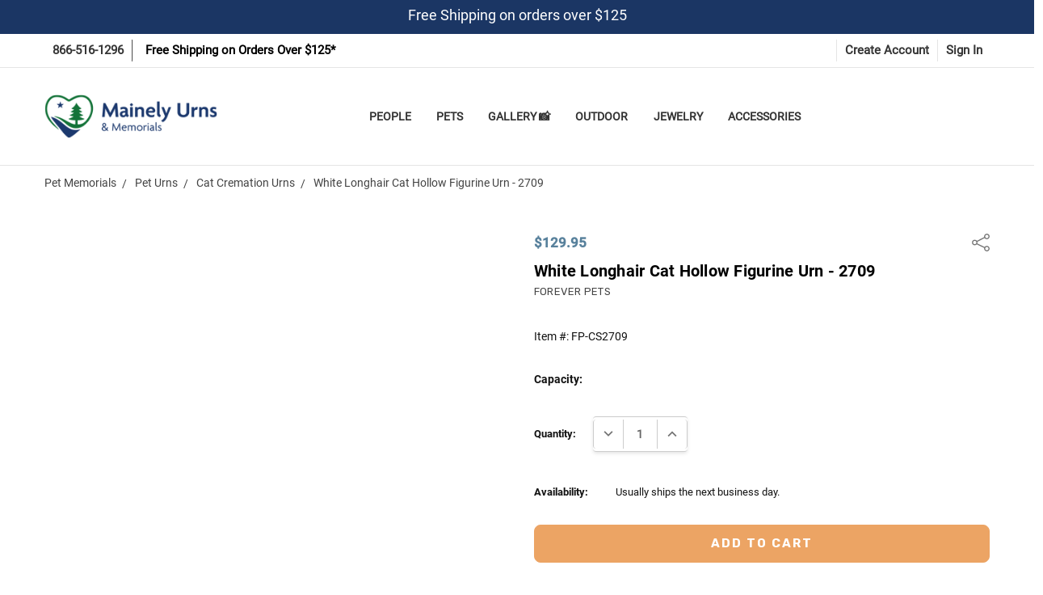

--- FILE ---
content_type: text/html; charset=UTF-8
request_url: https://mainelyurns.com/white-longhair-cat-hollow-figurine-pet-cremation-urn-2709.html
body_size: 98214
content:
<!DOCTYPE html>

<style>

#informationContent {
	font-family: Roboto-Regular;
	font-size: 14px;
}

#informationContent h1 {
	background-color: #b9c5fe !important;
	padding-top: 5px !important;
	padding-right: 5px !important;
	padding-bottom: 5px !important;
	padding-left: 5px !important;
	margin-bottom: 7px !important;
}
	
#imgDivFloatRight {
	float: right;
}

.paraLineHeight {
	line-height: 22px!important;
}
.poemBox {
	background-color: #F0F9FC;
	padding-top: 1px;
	padding-left: 25px;
	padding-right: 13px;
	padding-bottom: 1px;
	margin-bottom: 16px;
	margin-top: 2px;
}
.artworkBox {
	padding-top: 8px;
	padding-right: auto;
	padding-left: auto;
	padding-bottom: 17px;
	float: left;
	text-align: center;
	background-color: #E4F1F7;
	margin-top: 9px;
	margin-right: 16px;
	margin-left: 0px;
	margin-bottom: 5px;
	font-size: 16px;
	width: 137px;
	min-width: 0px;
	height: 116px;
}
.artworkLabel {
	font-family: Helvetica, Arial, sans-serif;
	font-size: 12px;
	text-align: center;
	padding-bottom: 6px;
}

/*Portfolio Gallery begin*/

.portfolioHeader {
text-align: center;
font-family: Helvetica, Arial, sans-serif;
}
.pContainer {
	margin-left: auto;
	margin-right: auto;
}
.galleryContainer {
	margin-left: auto;
	margin-right: auto;
	width: 854px;
	margin-top: 25px;
}
.portfolioHeader h3 {
	margin-top: 0px;
	padding-top: 7px;
	padding-bottom: 21px;
}
.container hr {
	margin-top: 0px;
	margin-bottom: 40px;
}
.portfolioHeader h1 {
	text-align: center;
	font-family: "Helvetica, Arial, sans-serif;
	font-size:2em;
}
.galleryImage {
	width: 402px;
	height: 452px;
	margin-top: 10px;
	margin-right: 15px;
	margin-left: 10px;
	margin-bottom: 52px;
	float: left;
	padding-top: 0px;
}
.galleryContainer .galleryImage img {
	margin: 0px;
	-webkit-box-shadow: 5px 5px #E8E4E4;
	box-shadow: 5px 5px #E8E4E4;
}

.galleryLink {
	font-family: "Helvetica, Arial, sans-serif;
	margin-top: 0px;
	font-size:1.5em;
	padding-top:7px;
	padding-left:5px;
}

.galleryLink a{
	font-family: "Helvetica, Arial, sans-serif;
	margin-top: 0px;
	font-size:1em;
	text-decoration:underline;
	padding-top:7px;
	padding-left:5px;
}



.portfolioHeader p {
	font-family: "Helvetica, Arial, sans-serif;
	text-align: center;
	font-weight: bold;
	font-size:1.5em;
}
	
	/*Portfolio Gallery end*/

/*Doing good page*/
/*
.page-heading-wrapper {
    background: url(https://cdn11.bigcommerce.com/s-lq6s7zbxc7/images/stencil/original/carousel/56/homepage_Slide01_1920x500-v07.jpg);
    background-size: cover;
    min-height: 50vh;
    position: relative;
    display: grid;
}
.page-heading-wrapper .page-heading-overlay {
    background: #00000057;
}
.page-heading-wrapper .page-heading {
    position: absolute;
    color: white;
    top: 50%;
    left: 50%;
    transform: translate(-50%, -50%);
    text-transform: uppercase;
    font-size: 40px;
}
*/
.container.doing-good {
    max-width: 100%;
    padding: 0;
/*    margin-top: -0.76923rem;*/
}
.container.doing-good .page {
    margin:0;
}
.container.doing-good .page-content {
    max-width: 100%;
    padding: 0;
    float: none;
}
.container.doing-good .work-section-wrapper, .container.doing-good .choose-section-wrapper, .buy-section .buy-section-wrapper {
    padding: 10px 0;
    max-width: 1200px;
    margin: 0 auto;
    position: relative;
}
.container.doing-good .choose-section {
    padding: 0 15px;
    margin: 0 auto;
}
.work-section .work-section-box {
    display: flex;
    flex-direction: row;
    text-align: center;
    justify-content: space-around;
    align-items: center;
    padding-top: 30px;
}
.work-section .work-section-box p {
    font-size: 14px;
}
.work-section .work-section-wrapper img {
    width: 100px;
}
.work-section .work-section-wrapper .work-section-arrow img {
    width: 80px;
}
.choose-section {
    padding: 80px 0;
    background-color: #f5f6f7;
}
p.work-section-title, p.choose-section-title, p.buy-section-title {
    text-align: center;
    position: relative;
    padding-bottom: 10px;
}
p.work-section-title:after, p.choose-section-title:after, p.buy-section-title:after {
    content: "";
    display: block;
    height: 3px;
    width: 35px;
    margin: auto;
    position: absolute;
    bottom: 0;
    left: 0;
    right: 0;
    background: #5b5b5b;
    opacity: .5;
}
.buy-section-wrapper .buy-section-box {
    display: flex;
    flex-direction: row;
    flex-wrap: wrap;
    justify-content: center;
    align-items: flex-end;
    padding-top: 30px;
}
.buy-section-box .buy-section-category {
    width: 300px;
    text-align: center;
    padding: 0 20px;
    margin-bottom: 40px;
}
.buy-section-box .buy-section-category p {
    font-size: 14px;
    padding-top: 15px;
}
.choose-section-clear-charity {
    text-align: center;
}
.choose-section-clear-charity input {
    font-size: 20px;
    background-color: #0E700E;
    padding: 10px 30px;
    border-radius: 5px;
    color: white;
    border: 2px solid #0E700E;
}
.choose-section-clear-charity input:hover {
    background-color: #fff;
    color: #0E700E;
}

@media screen and (max-width: 768px) {
    .work-section .work-section-box {
        flex-direction: column;
    }
    .work-section .work-section-wrapper .work-section-arrow img {
        transform: rotate(90deg);
    }
    .work-section .work-section-wrapper .work-section-arrow {
        height: 100px;
        display: flex;
        justify-content: center;
        flex-direction: column;
    }
}
@media (min-width: 801px) {
    .container.doing-good .choose-section-wrapper {
        padding: 80px 10px;
    }
}
/*Doing good page end*/

@media (max-width: 767px) {
        .showDesktopOnly {
          display: none;
        }
      }

/*Lewiston page start*/

body.lewiston {
    font-family: Arial, sans-serif;
}

.container.lewiston {
    display: flex;
    flex-wrap: wrap;
    font-size: 18px;
}

.column1.lewiston {
    width: 65%;
    text-align: left;
    padding: 10px;
}

.column2.lewiston {
    flex: 1;
    padding: 10px;
    display: flex;
    flex-direction: column;
    align-items: center;
}

.box.lewiston {
    flex: 1;
    border: 1px solid #ccc;
    margin: 5px;
    padding: 10px;
    text-align: left;
    width: 100%;
    max-width: 300px;
    display: flex;
    flex-direction: column;
    justify-content: center; /* Center the text and image vertically */
}

.box.lewiston img {
    display: block;
    margin: 0 auto; /* Center the images horizontally */
}

@media (max-width: 768px) {
    .container.lewiston {
        flex-direction: column;
    }

    .column1.lewiston,
    .column2.lewiston {
        width: 100%;
    }
}
/*Lewiston page end*/


/*To remove Cherished Reflections section on the homepage on mobile*/
@media screen and (max-width: 1024px) {

[data-sub-layout-container="8d5d9133-aef4-4a1a-bb12-9422ec56eb39"] > div

{

display:none;
    }
}
/*END  To remove a section on the homepage on mobile*/	


/* Start of Personalization Gallery */


/* ----------------------- */
/* Thumbnail Grid Container */
/* ----------------------- */
.thumb-grid {
  display: grid;
  grid-template-columns: repeat(4, 1fr); /* 4 per row on desktop */
  gap: 20px;
  max-width: 1200px;
  margin: 20px auto;
}

/* Tablet: 2 per row */
@media (max-width: 992px) {
  .thumb-grid {
    grid-template-columns: repeat(2, 1fr);
  }
}

/* Mobile: 1 per row */
@media (max-width: 576px) {
  .thumb-grid {
    grid-template-columns: 1fr;
  }
}

/* ----------------------- */
/* Thumbnail Cards */
/* ----------------------- */
.thumb-link {
  cursor: pointer;
  text-decoration: none;
  color: inherit;
  display: flex;
  flex-direction: column;
  align-items: center;
  border: 1px solid #e0e0e0;
  border-radius: 10px;
  box-shadow: 0 2px 5px rgba(0,0,0,0.08);
  overflow: hidden;
  background: #fff;
  transition: transform 0.2s ease, box-shadow 0.2s ease;
}

.thumb-link:hover {
  transform: translateY(-3px);
  box-shadow: 0 4px 12px rgba(0,0,0,0.15);
}

/* ----------------------- */
/* Thumbnail Image Wrapper */
/* ----------------------- */
.thumb-wrapper {
  width: 100%;
  height: 250px;
  position: relative;
  overflow: hidden;
}

.thumb-wrapper img {
  width: 100%;
  height: 100%;
  object-fit: cover;
  display: block;
}

/* ----------------------- */
/* Realistic Magnifier Overlay */
/* ----------------------- */
.thumb-wrapper .thumb-icon {
  position: absolute;
  top: 50%;
  left: 50%;
  width: 40px;        /* Lens size */
  height: 40px;
  transform: translate(-50%, -50%) rotate(0deg);
  border: 3px solid #fff; /* Lens border */
  border-radius: 50%;
  box-shadow: 0 0 8px rgba(0,0,0,0.6);
  opacity: 0;
  transition: opacity 0.2s ease, transform 0.2s ease;
}



/* Show magnifier on hover */
.thumb-link:hover .thumb-icon {
  opacity: 1;
  transform: translate(-50%, -50%) scale(1.2);
}

/* Always visible on touch devices */
@media (hover: none) {
  .thumb-wrapper .thumb-icon {
    opacity: 1;
  }
}

/* ----------------------- */
/* Thumbnail Caption */
/* ----------------------- */
.thumb-caption {
  padding: 12px;
  font-size: 16px;
  font-weight: bold;
  color: #333;
  line-height: 1.4;
  text-align: center;
  background: #fff;
  width: 100%;
}

/* ----------------------- */
/* Fullscreen Modal Styling */
/* ----------------------- */
#dynamicModal {
  display: none;
  position: fixed;
  top: 0;
  left: 0;
  width: 100%;
  height: 100%;
  background: rgba(0,0,0,0.85);
  z-index: 1000;
  overflow: auto;
}

#dynamicModal > div {
  background: #fff;
  margin: 2% auto;
  width: 95%;
  height: 95%;
  border-radius: 8px;
  position: relative;
  box-shadow: 0 5px 25px rgba(0,0,0,0.5);
  display: flex;
  flex-direction: column;
}

#dynamicModal span {
  position: absolute;
  top: 10px;
  right: 20px;
  font-size: 36px;
  font-weight: bold;
  color: #333;
  cursor: pointer;
}

#dynamicModalContent {
  flex: 1;
  overflow: auto;
  display: flex;
  align-items: center;
  justify-content: center;
}

#dynamicModalCaption {
  padding: 10px;
  text-align: center;
  font-size: 16px;
  font-weight: 500;
  color: #444;
  border-top: 1px solid #ddd;
  background: #f9f9f9;
}



/* End of Personalization Gallery */


.bc-safe-slider {
  max-width: 1400px;
  margin: 60px auto;
  padding: 0 20px;
}

.bc-safe-slider .title {
  text-align: center;
  margin-bottom: 10px;
}

.bc-safe-slider .shop-all {
  text-align: center;
  margin-bottom: 30px;
}





	</style>
<html class="no-js" lang="en">
    <head>

        <link rel="dns-prefetch preconnect" href="https://cdn11.bigcommerce.com/s-lq6s7zbxc7" crossorigin><link rel="dns-prefetch preconnect" href="https://fonts.googleapis.com/" crossorigin><link rel="dns-prefetch preconnect" href="https://fonts.gstatic.com/" crossorigin>
        <meta property="product:price:amount" content="129.95" /><meta property="product:price:currency" content="USD" /><meta property="og:url" content="https://mainelyurns.com/white-longhair-cat-hollow-figurine-pet-cremation-urn-2709.html" /><meta property="og:site_name" content="Mainely Urns and Memorials" /><meta name="keywords" content="cremation urns, pet urns, urns for ashes"><meta name="description" content="The White Longhair Cat Hollow Figurine Pet Cremation Urn is a sculpted urn made of quality resin.  It is weather resistant and color stable making it a long-lasting memorial for your beloved pet.  Outside use is acceptable but we suggest a location that is protected from harsh weather and direct sunlight.

With our Italian design team&#039;s artistic design efforts to create clay carvings and final moldings,  we were able to compile the most diverse and widely accepted offering of purebred figurine urns in the pet urn marketplace today."><link rel='canonical' href='https://mainelyurns.com/white-longhair-cat-hollow-figurine-pet-cremation-urn-2709.html' /><meta name='platform' content='bigcommerce.stencil' /><meta property="og:type" content="product" />
<meta property="og:title" content="White Longhair Cat Hollow Figurine Urn - 2709" />
<meta property="og:description" content="The White Longhair Cat Hollow Figurine Pet Cremation Urn is a sculpted urn made of quality resin.  It is weather resistant and color stable making it a long-lasting memorial for your beloved pet.  Outside use is acceptable but we suggest a location that is protected from harsh weather and direct sunlight.

With our Italian design team&#039;s artistic design efforts to create clay carvings and final moldings,  we were able to compile the most diverse and widely accepted offering of purebred figurine urns in the pet urn marketplace today." />
<meta property="og:image" content="https://cdn11.bigcommerce.com/s-lq6s7zbxc7/products/31238/images/133772/white-longhair-cat-hollow-figurine-pet-cremation-urn-2709-12__45508.1701705910.386.513.jpg?c=1" />
<meta property="pinterest:richpins" content="disabled" />
        
         

        <link href="https://cdn11.bigcommerce.com/s-lq6s7zbxc7/product_images/LogoMark_Final-2022_Color-RGB_32x32.png" rel="shortcut icon">
        <meta name="viewport" content="width=device-width, initial-scale=1">
        
        <script type="text/javascript" src="https://bigcommerce-websitespeedy.b-cdn.net/speedyscripts/ecmrx_315/ecmrx_315_1.js"></script>
        <script type="text/javascript" src="https://bigcommerce-websitespeedy.b-cdn.net/speedyscripts/ecmrx_315/ecmrx_315_2.js"></script>
        <script type="text/javascript" src="https://bigcommerce-websitespeedy.b-cdn.net/speedyscripts/ecmrx_315/ecmrx_315_3.js"></script>
        
           <!-- START Subdomain Affiliate URL Compat Script -->
        
          <script>
            console.info('running subdomain Affiliate script')
            const hostname = window.location.hostname;
            const host_is_subdomain = hostname.split(".").length > 2;
            console.info({hostname, host_is_subdomain})
            console.info(document.querySelector('.card-image-link--slider'))
            
                  const domain_parts = hostname.split(".");
                const subdomain = domain_parts[0]; 
                const domain = domain_parts.slice(1).join(".");
                function enforceSubdomain(a){
                    if (!a.href) return;
                    if (a.href.includes(domain) && !a.href.includes(subdomain)) {
                        a.href = a.href.replace(domain, hostname);
                        console.warn('href fixed:', a.href, a) 
                    }
                }
            if (host_is_subdomain) {
             
               
             
            /*
                const observer = new MutationObserver((mutationsList) => {
                  for (const mutation of mutationsList) {
                    console.debug('Mutation type:', mutation.type);
                    console.debug('Target:', mutation.target);
                
                    if (mutation.type === 'childList') {
                    
                     
                      if (mutation?.addedNodes?.length > 0){
                          console.debug('Added nodes:', mutation.addedNodes);
                          mutation.addedNodes.forEach(n=>{
                              if (n.tagName === 'A'){
                                  console.log('Added node:', n);
                                  enforceSubdomain(n);
                              }
                          })
                      }
                      if ( mutation?.removedNodes?.length > 0){
                           console.debug('Removed nodes:', mutation.removedNodes);
                      } 
                      
                    } else if (mutation.type === 'attributes') {
                      console.debug(`Attribute changed: ${mutation.attributeName}`);
                    }/* else if (mutation.type === 'characterData') {
                      console.log('New character data:', mutation.target.data);
                    }* /
                  }
                });*/
    
                document.addEventListener("DOMContentLoaded", function () {
                
                    console.log('DOMContentLoaded event fired')
                     const href_els = document.querySelectorAll(`a[href*="${domain}"]`);
                    console.log('href_els', href_els)
                   
                    console.info('href el is button?', document.querySelector('.card-image-link--slider'))
                    
                    
                    href_els.forEach((href_el) => {
                        console.info({
                            href: href_el.href, 
                            has_domain: href_el.href.includes(domain), 
                            has_subdomain: href_el.href.includes(subdomain)
                            
                        })
                        enforceSubdomain(href_el)
                    });
                    
                    setInterval(()=>{
                         const href_els = document.querySelectorAll(`a[href*="${domain}"]`);
                             
                    href_els.forEach((href_el) => {
                        enforceSubdomain(href_el)
                    });
                        
                    },500)
                         /*
                    observer.observe(document.body, {
                      attributes: true,
                      characterData: true,
                      childList: true,
                      subtree: true,
                      attributeOldValue: true,
                      characterDataOldValue: true
                    });
*/
                });
                
             
           
                
                console.log('subdomain script finished')
                
            }
        </script>
 
        
        <!-- END Subdomain Affiliate URL Compat Script -->
        
        
        <script>
        /*
            if (navigator.platform == "Linux x86_64" && !navigator.userAgent.includes('CrOS')) {                
                const removeScriptAndLinkObserver = new MutationObserver((mutations) => {
                    mutations.forEach((mutation) => {
                        if (mutation.type === "childList") {
                            Array.from(mutation.addedNodes).forEach((addedNode) => {
                                if (addedNode.tagName === "SCRIPT") {
                                    addedNode.remove();
                                    console.log(`${addedNode.tagName} tag removed before loading.`);
                                } 
                            });
                        }
                    });
                });
            
                removeScriptAndLinkObserver.observe(document.documentElement, {
                    childList: true,
                    subtree: true,
                });
            }
        */
        </script>
        <script src="https://ajax.googleapis.com/ajax/libs/jquery/3.6.0/jquery.min.js"></script>
        
        <link rel="preload" as="image" href="https://cdn11.bigcommerce.com/s-lq6s7zbxc7/images/stencil/270x67/mu-logo_1705599804__12931.original.png" type="image/png" fetchpriority="high">
        <script>
            function checkForElements(selector, callback){let interval=setInterval(()=>{let elements=document.querySelectorAll(selector);if(elements.length>0){elements.forEach(callback);clearInterval(interval);}},5);} 
            
            checkForElements('[data-content-region="home_below_section3"] [data-edit-mode] img',el=>{el.setAttribute('width','100%');el.setAttribute('height','100%');});
            checkForElements('[data-content-region="home_below_section5"] [data-edit-mode] img',el=>{el.setAttribute('width','100%');el.setAttribute('height','100%');});
            checkForElements('.shopperlink img',el=>{el.setAttribute('width','100%');el.setAttribute('height','100%');el.setAttribute('loading','lazy');});
            checkForElements('.tgbanner a img',el=>{el.setAttribute('width','100%');el.setAttribute('height','100%');el.setAttribute('loading','lazy');});
            checkForElements('[href="/milestone.html"] img',el=>{el.setAttribute('width','100%');el.setAttribute('height','100%');el.style.maxWidth='45px';el.setAttribute('alt','Milestone Icon');});
            checkForElements('.navUser-item--search .navUser-item-icon',el=>{el.setAttribute('alt','Search Icon');});
            checkForElements('.navUser-item--cart .navUser-item-icon',el=>{el.setAttribute('alt','Cart Icon');});
            checkForElements('.warmest-regards img',el=>{el.setAttribute('alt','Michael Madore Signature');});
            checkForElements('.footer-payment-icon:nth-child(1)',el=>{el.setAttribute('alt','American Express Icon');});
            checkForElements('.footer-payment-icon:nth-child(2)',el=>{el.setAttribute('alt','Discover Icon');});
            checkForElements('.footer-payment-icon:nth-child(3)',el=>{el.setAttribute('alt','Mastercard Icon');});
            checkForElements('.footer-payment-icon:nth-child(4)',el=>{el.setAttribute('alt','Payal Icon');});
            checkForElements('.footer-payment-icon:nth-child(5)',el=>{el.setAttribute('alt','Visa Icon');});
            checkForElements('.footer-payment-icon:nth-child(6)',el=>{el.setAttribute('alt','Gpay Icon');});
            checkForElements('.header-top-item--login .header-top-action',el=>{el.setAttribute('href','javascript:void()');});
            checkForElements('.bottomBar-action.bottomBar-action--store',el=>{el.setAttribute('href','javascript:void()');});
            checkForElements('.bottomBar-action.bottomBar-action--contact',el=>{el.setAttribute('href','javascript:void()');});
            checkForElements('.bottomBar-action.bottomBar-action--menu',el=>{el.setAttribute('href','javascript:void()');});
            checkForElements('#menu a.mobile-panel-close',el=>{el.setAttribute('href','javascript:void()');});
            checkForElements('#navCatalog-panel a.mobile-panel-close',el=>{el.setAttribute('href','javascript:void()');el.setAttribute('aria-label','Close Icon');});
        </script>
        
        <script>
            function waitForAndRemoveHeroCarousel() {
                let interval = setInterval(() => {
                    let screenWidth = window.innerWidth;
                    if (screenWidth <= 767) {
                        let heroCarousel = document.querySelector('.heroCarousel.blaze-slider');
                        if (heroCarousel) {
                            heroCarousel.remove();
                            clearInterval(interval);
                        }
                    }
                }, 5);
            } 
            waitForAndRemoveHeroCarousel();
        </script>
        
        <script> 
            function waitForElements(selector, count, callback) {
                let interval = setInterval(() => {
                    let elements = document.querySelectorAll(selector);
                    if (elements.length >= count) {
                        elements.forEach(callback);
                        clearInterval(interval);
                    }
                }, 5);
            }
            waitForElements('.menu-block--image', 14, (el) => {
                el.setAttribute('loading', 'lazy')
                el.setAttribute('height', '100%');
                el.setAttribute('width', '100%');
            });
        </script>
        
        <script>
            function waitForAndRemoveElements() {
                let interval = setInterval(() => {
                    let screenWidth = window.innerWidth;
            
                    if (screenWidth > 801) {
                        let bottomBars = document.querySelectorAll('.bottomBar');
                        if (bottomBars.length > 0) {
                            bottomBars.forEach(el => el.remove());
                            clearInterval(interval);
                        }
                    } else {
                        let headerWidgets = document.querySelectorAll('.header_nav_widget');
                        if (headerWidgets.length > 0) {
                            headerWidgets.forEach(el => el.remove());
                            clearInterval(interval);
                        }
                    }
                }, 5);
            }
            
            waitForAndRemoveElements();
        </script>

        
        
        
        <link rel="stylesheet" href="https://cdnjs.cloudflare.com/ajax/libs/font-awesome/6.1.1/css/all.min.css"/>
        
        <script>
            (function(g,e,o,t,a,r,ge,tl,y,s){
            t=g.getElementsByTagName(e)[0];y=g.createElement(e);y.async=true;
            y.src='https://g10696554090.co/gr?id=-NqioAxbXfYXajVMZNov&refurl='+g.referrer+'&winurl='+encodeURIComponent(window.location);
            t.parentNode.insertBefore(y,t);
            })(document,'script');
        </script>
            
        <script>
            (function(g,e,o,t,a,r,ge,tl,y,s){
            t=g.getElementsByTagName(e)[0];y=g.createElement(e);y.async=true;
            y.src='https://g10696554090.co/gr?id=-Nqihg8ymoIES4DY8AIl&refurl='+g.referrer+'&winurl='+encodeURIComponent(window.location);
            t.parentNode.insertBefore(y,t);
            })(document,'script');
        </script>
            
        <title>White Longhair Cat Hollow Figurine Pet Cremation Urn - 2709</title>
        <!-- START SG LOADER SCRIPT, id attribute should be "shoppinggives-script" -->
       
        <script id="shoppinggives-script" type="text/javascript" src="https://cdn.shoppinggives.com/cc-utilities/sgloader.js?sid=1eaa937e-1881-4aa3-980c-8d17cb5757a2&test-mode=false"></script>
       
        <!-- END SG LOADER SCRIPT -->
        


        <script>
            // Change document class from no-js to js so we can detect this in css
            document.documentElement.className = document.documentElement.className.replace('no-js', 'js');
        </script>

        <script>
    function browserSupportsAllFeatures() {
        return window.Promise
            && window.fetch
            && window.URL
            && window.URLSearchParams
            && window.WeakMap
            // object-fit support
            && ('objectFit' in document.documentElement.style);
    }

    function loadScript(src) {
        var js = document.createElement('script');
        js.src = src;
        js.onerror = function () {
            console.error('Failed to load polyfill script ' + src);
        };
        document.head.appendChild(js);
    }

    if (!browserSupportsAllFeatures()) {
        loadScript('https://cdn11.bigcommerce.com/s-lq6s7zbxc7/stencil/6a79e4f0-034e-013e-8408-626cfa6451b3/e/a769c130-c24b-013e-8203-6eafe657d4a5/dist/theme-bundle.polyfills.js');
    }
</script>
        <script>window.consentManagerTranslations = `{"locale":"en","locales":{"consent_manager.data_collection_warning":"en","consent_manager.accept_all_cookies":"en","consent_manager.gdpr_settings":"en","consent_manager.data_collection_preferences":"en","consent_manager.manage_data_collection_preferences":"en","consent_manager.use_data_by_cookies":"en","consent_manager.data_categories_table":"en","consent_manager.allow":"en","consent_manager.accept":"en","consent_manager.deny":"en","consent_manager.dismiss":"en","consent_manager.reject_all":"en","consent_manager.category":"en","consent_manager.purpose":"en","consent_manager.functional_category":"en","consent_manager.functional_purpose":"en","consent_manager.analytics_category":"en","consent_manager.analytics_purpose":"en","consent_manager.targeting_category":"en","consent_manager.advertising_category":"en","consent_manager.advertising_purpose":"en","consent_manager.essential_category":"en","consent_manager.esential_purpose":"en","consent_manager.yes":"en","consent_manager.no":"en","consent_manager.not_available":"en","consent_manager.cancel":"en","consent_manager.save":"en","consent_manager.back_to_preferences":"en","consent_manager.close_without_changes":"en","consent_manager.unsaved_changes":"en","consent_manager.by_using":"en","consent_manager.agree_on_data_collection":"en","consent_manager.change_preferences":"en","consent_manager.cancel_dialog_title":"en","consent_manager.privacy_policy":"en","consent_manager.allow_category_tracking":"en","consent_manager.disallow_category_tracking":"en"},"translations":{"consent_manager.data_collection_warning":"We use cookies (and other similar technologies) to collect data to improve your shopping experience.","consent_manager.accept_all_cookies":"Accept All Cookies","consent_manager.gdpr_settings":"Settings","consent_manager.data_collection_preferences":"Website Data Collection Preferences","consent_manager.manage_data_collection_preferences":"Manage Website Data Collection Preferences","consent_manager.use_data_by_cookies":" uses data collected by cookies and JavaScript libraries to improve your shopping experience.","consent_manager.data_categories_table":"The table below outlines how we use this data by category. To opt out of a category of data collection, select 'No' and save your preferences.","consent_manager.allow":"Allow","consent_manager.accept":"Accept","consent_manager.deny":"Deny","consent_manager.dismiss":"Dismiss","consent_manager.reject_all":"Reject all","consent_manager.category":"Category","consent_manager.purpose":"Purpose","consent_manager.functional_category":"Functional","consent_manager.functional_purpose":"Enables enhanced functionality, such as videos and live chat. If you do not allow these, then some or all of these functions may not work properly.","consent_manager.analytics_category":"Analytics","consent_manager.analytics_purpose":"Provide statistical information on site usage, e.g., web analytics so we can improve this website over time.","consent_manager.targeting_category":"Targeting","consent_manager.advertising_category":"Advertising","consent_manager.advertising_purpose":"Used to create profiles or personalize content to enhance your shopping experience.","consent_manager.essential_category":"Essential","consent_manager.esential_purpose":"Essential for the site and any requested services to work, but do not perform any additional or secondary function.","consent_manager.yes":"Yes","consent_manager.no":"No","consent_manager.not_available":"N/A","consent_manager.cancel":"Cancel","consent_manager.save":"Save","consent_manager.back_to_preferences":"Back to Preferences","consent_manager.close_without_changes":"You have unsaved changes to your data collection preferences. Are you sure you want to close without saving?","consent_manager.unsaved_changes":"You have unsaved changes","consent_manager.by_using":"By using our website, you're agreeing to our","consent_manager.agree_on_data_collection":"By using our website, you're agreeing to the collection of data as described in our ","consent_manager.change_preferences":"You can change your preferences at any time","consent_manager.cancel_dialog_title":"Are you sure you want to cancel?","consent_manager.privacy_policy":"Privacy Policy","consent_manager.allow_category_tracking":"Allow [CATEGORY_NAME] tracking","consent_manager.disallow_category_tracking":"Disallow [CATEGORY_NAME] tracking"}}`;</script>

        <script>
            window.lazySizesConfig = window.lazySizesConfig || {};
            window.lazySizesConfig.loadMode = 1;
        </script>
        <script rel="preload" async src="https://cdn11.bigcommerce.com/s-lq6s7zbxc7/stencil/6a79e4f0-034e-013e-8408-626cfa6451b3/e/a769c130-c24b-013e-8203-6eafe657d4a5/dist/theme-bundle.head_async.js"></script>

        <link href="https://fonts.googleapis.com/css?family=Rubik:500,400,400i,500i,700,700i,600%7COpen+Sans:700&display=block" rel="stylesheet">
        <script rel="preload" async src="https://cdn11.bigcommerce.com/s-lq6s7zbxc7/stencil/6a79e4f0-034e-013e-8408-626cfa6451b3/e/a769c130-c24b-013e-8203-6eafe657d4a5/dist/theme-bundle.font.js"></script>
        
        <script type="application/json" id="ysw_magic_edit_obj">
        {
            "page_type": "product",
            "page_id": "31238"
        }
        </script>

            <script rel="preload" src="https://cdn11.bigcommerce.com/s-lq6s7zbxc7/stencil/6a79e4f0-034e-013e-8408-626cfa6451b3/e/a769c130-c24b-013e-8203-6eafe657d4a5/vendor/loadcss/cssrelpreload.min.js" async></script>

            <style>@media (max-width: 800px) { .pace, .nanobar { display: none } }</style>
            <link data-stencil-stylesheet href="https://cdn11.bigcommerce.com/s-lq6s7zbxc7/stencil/6a79e4f0-034e-013e-8408-626cfa6451b3/e/a769c130-c24b-013e-8203-6eafe657d4a5/css/theme-1fb1e330-dd9c-013e-b605-56a9e7a677ab.css" rel="stylesheet">
            <script>window.stencilStyleLoaded = true;</script>
            <script>window.lazySizesConfig = { loadHidden: false, expand: 150, expFactor: 3 };</script>


         

        <!-- Start Tracking Code for analytics_facebook -->

<script data-bc-cookie-consent="4" type="text/plain">
!function(f,b,e,v,n,t,s){if(f.fbq)return;n=f.fbq=function(){n.callMethod?n.callMethod.apply(n,arguments):n.queue.push(arguments)};if(!f._fbq)f._fbq=n;n.push=n;n.loaded=!0;n.version='2.0';n.queue=[];t=b.createElement(e);t.async=!0;t.src=v;s=b.getElementsByTagName(e)[0];s.parentNode.insertBefore(t,s)}(window,document,'script','https://connect.facebook.net/en_US/fbevents.js');

fbq('set', 'autoConfig', 'false', '622534008284445');
fbq('dataProcessingOptions', []);
fbq('init', '622534008284445', {"external_id":"0c605b15-dc28-4806-bac0-995a338ddcbb"});
fbq('set', 'agent', 'bigcommerce', '622534008284445');

function trackEvents() {
    var pathName = window.location.pathname;

    fbq('track', 'PageView', {}, "");

    // Search events start -- only fire if the shopper lands on the /search.php page
    if (pathName.indexOf('/search.php') === 0 && getUrlParameter('search_query')) {
        fbq('track', 'Search', {
            content_type: 'product_group',
            content_ids: [],
            search_string: getUrlParameter('search_query')
        });
    }
    // Search events end

    // Wishlist events start -- only fire if the shopper attempts to add an item to their wishlist
    if (pathName.indexOf('/wishlist.php') === 0 && getUrlParameter('added_product_id')) {
        fbq('track', 'AddToWishlist', {
            content_type: 'product_group',
            content_ids: []
        });
    }
    // Wishlist events end

    // Lead events start -- only fire if the shopper subscribes to newsletter
    if (pathName.indexOf('/subscribe.php') === 0 && getUrlParameter('result') === 'success') {
        fbq('track', 'Lead', {});
    }
    // Lead events end

    // Registration events start -- only fire if the shopper registers an account
    if (pathName.indexOf('/login.php') === 0 && getUrlParameter('action') === 'account_created') {
        fbq('track', 'CompleteRegistration', {}, "");
    }
    // Registration events end

    

    function getUrlParameter(name) {
        var cleanName = name.replace(/[\[]/, '\[').replace(/[\]]/, '\]');
        var regex = new RegExp('[\?&]' + cleanName + '=([^&#]*)');
        var results = regex.exec(window.location.search);
        return results === null ? '' : decodeURIComponent(results[1].replace(/\+/g, ' '));
    }
}

if (window.addEventListener) {
    window.addEventListener("load", trackEvents, false)
}
</script>
<noscript><img height="1" width="1" style="display:none" alt="null" src="https://www.facebook.com/tr?id=622534008284445&ev=PageView&noscript=1&a=plbigcommerce1.2&eid="/></noscript>

<!-- End Tracking Code for analytics_facebook -->

<!-- Start Tracking Code for analytics_googleanalytics4 -->

<script data-cfasync="false" src="https://cdn11.bigcommerce.com/shared/js/google_analytics4_bodl_subscribers-358423becf5d870b8b603a81de597c10f6bc7699.js" integrity="sha256-gtOfJ3Avc1pEE/hx6SKj/96cca7JvfqllWA9FTQJyfI=" crossorigin="anonymous"></script>
<script data-cfasync="false">
  (function () {
    window.dataLayer = window.dataLayer || [];

    function gtag(){
        dataLayer.push(arguments);
    }

    function initGA4(event) {
         function setupGtag() {
            function configureGtag() {
                gtag('js', new Date());
                gtag('set', 'developer_id.dMjk3Nj', true);
                gtag('config', 'G-FZ7GZJ7B87');
            }

            var script = document.createElement('script');

            script.src = 'https://www.googletagmanager.com/gtag/js?id=G-FZ7GZJ7B87';
            script.async = true;
            script.onload = configureGtag;

            document.head.appendChild(script);
        }

        setupGtag();

        if (typeof subscribeOnBodlEvents === 'function') {
            subscribeOnBodlEvents('G-FZ7GZJ7B87', true);
        }

        window.removeEventListener(event.type, initGA4);
    }

    gtag('consent', 'default', {"ad_storage":"denied","ad_user_data":"denied","ad_personalization":"denied","analytics_storage":"denied","functionality_storage":"denied"})
            

    var eventName = document.readyState === 'complete' ? 'consentScriptsLoaded' : 'DOMContentLoaded';
    window.addEventListener(eventName, initGA4, false);
  })()
</script>

<!-- End Tracking Code for analytics_googleanalytics4 -->

<!-- Start Tracking Code for analytics_siteverification -->

<meta name="google-site-verification" content="qUqqigdCUDaKFLCa50YP6avO3fJ3fTozXF4r3D_Z5t8" />
<meta name="google-site-verification" content="6swvQ2--AWxavrpJ3m58XL2Ryl09RECG6nPxOzB7jVQ" />
<meta name="google-site-verification" content="kmyQtDFxTgaFXdnAwlvcD7pvtCvhBbSxxaSGMrzp2ZM" />



<!-- End Tracking Code for analytics_siteverification -->


<script type="text/javascript" src="https://checkout-sdk.bigcommerce.com/v1/loader.js" defer ></script>
<script src="https://www.google.com/recaptcha/api.js" async defer></script>
<script>window.consentManagerStoreConfig = function () { return {"storeName":"Mainely Urns and Memorials","privacyPolicyUrl":"https:\/\/www.mainelyurns.com\/privacy-policy-security.html","writeKey":null,"improvedConsentManagerEnabled":true,"AlwaysIncludeScriptsWithConsentTag":true}; };</script>
<script type="text/javascript" src="https://cdn11.bigcommerce.com/shared/js/bodl-consent-32a446f5a681a22e8af09a4ab8f4e4b6deda6487.js" integrity="sha256-uitfaufFdsW9ELiQEkeOgsYedtr3BuhVvA4WaPhIZZY=" crossorigin="anonymous" defer></script>
<script type="text/javascript" src="https://cdn11.bigcommerce.com/shared/js/storefront/consent-manager-config-3013a89bb0485f417056882e3b5cf19e6588b7ba.js" defer></script>
<script type="text/javascript" src="https://cdn11.bigcommerce.com/shared/js/storefront/consent-manager-08633fe15aba542118c03f6d45457262fa9fac88.js" defer></script>
<script type="text/javascript">
var BCData = {"product_attributes":{"sku":"FP-CS2709","upc":null,"mpn":null,"gtin":null,"weight":{"formatted":"3.00 LBS","value":3},"base":true,"image":null,"price":{"without_tax":{"formatted":"$129.95","value":129.95,"currency":"USD"},"tax_label":"Tax"},"out_of_stock_behavior":"label_option","out_of_stock_message":"Out of stock","available_modifier_values":[],"in_stock_attributes":[],"stock":null,"instock":true,"stock_message":null,"purchasable":true,"purchasing_message":null,"call_for_price_message":null}};
</script>
<script src='https://cdnjs.cloudflare.com/ajax/libs/jquery/3.6.0/jquery.min.js' ></script><script src='https://backorder-cdn-v2.grit.software/default-bundle_v2.js' defer  ></script><script src='https://apps.minibc.com/bootstrap/63af3e77ec921.js' defer  ></script><script data-bc-cookie-consent="3" type="text/plain" src='https://collector.leaddyno.com/bigcommerce.js?key=77ff1ce998f6ff356088b81905ade98203229aaf' async  ></script><script>
    
  
    var { productId } = JSON.parse("{\"productId\":31238}");
  
    window.token = "eyJ0eXAiOiJKV1QiLCJhbGciOiJFUzI1NiJ9.eyJjaWQiOlsxXSwiY29ycyI6WyJodHRwczovL21haW5lbHl1cm5zLmNvbSJdLCJlYXQiOjE3Njk3NzQ2NzMsImlhdCI6MTc2OTYwMTg3MywiaXNzIjoiQkMiLCJzaWQiOjEwMDIwNzg2MDQsInN1YiI6IkJDIiwic3ViX3R5cGUiOjAsInRva2VuX3R5cGUiOjF9.3ufadVXxbL_o7LeHe6sW3og_1wTJxsPFaaF4pAPZzbuyKtqn3WTAIn-2LL8YHkwKJYn23bOfuKWzsNc5CXvd7A";
  
    window.productId = productId;

    window.is_restrict_login = "false";
    window.customer_id = "";
</script><script>
 window.storefrontSetting = "{\"backorder_description\":\"The%20item%20you%20chose%20is%20temporarily%20out%20of%20stock%2C%20however%20it%20is%20available%20for%20backorder.%20%20We%20sincerely%20apologize%20for%20the%20inconvenience.%20Please%20use%20coupon%20code%20%5BBACKORDER15%5D%20to%20save%2015%25%20on%20this%20item.\",\"backorder_button_color\":\"#faf5f5ff\",\"backorder_button_text\":\"Add Back Order Item to Cart.\",\"backorder_button_background_color\":\"#f54242ff\",\"packing_slip_message\":\"Please note that some products are on back order and will be delivered at a later time.\",\"cart_message\":\"\\u003ch6\\u003e\\u003cfont color=\\\"#a30000\\\"\\u003e{backorder_qty} item(s) are on backorder.\\u003c/font\\u003e\\u003c/h6\\u003e\",\"is_inventory_description_enabled\":false,\"in_stock_description\":\"-\",\"inventory_backorder_description\":\"%3Cfont%20color%3D%22%23a30000%22%3EThis%20item%20is%3Cb%3E%20temporarily%20out%20of%20stock.%20Only%20available%20for%20backorder.%26nbsp%3B%20%3C%2Fb%3E*Estimated%20ship%20date%20is%20%7Bback_in_stock_date%7D.%26nbsp%3BWe%20apologize%20for%20the%20inconvenience.%20Please%20use%20coupon%20code%20%3Cstrong%20data-start%3D%22242%22%20data-end%3D%22257%22%3EBACKORDER15%3C%2Fstrong%3E%20to%20save%2015%25%20on%20this%20item.%3C%2Ffont%3E\",\"low_stock_description\":\"%3Cbr%3E\",\"low_stock\":0,\"is_mixed_cart_alert_enabled\":false,\"mix_cart_alert\":\"{buying_qty} added to cart, {backorder_qty} item will be placed on Back Order. Please double check your cart before checkout.\",\"installed_time\":\"2023-03-17T17:10:05Z\",\"legacy_installed_time\":\"2023-03-17T17:10:05Z\",\"show_back_in_stock_date\":true,\"buying_over_threshold_message\":\"You're trying to buy {buying_qty} {item_name}, but only {threshold} will be added to the cart, since we only have {threshold} available for Backorder\",\"theme_selectors\":{\"cart\":{\"cartMsg\":\".bo-cart-message\",\"cartMsgWrapper\":\"table.cart tbody tr.cart-item:eq({index}) td:eq(1)\",\"productContainer\":\"table.cart tbody tr.cart-item:eq({index})\"},\"compare\":{\"productAddBtn\":\"table.compareTable tr:eq(1) td.compareTable-action:eq({index}) a[data-product-id]\",\"productContainer\":\"table.compareTable th.compareTable-product\",\"productImage\":\"img:eq(0)\",\"productsWrapper\":\"\"},\"detail\":{\"backInStockDateFormat\":\"MMM DD, YYYY\",\"cardAddBtn\":\"a[data-button-type=\\\"add-cart\\\"]\",\"cardBuyNowBtn\":\"\",\"cardContainer\":\"article.card\",\"inventoryDescriptionContainer\":\".form-field.form-field--increments\",\"productAddBtn\":\"input#form-action-addToCart\",\"productBuyNowBtn\":\"\",\"productContainer\":\".productView:not(.productView--quickView), .modal-body.quickView\",\"productImage\":\"img:eq(0)\",\"replaceInventoryDesc\":false,\"shippingDescriptionContainer\":\".productView-options\"},\"listing\":{\"productAddBtn\":\"a[data-button-type=\\\"add-cart\\\"]\",\"productBuyNowBtn\":\"\",\"productContainer\":\"article.card\",\"productImage\":\"img:eq(0)\"},\"quickSearch\":{\"productAddBtn\":\"a[data-button-type=\\\"add-cart\\\"]\",\"productBuyNowBtn\":\"\",\"productContainer\":\"article.card\",\"productImage\":\"img:eq(0)\",\"wrapper\":\".dropdown--quickSearch\"},\"stockLabel\":{\"detail\":[{\"bgColor\":\"rgba(18, 210, 58, 0.9)\",\"label\":\"inStock\",\"text\":\"In Stock\",\"textColor\":\"#ffffff\"},{\"bgColor\":\"rgba(210, 18, 54, 0.9)\",\"label\":\"outOfStock\",\"text\":\"Out Of Stock\",\"textColor\":\"#ffffff\"},{\"bgColor\":\"rgba(178, 29, 204, 0.9)\",\"label\":\"backorder\",\"text\":\"Backorder\",\"textColor\":\"#ffffff\"}],\"isEnable\":false}},\"enable\":true,\"channel_id\":1,\"customize_mixed_cart_button\":{\"bgColor\":\"#686de0\",\"color\":\"#ffffff\",\"enable\":false,\"text\":\"\"},\"hide_backorder_products_from_guests\":false,\"backorder_description_color\":\"#ba1a1aff\",\"backorder_description_font_size\":\"18\",\"is_list_all_backorders\":true,\"format_backorder_items_list_on_order_note\":\"{backorder_qty} x {item_name}\",\"separator_order_note_backorder_item_character\":\"\"}" 
</script><!-- Google tag (gtag.js) -->
<script data-bc-cookie-consent="4" type="text/plain" async src="https://www.googletagmanager.com/gtag/js?id=AW-1071799685"></script>
<script data-bc-cookie-consent="4" type="text/plain">
  window.dataLayer = window.dataLayer || [];
  function gtag(){dataLayer.push(arguments);}
  gtag('js', new Date());

  gtag('config', 'AW-1071799685',{'allow_enhanced_conversions': true});
</script><!-- Google Tag Manager -->
<script data-bc-cookie-consent="3" type="text/plain">(function(w,d,s,l,i){w[l]=w[l]||[];w[l].push({'gtm.start':
new Date().getTime(),event:'gtm.js'});var f=d.getElementsByTagName(s)[0],
j=d.createElement(s),dl=l!='dataLayer'?'&l='+l:'';j.async=true;j.src=
'https://www.googletagmanager.com/gtm.js?id='+i+dl;f.parentNode.insertBefore(j,f);
})(window,document,'script','dataLayer','GTM-5GG6NRX7');</script>
<!-- End Google Tag Manager --><script>
var b2bHideBodyStyle = document.createElement('style');
b2bHideBodyStyle.id = 'b2b-account-page-hide-body';
 const removeCart = () => {
   const style = document.createElement('style');
   style.type = 'text/css';
   style.id = 'b2bPermissions-cartElement-id'
   style.innerHTML='[href="/cart.php"], #form-action-addToCart, [data-button-type="add-cart"], .button--cardAdd, .card-figcaption-button, [data-emthemesmodez-cart-item-add], .add-to-cart-button { display: none !important }'
   document.getElementsByTagName('head').item(0).appendChild(style); 
 }
 removeCart()
</script>
 <script data-cfasync="false" src="https://microapps.bigcommerce.com/bodl-events/1.9.4/index.js" integrity="sha256-Y0tDj1qsyiKBRibKllwV0ZJ1aFlGYaHHGl/oUFoXJ7Y=" nonce="" crossorigin="anonymous"></script>
 <script data-cfasync="false" nonce="">

 (function() {
    function decodeBase64(base64) {
       const text = atob(base64);
       const length = text.length;
       const bytes = new Uint8Array(length);
       for (let i = 0; i < length; i++) {
          bytes[i] = text.charCodeAt(i);
       }
       const decoder = new TextDecoder();
       return decoder.decode(bytes);
    }
    window.bodl = JSON.parse(decodeBase64("[base64]"));
 })()

 </script>

<script nonce="">
(function () {
    var xmlHttp = new XMLHttpRequest();

    xmlHttp.open('POST', 'https://bes.gcp.data.bigcommerce.com/nobot');
    xmlHttp.setRequestHeader('Content-Type', 'application/json');
    xmlHttp.send('{"store_id":"1002078604","timezone_offset":"-4.0","timestamp":"2026-01-28T21:40:53.12304400Z","visit_id":"6f42626b-da24-4eac-86d0-f6c701aa0c52","channel_id":1}');
})();
</script>

        


        <!-- snippet location htmlhead -->
        
        
        
        <script>
            //Set Javascript Variable if customer is logged in.
                var customerisLoggedIn = false;
        </script>    
    <!------------------------ START SG CHARITY CUSTOM SCRIPT (DEFAULT BY CATEGORY) ----------------------------------------->
     
<!------------------------ END SG CHARITY CUSTOM SCRIPT (DEFAULT BY CATEGORY) ----------------------------------------->

    

    </head>
    <body class="navigation-hover page-type-product
        theme-show-outstock-badge
        theme-header-sticky
        navigation-widgets
        ">    
        
       <!-- Google Tag Manager -->
       <script>(function(w,d,s,l,i){w[l]=w[l]||[];w[l].push({'gtm.start':
       new Date().getTime(),event:'gtm.js'});var f=d.getElementsByTagName(s)[0],
       j=d.createElement(s),dl=l!='dataLayer'?'&l='+l:'';j.async=true;j.src=
       'https://www.googletagmanager.com/gtm.js?id='+i+dl;f.parentNode.insertBefore(j,f);
       })(window,document,'script','dataLayer','GTM-5GG6NRX7');</script>
       <!-- End Google Tag Manager -->
        
        
        <!-- snippet location header -->
        <svg data-src="https://cdn11.bigcommerce.com/s-lq6s7zbxc7/stencil/6a79e4f0-034e-013e-8408-626cfa6451b3/e/a769c130-c24b-013e-8203-6eafe657d4a5/img/icon-sprite.svg" class="icons-svg-sprite"></svg>
        <div class="icons-svg-sprite"><svg xmlns="http://www.w3.org/2000/svg"><defs> <path id="stumbleupon-path-1" d="M0,0.0749333333 L31.9250667,0.0749333333 L31.9250667,31.984 L0,31.984"/> </defs><symbol viewBox="0 90 612 612" id="icon-account"> <path d="M306.004,130.164c-64.522,0-132.95,54.348-132.95,94.911v94.95c0,36.545,15.2,106.464,55.964,138.563
	c10.393,8.18,15.788,21.186,14.23,34.322c-1.558,13.157-9.852,24.529-21.878,30.059L56.018,601.382
	c-1.292,0.589-15.846,3.029-15.846,23.359l-0.019,37.087l531.686,0.028v-38.56c0-15.105-11.334-19.847-15.865-21.937
	l-166.854-78.744c-11.971-5.49-20.229-16.813-21.832-29.877c-1.615-13.062,3.658-26.029,13.928-34.266
	c39.473-31.691,57.863-101.354,57.863-138.45v-94.95C439.068,185.386,369.957,130.163,306.004,130.164L306.004,130.164z
	 M306.004,92.163c83.902,0,171.072,70.024,171.072,132.912v94.951c0,41.485-18.934,125.426-72.074,168.079l166.863,78.753
	c0,0,37.971,16.92,37.971,37.98v57.018c0,20.985-17.004,37.98-37.971,37.98H40.144c-20.985,0-37.979-16.995-37.979-37.98v-57.018
	c0-22.324,37.979-37.98,37.979-37.98l165.354-78.41c-52.639-41.43-70.45-122.814-70.45-168.423v-94.95
	C135.046,162.187,222.111,92.164,306.004,92.163L306.004,92.163L306.004,92.163z"/> </symbol><symbol viewBox="0 0 24 24" id="icon-add"><path d="M19 13h-6v6h-2v-6H5v-2h6V5h2v6h6v2z"/></symbol><symbol viewBox="0 0 36 36" id="icon-arrow-down"> <path d="M16.5 6v18.26l-8.38-8.38-2.12 2.12 12 12 12-12-2.12-2.12-8.38 8.38v-18.26h-3z"/> </symbol><symbol viewBox="0 0 26 26" id="icon-cart"> <path d="M18.471,17.379H2.085L0,5.451h20.295L18.471,17.379z M3.246,15.996h14.036l1.402-9.162H1.645L3.246,15.996z"/> <path d="M4.222,23.371c-1.621,0-2.939-1.318-2.939-2.938c0-1.621,1.318-2.938,2.939-2.938c1.62,0,2.938,1.317,2.938,2.938
	C7.159,22.053,5.842,23.371,4.222,23.371z M4.222,18.877c-0.858,0-1.556,0.698-1.556,1.556s0.697,1.556,1.556,1.556
	c0.857,0,1.556-0.698,1.556-1.556S5.079,18.877,4.222,18.877z"/> <path d="M16.32,23.371c-1.62,0-2.938-1.318-2.938-2.938c0-1.621,1.318-2.938,2.938-2.938c1.621,0,2.938,1.317,2.938,2.938
	C19.259,22.053,17.941,23.371,16.32,23.371z M16.32,18.877c-0.857,0-1.556,0.698-1.556,1.556s0.698,1.556,1.556,1.556
	s1.556-0.698,1.556-1.556S17.178,18.877,16.32,18.877z"/> <rect x="1.456" y="8.333" width="17.803" height="1.383"/> <polygon points="20.165,6.294 18.814,5.991 19.569,2.629 26,2.629 26,4.012 20.677,4.012 "/> </symbol><symbol viewBox="0 90 612 612" id="icon-catalog"> <path d="M591.695,619.835l-190.566,79.008l-189.663-75.066L20.302,698.805c-1.634,0.485-3.229,0.666-4.73,0.666
	c-7.8,0.038-13.565-5.785-13.565-14.544V192.125c0-10.431,8.236-21.298,18.297-24.082l191.382-75.514l189.407,76.891l190.604-74.887
	c1.634-0.447,3.229-0.665,4.73-0.665c7.79,0,13.565,5.785,13.565,14.544v487.301C609.992,606.145,601.756,617.022,591.695,619.835
	L591.695,619.835z M230,592.445l151.996,59.556V199.868L230,139.79V592.445L230,592.445z M40.004,648.522l151.997-56.153V140.083
	l-151.997,61.91V648.522L40.004,648.522z M571.992,143.066l-151.997,57.227V651.43l151.997-65.539V143.066L571.992,143.066
	L571.992,143.066z"/> </symbol><symbol viewBox="0 0 12 8" id="icon-chevron-down"><path d="M6 6.174l5.313-4.96.23-.214.457.427-.23.214-5.51 5.146L6.03 7 6 6.972 5.97 7l-.23-.214L.23 1.64 0 1.428.458 1l.23.214L6 6.174z" stroke-linecap="square" fill-rule="evenodd"/></symbol><symbol viewBox="0 0 24 24" id="icon-chevron-left"><path d="M15.41 7.41L14 6l-6 6 6 6 1.41-1.41L10.83 12z"/></symbol><symbol viewBox="0 0 24 24" id="icon-chevron-right"><path d="M10 6L8.59 7.41 13.17 12l-4.58 4.59L10 18l6-6z"/></symbol><symbol viewBox="0 0 24 24" id="icon-close"><path d="M19 6.41L17.59 5 12 10.59 6.41 5 5 6.41 10.59 12 5 17.59 6.41 19 12 13.41 17.59 19 19 17.59 13.41 12z"/></symbol><symbol viewBox="0 0 612 792" id="icon-compare"> <g id="compare-XMLID_524_"> <polygon points="405.293,442.596 261.28,298.582 405.293,154.569 433.578,182.854 317.849,298.582 433.578,414.311 	"/> <rect x="289.564" y="278.582" width="274.504" height="40"/> <polygon points="204.851,637.435 176.573,609.144 292.352,493.418 176.573,377.693 204.851,349.402 348.934,493.418 	"/> <rect x="47.932" y="473.418" width="272.71" height="40"/> </g> </symbol><symbol viewBox="0 0 28 28" id="icon-envelope"> <path d="M0 23.5v-12.406q0.688 0.766 1.578 1.359 5.656 3.844 7.766 5.391 0.891 0.656 1.445 1.023t1.477 0.75 1.719 0.383h0.031q0.797 0 1.719-0.383t1.477-0.75 1.445-1.023q2.656-1.922 7.781-5.391 0.891-0.609 1.563-1.359v12.406q0 1.031-0.734 1.766t-1.766 0.734h-23q-1.031 0-1.766-0.734t-0.734-1.766zM0 6.844q0-1.219 0.648-2.031t1.852-0.812h23q1.016 0 1.758 0.734t0.742 1.766q0 1.234-0.766 2.359t-1.906 1.922q-5.875 4.078-7.313 5.078-0.156 0.109-0.664 0.477t-0.844 0.594-0.812 0.508-0.898 0.422-0.781 0.141h-0.031q-0.359 0-0.781-0.141t-0.898-0.422-0.812-0.508-0.844-0.594-0.664-0.477q-1.422-1-4.094-2.852t-3.203-2.227q-0.969-0.656-1.828-1.805t-0.859-2.133z"/> </symbol><symbol viewBox="0 0 32 32" id="icon-facebook"> <path d="M2.428 0.41c-0.936 0-1.695 0.753-1.695 1.682v27.112c0 0.929 0.759 1.682 1.695 1.682h14.709v-11.802h-4.002v-4.599h4.002v-3.392c0-3.936 2.423-6.080 5.961-6.080 1.695 0 3.152 0.125 3.576 0.181v4.114l-2.454 0.001c-1.924 0-2.297 0.907-2.297 2.239v2.937h4.59l-0.598 4.599h-3.992v11.802h7.826c0.936 0 1.695-0.753 1.695-1.682v-27.112c0-0.929-0.759-1.682-1.695-1.682h-27.321z"/> </symbol><symbol viewBox="0 0 1000 1000" id="icon-filter"><style type="text/css"> .st0{display:none;} .st1{display:inline;} </style><g class="st0" id="filter-Home_x40_2x.png"><g class="st1" id="filter-XMLID_395_"><path d="M527.5,754.5c10,0,18.2-8.1,18.2-18.2c0-10-8.1-18.2-18.2-18.2c-10,0-18.2,8.1-18.2,18.2    C509.3,746.4,517.5,754.5,527.5,754.5z M904,487.1L763.9,347V154.5c0-10-8.1-18.2-18.2-18.2H636.6c-10,0-18.2,8.1-18.2,18.2v47    l-96.2-96.2c-3.3-3.3-7.8-5.3-12.9-5.3c-5,0-9.6,2-12.9,5.3L114.7,487.1c-3.3,3.3-5.3,7.8-5.3,12.9c0,10,8.1,18.2,18.2,18.2    c5,0,9.6-2,12.9-5.3l78.1-78.1v447c0,10,8.1,18.2,18.2,18.2h545.5c10,0,18.2-8.1,18.2-18.2v-447l78.1,78.1    c3.3,3.3,7.8,5.3,12.9,5.3c10,0,18.2-8.1,18.2-18.2C909.3,495,907.3,490.4,904,487.1z M654.8,172.7h72.7v137.9l-72.7-72.7V172.7z     M400.2,863.6H254.8v-36.4h145.5V863.6z M582.1,863.6H436.6V572.7h145.5V863.6z M763.9,863.6H618.4v-36.4h145.5V863.6z     M763.9,790.9H618.4V554.5c0-10-8.1-18.2-18.2-18.2H418.4c-10,0-18.2,8.1-18.2,18.2v236.4H254.8V398.4l254.5-254.5l254.5,254.5    V790.9z" id="filter-XMLID_396_"/></g></g><g class="st0" id="filter-Clock_1_x40_2x.png"><g class="st1" id="filter-XMLID_451_"><path d="M372.7,720.5c-8.7-5-19.8-2-24.8,6.6c-5,8.7-2,19.8,6.7,24.8c8.7,5,19.8,2,24.8-6.7    C384.4,736.6,381.4,725.5,372.7,720.5z M354.5,248.1c-8.7,5-11.7,16.1-6.7,24.8c5,8.7,16.1,11.7,24.8,6.7    c8.7-5,11.7-16.1,6.7-24.8C374.4,246,363.2,243.1,354.5,248.1z M500,754.5c-10,0-18.2,8.1-18.2,18.2c0,10,8.1,18.2,18.2,18.2    c10,0,18.2-8.1,18.2-18.2C518.2,762.7,510,754.5,500,754.5z M272.9,347.9c-8.7-5-19.8-2-24.8,6.7c-5,8.7-2,19.8,6.7,24.8    c8.7,5,19.8,2,24.8-6.7C284.6,364,281.6,352.9,272.9,347.9z M627.3,279.6c8.7,5,19.8,2,24.8-6.7c5-8.7,2-19.8-6.7-24.8    c-8.7-5-19.8-2-24.8,6.7C615.6,263.4,618.6,274.5,627.3,279.6z M227.3,481.8c-10,0-18.2,8.1-18.2,18.2c0,10,8.1,18.2,18.2,18.2    c10,0,18.2-8.1,18.2-18.2C245.5,490,237.3,481.8,227.3,481.8z M254.7,620.6c-8.7,5-11.7,16.1-6.7,24.8c5,8.7,16.1,11.7,24.8,6.7    c8.7-5,11.7-16.1,6.6-24.8C274.5,618.6,263.4,615.6,254.7,620.6z M772.7,481.8c-10,0-18.2,8.1-18.2,18.2c0,10,8.1,18.2,18.2,18.2    c10,0,18.2-8.1,18.2-18.2C790.9,490,782.8,481.8,772.7,481.8z M727.1,347.9c-8.7,5-11.7,16.2-6.6,24.8c5,8.7,16.1,11.7,24.8,6.7    c8.7-5,11.7-16.1,6.7-24.8C746.9,345.9,735.8,342.9,727.1,347.9z M500,100c-220.9,0-400,179.1-400,400c0,220.9,179.1,400,400,400    c220.9,0,400-179.1,400-400C900,279.1,720.9,100,500,100z M500,863.6c-200.8,0-363.6-162.8-363.6-363.6S299.2,136.4,500,136.4    c200.8,0,363.6,162.8,363.6,363.6S700.8,863.6,500,863.6z M627.3,720.5c-8.7,5-11.7,16.1-6.7,24.8c5,8.7,16.1,11.7,24.8,6.7    c8.7-5,11.7-16.1,6.7-24.8C647.1,718.4,636,715.4,627.3,720.5z M663.6,481.8h-93.5c-6.6-25.4-26.5-45.4-52-52V227.3    c0-10-8.1-18.2-18.2-18.2c-10,0-18.2,8.1-18.2,18.2v202.6c-31.3,8.1-54.5,36.3-54.5,70.2c0,40.2,32.6,72.7,72.7,72.7    c33.9,0,62-23.2,70.2-54.5h93.5c10,0,18.2-8.1,18.2-18.2C681.8,490,673.7,481.8,663.6,481.8z M500,536.4    c-20.1,0-36.4-16.3-36.4-36.4c0-20.1,16.3-36.4,36.4-36.4c20.1,0,36.4,16.3,36.4,36.4C536.4,520.1,520.1,536.4,500,536.4z     M745.3,620.6c-8.7-5-19.8-2-24.8,6.7c-5,8.7-2,19.8,6.6,24.8c8.7,5,19.8,2,24.8-6.7C757,636.8,754,625.6,745.3,620.6z" id="filter-XMLID_452_"/></g></g><g class="st0" id="filter-Book_x40_2x.png"><g class="st1" id="filter-XMLID_251_"><path d="M754.5,100H245.5c-40.2,0-72.7,32.6-72.7,72.7v654.5c0,40.2,32.6,72.7,72.7,72.7h509.1    c40.2,0,72.7-32.6,72.7-72.7V172.7C827.3,132.6,794.7,100,754.5,100z M609.1,136.4h72.7v127.3l-36.4-36.4l-36.4,36.4V136.4z     M318.2,863.6h-72.7c-20.1,0-36.4-16.3-36.4-36.4V172.7c0-20.1,16.3-36.4,36.4-36.4h72.7V863.6z M790.9,827.3    c0,20.1-16.3,36.4-36.4,36.4h-400V136.4h218.2v218.2l72.7-72.7l72.7,72.7V136.4h36.4c20.1,0,36.4,16.3,36.4,36.4V827.3z" id="filter-XMLID_261_"/></g></g><g class="st0" id="filter-Video_2_x40_2x.png"><g class="st1" id="filter-XMLID_523_"><path d="M827.3,100H172.7c-40.2,0-72.7,32.6-72.7,72.7v654.5c0,40.2,32.6,72.7,72.7,72.7h654.5    c40.2,0,72.7-32.6,72.7-72.7V172.7C900,132.6,867.4,100,827.3,100z M245.5,863.6h-72.7c-20.1,0-36.4-16.3-36.4-36.4V518.2h109.1    V863.6z M245.5,481.8H136.4V172.7c0-20.1,16.3-36.4,36.4-36.4h72.7V481.8z M718.2,863.6H281.8V136.4h436.4V863.6z M863.6,827.3    c0,20.1-16.3,36.4-36.4,36.4h-72.7V518.2h109.1V827.3z M863.6,481.8H754.5V136.4h72.7c20.1,0,36.4,16.3,36.4,36.4V481.8z     M172.7,209.1h36.4v-36.4h-36.4V209.1z M172.7,427.3h36.4v-36.4h-36.4V427.3z M172.7,281.8h36.4v-36.4h-36.4V281.8z M172.7,354.5    h36.4v-36.4h-36.4V354.5z M209.1,645.5h-36.4v36.4h36.4V645.5z M209.1,572.7h-36.4v36.4h36.4V572.7z M209.1,718.2h-36.4v36.4h36.4    V718.2z M209.1,790.9h-36.4v36.4h36.4V790.9z M827.3,790.9h-36.4v36.4h36.4V790.9z M827.3,645.5h-36.4v36.4h36.4V645.5z     M827.3,718.2h-36.4v36.4h36.4V718.2z M790.9,427.3h36.4v-36.4h-36.4V427.3z M790.9,354.5h36.4v-36.4h-36.4V354.5z M790.9,209.1    h36.4v-36.4h-36.4V209.1z M827.3,572.7h-36.4v36.4h36.4V572.7z M409.1,645.5c4.3,0,8.1-1.7,11.2-4.2l0.2,0.2l200-127.3l-0.2-0.2    c4.2-3.3,7-8.2,7-14c0-5.7-2.8-10.7-7-14l0.2-0.2l-200-127.3l-0.2,0.2c-3.1-2.5-6.9-4.2-11.2-4.2c-10,0-18.2,8.1-18.2,18.2v254.5    C390.9,637.3,399,645.5,409.1,645.5z M427.3,405.7L575.4,500l-148.2,94.3V405.7z M790.9,281.8h36.4v-36.4h-36.4V281.8z" id="filter-XMLID_524_"/></g></g><g class="st0" id="filter-Photo_x40_2x.png"><g class="st1" id="filter-XMLID_350_"><path d="M300,390.9c50.2,0,90.9-40.7,90.9-90.9c0-50.2-40.7-90.9-90.9-90.9c-50.2,0-90.9,40.7-90.9,90.9    C209.1,350.2,249.8,390.9,300,390.9z M300,245.5c30.1,0,54.5,24.4,54.5,54.5c0,30.1-24.4,54.5-54.5,54.5    c-30.1,0-54.5-24.4-54.5-54.5C245.5,269.9,269.9,245.5,300,245.5z M827.3,100H172.7c-40.2,0-72.7,32.6-72.7,72.7v654.5    c0,40.2,32.6,72.7,72.7,72.7h654.5c40.2,0,72.7-32.6,72.7-72.7V172.7C900,132.6,867.4,100,827.3,100z M863.6,827.3    c0,20.1-16.3,36.4-36.4,36.4H172.7c-20.1,0-36.4-16.3-36.4-36.4V172.7c0-20.1,16.3-36.4,36.4-36.4h654.5    c20.1,0,36.4,16.3,36.4,36.4V827.3z M789.6,766l-0.1-0.1c-1-2.4-2.5-4.5-4.3-6.2L626,529.6l-0.1,0c-2.7-6.7-9.2-11.5-16.8-11.5    c-5,0-9.6,2-12.9,5.3L520.8,599l-94.9-142.3c-2.7-6.6-9.2-11.2-16.8-11.2c-6.3,0-11.6,3.4-14.8,8.3l-0.3-0.2L212.1,762.6l0.3,0.2    c-1.9,2.9-3.3,6.2-3.3,9.9c0,10,8.1,18.2,18.2,18.2h545.5c10,0,18.2-8.1,18.2-18.2C790.9,770.3,790.4,768.1,789.6,766L789.6,766z     M259,754.5l151.2-257l91.2,136.8c0.9,2.2,2.2,4.1,3.8,5.8l0.1,0.1c3.3,3.3,7.8,5.3,12.9,5.3s9.6-2,12.9-5.3l75.8-75.8    l131.7,190.3H259z" id="filter-XMLID_351_"/></g></g><g class="st0" id="filter-Box_Download_x40_2x.png"><g class="st1" id="filter-XMLID_203_"><path d="M390.9,536.4c-10,0-18.2,8.1-18.2,18.2c0,5,2,9.6,5.3,12.9l109.1,109.1c3.3,3.3,7.8,5.3,12.9,5.3    c5,0,9.6-2,12.9-5.3l109.1-109.1c3.3-3.3,5.3-7.8,5.3-12.9c0-10-8.1-18.2-18.2-18.2c-5,0-9.6,2-12.9,5.3l-78.1,78.1V118.2    c0,0,0,0,0,0c0-10-8.1-18.2-18.2-18.2c-10,0-18.2,8.1-18.2,18.2v501.6l-78.1-78.1C400.5,538.4,395.9,536.4,390.9,536.4z     M863.6,281.8H572.7c-10,0-18.2,8.1-18.2,18.2c0,10,8.1,18.2,18.2,18.2h290.9v72.7H572.7c-10,0-18.2,8.1-18.2,18.2    c0,10,8.1,18.2,18.2,18.2h218.2v436.4H209.1V427.3h218.2c10,0,18.2-8.1,18.2-18.2c0-10-8.1-18.2-18.2-18.2H136.4v-72.7h290.9    c10,0,18.2-8.1,18.2-18.2c0-10-8.1-18.2-18.2-18.2H136.4c-20.1,0-36.4,16.3-36.4,36.4v72.7c0,20.1,16.3,36.4,36.4,36.4h36.4v436.4    c0,20.1,16.3,36.4,36.4,36.4h581.8c20.1,0,36.4-16.3,36.4-36.4V427.3h36.4c20.1,0,36.4-16.3,36.4-36.4v-72.7    C900,298.1,883.7,281.8,863.6,281.8z" id="filter-XMLID_210_"/></g></g><g class="st0" id="filter-Box_Upload_x40_2x.png"><g class="st1" id="filter-XMLID_130_"><path d="M390.9,245.5c5,0,9.6-2,12.9-5.3l78.1-78.1v501.6c0,0,0,0,0,0c0,10,8.1,18.2,18.2,18.2    c10,0,18.2-8.1,18.2-18.2V162.1l78.1,78.1c3.3,3.3,7.8,5.3,12.9,5.3c10,0,18.2-8.1,18.2-18.2c0-5-2-9.6-5.3-12.9L512.9,105.3    c-3.3-3.3-7.8-5.3-12.9-5.3c-5,0-9.6,2-12.9,5.3L378.1,214.4c-3.3,3.3-5.3,7.8-5.3,12.9C372.7,237.3,380.9,245.5,390.9,245.5z     M863.6,281.8H572.7c-10,0-18.2,8.1-18.2,18.2c0,10,8.1,18.2,18.2,18.2h290.9v72.7H572.7c-10,0-18.2,8.1-18.2,18.2    c0,10,8.1,18.2,18.2,18.2h218.2v436.4H209.1V427.3h218.2c10,0,18.2-8.1,18.2-18.2c0-10-8.1-18.2-18.2-18.2H136.4v-72.7h290.9    c10,0,18.2-8.1,18.2-18.2c0-10-8.1-18.2-18.2-18.2H136.4c-20.1,0-36.4,16.3-36.4,36.4v72.7c0,20.1,16.3,36.4,36.4,36.4h36.4v436.4    c0,20.1,16.3,36.4,36.4,36.4h581.8c20.1,0,36.4-16.3,36.4-36.4V427.3h36.4c20.1,0,36.4-16.3,36.4-36.4v-72.7    C900,298.1,883.7,281.8,863.6,281.8z" id="filter-XMLID_137_"/></g></g><g class="st0" id="filter-Box_with_Video_Files_x40_2x.png"><g class="st1" id="filter-XMLID_358_"><path d="M873.9,303.7h-73.9l-22.7-84.9c-10.7-39.9-51.7-63.6-91.6-52.9l-114.5,30.7L417.9,108    c-35.8-20.7-81.5-8.4-102.2,27.4l-97.2,168.3h-92.5c-20.7,0-37.4,16.7-37.4,37.4v74.8c0,20.7,16.7,37.4,37.4,37.4h37.4v411.3    c0,20.7,16.7,37.4,37.4,37.4h598.3c20.7,0,37.4-16.8,37.4-37.4V453.2h37.4c20.7,0,37.4-16.7,37.4-37.4v-74.8    C911.3,320.4,894.6,303.7,873.9,303.7z M695.4,202c20-5.4,40.4,6.5,45.8,26.4l20.1,75.2h-4.6l-48.1-27.8l6.1-1.6l-9.7-36.1    l-36.1,9.7l1.6,6.1l-45.8-26.4l-1.6-6.1L695.4,202z M681.9,303.7H434.5l61.9-107.2L681.9,303.7z M348.1,154.1    c10.3-17.9,33.2-24,51.1-13.7l64.8,37.4l-72.7,125.9H308l-2.3-1.3l-0.8,1.3h-43.2L348.1,154.1z M799.2,864.6H200.8V453.2h598.3    V864.6z M873.9,415.8H126.1v-74.8h747.9V415.8z M387.8,640.2h224.4c20.7,0,37.4-16.7,37.4-37.4v-37.4c0-20.7-16.7-37.4-37.4-37.4    H387.8c-20.7,0-37.4,16.7-37.4,37.4v37.4C350.4,623.5,367.2,640.2,387.8,640.2z M387.8,565.4h224.4v37.4H387.8V565.4z     M375.5,256.3l-32.4-18.7L324.4,270l32.4,18.7L375.5,256.3z M412.9,191.5l-32.4-18.7l-18.7,32.4l32.4,18.7L412.9,191.5z" id="filter-XMLID_359_"/></g></g><g class="st0" id="filter-Paper_Airplane_x40_2x.png"><g class="st1" id="filter-XMLID_276_"><path d="M276.5,640.1l18.2-18.2c3.3-3.3,5.3-7.8,5.3-12.9c0-10-8.1-18.2-18.2-18.2c-5,0-9.6,2-12.9,5.3    l-18.2,18.2c-3.3,3.3-5.3,7.8-5.3,12.9c0,10,8.1,18.2,18.2,18.2C268.7,645.5,273.2,643.4,276.5,640.1z M390.9,627.3    c0-10.1-8.1-18.2-18.2-18.2c-5,0-9.6,2-12.9,5.3L178.1,796.2c-3.3,3.3-5.3,7.8-5.3,12.9c0,10,8.1,18.2,18.2,18.2    c5,0,9.6-2,12.9-5.3l181.8-181.8C388.9,636.8,390.9,632.3,390.9,627.3z M390.9,700c-5,0-9.6,2-12.9,5.3l-54.5,54.5    c-3.3,3.3-5.3,7.8-5.3,12.9c0,10,8.1,18.2,18.2,18.2c5,0,9.6-2,12.9-5.3l54.5-54.5c3.3-3.3,5.3-7.8,5.3-12.9    C409.1,708.1,400.9,700,390.9,700z M900,118.2c0-10-8.1-18.2-18.2-18.2c-2.8,0-5.4,0.7-7.8,1.9l-0.1-0.1L111.2,428.7    c-0.1,0-0.1,0-0.2,0.1l-0.7,0.3l0.1,0.1c-6.1,2.9-10.4,9.1-10.4,16.3c0,8.3,5.6,15,13.1,17.2l-0.1,0.3l300.4,123.7l123.7,300.4    l0.3-0.1c2.2,7.5,8.9,13.1,17.2,13.1c7.2,0,13.4-4.3,16.3-10.4l0.1,0.1l0.3-0.7c0-0.1,0-0.1,0.1-0.2L898.2,126l-0.2-0.1    C899.2,123.6,900,121,900,118.2z M165,445.2l637.3-273.1L422.9,551.4L165,445.2z M554.8,835L448.6,577.1l379.3-379.3L554.8,835z" id="filter-XMLID_278_"/></g></g><g id="filter-Toggles_3_x40_2x.png"><g id="filter-XMLID_332_"><path d="M825.8,101.8H174.2c-40,0-72.4,32.4-72.4,72.4v651.7c0,40,32.4,72.4,72.4,72.4h651.7    c40,0,72.4-32.4,72.4-72.4V174.2C898.2,134.2,865.8,101.8,825.8,101.8z M862,825.8c0,20-16.2,36.2-36.2,36.2H174.2    c-20,0-36.2-16.2-36.2-36.2V174.2c0-20,16.2-36.2,36.2-36.2h651.7c20,0,36.2,16.2,36.2,36.2V825.8z M771.5,681H533.6    c-8.1-31.2-36.2-54.3-69.8-54.3c-33.7,0-61.8,23.1-69.8,54.3H228.5c-10,0-18.1,8.1-18.1,18.1c0,10,8.1,18.1,18.1,18.1H394    c8.1,31.2,36.2,54.3,69.8,54.3c33.7,0,61.8-23.1,69.8-54.3h237.9c10,0,18.1-8.1,18.1-18.1C789.6,689.1,781.5,681,771.5,681z     M463.8,735.3c-20,0-36.2-16.2-36.2-36.2c0-20,16.2-36.2,36.2-36.2c20,0,36.2,16.2,36.2,36.2C500,719.1,483.8,735.3,463.8,735.3z     M771.5,282.8H461.2c-8.1-31.2-36.2-54.3-69.8-54.3c-33.7,0-61.8,23.1-69.8,54.3h-93.1c-10,0-18.1,8.1-18.1,18.1    c0,10,8.1,18.1,18.1,18.1h93.1c8.1,31.2,36.2,54.3,69.8,54.3c33.7,0,61.8-23.1,69.8-54.3h310.3c10,0,18.1-8.1,18.1-18.1    C789.6,290.9,781.5,282.8,771.5,282.8z M391.4,337.1c-20,0-36.2-16.2-36.2-36.2c0-20,16.2-36.2,36.2-36.2    c20,0,36.2,16.2,36.2,36.2C427.6,320.9,411.4,337.1,391.4,337.1z M771.5,481.9h-56.9c-8.1-31.2-36.2-54.3-69.8-54.3    c-33.7,0-61.8,23.1-69.8,54.3H228.5c-10,0-18.1,8.1-18.1,18.1c0,10,8.1,18.1,18.1,18.1H575c8.1,31.2,36.2,54.3,69.8,54.3    c33.7,0,61.8-23.1,69.8-54.3h56.9c10,0,18.1-8.1,18.1-18.1C789.6,490,781.5,481.9,771.5,481.9z M644.8,536.2    c-20,0-36.2-16.2-36.2-36.2s16.2-36.2,36.2-36.2c20,0,36.2,16.2,36.2,36.2S664.8,536.2,644.8,536.2z" id="filter-XMLID_333_"/></g></g><g class="st0" id="filter-Settings_1_x40_2x.png"><g class="st1" id="filter-XMLID_236_"><path d="M873.6,420l-38.5-9.6c-7.9-29.7-19.7-57.7-34.8-83.7l20.5-34.1c6.3-12.2,10.4-27.3,0-37.7l-75.5-75.5    c-4.7-4.7-10.5-6.6-16.5-6.6c-7.3,0-14.9,2.8-21.3,6.6l-34.4,20.6c-25.9-15-53.9-26.7-83.4-34.6l-9.7-38.8    c-4.2-13.1-12-26.7-26.7-26.7H446.6c-14.7,0-23.3,13.6-26.7,26.7l-9.7,38.8c-29.6,7.9-57.5,19.6-83.4,34.6l-34.4-20.6    c-6.4-3.8-14-6.6-21.3-6.6c-6,0-11.8,1.8-16.5,6.6l-75.5,75.5c-10.4,10.4-6.3,25.5,0,37.7l20.5,34.1c-15.1,26-26.8,54-34.8,83.7    l-38.5,9.6c-13.1,3.3-26.7,11.9-26.7,26.7v106.7c0,14.7,13.6,22.5,26.7,26.7l38.5,9.6c7.9,29.7,19.7,57.7,34.8,83.7l-20.5,34.2    c-6.9,11.6-10.4,27.3,0,37.7l75.5,75.5c4.6,4.6,10.1,6.4,15.9,6.4c7.3,0,15-2.8,21.9-6.4l34.4-20.6c25.9,14.9,53.9,26.7,83.4,34.6    l9.7,38.8c3.3,13.1,12,26.7,26.7,26.7h106.7c14.7,0,22.5-13.6,26.7-26.7l9.7-38.8c29.6-7.9,57.5-19.6,83.4-34.6l34.4,20.6    c6.8,3.5,14.6,6.4,21.9,6.4c5.8,0,11.3-1.8,15.9-6.4l75.5-75.5c10.4-10.4,6.9-26.1,0-37.7l-20.5-34.2c15.1-26,26.8-54,34.8-83.7    l38.5-9.6c13.1-4.2,26.7-11.9,26.7-26.7V446.6C900.2,431.9,886.6,423.3,873.6,420z M863.9,544.9c-0.1,0.1-0.3,0.1-0.4,0.1    l-37.2,9.3c-12.8,3.2-22.9,13.1-26.3,25.9c-7,26.2-17.5,51.3-31.1,74.9c-6.7,11.5-6.6,25.6,0.3,37l20,33.4l-63.6,63.6    c-0.1-0.1-0.3-0.1-0.4-0.2l-33.2-19.9c-5.8-3.5-12.2-5.2-18.7-5.2c-6.3,0-12.6,1.6-18.2,4.9c-23.5,13.6-48.6,24-74.6,30.9    c-12.8,3.4-22.7,13.5-25.9,26.3l-9.4,37.5c-0.1,0.1-0.1,0.3-0.1,0.4H455l-9.5-38c-3.2-12.8-13.1-22.9-25.9-26.3    c-26-7-51.1-17.4-74.7-30.9c-5.6-3.3-11.9-4.9-18.2-4.9c-6.5,0-13,1.7-18.7,5.2l-33.2,19.9c-0.1,0.1-0.2,0.1-0.4,0.2l-63.5-63.6    l20-33.4c6.8-11.4,6.9-25.5,0.3-37c-13.6-23.5-24.1-48.7-31.1-74.9c-3.4-12.8-13.5-22.7-26.3-25.9l-37.2-9.3    c-0.1,0-0.3-0.1-0.4-0.1V455l37.6-9.4c12.8-3.2,22.9-13.1,26.3-25.9c7-26.2,17.5-51.3,31.1-74.9c6.6-11.5,6.5-25.6-0.3-37    l-19.8-33c-0.1-0.1-0.1-0.2-0.2-0.4l63.6-63.6l33.6,20.1c5.8,3.4,12.2,5.2,18.7,5.2c6.3,0,12.5-1.6,18.2-4.9    c23.5-13.6,48.6-24,74.6-30.9c12.8-3.4,22.7-13.5,25.9-26.3l9.5-38h89.9c0.1,0.1,0.1,0.3,0.1,0.4l9.4,37.6    c3.2,12.8,13.1,22.9,25.9,26.3c26,6.9,51.1,17.4,74.6,30.9c5.6,3.3,11.9,4.9,18.2,4.9c6.5,0,13-1.7,18.7-5.2l33.6-20.1l63.6,63.6    c-0.1,0.1-0.1,0.2-0.2,0.4l-19.8,33c-6.8,11.4-6.9,25.5-0.3,37c13.6,23.5,24.1,48.7,31.1,74.9c3.4,12.8,13.5,22.7,26.3,25.9    l37.6,9.4V544.9z M500,318.1c-100.5,0-181.9,81.5-181.9,181.9c0,100.5,81.4,181.9,181.9,181.9c100.5,0,181.9-81.4,181.9-181.9    C681.9,399.5,600.5,318.1,500,318.1z M500,645.5c-80.4,0-145.5-65.2-145.5-145.5S419.6,354.5,500,354.5S645.5,419.6,645.5,500    S580.4,645.5,500,645.5z" id="filter-XMLID_237_"/></g></g><g class="st0" id="filter-User_Male_x40_2x.png"><g class="st1" id="filter-XMLID_169_"><path d="M500,101.8c-219.9,0-398.2,178.3-398.2,398.2S280.1,898.2,500,898.2S898.2,719.9,898.2,500    S719.9,101.8,500,101.8z M500,862c-90.1,0-172.4-33.1-235.7-87.6c48.8-42.7,72.1-54.4,126-78.2c62.4-27.6,83.6-76.4,58.3-134    c-4.6-10.3-9.9-19.9-15.5-30.1c-19.3-34.7-41.6-74.1-41.6-164c0-106.4,50.5-107.2,90.6-107.9c28.5-0.5,42.4-5.4,53.5-9.3    c7.4-2.7,11.9-4.2,20.1-4.2c33.5,0,70.5,33.1,70.5,126c0,93.7-14,116.7-35.4,154.9c-5.6,10-11.7,20.9-18.2,34    c-12.5,25.3-15,49-7.5,70.4c9.6,27.5,34.6,50,78.6,70.9c36.1,17,73.9,50.3,94.2,69.6C674.2,828.1,591.2,862,500,862z M764,747.2    c-21.6-20.7-63.3-57.5-104.8-77.1c-34.2-16.2-53.8-32.5-59.9-50c-4.2-12.1-2.3-26,5.8-42.5c6.1-12.4,11.9-22.8,17.3-32.3    c22.6-40.3,40-69.4,40-172.6c0-154.3-89.1-162.2-106.7-162.2c-14.4,0-23.5,3.2-32.2,6.3c-9.6,3.4-19.5,6.9-42,7.3    c-40.8,0.7-126.2,2.1-126.2,144.1c0,99.3,25.8,144.9,46.2,181.6c5.2,9.4,10.1,18.3,14,27.1c17.3,39.2,4.7,66.6-39.8,86.3    c-56.1,24.8-82.5,37.7-137.7,86.2C176.1,684.4,138,596.7,138,500c0-200,162.1-362,362-362S862,300,862,500    C862,595.7,824.6,682.5,764,747.2z" id="filter-XMLID_170_"/></g></g><g class="st0" id="filter-User_Female_x40_2x.png"><g class="st1" id="filter-XMLID_141_"><path d="M500,98C278,98,98,278,98,500s180,402,402,402c222,0,402-180,402-402S722,98,500,98z M500,865.5    c-86,0-164.9-29.9-227.3-79.6c24.9-32.6,74.5-68,118.2-82.3c26.4-8.6,41.6-21.6,45.4-38.6c4.7-21.4-11.6-37.3-13.5-39    c-4.7-4.4-11.7-5.9-17.8-4.1c-1.4,0.4-31.3,8.7-80.3-13.4c14.8-25.6,27.4-78,27.4-182.7c0-167.7,74.6-181.6,157.6-181.6    c57.9,0,134.8,19.8,134.8,190.7c0,97.2,15.3,145.7,30.4,170c-20.7,7.9-53.6,17.1-89.4,14c-8-0.8-15.1,3.7-18.3,10.9    c-6.9,15.6-7.4,50.8,40.1,72c37,16.6,82.2,41.4,117.9,85.7C663.1,836.2,585,865.5,500,865.5z M752.8,763.5    c-40.1-49.6-89.9-76.9-130.6-95.1c-9-4-14.7-8.4-18.1-12.4c61-1.2,108.8-28,111.1-29.3c6.3-3.6,9.9-10.6,9.1-17.8    c-0.7-6.6-5-12.3-11-14.9c-2.6-1.8-32.3-25.9-32.3-159.1c0-150.8-57.6-227.3-171.3-227.3c-96,0-194.1,25.9-194.1,218.1    c0,139.6-23.3,166.5-26.9,169.8c-6.2,1.8-11,6.8-12.6,13.3c-1.9,7.9,1.6,16,8.6,20.1c51.4,29.8,91.8,32.5,113.5,30.9    c-2.6,2.2-8,5.6-18.6,9.1c-50.4,16.4-104.1,54.8-134.2,93C177.1,695.4,134.5,602.7,134.5,500c0-201.8,163.6-365.5,365.5-365.5    c201.8,0,365.5,163.6,365.5,365.5C865.5,603.6,822.1,697,752.8,763.5z" id="filter-XMLID_151_"/></g></g><g class="st0" id="filter-Bell_x40_2x.png"><g class="st1" id="filter-XMLID_196_"><path d="M827.4,663.7c0-127.3-145.5-127.3-145.5-309.2c0-75.1-45.6-139.6-110.6-167.3c0.9-4.7,1.5-9.6,1.5-14.5    c0-40.2-32.6-72.7-72.7-72.7s-72.7,32.6-72.7,72.7c0,5,0.5,9.8,1.5,14.5c-65,27.7-110.6,92.2-110.6,167.3    c0,181.9-145.5,181.9-145.5,309.2c0,55.5,91.4,102.5,218.8,120c-0.2,2.4-0.5,4.8-0.5,7.3c0,60.3,48.9,109.1,109.1,109.1    S609.1,851.3,609.1,791c0-2.5-0.3-4.9-0.5-7.3C735.9,766.2,827.4,719.2,827.4,663.7z M500,136.3c20.1,0,36.4,16.3,36.4,36.4    S520.1,209,500,209s-36.4-16.3-36.4-36.4S479.9,136.3,500,136.3z M262,564.9c41.2-43.1,92.5-96.7,92.5-210.4    c0-60.8,37.5-112.9,90.6-134.6c13.3,15.5,32.9,25.5,54.9,25.5s41.6-10,54.9-25.5c53.1,21.7,90.6,73.8,90.6,134.6    c0,113.6,51.3,167.3,92.5,210.4c7.9,8.2,15.1,15.9,21.6,23.4C724.8,621.4,622,645.5,500,645.5c-121.9,0-224.8-24-259.8-57.1    C246.8,580.8,254.1,573.1,262,564.9z M500,863.7c-40.2,0-72.7-32.6-72.7-72.7c0-1.1,0.2-2.1,0.3-3.2c23.3,2.1,47.5,3.2,72.5,3.2    s49.1-1.2,72.5-3.2c0.1,1.1,0.3,2.1,0.3,3.2C572.7,831.2,540.2,863.7,500,863.7z M500,754.6c-188.3,0-291-60.1-291-90.9    c0-19.6,4.7-35,12.5-49c49.8,39.7,155.6,67.2,278.5,67.2c122.9,0,228.7-27.5,278.5-67.3c7.8,14,12.5,29.5,12.5,49.1    C791,694.5,688.3,754.6,500,754.6z" id="filter-XMLID_197_"/></g></g><g class="st0" id="filter-Microphone"><g class="st1" id="filter-XMLID_173_"><path d="M718.2,536.4v-54.5c0-10-8.1-18.2-18.2-18.2c-10,0-18.2,8.1-18.2,18.2v54.5    c0,100.4-81.4,181.8-181.8,181.8c-100.4,0-181.8-81.4-181.8-181.8v-54.5c0-10-8.1-18.2-18.2-18.2c-10,0-18.2,8.1-18.2,18.2v54.5    c0,114.4,88,208,200,217.3v110H354.5c-10,0-18.2,8.1-18.2,18.2c0,10,8.1,18.2,18.2,18.2h290.9c10,0,18.2-8.1,18.2-18.2    c0-10.1-8.1-18.2-18.2-18.2H518.2v-110C630.2,744.4,718.2,650.7,718.2,536.4z M500,681.8c80.3,0,145.5-65.1,145.5-145.5V245.5    c0-80.3-65.1-145.5-145.5-145.5c-80.3,0-145.5,65.1-145.5,145.5v290.9C354.5,616.7,419.7,681.8,500,681.8z M390.9,245.5    c0-60.2,48.8-109.1,109.1-109.1c60.3,0,109.1,48.8,109.1,109.1v145.5H390.9V245.5z M390.9,427.3h218.2v109.1    c0,60.3-48.8,109.1-109.1,109.1c-60.2,0-109.1-48.8-109.1-109.1V427.3z" id="filter-XMLID_174_"/></g></g></symbol><symbol viewBox="0 0 48 48" id="icon-filter1"><g><path d="M28.158,48c-0.896,0-1.711-0.348-2.299-0.984l-8.281-8.279c-0.613-0.617-0.949-1.422-0.949-2.268V21.157L0.951,5.48   C0.033,4.609-0.258,3.19,0.25,1.966C0.775,0.764,1.938,0,3.217,0h41.568c1.281,0,2.443,0.764,2.959,1.948   c0.518,1.242,0.227,2.661-0.715,3.553L31.375,21.157v23.626c0,1.281-0.768,2.443-1.951,2.959C29.082,47.871,28.643,48,28.158,48z    M3.217,2.274c-0.369,0-0.721,0.233-0.873,0.582C2.203,3.197,2.277,3.604,2.537,3.85l16.367,16.366v16.253   c0,0.24,0.102,0.477,0.283,0.658l8.313,8.313c0.189,0.203,0.393,0.285,0.658,0.285c0.084,0,0.236-0.025,0.412-0.092   c0.293-0.129,0.529-0.48,0.529-0.85V20.216L45.443,3.872c0.281-0.269,0.357-0.675,0.209-1.033   c-0.146-0.331-0.496-0.564-0.867-0.564H3.217z"/></g></symbol><symbol viewBox="0 0 20 28" id="icon-google"> <path d="M1.734 21.156q0-1.266 0.695-2.344t1.852-1.797q2.047-1.281 6.312-1.563-0.5-0.641-0.742-1.148t-0.242-1.148q0-0.625 0.328-1.328-0.719 0.063-1.062 0.063-2.312 0-3.898-1.508t-1.586-3.82q0-1.281 0.562-2.484t1.547-2.047q1.188-1.031 2.844-1.531t3.406-0.5h6.516l-2.141 1.375h-2.063q1.172 0.984 1.766 2.078t0.594 2.5q0 1.125-0.383 2.023t-0.93 1.453-1.086 1.016-0.922 0.961-0.383 1.031q0 0.562 0.5 1.102t1.203 1.062 1.414 1.148 1.211 1.625 0.5 2.219q0 1.422-0.766 2.703-1.109 1.906-3.273 2.805t-4.664 0.898q-2.063 0-3.852-0.648t-2.695-2.148q-0.562-0.922-0.562-2.047zM4.641 20.438q0 0.875 0.367 1.594t0.953 1.18 1.359 0.781 1.563 0.453 1.586 0.133q0.906 0 1.742-0.203t1.547-0.609 1.141-1.141 0.43-1.703q0-0.391-0.109-0.766t-0.227-0.656-0.422-0.648-0.461-0.547-0.602-0.539-0.57-0.453-0.648-0.469-0.57-0.406q-0.25-0.031-0.766-0.031-0.828 0-1.633 0.109t-1.672 0.391-1.516 0.719-1.070 1.164-0.422 1.648zM6.297 4.906q0 0.719 0.156 1.523t0.492 1.609 0.812 1.445 1.172 1.047 1.508 0.406q0.578 0 1.211-0.258t1.023-0.68q0.828-0.875 0.828-2.484 0-0.922-0.266-1.961t-0.75-2.016-1.313-1.617-1.828-0.641q-0.656 0-1.289 0.305t-1.039 0.82q-0.719 0.922-0.719 2.5z"/> </symbol><symbol viewBox="0 0 24 24" id="icon-grid"> <path d="M10,11H3c-0.552,0-1-0.448-1-1V3c0-0.552,0.448-1,1-1h7c0.552,0,1,0.448,1,1v7C11,10.552,10.552,11,10,11z M4,9h5V4H4V9z"/> <path d="M21,11h-7c-0.553,0-1-0.448-1-1V3c0-0.552,0.447-1,1-1h7c0.553,0,1,0.448,1,1v7C22,10.552,21.553,11,21,11z M15,9h5V4h-5V9z
	"/> <path d="M21,22h-7c-0.553,0-1-0.447-1-1v-7c0-0.553,0.447-1,1-1h7c0.553,0,1,0.447,1,1v7C22,21.553,21.553,22,21,22z M15,20h5v-5h-5
	V20z"/> <path d="M10,22H3c-0.552,0-1-0.447-1-1v-7c0-0.553,0.448-1,1-1h7c0.552,0,1,0.447,1,1v7C11,21.553,10.552,22,10,22z M4,20h5v-5H4V20
	z"/> </symbol><symbol viewBox="0 0 32 32" id="icon-heart"><path d="M31.999,10L31.999,10c0,2.21-0.896,4.21-2.342,5.657l0.049,0.051  L16.707,28.706l0,0c-0.182,0.182-0.432,0.293-0.707,0.293c-0.276,0-0.525-0.111-0.708-0.293l0,0L2.293,15.707l0.049-0.051  C0.896,14.209,0,12.209,0,10l0,0l0,0h0.025c0.26-4.461,3.949-8,8.475-8c3.248,0,6.069,1.825,7.5,4.503  c1.432-2.678,4.251-4.503,7.5-4.503c4.525,0,8.214,3.54,8.475,8H31.999L31.999,10L31.999,10z M23.5,4c-3.421,0-6.218,2.644-6.476,6  H17c0,0.552-0.448,1-1,1s-1-0.449-1-1h-0.025C14.718,6.644,11.921,4,8.5,4C5.08,4,2.281,6.644,2.025,10H1.999l0,0l0,0  c0,1.364,0.456,2.623,1.224,3.63c1.096,1.439,4.364,4.354,4.161,4.34L16,26.586l8.616-8.616c-0.203,0.015,2.583-2.662,3.673-3.774  c1.059-1.082,1.712-2.563,1.712-4.196l0,0l0,0h-0.026C29.719,6.644,26.92,4,23.5,4L23.5,4z" style="fill-rule:evenodd;clip-rule:evenodd;"/></symbol><symbol viewBox="0 90 612 612" id="icon-home"> <path d="M6.342,396.807L291.554,98.058c3.582-3.742,8.531-5.842,13.708-5.842c5.169,0,10.118,2.108,13.71,5.842l286.682,298.74
	c7.268,7.571,7.012,19.589-0.559,26.865c-7.572,7.258-19.59,7.049-26.865-0.561l-25.535-26.619v284.3c0,10.497-8.512,19-19,19
	h-132.73c-10.469,0-18.961-8.465-19-18.943l-0.598-189.796H229.968v189.739c0,10.497-8.503,19-19,19H78.285
	c-10.497,0-18.999-8.503-18.999-19V396.389l-25.526,26.742c-3.733,3.876-8.721,5.842-13.709,5.842c-4.73,0-9.48-1.748-13.157-5.311
	C-0.668,416.404-0.916,404.378,6.342,396.807L6.342,396.807z M97.282,362.047v299.737h94.685v-189.73
	c0-10.496,8.502-18.999,18.999-18.999h189.332c10.469,0,18.963,8.464,19,18.942l0.6,189.797h94.797V362.047
	c0-1.567,0.246-3.068,0.598-4.531L305.251,138.65L96.597,357.269C97.006,358.808,97.282,360.394,97.282,362.047L97.282,362.047z"/> </symbol><symbol viewBox="0 0 32 32" id="icon-instagram"> <path d="M25.522709,13.5369502 C25.7256898,14.3248434 25.8455558,15.1480745 25.8455558,15.9992932 C25.8455558,21.4379334 21.4376507,25.8455558 15.9998586,25.8455558 C10.5623493,25.8455558 6.15416148,21.4379334 6.15416148,15.9992932 C6.15416148,15.1480745 6.27459295,14.3248434 6.4775737,13.5369502 L3.6915357,13.5369502 L3.6915357,27.0764447 C3.6915357,27.7552145 4.24280653,28.3062027 4.92355534,28.3062027 L27.0764447,28.3062027 C27.7571935,28.3062027 28.3084643,27.7552145 28.3084643,27.0764447 L28.3084643,13.5369502 L25.522709,13.5369502 Z M27.0764447,3.6915357 L23.384909,3.6915357 C22.7050083,3.6915357 22.1543028,4.24280653 22.1543028,4.92214183 L22.1543028,8.61509104 C22.1543028,9.29442633 22.7050083,9.84569717 23.384909,9.84569717 L27.0764447,9.84569717 C27.7571935,9.84569717 28.3084643,9.29442633 28.3084643,8.61509104 L28.3084643,4.92214183 C28.3084643,4.24280653 27.7571935,3.6915357 27.0764447,3.6915357 Z M9.84597988,15.9992932 C9.84597988,19.3976659 12.6009206,22.1537374 15.9998586,22.1537374 C19.3987967,22.1537374 22.1543028,19.3976659 22.1543028,15.9992932 C22.1543028,12.6003551 19.3987967,9.84569717 15.9998586,9.84569717 C12.6009206,9.84569717 9.84597988,12.6003551 9.84597988,15.9992932 Z M3.6915357,31.9997173 C1.65296441,31.9997173 0,30.3461875 0,28.3062027 L0,3.6915357 C0,1.6526817 1.65296441,0 3.6915357,0 L28.3084643,0 C30.3473183,0 32,1.6526817 32,3.6915357 L32,28.3062027 C32,30.3461875 30.3473183,31.9997173 28.3084643,31.9997173 L3.6915357,31.9997173 Z" id="instagram-Imported-Layers" sketch:type="MSShapeGroup"/> </symbol><symbol viewBox="0 0 24 24" id="icon-keyboard-arrow-down"><path d="M7.41 7.84L12 12.42l4.59-4.58L18 9.25l-6 6-6-6z"/></symbol><symbol viewBox="0 0 24 24" id="icon-keyboard-arrow-up"><path d="M7.41 15.41L12 10.83l4.59 4.58L18 14l-6-6-6 6z"/></symbol><symbol viewBox="0 0 32 32" id="icon-linkedin"> <path d="M27.2684444,27.2675556 L22.5226667,27.2675556 L22.5226667,19.8408889 C22.5226667,18.0702222 22.4924444,15.792 20.0568889,15.792 C17.5866667,15.792 17.2097778,17.7217778 17.2097778,19.7146667 L17.2097778,27.2675556 L12.4693333,27.2675556 L12.4693333,11.9964444 L17.0186667,11.9964444 L17.0186667,14.0844444 L17.0844444,14.0844444 C17.7173333,12.8835556 19.2657778,11.6177778 21.5742222,11.6177778 C26.3804444,11.6177778 27.2684444,14.7795556 27.2684444,18.8924444 L27.2684444,27.2675556 L27.2684444,27.2675556 Z M7.11822222,9.91022222 C5.59377778,9.91022222 4.36444444,8.67733333 4.36444444,7.15733333 C4.36444444,5.63822222 5.59377778,4.40533333 7.11822222,4.40533333 C8.63644444,4.40533333 9.86844444,5.63822222 9.86844444,7.15733333 C9.86844444,8.67733333 8.63644444,9.91022222 7.11822222,9.91022222 L7.11822222,9.91022222 Z M4.74133333,11.9964444 L9.49244444,11.9964444 L9.49244444,27.2675556 L4.74133333,27.2675556 L4.74133333,11.9964444 Z M29.632,0 L2.36,0 C1.05777778,0 0,1.03288889 0,2.30755556 L0,29.6906667 C0,30.9653333 1.05777778,32 2.36,32 L29.632,32 C30.9368889,32 31.9991111,30.9653333 31.9991111,29.6906667 L31.9991111,2.30755556 C31.9991111,1.03288889 30.9368889,0 29.632,0 L29.632,0 Z" id="linkedin-Fill-4"/> </symbol><symbol viewBox="0 0 24 24" id="icon-list"> <path d="M21,7H8C7.448,7,7,6.552,7,6s0.448-1,1-1h13c0.553,0,1,0.448,1,1S21.553,7,21,7z"/> <path d="M21,13H8c-0.552,0-1-0.447-1-1c0-0.552,0.448-1,1-1h13c0.553,0,1,0.448,1,1C22,12.553,21.553,13,21,13z"/> <path d="M21,19H8c-0.552,0-1-0.447-1-1s0.448-1,1-1h13c0.553,0,1,0.447,1,1S21.553,19,21,19z"/> <path d="M3,7C2.74,7,2.48,6.89,2.29,6.71C2.11,6.52,2,6.26,2,6c0-0.26,0.11-0.52,0.29-0.71c0.37-0.37,1.05-0.37,1.42,0
	C3.89,5.48,4,5.74,4,6c0,0.26-0.11,0.52-0.29,0.71C3.52,6.89,3.26,7,3,7z"/> <path d="M3,13c-0.26,0-0.52-0.11-0.71-0.29C2.11,12.52,2,12.27,2,12c0-0.26,0.11-0.52,0.29-0.71c0.38-0.37,1.04-0.37,1.42,0
	C3.89,11.48,4,11.74,4,12c0,0.26-0.11,0.52-0.29,0.71C3.52,12.89,3.26,13,3,13z"/> <path d="M3,19c-0.27,0-0.52-0.11-0.71-0.29C2.11,18.52,2,18.26,2,18s0.11-0.521,0.29-0.71c0.37-0.37,1.04-0.37,1.42,0
	C3.89,17.479,4,17.74,4,18s-0.11,0.52-0.29,0.71C3.52,18.89,3.26,19,3,19z"/> </symbol><symbol viewBox="0 90 612 612" id="icon-location"> <path d="M303.826,92.007c124.627,0,230.168,106.141,230.168,231.88c0,131.667-122.328,266.317-204.615,360.954
	c-0.313,0.38-13.613,15.152-29.999,15.152h-1.454c-16.387,0-29.591-14.772-29.924-15.152
	C190.777,596.065,78.006,449.692,78.006,323.887C78.006,198.148,160.332,92.007,303.826,92.007L303.826,92.007z M296.207,659.353
	c0.665,0.665,1.635,1.406,2.489,2.024c0.873-0.599,1.823-1.358,2.525-2.023l9.937-11.429
	c78.014-89.497,184.838-212.054,184.838-324.038c0-105.096-88.006-193.891-192.17-193.891c-129.748,0-187.82,97.373-187.82,193.891
	C116.005,408.9,176.643,521.776,296.207,659.353L296.207,659.353z M305.336,207.059c62.955,0,113.998,51.042,113.998,113.997
	c0,62.956-51.043,113.998-113.998,113.998s-113.997-51.042-113.997-113.998C191.339,258.101,242.381,207.059,305.336,207.059z
	 M305.336,397.054c41.904,0,76.873-34.921,76.873-76.834c0-41.903-34.096-75.998-75.998-75.998
	c-41.933,0-75.999,34.095-75.999,75.998C230.193,362.133,263.404,397.055,305.336,397.054L305.336,397.054z"/> </symbol><symbol viewBox="0 0 70 32" id="icon-logo-american-express"> <path d="M69.102 17.219l0.399 9.094c-0.688 0.313-3.285 1.688-4.26 1.688h-4.788v-0.656c-0.546 0.438-1.549 0.656-2.467 0.656h-15.053v-2.466c0-0.344-0.057-0.344-0.345-0.344h-0.257v2.81h-4.961v-2.924c-0.832 0.402-1.749 0.402-2.581 0.402h-0.544v2.523h-6.050l-1.434-1.656-1.577 1.656h-9.72v-10.781h9.892l1.405 1.663 1.548-1.663h6.652c0.775 0 2.037 0.115 2.581 0.66v-0.66h5.936c0.602 0 1.749 0.115 2.523 0.66v-0.66h8.946v0.66c0.516-0.43 1.433-0.66 2.265-0.66h4.988v0.66c0.546-0.372 1.32-0.66 2.323-0.66h4.578zM34.905 23.871c1.577 0 3.183-0.43 3.183-2.581 0-2.093-1.635-2.523-3.069-2.523h-5.878l-2.38 2.523-2.236-2.523h-7.427v7.67h7.312l2.351-2.509 2.266 2.509h3.556v-2.566h2.322zM46.001 23.556c-0.172-0.23-0.487-0.516-0.946-0.66 0.516-0.172 1.318-0.832 1.318-2.036 0-0.889-0.315-1.377-0.917-1.721-0.602-0.315-1.319-0.372-2.266-0.372h-4.215v7.67h1.864v-2.796h1.978c0.66 0 1.032 0.058 1.319 0.344 0.316 0.373 0.316 1.032 0.316 1.548v0.903h1.836v-1.477c0-0.688-0.058-1.032-0.288-1.405zM53.571 20.373v-1.605h-6.136v7.67h6.136v-1.563h-4.33v-1.549h4.244v-1.548h-4.244v-1.405h4.33zM58.245 26.438c1.864 0 2.926-0.759 2.926-2.393 0-0.774-0.23-1.262-0.545-1.664-0.459-0.372-1.119-0.602-2.151-0.602h-1.004c-0.258 0-0.487-0.057-0.717-0.115-0.201-0.086-0.373-0.258-0.373-0.545 0-0.258 0.058-0.43 0.287-0.602 0.143-0.115 0.373-0.115 0.717-0.115h3.383v-1.634h-3.671c-1.978 0-2.638 1.204-2.638 2.294 0 2.438 2.151 2.322 3.842 2.38 0.344 0 0.544 0.058 0.66 0.173 0.115 0.086 0.23 0.315 0.23 0.544 0 0.201-0.115 0.373-0.23 0.488-0.173 0.115-0.373 0.172-0.717 0.172h-3.555v1.62h3.555zM65.442 26.439c1.864 0 2.924-0.76 2.924-2.394 0-0.774-0.229-1.262-0.544-1.664-0.459-0.372-1.119-0.602-2.151-0.602h-1.003c-0.258 0-0.488-0.057-0.718-0.115-0.201-0.086-0.373-0.258-0.373-0.545 0-0.258 0.115-0.43 0.287-0.602 0.144-0.115 0.373-0.115 0.717-0.115h3.383v-1.634h-3.671c-1.921 0-2.638 1.204-2.638 2.294 0 2.438 2.151 2.322 3.842 2.38 0.344 0 0.544 0.058 0.66 0.174 0.115 0.086 0.229 0.315 0.229 0.544 0 0.201-0.114 0.373-0.229 0.488s-0.373 0.172-0.717 0.172h-3.556v1.62h3.556zM43.966 20.518c0.23 0.115 0.373 0.344 0.373 0.659 0 0.344-0.143 0.602-0.373 0.774-0.287 0.115-0.545 0.115-0.889 0.115l-2.237 0.058v-1.749h2.237c0.344 0 0.659 0 0.889 0.143zM36.108 8.646c-0.287 0.172-0.544 0.172-0.918 0.172h-2.265v-1.692h2.265c0.316 0 0.688 0 0.918 0.114 0.23 0.144 0.344 0.374 0.344 0.718 0 0.315-0.114 0.602-0.344 0.689zM50.789 6.839l1.262 3.039h-2.523zM30.775 25.792l-2.838-3.183 2.838-3.011v6.193zM35.019 20.373c0.66 0 1.090 0.258 1.090 0.918s-0.43 1.032-1.090 1.032h-2.437v-1.95h2.437zM5.773 9.878l1.291-3.039 1.262 3.039h-2.552zM18.905 20.372l4.616 0 2.036 2.237-2.093 2.265h-4.559v-1.549h4.071v-1.548h-4.071v-1.405zM19.077 13.376l-0.545 1.377h-3.24l-0.546-1.319v1.319h-6.222l-0.66-1.749h-1.577l-0.717 1.749h-5.572l2.389-5.649 2.237-5.104h4.789l0.659 1.262v-1.262h5.591l1.262 2.724 1.233-2.724h17.835c0.832 0 1.548 0.143 2.093 0.602v-0.602h4.903v0.602c0.803-0.459 1.864-0.602 3.068-0.602h7.082l0.66 1.262v-1.262h5.218l0.775 1.262v-1.262h5.103v10.753h-5.161l-1.003-1.635v1.635h-6.423l-0.717-1.749h-1.577l-0.717 1.749h-3.355c-1.318 0-2.294-0.316-2.954-0.659v0.659h-7.971v-2.466c0-0.344-0.057-0.402-0.286-0.402h-0.258v2.867h-15.398v-1.377zM43.363 6.409c-0.832 0.831-0.975 1.864-1.004 3.011 0 1.377 0.344 2.266 0.947 2.925 0.659 0.66 1.806 0.86 2.695 0.86h2.151l0.716-1.692h3.843l0.717 1.692h3.727v-5.763l3.47 5.763h2.638v-7.684h-1.892v5.333l-3.24-5.333h-2.839v7.254l-3.096-7.254h-2.724l-2.638 6.050h-0.832c-0.487 0-1.003-0.115-1.262-0.373-0.344-0.402-0.488-1.004-0.488-1.836 0-0.803 0.144-1.405 0.488-1.748 0.373-0.316 0.774-0.431 1.434-0.431h1.749v-1.663h-1.749c-1.262 0-2.265 0.286-2.81 0.889zM39.579 5.52v7.684h1.863v-7.684h-1.863zM31.12 5.52l-0 7.685h1.806v-2.781h1.979c0.66 0 1.090 0.057 1.376 0.315 0.316 0.401 0.258 1.061 0.258 1.491v0.975h1.892v-1.519c0-0.66-0.057-1.004-0.344-1.377-0.172-0.229-0.487-0.488-0.889-0.659 0.516-0.23 1.319-0.832 1.319-2.036 0-0.889-0.373-1.377-0.976-1.75-0.602-0.344-1.262-0.344-2.208-0.344h-4.215zM23.636 5.521v7.685h6.165v-1.577h-4.301v-1.549h4.244v-1.577h-4.244v-1.377h4.301v-1.606h-6.165zM16.124 13.205h1.577l2.695-6.021v6.021h1.864v-7.684h-3.011l-2.265 5.219-2.409-5.219h-2.953v7.254l-3.154-7.254h-2.724l-3.297 7.684h1.978l0.688-1.692h3.871l0.688 1.692h3.756v-6.021z"/> </symbol><symbol viewBox="0 0 95 32" id="icon-logo-discover"> <path d="M50.431 8.059c4.546 0 8.092 3.49 8.092 7.936 0 4.471-3.571 7.961-8.093 7.961-4.638 0-8.115-3.444-8.115-8.051 0-4.334 3.635-7.845 8.115-7.845zM4.362 8.345c4.811 0 8.168 3.133 8.168 7.64 0 2.247-1.028 4.422-2.761 5.864-1.461 1.214-3.126 1.761-5.429 1.761h-4.339v-15.265h4.362zM7.832 19.81c1.027-0.912 1.639-2.379 1.639-3.847 0-1.464-0.612-2.882-1.639-3.798-0.984-0.892-2.146-1.235-4.065-1.235h-0.797v10.096h0.797c1.919 0 3.127-0.367 4.065-1.216zM13.9 23.611v-15.265h2.965v15.265h-2.965zM24.123 14.201c3.378 1.238 4.379 2.338 4.379 4.764 0 2.952-2.166 5.015-5.247 5.015-2.261 0-3.904-0.896-5.271-2.907l1.914-1.856c0.685 1.328 1.825 2.036 3.24 2.036 1.325 0 2.308-0.915 2.308-2.152 0-0.641-0.298-1.189-0.891-1.578-0.297-0.187-0.889-0.46-2.054-0.87-2.784-1.010-3.742-2.085-3.742-4.192 0-2.493 2.055-4.371 4.745-4.371 1.667 0 3.196 0.571 4.473 1.696l-1.549 2.033c-0.778-0.867-1.508-1.233-2.398-1.233-1.28 0-2.213 0.732-2.213 1.694 0 0.821 0.525 1.258 2.307 1.921zM29.438 15.986c0-4.436 3.605-7.985 8.101-7.985 1.278 0 2.352 0.273 3.653 0.935v3.504c-1.233-1.213-2.308-1.717-3.72-1.717-2.787 0-4.976 2.313-4.976 5.241 0 3.092 2.123 5.267 5.112 5.267 1.347 0 2.397-0.48 3.585-1.671v3.504c-1.347 0.638-2.443 0.892-3.72 0.892-4.519 0-8.034-3.478-8.034-7.97zM65.239 18.601l4.11-10.254h3.216l-6.573 15.655h-1.596l-6.46-15.655h3.24zM73.914 23.612v-15.265h8.418v2.585h-5.453v3.388h5.244v2.585h-5.244v4.123h5.453v2.584h-8.418zM94.081 12.852c0 2.336-1.23 3.87-3.469 4.329l4.794 6.43h-3.651l-4.105-6.135h-0.388v6.135h-2.969v-15.265h4.404c3.425 0 5.384 1.645 5.384 4.506zM88.125 15.372c1.9 0 2.903-0.827 2.903-2.359 0-1.486-1.004-2.266-2.856-2.266h-0.911v4.626h0.863z"/> </symbol><symbol viewBox="0 0 54 32" id="icon-logo-mastercard"> <path d="M48.366 15.193c0.6 0 0.9 0.437 0.9 1.282 0 1.281-0.546 2.209-1.337 2.209-0.6 0-0.9-0.436-0.9-1.31 0-1.281 0.573-2.182 1.337-2.182zM38.276 18.275c0-0.655 0.491-1.009 1.472-1.009 0.109 0 0.191 0.027 0.382 0.027-0.027 0.982-0.545 1.636-1.227 1.636-0.382 0-0.628-0.245-0.628-0.655zM26.278 15.848c0 0.082-0 0.192-0 0.327h-1.909c0.164-0.763 0.545-1.173 1.091-1.173 0.518 0 0.818 0.3 0.818 0.845zM38.060 0.002c8.838 0 16.003 7.165 16.003 16.002s-7.165 15.999-16.003 15.999c-3.834 0-7.324-1.344-10.080-3.594 2.102-2.031 3.707-4.567 4.568-7.44h-1.33c-0.833 2.553-2.297 4.807-4.199 6.627-1.892-1.816-3.342-4.078-4.172-6.62h-1.33c0.858 2.856 2.435 5.401 4.521 7.432-2.749 2.219-6.223 3.594-10.036 3.594-8.837 0-16.002-7.163-16.002-15.999s7.164-16.001 16.002-16.001c3.814 0 7.287 1.377 10.036 3.603-2.087 2.023-3.664 4.568-4.521 7.424h1.33c0.83-2.542 2.28-4.804 4.172-6.607 1.903 1.808 3.367 4.060 4.199 6.614h1.33c-0.861-2.872-2.466-5.413-4.568-7.443 2.757-2.249 6.246-3.592 10.080-3.592zM7.217 20.213h1.691l1.336-8.044h-2.672l-1.637 4.99-0.082-4.99h-2.454l-1.336 8.044h1.582l1.037-6.135 0.136 6.135h1.173l2.209-6.189zM14.47 19.477l0.054-0.408 0.382-2.318c0.109-0.736 0.136-0.982 0.136-1.309 0-1.254-0.791-1.909-2.263-1.909-0.627 0-1.2 0.082-2.045 0.327l-0.246 1.473 0.163-0.028 0.246-0.081c0.382-0.109 0.928-0.164 1.418-0.164 0.79 0 1.091 0.164 1.091 0.6 0 0.109 0 0.191-0.055 0.409-0.273-0.027-0.518-0.054-0.709-0.054-1.909 0-2.999 0.927-2.999 2.536 0 1.064 0.627 1.773 1.554 1.773 0.791 0 1.364-0.246 1.8-0.791l-0.027 0.682h1.418l0.027-0.164 0.027-0.246zM17.988 16.314c-0.736-0.327-0.819-0.409-0.819-0.709 0-0.355 0.3-0.519 0.845-0.519 0.328 0 0.791 0.028 1.227 0.082l0.246-1.5c-0.436-0.082-1.118-0.137-1.5-0.137-1.909 0-2.59 1.009-2.563 2.208 0 0.818 0.382 1.391 1.282 1.828 0.709 0.327 0.818 0.436 0.818 0.709 0 0.409-0.3 0.6-0.982 0.6-0.518 0-0.982-0.082-1.527-0.245l-0.246 1.5 0.082 0.027 0.3 0.054c0.109 0.027 0.246 0.055 0.464 0.055 0.382 0.054 0.709 0.054 0.928 0.054 1.8 0 2.645-0.682 2.645-2.181 0-0.9-0.354-1.418-1.2-1.828zM21.75 18.741c-0.409 0-0.573-0.136-0.573-0.464 0-0.082 0-0.164 0.027-0.273l0.463-2.726h0.873l0.218-1.609h-0.873l0.191-0.982h-1.691l-0.737 4.472-0.082 0.518-0.109 0.654c-0.027 0.191-0.055 0.409-0.055 0.573 0 0.954 0.491 1.445 1.364 1.445 0.382 0 0.764-0.055 1.227-0.218l0.218-1.445c-0.109 0.054-0.273 0.054-0.464 0.054zM25.732 18.851c-0.982 0-1.5-0.381-1.5-1.145 0-0.055 0-0.109 0.027-0.191h3.382c0.163-0.682 0.218-1.145 0.218-1.636 0-1.446-0.9-2.373-2.318-2.373-1.718 0-2.973 1.663-2.973 3.899 0 1.936 0.982 2.945 2.89 2.945 0.628 0 1.173-0.082 1.773-0.273l0.273-1.636c-0.6 0.3-1.145 0.409-1.773 0.409zM31.158 15.524h0.109c0.164-0.79 0.382-1.363 0.655-1.881l-0.055-0.027h-0.164c-0.573 0-0.9 0.273-1.418 1.064l0.164-1.009h-1.554l-1.064 6.544h1.718c0.627-4.008 0.791-4.69 1.609-4.69zM36.122 20.133l0.3-1.827c-0.545 0.273-1.036 0.409-1.445 0.409-1.009 0-1.609-0.737-1.609-1.963 0-1.773 0.9-3.027 2.182-3.027 0.491 0 0.928 0.136 1.528 0.436l0.3-1.745c-0.163-0.054-0.218-0.082-0.436-0.163l-0.682-0.164c-0.218-0.054-0.491-0.082-0.791-0.082-2.263 0-3.845 2.018-3.845 4.88 0 2.155 1.146 3.491 3 3.491 0.463 0 0.872-0.082 1.5-0.246zM41.521 19.069l0.355-2.318c0.136-0.736 0.136-0.982 0.136-1.309 0-1.254-0.763-1.909-2.236-1.909-0.627 0-1.2 0.082-2.045 0.327l-0.246 1.473 0.164-0.028 0.218-0.081c0.382-0.109 0.955-0.164 1.446-0.164 0.791 0 1.091 0.164 1.091 0.6 0 0.109-0.027 0.191-0.082 0.409-0.246-0.027-0.491-0.054-0.682-0.054-1.909 0-3 0.927-3 2.536 0 1.064 0.627 1.773 1.555 1.773 0.791 0 1.363-0.246 1.8-0.791l-0.028 0.682h1.418v-0.164l0.027-0.246 0.054-0.327zM43.648 20.214c0.627-4.008 0.791-4.69 1.608-4.69h0.109c0.164-0.79 0.382-1.363 0.655-1.881l-0.055-0.027h-0.164c-0.572 0-0.9 0.273-1.418 1.064l0.164-1.009h-1.554l-1.037 6.544h1.691zM48.829 20.214l1.608 0 1.309-8.044h-1.691l-0.382 2.291c-0.464-0.6-0.955-0.9-1.637-0.9-1.5 0-2.782 1.854-2.782 4.035 0 1.636 0.818 2.7 2.073 2.7 0.627 0 1.118-0.218 1.582-0.709zM11.306 18.279c0-0.655 0.492-1.009 1.447-1.009 0.136 0 0.218 0.027 0.382 0.027-0.027 0.982-0.518 1.636-1.228 1.636-0.382 0-0.6-0.245-0.6-0.655z"/> </symbol><symbol viewBox="0 0 57 32" id="icon-logo-paypal"> <path d="M47.11 10.477c2.211-0.037 4.633 0.618 4.072 3.276l-1.369 6.263h-3.159l0.211-0.947c-1.72 1.712-6.038 1.821-5.335-2.111 0.491-2.294 2.878-3.023 6.423-3.023 0.246-1.020-0.457-1.274-1.65-1.238s-2.633 0.437-3.089 0.655l0.281-2.293c0.913-0.182 2.106-0.583 3.615-0.583zM47.32 16.885c0.069-0.291 0.106-0.547 0.176-0.838h-0.773c-0.596 0-1.579 0.146-1.931 0.765-0.456 0.728 0.177 1.348 0.878 1.311 0.807-0.037 1.474-0.401 1.65-1.238zM53.883 8h3.242l-2.646 12.016h-3.209zM39.142 8.037c1.689 0 3.729 1.274 3.131 4.077-0.528 2.476-2.498 3.933-4.89 3.933h-2.428l-0.879 3.969h-3.412l2.603-11.979h5.874zM39.037 12.114c0.211-0.911-0.317-1.638-1.197-1.638h-1.689l-0.704 3.277h1.583c0.88 0 1.795-0.728 2.006-1.638zM16.346 10.476c2.184-0.037 4.611 0.618 4.056 3.276l-1.352 6.262h-3.155l0.208-0.947c-1.664 1.712-5.929 1.821-5.235-2.111 0.486-2.294 2.844-3.023 6.345-3.023 0.208-1.020-0.485-1.274-1.664-1.238s-2.601 0.437-3.017 0.655l0.277-2.293c0.867-0.182 2.046-0.583 3.537-0.583zM16.589 16.885c0.035-0.291 0.104-0.547 0.173-0.838h-0.797c-0.555 0-1.525 0.146-1.872 0.765-0.451 0.728 0.138 1.348 0.832 1.311 0.797-0.037 1.491-0.401 1.664-1.238zM28.528 10.648l3.255-0-7.496 13.351h-3.528l2.306-3.925-1.289-9.426h3.156l0.508 5.579zM8.499 8.036c1.728 0 3.738 1.274 3.139 4.077-0.529 2.476-2.504 3.933-4.867 3.933h-2.468l-0.847 3.969h-3.456l2.609-11.979h5.89zM8.393 12.114c0.247-0.911-0.317-1.638-1.164-1.638h-1.693l-0.741 3.277h1.623c0.882 0 1.763-0.728 1.975-1.638z"/> </symbol><symbol viewBox="0 0 26 26" id="icon-logo-small"><path d="M17.647 12.125h-3.323c-.11 0-.197.087-.197.194v2.327c0 .107.087.193.197.193h3.323c.95 0 1.542-.524 1.542-1.357 0-.795-.594-1.358-1.543-1.358zm-2.62-2.423h3.233c2.51 0 3.988 1.57 3.988 3.296 0 1.35-.915 2.345-1.885 2.78-.155.07-.15.283.01.346 1.128.443 1.94 1.623 1.94 3 0 1.96-1.305 3.512-3.837 3.512h-6.96c-.11 0-.197-.087-.197-.194v-9.03L.237 24.49c-.51.508-.148 1.378.57 1.378h24.254c.446 0 .808-.362.808-.808V.81c0-.72-.87-1.08-1.38-.572L15.03 9.702zm-.703 7.562c-.11 0-.197.087-.197.194v2.56c0 .106.087.193.197.193h3.44c1.05 0 1.682-.542 1.682-1.472 0-.815-.593-1.474-1.68-1.474h-3.442z" fill="#FFF" fill-rule="evenodd"/></symbol><symbol viewBox="0 0 49 32" id="icon-logo-visa"> <path d="M14.059 10.283l4.24-0-6.302 15.472-4.236 0.003-3.259-12.329c2.318 0.952 4.379 3.022 5.219 5.275l0.42 2.148zM17.416 25.771l2.503-15.501h4.001l-2.503 15.501h-4.002zM31.992 16.494c2.31 1.106 3.375 2.444 3.362 4.211-0.032 3.217-2.765 5.295-6.97 5.295-1.796-0.020-3.526-0.394-4.459-0.826l0.56-3.469 0.515 0.246c1.316 0.579 2.167 0.814 3.769 0.814 1.151 0 2.385-0.476 2.396-1.514 0.007-0.679-0.517-1.165-2.077-1.924-1.518-0.74-3.53-1.983-3.505-4.211 0.024-3.012 2.809-5.116 6.765-5.116 1.55 0 2.795 0.339 3.586 0.651l-0.542 3.36-0.359-0.178c-0.74-0.314-1.687-0.617-2.995-0.595-1.568 0-2.293 0.689-2.293 1.333-0.010 0.728 0.848 1.204 2.246 1.923zM46.199 10.285l3.239 15.49h-3.714s-0.368-1.782-0.488-2.322c-0.583 0-4.667-0.008-5.125-0.008-0.156 0.42-0.841 2.331-0.841 2.331h-4.205l5.944-14.205c0.419-1.011 1.138-1.285 2.097-1.285h3.093zM41.263 20.274c0.781 0 2.698 0 3.322 0-0.159-0.775-0.927-4.474-0.927-4.474l-0.27-1.337c-0.202 0.581-0.554 1.52-0.531 1.479 0 0-1.262 3.441-1.594 4.332zM9.723 18.702c-1.648-4.573-5.284-6.991-9.723-8.109l0.053-0.322h6.453c0.87 0.034 1.573 0.326 1.815 1.308z"/> </symbol><symbol viewBox="0 0 26 26" id="icon-menu"> <path d="M1,4h24v2H1V4z"/> <path d="M1,12h24v2H1V12z"/> <path d="M1,20h24v2H1V20z"/> </symbol><symbol viewBox="0 90 612 612" id="icon-more"> <path d="M534.172,321.071h-16.147c-1.308,0.355-2.494,0.949-3.802,1.188c-33.961,5.226-60.799,33.486-63.055,66.617
	c-2.611,37.049,18.525,68.397,52.961,78.609c4.512,1.308,9.262,2.256,13.893,3.443h16.15c1.068-0.355,2.021-0.949,3.205-1.068
	c31.35-5.104,55.219-27.666,61.986-58.541c0.477-2.375,1.188-4.75,1.781-7.125v-16.149c-0.355-1.069-0.949-2.137-1.068-3.206
	c-4.986-30.874-26.955-54.386-57.475-61.511C539.633,322.615,536.902,321.783,534.172,321.071L534.172,321.071z M77.709,470.93
	H93.86c1.306-0.356,2.493-0.95,3.8-1.069c34.199-5.344,60.917-33.724,63.055-67.209c2.375-36.932-19-68.161-53.556-78.256
	c-4.394-1.306-8.906-2.256-13.3-3.324H77.71c-1.069,0.355-2.019,0.949-3.087,1.188c-30.875,5.7-51.062,23.631-60.681,53.555
	c-1.306,3.918-2.019,8.075-3.087,12.112v16.15c0.355,1.068,0.949,2.137,1.068,3.206c5.105,30.992,26.955,54.386,57.474,61.511
	C72.247,469.505,74.979,470.218,77.709,470.93L77.709,470.93z M297.867,470.93h16.147c1.308-0.356,2.494-0.95,3.802-1.188
	c34.08-5.344,61.512-34.792,62.938-68.041c1.662-37.406-20.9-69.111-55.693-78.018c-3.682-0.95-7.362-1.78-11.043-2.612h-16.149
	c-1.307,0.355-2.494,0.949-3.8,1.188c-34.081,5.225-61.512,34.793-63.055,68.042c-1.781,37.405,20.899,69.109,55.692,78.017
	C290.505,469.267,294.187,470.098,297.867,470.93z"/> </symbol><symbol viewBox="0 0 34 32" id="icon-pinterest"> <path d="M1.356 15.647c0 6.24 3.781 11.6 9.192 13.957-0.043-1.064-0.008-2.341 0.267-3.499 0.295-1.237 1.976-8.303 1.976-8.303s-0.491-0.973-0.491-2.411c0-2.258 1.319-3.945 2.962-3.945 1.397 0 2.071 1.041 2.071 2.288 0 1.393-0.895 3.477-1.356 5.408-0.385 1.616 0.817 2.935 2.424 2.935 2.909 0 4.869-3.708 4.869-8.101 0-3.34-2.267-5.839-6.39-5.839-4.658 0-7.56 3.447-7.56 7.297 0 1.328 0.394 2.264 1.012 2.989 0.284 0.333 0.324 0.467 0.221 0.849-0.074 0.28-0.243 0.955-0.313 1.223-0.102 0.386-0.417 0.524-0.769 0.381-2.145-0.869-3.145-3.201-3.145-5.822 0-4.329 3.679-9.519 10.975-9.519 5.863 0 9.721 4.21 9.721 8.729 0 5.978-3.349 10.443-8.285 10.443-1.658 0-3.217-0.889-3.751-1.899 0 0-0.892 3.511-1.080 4.189-0.325 1.175-0.963 2.349-1.546 3.264 1.381 0.405 2.84 0.625 4.352 0.625 8.48 0 15.355-6.822 15.355-15.238s-6.876-15.238-15.355-15.238c-8.48 0-15.356 6.822-15.356 15.238z"/> </symbol><symbol viewBox="0 0 26 28" id="icon-print"> <path d="M0 21.5v-6.5q0-1.234 0.883-2.117t2.117-0.883h1v-8.5q0-0.625 0.438-1.062t1.062-0.438h10.5q0.625 0 1.375 0.313t1.188 0.75l2.375 2.375q0.438 0.438 0.75 1.188t0.313 1.375v4h1q1.234 0 2.117 0.883t0.883 2.117v6.5q0 0.203-0.148 0.352t-0.352 0.148h-3.5v2.5q0 0.625-0.438 1.062t-1.062 0.438h-15q-0.625 0-1.062-0.438t-0.438-1.062v-2.5h-3.5q-0.203 0-0.352-0.148t-0.148-0.352zM6 24h14v-4h-14v4zM6 14h14v-6h-2.5q-0.625 0-1.062-0.438t-0.438-1.062v-2.5h-10v10zM22 15q0 0.406 0.297 0.703t0.703 0.297 0.703-0.297 0.297-0.703-0.297-0.703-0.703-0.297-0.703 0.297-0.297 0.703z"/> </symbol><symbol viewBox="0 0 24 24" id="icon-remove"><path d="M19 13H5v-2h14v2z"/></symbol><symbol viewBox="0 0 32 32" id="icon-rss"> <path d="M-0.465347858,2.01048219 C-0.465347858,2.01048219 28.7009958,0.574406533 31,31.3201126 L25.1092027,31.3201126 C25.1092027,31.3201126 26.2597741,8.90749482 -0.465347858,6.89506416 L-0.465347858,2.01048219 L-0.465347858,2.01048219 Z M-0.465347858,12.2127144 C-0.465347858,12.2127144 16.6328276,11.6363594 19.9369779,31.3201126 L14.0472499,31.3201126 C14.0472499,31.3201126 13.3297467,19.6839434 -0.465347858,17.0940884 L-0.465347858,12.2127144 L-0.465347858,12.2127144 Z M2.73614917,25.0304648 C4.79776783,25.0304648 6.47229834,26.7007181 6.47229834,28.766614 C6.47229834,30.8282326 4.79776783,32.5016938 2.73614917,32.5016938 C0.6723919,32.5016938 -1,30.8293019 -1,28.766614 C-1,26.7017874 0.6723919,25.0304648 2.73614917,25.0304648 Z" id="rss-Shape"/> </symbol><symbol viewBox="0 0 26 26" id="icon-search"> <g> <path d="M10.654,20.298c-5.32,0-9.649-4.327-9.649-9.647c0-5.321,4.329-9.649,9.649-9.649s9.649,4.328,9.649,9.649
		C20.303,15.971,15.974,20.298,10.654,20.298z M10.654,2.476c-4.507,0-8.174,3.668-8.174,8.175s3.667,8.174,8.174,8.174
		s8.174-3.667,8.174-8.174S15.161,2.476,10.654,2.476z"/> <rect x="14.987" y="19.807" transform="matrix(0.7072 0.7071 -0.7071 0.7072 20.5442 -8.5136)" width="11.125" height="1.475"/> </g> </symbol><symbol viewBox="0 90 612 612" id="icon-share"> <path d="M514.994,282.003c-31.283,0-58.955-15.191-76.254-38.522L188.563,370.968c2.175,7.989,3.439,16.349,3.439,25.032
	c0,10.868-1.91,21.26-5.272,30.979l251.602,122.082c17.27-23.636,45.133-39.063,76.662-39.063c52.469,0,94.998,42.54,94.998,94.998
	c0,52.468-42.529,94.997-94.998,94.997c-52.467,0-94.998-42.529-94.998-94.997c0-7.382,0.932-14.525,2.518-21.423l-255.211-123.84
	c-17.385,19.162-42.388,31.266-70.298,31.266c-52.467,0-94.998-42.53-94.998-94.999c0-52.458,42.53-94.998,94.998-94.998
	c30.219,0,57.075,14.146,74.469,36.137l251.212-128.029c-1.699-7.106-2.688-14.478-2.688-22.106
	c0-52.467,42.529-94.998,94.998-94.998c52.467,0,94.998,42.53,94.998,94.998C609.992,239.473,567.461,282.003,514.994,282.003
	L514.994,282.003z M514.996,661.993c31.473,0,56.998-25.525,56.998-56.998c0-31.474-25.525-56.999-56.998-56.999
	s-57,25.525-57,56.999C457.996,636.468,483.523,661.993,514.996,661.993z M97.004,339C65.522,339,40.005,364.527,40.005,396
	c0,31.473,25.516,57,56.999,57c31.473,0,56.999-25.525,56.999-57C154.003,364.527,128.478,339,97.004,339L97.004,339z
	 M514.996,130.006c-31.473,0-57,25.526-57,56.999c0,31.473,25.527,56.999,57,56.999s56.998-25.526,56.998-56.999
	C571.994,155.532,546.469,130.006,514.996,130.006z"/> </symbol><symbol viewBox="0 0 26 28" id="icon-star"> <path d="M0 10.109q0-0.578 0.875-0.719l7.844-1.141 3.516-7.109q0.297-0.641 0.766-0.641t0.766 0.641l3.516 7.109 7.844 1.141q0.875 0.141 0.875 0.719 0 0.344-0.406 0.75l-5.672 5.531 1.344 7.812q0.016 0.109 0.016 0.313 0 0.328-0.164 0.555t-0.477 0.227q-0.297 0-0.625-0.187l-7.016-3.687-7.016 3.687q-0.344 0.187-0.625 0.187-0.328 0-0.492-0.227t-0.164-0.555q0-0.094 0.031-0.313l1.344-7.812-5.688-5.531q-0.391-0.422-0.391-0.75z"/> </symbol><symbol viewBox="0 0 32 32" id="icon-stumbleupon">  <mask id="stumbleupon-mask-2" sketch:name="Clip 2"> <use xlink:href="#stumbleupon-path-1"/> </mask> <path d="M31.9250667,16.0373333 C31.9250667,24.8533333 24.7784,32 15.9624,32 C7.14666667,32 0,24.8533333 0,16.0373333 C0,7.2216 7.14666667,0.0749333333 15.9624,0.0749333333 C24.7784,0.0749333333 31.9250667,7.2216 31.9250667,16.0373333 Z M21.9205547,16.3600826 L21.9205547,18.9857015 C21.9205547,19.5214765 21.494073,19.9558236 20.968,19.9558236 C20.441927,19.9558236 20.0154453,19.5214765 20.0154453,18.9857015 L20.0154453,16.4101275 L18.1823358,16.9675798 L16.9525547,16.3839008 L16.9525547,18.9383327 C16.9717372,21.1844666 18.7659562,23 20.976146,23 C23.1984234,23 25,21.1651979 25,18.9019364 L25,16.3600826 L21.9205547,16.3600826 Z M16.9525547,14.2429415 L18.1823358,14.8266205 L20.0154453,14.2691683 L20.0154453,12.9736203 C19.9505401,10.7684323 18.1810219,9 16,9 C13.8268613,9 12.0618102,10.7555866 11.9845547,12.9492669 L11.9845547,18.8684839 C11.9845547,19.404259 11.558073,19.8386061 11.032,19.8386061 C10.505927,19.8386061 10.0794453,19.404259 10.0794453,18.8684839 L10.0794453,16.3600826 L7,16.3600826 L7,18.9019364 C7,21.1651979 8.80131387,23 11.0235912,23 C13.2264234,23 15.0119708,21.1965095 15.0429781,18.9608128 L15.0474453,13.114656 C15.0474453,12.578881 15.473927,12.1445339 16,12.1445339 C16.526073,12.1445339 16.9525547,12.578881 16.9525547,13.114656 L16.9525547,14.2429415 Z" id="stumbleupon-Fill-1" sketch:type="MSShapeGroup" mask="url(#stumbleupon-mask-2)"/> </symbol><symbol viewBox="0 0 32 32" id="icon-tumblr"> <path d="M23.852762,25.5589268 C23.2579209,25.8427189 22.1195458,26.089634 21.2697728,26.1120809 C18.7092304,26.1810247 18.2121934,24.3131275 18.1897466,22.9566974 L18.1897466,12.9951133 L24.6159544,12.9951133 L24.6159544,8.15140729 L18.2137967,8.15140729 L18.2137967,0 L13.5256152,0 C13.4486546,0 13.3139736,0.0673405008 13.2963368,0.238898443 C13.0221648,2.73370367 11.8533261,7.11243957 7,8.86168924 L7,12.9951133 L10.2387574,12.9951133 L10.2387574,23.4521311 C10.2387574,27.0307977 12.8794671,32.1166089 19.8508122,31.9979613 C22.2013164,31.9578777 24.8131658,30.9718204 25.3919735,30.1236507 L23.852762,25.5589268"/> </symbol><symbol viewBox="0 0 43 32" id="icon-twitter"> <path d="M36.575 5.229c1.756-0.952 3.105-2.46 3.74-4.257-1.644 0.882-3.464 1.522-5.402 1.867-1.551-1.495-3.762-2.429-6.209-2.429-4.697 0-8.506 3.445-8.506 7.694 0 0.603 0.075 1.19 0.22 1.753-7.069-0.321-13.337-3.384-17.532-8.039-0.732 1.136-1.152 2.458-1.152 3.868 0 2.669 1.502 5.024 3.784 6.404-1.394-0.040-2.706-0.386-3.853-0.962-0.001 0.032-0.001 0.064-0.001 0.097 0 3.728 2.932 6.837 6.823 7.544-0.714 0.176-1.465 0.27-2.241 0.27-0.548 0-1.081-0.048-1.6-0.138 1.083 3.057 4.224 5.281 7.946 5.343-2.911 2.064-6.579 3.294-10.564 3.294-0.687 0-1.364-0.036-2.029-0.108 3.764 2.183 8.235 3.457 13.039 3.457 15.646 0 24.202-11.724 24.202-21.891 0-0.334-0.008-0.665-0.025-0.995 1.662-1.085 3.104-2.439 4.244-3.982-1.525 0.612-3.165 1.025-4.885 1.211z"/> </symbol><symbol viewBox="0 0 32 32" id="icon-youtube"> <path d="M31.6634051,8.8527593 C31.6634051,8.8527593 31.3509198,6.64879843 30.3919217,5.67824658 C29.1757339,4.40441487 27.8125088,4.39809002 27.1873503,4.32353816 C22.7118278,4 15.9983092,4 15.9983092,4 L15.984407,4 C15.984407,4 9.27104501,4 4.79536595,4.32353816 C4.17017613,4.39809002 2.80745205,4.40441487 1.59082583,5.67824658 C0.631890411,6.64879843 0.319843444,8.8527593 0.319843444,8.8527593 C0.319843444,8.8527593 0,11.4409393 0,14.0290881 L0,16.4554834 C0,19.0436008 0.319843444,21.6317495 0.319843444,21.6317495 C0.319843444,21.6317495 0.631890411,23.8357417 1.59082583,24.8062935 C2.80745205,26.0801566 4.40557339,26.0398591 5.11736986,26.1733699 C7.67602348,26.4187241 15.9913894,26.4946536 15.9913894,26.4946536 C15.9913894,26.4946536 22.7118278,26.4845401 27.1873503,26.1610333 C27.8125088,26.0864501 29.1757339,26.0801566 30.3919217,24.8062935 C31.3509198,23.8357417 31.6634051,21.6317495 31.6634051,21.6317495 C31.6634051,21.6317495 31.9827789,19.0436008 31.9827789,16.4554834 L31.9827789,14.0290881 C31.9827789,11.4409393 31.6634051,8.8527593 31.6634051,8.8527593 Z M12.6895342,19.39582 L12.6880626,10.4095186 L21.3299413,14.9183249 L12.6895342,19.39582 Z" id="youtube-Imported-Layers"/> </symbol><symbol viewBox="0 0 32 32" id="icon-zoom-in"> <path d="M31.706,30.293c0.183,0.182,0.293,0.432,0.293,0.708c0,0.551-0.446,0.998-0.998,0.998c-0.276,0-0.526-0.11-0.708-0.293l0,0
	l-8.842-8.84C19.178,24.814,16.229,26,13,26C5.821,26,0,20.18,0,13C0,5.821,5.821,0,13,0c7.18,0,13,5.82,13,13
	c0,3.23-1.186,6.177-3.134,8.452L31.706,30.293L31.706,30.293L31.706,30.293z M13,1.999c-6.075,0-11.001,4.926-11.001,11
	c0,6.076,4.926,11,11.001,11s11-4.925,11-11C24,6.925,19.075,1.999,13,1.999L13,1.999z M18,14H8c-0.552,0-1-0.447-1-1
	c0-0.552,0.448-1,1-1h10c0.552,0,1,0.448,1,1C19,13.553,18.552,14,18,14L18,14z"/> <path d="M14,8v10c0,0.552-0.447,1-1,1c-0.552,0-1-0.448-1-1V8c0-0.552,0.448-1,1-1C13.553,7,14,7.448,14,8L14,8z"/> </symbol></svg>
</div>
        <!--  -->


        <div data-content-region="header_top--global"><div data-layout-id="ff20bf2f-25a1-4819-b800-8f15451c899a">       <div data-sub-layout-container="83cbd0a2-2a40-4207-b135-48aea59a7d5d" data-layout-name="Layout">
    <style data-container-styling="83cbd0a2-2a40-4207-b135-48aea59a7d5d">
        [data-sub-layout-container="83cbd0a2-2a40-4207-b135-48aea59a7d5d"] {
            box-sizing: border-box;
            display: flex;
            flex-wrap: wrap;
            z-index: 0;
            position: relative;
            height: ;
            padding-top: 0px;
            padding-right: 0px;
            padding-bottom: 0px;
            padding-left: 0px;
            margin-top: 0px;
            margin-right: 0px;
            margin-bottom: 0px;
            margin-left: 0px;
            border-width: 0px;
            border-style: solid;
            border-color: #333333;
        }

        [data-sub-layout-container="83cbd0a2-2a40-4207-b135-48aea59a7d5d"]:after {
            display: block;
            position: absolute;
            top: 0;
            left: 0;
            bottom: 0;
            right: 0;
            background-size: cover;
            z-index: auto;
        }
    </style>

    <div data-sub-layout="01e3b4d5-362e-4aeb-93e0-fcfd9ee3d05a">
        <style data-column-styling="01e3b4d5-362e-4aeb-93e0-fcfd9ee3d05a">
            [data-sub-layout="01e3b4d5-362e-4aeb-93e0-fcfd9ee3d05a"] {
                display: flex;
                flex-direction: column;
                box-sizing: border-box;
                flex-basis: 100%;
                max-width: 100%;
                z-index: 0;
                position: relative;
                height: ;
                padding-top: 0px;
                padding-right: 10.5px;
                padding-bottom: 0px;
                padding-left: 10.5px;
                margin-top: 0px;
                margin-right: 0px;
                margin-bottom: 0px;
                margin-left: 0px;
                border-width: 0px;
                border-style: solid;
                border-color: #333333;
                justify-content: center;
            }
            [data-sub-layout="01e3b4d5-362e-4aeb-93e0-fcfd9ee3d05a"]:after {
                display: block;
                position: absolute;
                top: 0;
                left: 0;
                bottom: 0;
                right: 0;
                background-size: cover;
                z-index: auto;
            }
            @media only screen and (max-width: 700px) {
                [data-sub-layout="01e3b4d5-362e-4aeb-93e0-fcfd9ee3d05a"] {
                    flex-basis: 100%;
                    max-width: 100%;
                }
            }
        </style>
    </div>
</div>

       <div data-sub-layout-container="0baed3e9-cbb0-430b-b3de-97d0764e8174" data-layout-name="Layout">
    <style data-container-styling="0baed3e9-cbb0-430b-b3de-97d0764e8174">
        [data-sub-layout-container="0baed3e9-cbb0-430b-b3de-97d0764e8174"] {
            box-sizing: border-box;
            display: flex;
            flex-wrap: wrap;
            z-index: 0;
            position: relative;
            height: ;
            padding-top: 0px;
            padding-right: 0px;
            padding-bottom: 0px;
            padding-left: 0px;
            margin-top: 0px;
            margin-right: 0px;
            margin-bottom: 0px;
            margin-left: 0px;
            border-width: 0px;
            border-style: solid;
            border-color: #333333;
        }

        [data-sub-layout-container="0baed3e9-cbb0-430b-b3de-97d0764e8174"]:after {
            display: block;
            position: absolute;
            top: 0;
            left: 0;
            bottom: 0;
            right: 0;
            background-size: cover;
            z-index: auto;
        }
    </style>

    <div data-sub-layout="4b404396-782e-458c-a680-2888be5da714">
        <style data-column-styling="4b404396-782e-458c-a680-2888be5da714">
            [data-sub-layout="4b404396-782e-458c-a680-2888be5da714"] {
                display: flex;
                flex-direction: column;
                box-sizing: border-box;
                flex-basis: 100%;
                max-width: 100%;
                z-index: 0;
                position: relative;
                height: ;
                background-color: rgba(27, 54, 100, 1);
                padding-top: 0px;
                padding-right: 10.5px;
                padding-bottom: 10px;
                padding-left: 10.5px;
                margin-top: 0px;
                margin-right: 0px;
                margin-bottom: 0px;
                margin-left: 0px;
                border-width: 0px;
                border-style: solid;
                border-color: #333333;
                justify-content: center;
            }
            [data-sub-layout="4b404396-782e-458c-a680-2888be5da714"]:after {
                display: block;
                position: absolute;
                top: 0;
                left: 0;
                bottom: 0;
                right: 0;
                background-size: cover;
                z-index: -1;
                content: '';
            }
            @media only screen and (max-width: 700px) {
                [data-sub-layout="4b404396-782e-458c-a680-2888be5da714"] {
                    flex-basis: 100%;
                    max-width: 100%;
                }
            }
        </style>
        <div data-widget-id="d41beebb-2c92-4cc1-b9e6-f2f1cfc48741" data-placement-id="1631c2ba-1ce6-4515-a892-b8297f3ca2ea" data-placement-status="ACTIVE"><style>
    .sd-simple-text-d41beebb-2c92-4cc1-b9e6-f2f1cfc48741 {
      padding-top: 0px;
      padding-right: 0px;
      padding-bottom: 0px;
      padding-left: 0px;

      margin-top: 5px;
      margin-right: 0px;
      margin-bottom: 0px;
      margin-left: 0px;

    }

    .sd-simple-text-d41beebb-2c92-4cc1-b9e6-f2f1cfc48741 * {
      margin: 0;
      padding: 0;

        color: rgba(255,255,255,1);
        font-family: inherit;
        font-weight: 500;
        font-size: 18px;
        min-height: 18px;

    }

    .sd-simple-text-d41beebb-2c92-4cc1-b9e6-f2f1cfc48741 {
        text-align: center;
    }

    #sd-simple-text-editable-d41beebb-2c92-4cc1-b9e6-f2f1cfc48741 {
      min-width: 14px;
      line-height: 1.5;
      display: inline-block;
    }

    #sd-simple-text-editable-d41beebb-2c92-4cc1-b9e6-f2f1cfc48741[data-edit-mode="true"]:hover,
    #sd-simple-text-editable-d41beebb-2c92-4cc1-b9e6-f2f1cfc48741[data-edit-mode="true"]:active,
    #sd-simple-text-editable-d41beebb-2c92-4cc1-b9e6-f2f1cfc48741[data-edit-mode="true"]:focus {
      outline: 1px dashed #3C64F4;
    }

    #sd-simple-text-editable-d41beebb-2c92-4cc1-b9e6-f2f1cfc48741 strong,
    #sd-simple-text-editable-d41beebb-2c92-4cc1-b9e6-f2f1cfc48741 strong * {
      font-weight: bold;
    }

    #sd-simple-text-editable-d41beebb-2c92-4cc1-b9e6-f2f1cfc48741 a {
      color: inherit;
    }

    @supports (color: color-mix(in srgb, #000 50%, #fff 50%)) {
      #sd-simple-text-editable-d41beebb-2c92-4cc1-b9e6-f2f1cfc48741 a:hover,
      #sd-simple-text-editable-d41beebb-2c92-4cc1-b9e6-f2f1cfc48741 a:active,
      #sd-simple-text-editable-d41beebb-2c92-4cc1-b9e6-f2f1cfc48741 a:focus {
        color: color-mix(in srgb, currentColor 68%, white 32%);
      }
    }

    @supports not (color: color-mix(in srgb, #000 50%, #fff 50%)) {
      #sd-simple-text-editable-d41beebb-2c92-4cc1-b9e6-f2f1cfc48741 a:hover,
      #sd-simple-text-editable-d41beebb-2c92-4cc1-b9e6-f2f1cfc48741 a:active,
      #sd-simple-text-editable-d41beebb-2c92-4cc1-b9e6-f2f1cfc48741 a:focus {
        filter: brightness(2);
      }
    }
</style>

<div class="sd-simple-text-d41beebb-2c92-4cc1-b9e6-f2f1cfc48741 ">
  <div id="sd-simple-text-editable-d41beebb-2c92-4cc1-b9e6-f2f1cfc48741" data-edit-mode="">
    <p>Free Shipping on orders over $125</p>
  </div>
</div>

</div>
    </div>
</div>

</div></div>



<header class="header" role="banner" data-stickymenu>
    <!--
    <a class="mobileMenu-toggle" data-mobile-menu-toggle="menu">
        <span class="mobileMenu-toggleIcon">Toggle menu</span>
    </a>
    -->

    <div class="header-top">
        <div class="header-top-container">
            <ul class="header-top-list">
                            <li class="header-top-item header-top-item--phone"><a class="header-top-action" href="tel:866-516-1296">866-516-1296</a></li>


                <li class="header-top-item header-top-banner">
                    <span class="free_shipping">Free Shipping on Orders Over $125*</span>
                </li>

                <div class="header-top-right navUser-section--alt">
                        <li class="header-top-item header-top-item--currency" style="display: none">
                            <a class="header-top-action header-top-action--currencySelector has-dropdown" href="#" data-dropdown="header-top-currencySelection" data-options="align:top" aria-controls="header-top-currencySelection" aria-expanded="false">USD <i class="icon" aria-hidden="true"><svg><use xlink:href="#icon-chevron-down" /></svg></i></a>
                            <ul class="dropdown-menu" id="header-top-currencySelection" data-dropdown-content aria-hidden="true" tabindex="-1">
                                <li class="dropdown-menu-item">
                                    <a href="https://mainelyurns.com/white-longhair-cat-hollow-figurine-pet-cremation-urn-2709.html?setCurrencyId=1"
                                        data-currency-code="USD"
                                        data-cart-currency-switch-url="https://mainelyurns.com/cart/change-currency"
                                        data-warning="Promotions and gift certificates that don&#x27;t apply to the new currency will be removed from your cart. Are you sure you want to continue?"
                                    >
                                        <strong>US Dollars</strong>
                                    </a>
                                </li>
                                <li class="dropdown-menu-item">
                                    <a href="https://mainelyurns.com/white-longhair-cat-hollow-figurine-pet-cremation-urn-2709.html?setCurrencyId=4"
                                        data-currency-code="CAD"
                                        data-cart-currency-switch-url="https://mainelyurns.com/cart/change-currency"
                                        data-warning="Promotions and gift certificates that don&#x27;t apply to the new currency will be removed from your cart. Are you sure you want to continue?"
                                    >
                                        Canadian Dollar
                                    </a>
                                </li>
                            </ul>
                        </li>

                        <li class="header-top-item header-top-item--createAccount">
                            <a class="header-top-action" href="/login.php?action=create_account">Create Account</a>
                        </li>
                        <li class="header-top-item header-top-item--login">
                                <a class="header-top-action" data-collapsible="navUser-more-panel" data-group-collapsible="main">Sign In</a>
                        </li>
                </div>
            </ul>
        </div>
    </div>

    <div class="header-main">
        <div class="header-main-container header-main-container--left">
                <div class="header-logo header-logo--left">
                    
<a href="https://mainelyurns.com/" class="header-logo__link" data-header-logo-link> 
            <div class="header-logo-image-container">
                <img class="header-logo-image" loading="eager" fetchpriority="high" width="213.53" height="52.99" src="https://cdn11.bigcommerce.com/s-lq6s7zbxc7/images/stencil/250x63/mainelyurns-logo-2_1743699184__56231.original.png" alt="Mainely Urns and Memorials" title="Mainely Urns and Memorials">
                <!-- <span>
                    <h1 class="mainely">Mainely Urns</h1>
                    <h6 class="memorials">and Memorials</h6>
                </span> -->
            </div>
</a>
                </div>

            <div class="navPages-container" id="menu" data-menu>
                <p class="navPages-container-heading"><span class="navPages-container-heading-ellipse">More</span></p>
                <a class="mobile-panel-close" data-mobile-menu-toggle="menu" href="#"><svg><use xlink:href="#icon-close" aria-hidden="true" /></svg></a>
                <nav class="navPages">
    <ul class="navPages-list navPages-list--main" id="navPages-main">
        
              <li class="navPages-item navPages-item-page ">
                      <a class="navPages-action is-root has-subMenu" href="/cremation-urns.html" data-collapsible="navPages-page-cremation-urns"
            data-collapsible-disabled-breakpoint="large"
            data-collapsible-disabled-state="open"
            data-collapsible-enabled-state="closed"
    >
        Cremation Urns <i class="icon navPages-action-moreIcon" aria-hidden="true"><svg><use xlink:href="#icon-chevron-down" /></svg></i>
    </a>
    <div class="navPage-subMenu" id="navPages-page-cremation-urns" aria-hidden="true" tabindex="-1">
        <ul class="navPage-subMenu-list desktop_nav">
                    <li class="navPage-subMenu-item">
                        <a class="navPage-subMenu-action navPages-action navPages-action-depth-max" href="/cremation-urns.html">Size Categories</a>
                        <ul class="navPage-childList">
                            <li class="navPage-childList-item">
                                <a class="navPage-childList-action navPages-action" href="/adult-cremation-urns-for-ashes.html">Adult</a>
                            </li>
                            <li class="navPage-childList-item">
                                <a class="navPage-childList-action navPages-action" href="/extra-large-and-oversize.html">XL &amp; Oversize</a>
                            </li>
                            <li class="navPage-childList-item">
                                <a class="navPage-childList-action navPages-action" href="/double-companion-cremation-urns.html">Companion | Urns for Two</a>
                            </li>
                            <li class="navPage-childList-item">
                                <a class="navPage-childList-action navPages-action" href="/keepsake-urns.html">Keepsake &amp; Sharing</a>
                            </li>
                            <li class="navPage-childList-item">
                                <a class="navPage-childList-action navPages-action" href="/small-medium-size-cremation-urns.html">Small &amp; Medium</a>
                            </li>
                            <li class="navPage-childList-item">
                                <a class="navPage-childList-action navPages-action" href="/infant-urns.html">Infant | Child</a>
                            </li>
                        </ul>
                    </li>
                    <li class="navPage-subMenu-item">
                        <a class="navPage-subMenu-action navPages-action navPages-action-depth-max" href="shop-cremation-urns-by-theme.html">Themes</a>
                        <ul class="navPage-childList">
                            <li class="navPage-childList-item">
                                <a class="navPage-childList-action navPages-action" href="/military-and-veteran-cremation-urns.html">Military | Fire | Police</a>
                            </li>
                            <li class="navPage-childList-item">
                                <a class="navPage-childList-action navPages-action" href="/religious-and-spiritual-cremation-urns-for-ashes.html">Religious</a>
                            </li>
                            <li class="navPage-childList-item">
                                <a class="navPage-childList-action navPages-action" href="/butterfly-theme-cremation-urns.html">Butterfly</a>
                            </li>
                            <li class="navPage-childList-item">
                                <a class="navPage-childList-action navPages-action" href="/hummingbird-cremation-urns.html">Hummingbird</a>
                            </li>
                            <li class="navPage-childList-item">
                                <a class="navPage-childList-action navPages-action" href="/sports-and-hobbies-cremation-urns-for-ashes.html">Sports | Recreation | Hobbies </a>
                            </li>
                        </ul>
                    </li>
                    <li class="navPage-subMenu-item">
                        <a class="navPage-subMenu-action navPages-action navPages-action-depth-max" href="shop-cremation-urns-by-material.html">Materials</a>
                        <ul class="navPage-childList">
                            <li class="navPage-childList-item">
                                <a class="navPage-childList-action navPages-action" href="/wood-cremation-urns.html">Wood</a>
                            </li>
                            <li class="navPage-childList-item">
                                <a class="navPage-childList-action navPages-action" href="/metal-cremation-urns-for-ashes.html">Metal</a>
                            </li>
                            <li class="navPage-childList-item">
                                <a class="navPage-childList-action navPages-action" href="/metal-urns--sheet-bronze-urns.html">Sheet Bronze</a>
                            </li>
                            <li class="navPage-childList-item">
                                <a class="navPage-childList-action navPages-action" href="/cremation-urns.html#query=c883&amp;filter_material.filter=stone%20composite&amp;items_per_page=48&amp;sort_method=_score/desc&amp;page=1">Cultured Stone (POPULAR)</a>
                            </li>
                            <li class="navPage-childList-item">
                                <a class="navPage-childList-action navPages-action" href="/cremation-urns.html#query=c883&amp;filter_material.filter=stone&amp;items_per_page=48&amp;sort_method=_score/desc&amp;page=1">Marble &amp; Stone</a>
                            </li>
                            <li class="navPage-childList-item">
                                <a class="navPage-childList-action navPages-action" href="biodegradable-urns.html">Biodegradable </a>
                            </li>
                        </ul>
                    </li>
                    <li class="navPage-subMenu-item">
                        <a class="navPage-subMenu-action navPages-action navPages-action-depth-max" href="/cremation-urns.html">Final Resting Place</a>
                        <ul class="navPage-childList">
                            <li class="navPage-childList-item">
                                <a class="navPage-childList-action navPages-action" href="/mackenzie-urns.html">Cemetery | Burial</a>
                            </li>
                            <li class="navPage-childList-item">
                                <a class="navPage-childList-action navPages-action" href="/cremation-urns.html#query=c883&amp;filter_size-category.filter=niche&amp;items_per_page=48&amp;sort_method=_score/desc&amp;page=1">Niche | Columbarium</a>
                            </li>
                            <li class="navPage-childList-item">
                                <a class="navPage-childList-action navPages-action" href="scattering-cremation-urns.html">Water Burual &amp; Scattering</a>
                            </li>
                            <li class="navPage-childList-item">
                                <a class="navPage-childList-action navPages-action" href="/x-rayable-fly-safe-urns.html">Air Travel &amp; Temporary</a>
                            </li>
                        </ul>
                    </li>
                    <li class="navPage-subMenu-item">
                        <a class="navPage-subMenu-action navPages-action navPages-action-depth-max" href="most-popular-best-selling-cremation-urns-and-top-selling-memorials.html">Popular Collections</a>
                        <ul class="navPage-childList">
                            <li class="navPage-childList-item">
                                <a class="navPage-childList-action navPages-action" href="/winston-collection-cremation-urns.html">Winston (NEW)</a>
                            </li>
                            <li class="navPage-childList-item">
                                <a class="navPage-childList-action navPages-action" href="https://mainelyurns.com/search-magic.html?query=photo#query=photo&amp;filter_category.filter=cremation%20urns&amp;items_per_page=48&amp;sort_method=_score/desc&amp;page=1">Photo Urns</a>
                            </li>
                            <li class="navPage-childList-item">
                                <a class="navPage-childList-action navPages-action" href="eternal-reflections-printed-cremation-urns.html">Eternal Reflections</a>
                            </li>
                            <li class="navPage-childList-item">
                                <a class="navPage-childList-action navPages-action" href="/cultured-urn-collection.html">Cultured Urns</a>
                            </li>
                            <li class="navPage-childList-item">
                                <a class="navPage-childList-action navPages-action" href="/homage-collection-cremation-urns.html">Homage (NEW)</a>
                            </li>
                            <li class="navPage-childList-item">
                                <a class="navPage-childList-action navPages-action" href="/stonewood-collection-cremation-urns.html">Stonewood (NEW)</a>
                            </li>
                            <li class="navPage-childList-item">
                                <a class="navPage-childList-action navPages-action" href="/sheesham-collection-cremation-urns.html">Sheesham (NEW)</a>
                            </li>
                            <li class="navPage-childList-item">
                                <a class="navPage-childList-action navPages-action" href="/diplomat-collection-cremation-urns.html">Diplomat (NEW)</a>
                            </li>
                        </ul>
                    </li>
                    <li class="navPage-subMenu-item">
                        <a class="navPage-subMenu-action navPages-action navPages-action-depth-max" href="memorial-personalization.html">Urn Accessories</a>
                        <ul class="navPage-childList">
                            <li class="navPage-childList-item">
                                <a class="navPage-childList-action navPages-action" href="cremation-urn-nameplates.html">Custom Nameplates</a>
                            </li>
                            <li class="navPage-childList-item">
                                <a class="navPage-childList-action navPages-action" href="cremation-urn-medallions-and-urn-pendants.html">Hanging Urn Medallions</a>
                            </li>
                            <li class="navPage-childList-item">
                                <a class="navPage-childList-action navPages-action" href="/personalized-pedestals-for-cremation-urns.html">Personalized Pedestals</a>
                            </li>
                            <li class="navPage-childList-item">
                                <a class="navPage-childList-action navPages-action" href="cremation-urn-bags-and-cremains-bags-for-ashes.html">Urn Bags and Bags for Ashes</a>
                            </li>
                            <li class="navPage-childList-item">
                                <a class="navPage-childList-action navPages-action" href="/burial-vaults-for-cremation-urns.html">Burial Vaults</a>
                            </li>
                        </ul>
                    </li>
                    <li class="navPage-subMenu-item">
                        <a class="navPage-subMenu-action navPages-action navPages-action-depth-max" href="/memorial-urn-finder.html">Helpful Tools</a>
                        <ul class="navPage-childList">
                            <li class="navPage-childList-item">
                                <a class="navPage-childList-action navPages-action" href="/what-size-cremation-urn.html">Urn Size Calculator</a>
                            </li>
                            <li class="navPage-childList-item">
                                <a class="navPage-childList-action navPages-action" href="/memorial-urn-finder.html">*Urn and Memorial Finder (NEW)</a>
                            </li>
                        </ul>
                    </li>
        </ul>
        <ul class="navPage-subMenu-list mobile_nav">
            <li class="navPage-subMenu-item-parent">
                <a class="navPage-subMenu-action navPages-action" href="/cremation-urns.html">Cremation Urns</a>
            </li>
                <li class="navPage-subMenu-item-child">
                        <a class="navPages-action navPage-subMenu-action has-subMenu" href="/cremation-urns.html" data-collapsible="navPages-page-size-categories"
            data-collapsible-disabled-breakpoint="large"
            data-collapsible-disabled-state="open"
            data-collapsible-enabled-state="closed"
    >
        Size Categories <i class="icon navPages-action-moreIcon" aria-hidden="true"><svg><use xlink:href="#icon-chevron-down" /></svg></i>
    </a>
    <div class="navPage-subMenu" id="navPages-page-size-categories" aria-hidden="true" tabindex="-1">
        <ul class="navPage-subMenu-list desktop_nav">
                    <li class="navPage-subMenu-item">
                        <a class="navPage-subMenu-action navPages-action navPages-action-depth-max" href="/adult-cremation-urns-for-ashes.html">Adult</a>
                        <ul class="navPage-childList">
                        </ul>
                    </li>
                    <li class="navPage-subMenu-item">
                        <a class="navPage-subMenu-action navPages-action navPages-action-depth-max" href="/extra-large-and-oversize.html">XL &amp; Oversize</a>
                        <ul class="navPage-childList">
                        </ul>
                    </li>
                    <li class="navPage-subMenu-item">
                        <a class="navPage-subMenu-action navPages-action navPages-action-depth-max" href="/double-companion-cremation-urns.html">Companion | Urns for Two</a>
                        <ul class="navPage-childList">
                        </ul>
                    </li>
                    <li class="navPage-subMenu-item">
                        <a class="navPage-subMenu-action navPages-action navPages-action-depth-max" href="/keepsake-urns.html">Keepsake &amp; Sharing</a>
                        <ul class="navPage-childList">
                        </ul>
                    </li>
                    <li class="navPage-subMenu-item">
                        <a class="navPage-subMenu-action navPages-action navPages-action-depth-max" href="/small-medium-size-cremation-urns.html">Small &amp; Medium</a>
                        <ul class="navPage-childList">
                        </ul>
                    </li>
                    <li class="navPage-subMenu-item">
                        <a class="navPage-subMenu-action navPages-action navPages-action-depth-max" href="/infant-urns.html">Infant | Child</a>
                        <ul class="navPage-childList">
                        </ul>
                    </li>
        </ul>
        <ul class="navPage-subMenu-list mobile_nav">
            <li class="navPage-subMenu-item-parent">
                <a class="navPage-subMenu-action navPages-action" href="/cremation-urns.html">Size Categories</a>
            </li>
                <li class="navPage-subMenu-item-child">
                        <a class="navPages-action navPage-subMenu-action" href="/adult-cremation-urns-for-ashes.html">Adult</a>
                </li>
                <li class="navPage-subMenu-item-child">
                        <a class="navPages-action navPage-subMenu-action" href="/extra-large-and-oversize.html">XL &amp; Oversize</a>
                </li>
                <li class="navPage-subMenu-item-child">
                        <a class="navPages-action navPage-subMenu-action" href="/double-companion-cremation-urns.html">Companion | Urns for Two</a>
                </li>
                <li class="navPage-subMenu-item-child">
                        <a class="navPages-action navPage-subMenu-action" href="/keepsake-urns.html">Keepsake &amp; Sharing</a>
                </li>
                <li class="navPage-subMenu-item-child">
                        <a class="navPages-action navPage-subMenu-action" href="/small-medium-size-cremation-urns.html">Small &amp; Medium</a>
                </li>
                <li class="navPage-subMenu-item-child">
                        <a class="navPages-action navPage-subMenu-action" href="/infant-urns.html">Infant | Child</a>
                </li>
        </ul>
    </div>
                </li>
                <li class="navPage-subMenu-item-child">
                        <a class="navPages-action navPage-subMenu-action has-subMenu" href="shop-cremation-urns-by-theme.html" data-collapsible="navPages-page-themes"
            data-collapsible-disabled-breakpoint="large"
            data-collapsible-disabled-state="open"
            data-collapsible-enabled-state="closed"
    >
        Themes <i class="icon navPages-action-moreIcon" aria-hidden="true"><svg><use xlink:href="#icon-chevron-down" /></svg></i>
    </a>
    <div class="navPage-subMenu" id="navPages-page-themes" aria-hidden="true" tabindex="-1">
        <ul class="navPage-subMenu-list desktop_nav">
                    <li class="navPage-subMenu-item">
                        <a class="navPage-subMenu-action navPages-action navPages-action-depth-max" href="/military-and-veteran-cremation-urns.html">Military | Fire | Police</a>
                        <ul class="navPage-childList">
                        </ul>
                    </li>
                    <li class="navPage-subMenu-item">
                        <a class="navPage-subMenu-action navPages-action navPages-action-depth-max" href="/religious-and-spiritual-cremation-urns-for-ashes.html">Religious</a>
                        <ul class="navPage-childList">
                        </ul>
                    </li>
                    <li class="navPage-subMenu-item">
                        <a class="navPage-subMenu-action navPages-action navPages-action-depth-max" href="/butterfly-theme-cremation-urns.html">Butterfly</a>
                        <ul class="navPage-childList">
                        </ul>
                    </li>
                    <li class="navPage-subMenu-item">
                        <a class="navPage-subMenu-action navPages-action navPages-action-depth-max" href="/hummingbird-cremation-urns.html">Hummingbird</a>
                        <ul class="navPage-childList">
                        </ul>
                    </li>
                    <li class="navPage-subMenu-item">
                        <a class="navPage-subMenu-action navPages-action navPages-action-depth-max" href="/sports-and-hobbies-cremation-urns-for-ashes.html">Sports | Recreation | Hobbies </a>
                        <ul class="navPage-childList">
                        </ul>
                    </li>
        </ul>
        <ul class="navPage-subMenu-list mobile_nav">
            <li class="navPage-subMenu-item-parent">
                <a class="navPage-subMenu-action navPages-action" href="shop-cremation-urns-by-theme.html">Themes</a>
            </li>
                <li class="navPage-subMenu-item-child">
                        <a class="navPages-action navPage-subMenu-action" href="/military-and-veteran-cremation-urns.html">Military | Fire | Police</a>
                </li>
                <li class="navPage-subMenu-item-child">
                        <a class="navPages-action navPage-subMenu-action" href="/religious-and-spiritual-cremation-urns-for-ashes.html">Religious</a>
                </li>
                <li class="navPage-subMenu-item-child">
                        <a class="navPages-action navPage-subMenu-action" href="/butterfly-theme-cremation-urns.html">Butterfly</a>
                </li>
                <li class="navPage-subMenu-item-child">
                        <a class="navPages-action navPage-subMenu-action" href="/hummingbird-cremation-urns.html">Hummingbird</a>
                </li>
                <li class="navPage-subMenu-item-child">
                        <a class="navPages-action navPage-subMenu-action" href="/sports-and-hobbies-cremation-urns-for-ashes.html">Sports | Recreation | Hobbies </a>
                </li>
        </ul>
    </div>
                </li>
                <li class="navPage-subMenu-item-child">
                        <a class="navPages-action navPage-subMenu-action has-subMenu" href="shop-cremation-urns-by-material.html" data-collapsible="navPages-page-materials"
            data-collapsible-disabled-breakpoint="large"
            data-collapsible-disabled-state="open"
            data-collapsible-enabled-state="closed"
    >
        Materials <i class="icon navPages-action-moreIcon" aria-hidden="true"><svg><use xlink:href="#icon-chevron-down" /></svg></i>
    </a>
    <div class="navPage-subMenu" id="navPages-page-materials" aria-hidden="true" tabindex="-1">
        <ul class="navPage-subMenu-list desktop_nav">
                    <li class="navPage-subMenu-item">
                        <a class="navPage-subMenu-action navPages-action navPages-action-depth-max" href="/wood-cremation-urns.html">Wood</a>
                        <ul class="navPage-childList">
                        </ul>
                    </li>
                    <li class="navPage-subMenu-item">
                        <a class="navPage-subMenu-action navPages-action navPages-action-depth-max" href="/metal-cremation-urns-for-ashes.html">Metal</a>
                        <ul class="navPage-childList">
                        </ul>
                    </li>
                    <li class="navPage-subMenu-item">
                        <a class="navPage-subMenu-action navPages-action navPages-action-depth-max" href="/metal-urns--sheet-bronze-urns.html">Sheet Bronze</a>
                        <ul class="navPage-childList">
                        </ul>
                    </li>
                    <li class="navPage-subMenu-item">
                        <a class="navPage-subMenu-action navPages-action navPages-action-depth-max" href="/cremation-urns.html#query=c883&amp;filter_material.filter=stone%20composite&amp;items_per_page=48&amp;sort_method=_score/desc&amp;page=1">Cultured Stone (POPULAR)</a>
                        <ul class="navPage-childList">
                        </ul>
                    </li>
                    <li class="navPage-subMenu-item">
                        <a class="navPage-subMenu-action navPages-action navPages-action-depth-max" href="/cremation-urns.html#query=c883&amp;filter_material.filter=stone&amp;items_per_page=48&amp;sort_method=_score/desc&amp;page=1">Marble &amp; Stone</a>
                        <ul class="navPage-childList">
                        </ul>
                    </li>
                    <li class="navPage-subMenu-item">
                        <a class="navPage-subMenu-action navPages-action navPages-action-depth-max" href="biodegradable-urns.html">Biodegradable </a>
                        <ul class="navPage-childList">
                        </ul>
                    </li>
        </ul>
        <ul class="navPage-subMenu-list mobile_nav">
            <li class="navPage-subMenu-item-parent">
                <a class="navPage-subMenu-action navPages-action" href="shop-cremation-urns-by-material.html">Materials</a>
            </li>
                <li class="navPage-subMenu-item-child">
                        <a class="navPages-action navPage-subMenu-action" href="/wood-cremation-urns.html">Wood</a>
                </li>
                <li class="navPage-subMenu-item-child">
                        <a class="navPages-action navPage-subMenu-action" href="/metal-cremation-urns-for-ashes.html">Metal</a>
                </li>
                <li class="navPage-subMenu-item-child">
                        <a class="navPages-action navPage-subMenu-action" href="/metal-urns--sheet-bronze-urns.html">Sheet Bronze</a>
                </li>
                <li class="navPage-subMenu-item-child">
                        <a class="navPages-action navPage-subMenu-action" href="/cremation-urns.html#query=c883&amp;filter_material.filter=stone%20composite&amp;items_per_page=48&amp;sort_method=_score/desc&amp;page=1">Cultured Stone (POPULAR)</a>
                </li>
                <li class="navPage-subMenu-item-child">
                        <a class="navPages-action navPage-subMenu-action" href="/cremation-urns.html#query=c883&amp;filter_material.filter=stone&amp;items_per_page=48&amp;sort_method=_score/desc&amp;page=1">Marble &amp; Stone</a>
                </li>
                <li class="navPage-subMenu-item-child">
                        <a class="navPages-action navPage-subMenu-action" href="biodegradable-urns.html">Biodegradable </a>
                </li>
        </ul>
    </div>
                </li>
                <li class="navPage-subMenu-item-child">
                        <a class="navPages-action navPage-subMenu-action has-subMenu" href="/cremation-urns.html" data-collapsible="navPages-page-final-resting-place"
            data-collapsible-disabled-breakpoint="large"
            data-collapsible-disabled-state="open"
            data-collapsible-enabled-state="closed"
    >
        Final Resting Place <i class="icon navPages-action-moreIcon" aria-hidden="true"><svg><use xlink:href="#icon-chevron-down" /></svg></i>
    </a>
    <div class="navPage-subMenu" id="navPages-page-final-resting-place" aria-hidden="true" tabindex="-1">
        <ul class="navPage-subMenu-list desktop_nav">
                    <li class="navPage-subMenu-item">
                        <a class="navPage-subMenu-action navPages-action navPages-action-depth-max" href="/mackenzie-urns.html">Cemetery | Burial</a>
                        <ul class="navPage-childList">
                        </ul>
                    </li>
                    <li class="navPage-subMenu-item">
                        <a class="navPage-subMenu-action navPages-action navPages-action-depth-max" href="/cremation-urns.html#query=c883&amp;filter_size-category.filter=niche&amp;items_per_page=48&amp;sort_method=_score/desc&amp;page=1">Niche | Columbarium</a>
                        <ul class="navPage-childList">
                        </ul>
                    </li>
                    <li class="navPage-subMenu-item">
                        <a class="navPage-subMenu-action navPages-action navPages-action-depth-max" href="scattering-cremation-urns.html">Water Burual &amp; Scattering</a>
                        <ul class="navPage-childList">
                        </ul>
                    </li>
                    <li class="navPage-subMenu-item">
                        <a class="navPage-subMenu-action navPages-action navPages-action-depth-max" href="/x-rayable-fly-safe-urns.html">Air Travel &amp; Temporary</a>
                        <ul class="navPage-childList">
                        </ul>
                    </li>
        </ul>
        <ul class="navPage-subMenu-list mobile_nav">
            <li class="navPage-subMenu-item-parent">
                <a class="navPage-subMenu-action navPages-action" href="/cremation-urns.html">Final Resting Place</a>
            </li>
                <li class="navPage-subMenu-item-child">
                        <a class="navPages-action navPage-subMenu-action" href="/mackenzie-urns.html">Cemetery | Burial</a>
                </li>
                <li class="navPage-subMenu-item-child">
                        <a class="navPages-action navPage-subMenu-action" href="/cremation-urns.html#query=c883&amp;filter_size-category.filter=niche&amp;items_per_page=48&amp;sort_method=_score/desc&amp;page=1">Niche | Columbarium</a>
                </li>
                <li class="navPage-subMenu-item-child">
                        <a class="navPages-action navPage-subMenu-action" href="scattering-cremation-urns.html">Water Burual &amp; Scattering</a>
                </li>
                <li class="navPage-subMenu-item-child">
                        <a class="navPages-action navPage-subMenu-action" href="/x-rayable-fly-safe-urns.html">Air Travel &amp; Temporary</a>
                </li>
        </ul>
    </div>
                </li>
                <li class="navPage-subMenu-item-child">
                        <a class="navPages-action navPage-subMenu-action has-subMenu" href="most-popular-best-selling-cremation-urns-and-top-selling-memorials.html" data-collapsible="navPages-page-popular-collections"
            data-collapsible-disabled-breakpoint="large"
            data-collapsible-disabled-state="open"
            data-collapsible-enabled-state="closed"
    >
        Popular Collections <i class="icon navPages-action-moreIcon" aria-hidden="true"><svg><use xlink:href="#icon-chevron-down" /></svg></i>
    </a>
    <div class="navPage-subMenu" id="navPages-page-popular-collections" aria-hidden="true" tabindex="-1">
        <ul class="navPage-subMenu-list desktop_nav">
                    <li class="navPage-subMenu-item">
                        <a class="navPage-subMenu-action navPages-action navPages-action-depth-max" href="/winston-collection-cremation-urns.html">Winston (NEW)</a>
                        <ul class="navPage-childList">
                        </ul>
                    </li>
                    <li class="navPage-subMenu-item">
                        <a class="navPage-subMenu-action navPages-action navPages-action-depth-max" href="https://mainelyurns.com/search-magic.html?query=photo#query=photo&amp;filter_category.filter=cremation%20urns&amp;items_per_page=48&amp;sort_method=_score/desc&amp;page=1">Photo Urns</a>
                        <ul class="navPage-childList">
                        </ul>
                    </li>
                    <li class="navPage-subMenu-item">
                        <a class="navPage-subMenu-action navPages-action navPages-action-depth-max" href="eternal-reflections-printed-cremation-urns.html">Eternal Reflections</a>
                        <ul class="navPage-childList">
                        </ul>
                    </li>
                    <li class="navPage-subMenu-item">
                        <a class="navPage-subMenu-action navPages-action navPages-action-depth-max" href="/cultured-urn-collection.html">Cultured Urns</a>
                        <ul class="navPage-childList">
                        </ul>
                    </li>
                    <li class="navPage-subMenu-item">
                        <a class="navPage-subMenu-action navPages-action navPages-action-depth-max" href="/homage-collection-cremation-urns.html">Homage (NEW)</a>
                        <ul class="navPage-childList">
                        </ul>
                    </li>
                    <li class="navPage-subMenu-item">
                        <a class="navPage-subMenu-action navPages-action navPages-action-depth-max" href="/stonewood-collection-cremation-urns.html">Stonewood (NEW)</a>
                        <ul class="navPage-childList">
                        </ul>
                    </li>
                    <li class="navPage-subMenu-item">
                        <a class="navPage-subMenu-action navPages-action navPages-action-depth-max" href="/sheesham-collection-cremation-urns.html">Sheesham (NEW)</a>
                        <ul class="navPage-childList">
                        </ul>
                    </li>
                    <li class="navPage-subMenu-item">
                        <a class="navPage-subMenu-action navPages-action navPages-action-depth-max" href="/diplomat-collection-cremation-urns.html">Diplomat (NEW)</a>
                        <ul class="navPage-childList">
                        </ul>
                    </li>
        </ul>
        <ul class="navPage-subMenu-list mobile_nav">
            <li class="navPage-subMenu-item-parent">
                <a class="navPage-subMenu-action navPages-action" href="most-popular-best-selling-cremation-urns-and-top-selling-memorials.html">Popular Collections</a>
            </li>
                <li class="navPage-subMenu-item-child">
                        <a class="navPages-action navPage-subMenu-action" href="/winston-collection-cremation-urns.html">Winston (NEW)</a>
                </li>
                <li class="navPage-subMenu-item-child">
                        <a class="navPages-action navPage-subMenu-action" href="https://mainelyurns.com/search-magic.html?query=photo#query=photo&amp;filter_category.filter=cremation%20urns&amp;items_per_page=48&amp;sort_method=_score/desc&amp;page=1">Photo Urns</a>
                </li>
                <li class="navPage-subMenu-item-child">
                        <a class="navPages-action navPage-subMenu-action" href="eternal-reflections-printed-cremation-urns.html">Eternal Reflections</a>
                </li>
                <li class="navPage-subMenu-item-child">
                        <a class="navPages-action navPage-subMenu-action" href="/cultured-urn-collection.html">Cultured Urns</a>
                </li>
                <li class="navPage-subMenu-item-child">
                        <a class="navPages-action navPage-subMenu-action" href="/homage-collection-cremation-urns.html">Homage (NEW)</a>
                </li>
                <li class="navPage-subMenu-item-child">
                        <a class="navPages-action navPage-subMenu-action" href="/stonewood-collection-cremation-urns.html">Stonewood (NEW)</a>
                </li>
                <li class="navPage-subMenu-item-child">
                        <a class="navPages-action navPage-subMenu-action" href="/sheesham-collection-cremation-urns.html">Sheesham (NEW)</a>
                </li>
                <li class="navPage-subMenu-item-child">
                        <a class="navPages-action navPage-subMenu-action" href="/diplomat-collection-cremation-urns.html">Diplomat (NEW)</a>
                </li>
        </ul>
    </div>
                </li>
                <li class="navPage-subMenu-item-child">
                        <a class="navPages-action navPage-subMenu-action has-subMenu" href="memorial-personalization.html" data-collapsible="navPages-page-urn-accessories"
            data-collapsible-disabled-breakpoint="large"
            data-collapsible-disabled-state="open"
            data-collapsible-enabled-state="closed"
    >
        Urn Accessories <i class="icon navPages-action-moreIcon" aria-hidden="true"><svg><use xlink:href="#icon-chevron-down" /></svg></i>
    </a>
    <div class="navPage-subMenu" id="navPages-page-urn-accessories" aria-hidden="true" tabindex="-1">
        <ul class="navPage-subMenu-list desktop_nav">
                    <li class="navPage-subMenu-item">
                        <a class="navPage-subMenu-action navPages-action navPages-action-depth-max" href="cremation-urn-nameplates.html">Custom Nameplates</a>
                        <ul class="navPage-childList">
                        </ul>
                    </li>
                    <li class="navPage-subMenu-item">
                        <a class="navPage-subMenu-action navPages-action navPages-action-depth-max" href="cremation-urn-medallions-and-urn-pendants.html">Hanging Urn Medallions</a>
                        <ul class="navPage-childList">
                        </ul>
                    </li>
                    <li class="navPage-subMenu-item">
                        <a class="navPage-subMenu-action navPages-action navPages-action-depth-max" href="/personalized-pedestals-for-cremation-urns.html">Personalized Pedestals</a>
                        <ul class="navPage-childList">
                        </ul>
                    </li>
                    <li class="navPage-subMenu-item">
                        <a class="navPage-subMenu-action navPages-action navPages-action-depth-max" href="cremation-urn-bags-and-cremains-bags-for-ashes.html">Urn Bags and Bags for Ashes</a>
                        <ul class="navPage-childList">
                        </ul>
                    </li>
                    <li class="navPage-subMenu-item">
                        <a class="navPage-subMenu-action navPages-action navPages-action-depth-max" href="/burial-vaults-for-cremation-urns.html">Burial Vaults</a>
                        <ul class="navPage-childList">
                        </ul>
                    </li>
        </ul>
        <ul class="navPage-subMenu-list mobile_nav">
            <li class="navPage-subMenu-item-parent">
                <a class="navPage-subMenu-action navPages-action" href="memorial-personalization.html">Urn Accessories</a>
            </li>
                <li class="navPage-subMenu-item-child">
                        <a class="navPages-action navPage-subMenu-action" href="cremation-urn-nameplates.html">Custom Nameplates</a>
                </li>
                <li class="navPage-subMenu-item-child">
                        <a class="navPages-action navPage-subMenu-action" href="cremation-urn-medallions-and-urn-pendants.html">Hanging Urn Medallions</a>
                </li>
                <li class="navPage-subMenu-item-child">
                        <a class="navPages-action navPage-subMenu-action" href="/personalized-pedestals-for-cremation-urns.html">Personalized Pedestals</a>
                </li>
                <li class="navPage-subMenu-item-child">
                        <a class="navPages-action navPage-subMenu-action" href="cremation-urn-bags-and-cremains-bags-for-ashes.html">Urn Bags and Bags for Ashes</a>
                </li>
                <li class="navPage-subMenu-item-child">
                        <a class="navPages-action navPage-subMenu-action" href="/burial-vaults-for-cremation-urns.html">Burial Vaults</a>
                </li>
        </ul>
    </div>
                </li>
                <li class="navPage-subMenu-item-child">
                        <a class="navPages-action navPage-subMenu-action has-subMenu" href="/memorial-urn-finder.html" data-collapsible="navPages-page-helpful-tools"
            data-collapsible-disabled-breakpoint="large"
            data-collapsible-disabled-state="open"
            data-collapsible-enabled-state="closed"
    >
        Helpful Tools <i class="icon navPages-action-moreIcon" aria-hidden="true"><svg><use xlink:href="#icon-chevron-down" /></svg></i>
    </a>
    <div class="navPage-subMenu" id="navPages-page-helpful-tools" aria-hidden="true" tabindex="-1">
        <ul class="navPage-subMenu-list desktop_nav">
                    <li class="navPage-subMenu-item">
                        <a class="navPage-subMenu-action navPages-action navPages-action-depth-max" href="/what-size-cremation-urn.html">Urn Size Calculator</a>
                        <ul class="navPage-childList">
                        </ul>
                    </li>
                    <li class="navPage-subMenu-item">
                        <a class="navPage-subMenu-action navPages-action navPages-action-depth-max" href="/memorial-urn-finder.html">*Urn and Memorial Finder (NEW)</a>
                        <ul class="navPage-childList">
                        </ul>
                    </li>
        </ul>
        <ul class="navPage-subMenu-list mobile_nav">
            <li class="navPage-subMenu-item-parent">
                <a class="navPage-subMenu-action navPages-action" href="/memorial-urn-finder.html">Helpful Tools</a>
            </li>
                <li class="navPage-subMenu-item-child">
                        <a class="navPages-action navPage-subMenu-action" href="/what-size-cremation-urn.html">Urn Size Calculator</a>
                </li>
                <li class="navPage-subMenu-item-child">
                        <a class="navPages-action navPage-subMenu-action" href="/memorial-urn-finder.html">*Urn and Memorial Finder (NEW)</a>
                </li>
        </ul>
    </div>
                </li>
        </ul>
    </div>
              </li>
              <li class="navPages-item navPages-item-page ">
                      <a class="navPages-action is-root has-subMenu" href="/pet-memorials.html" data-collapsible="navPages-page-pets"
            data-collapsible-disabled-breakpoint="large"
            data-collapsible-disabled-state="open"
            data-collapsible-enabled-state="closed"
    >
        Pets <i class="icon navPages-action-moreIcon" aria-hidden="true"><svg><use xlink:href="#icon-chevron-down" /></svg></i>
    </a>
    <div class="navPage-subMenu" id="navPages-page-pets" aria-hidden="true" tabindex="-1">
        <ul class="navPage-subMenu-list desktop_nav">
                    <li class="navPage-subMenu-item">
                        <a class="navPage-subMenu-action navPages-action navPages-action-depth-max" href="/pet-urns.html">Pet Urns</a>
                        <ul class="navPage-childList">
                            <li class="navPage-childList-item">
                                <a class="navPage-childList-action navPages-action" href="/winston-collection-pet-cremation-urns.html">Winston Pet Collection (NEW)</a>
                            </li>
                            <li class="navPage-childList-item">
                                <a class="navPage-childList-action navPages-action" href="/stonewood-collection-pet-cremation-urns.html">Stonewood Pet Collection (NEW)</a>
                            </li>
                            <li class="navPage-childList-item">
                                <a class="navPage-childList-action navPages-action" href="/homage-collection-pet-cremation-urns.html">Homage Pet Collection (NEW)</a>
                            </li>
                            <li class="navPage-childList-item">
                                <a class="navPage-childList-action navPages-action" href="/sheesham-collection-pet-cremation-urns.html">Sheesham Pet Collection (NEW)</a>
                            </li>
                            <li class="navPage-childList-item">
                                <a class="navPage-childList-action navPages-action" href="/true-companion-collection-pet-urns.html">True Companion Collection</a>
                            </li>
                            <li class="navPage-childList-item">
                                <a class="navPage-childList-action navPages-action" href="/dog-urns.html">Dog Urns</a>
                            </li>
                            <li class="navPage-childList-item">
                                <a class="navPage-childList-action navPages-action" href="/cat-urns.html">Cat Urns</a>
                            </li>
                            <li class="navPage-childList-item">
                                <a class="navPage-childList-action navPages-action" href="/pet-keepsake-cremation-urns-for-ashes.html">Pet Keepsake Urns</a>
                            </li>
                            <li class="navPage-childList-item">
                                <a class="navPage-childList-action navPages-action" href="/pet-urns.html#query=c920&amp;filter_material.filter=wood&amp;items_per_page=48&amp;sort_method=_score/desc&amp;page=1">Wood Pet Urns</a>
                            </li>
                            <li class="navPage-childList-item">
                                <a class="navPage-childList-action navPages-action" href="/pet-urns.html#query=c920&amp;filter_material.filter=metal&amp;items_per_page=48&amp;sort_method=_score/desc&amp;page=1">Metal Pet Urns</a>
                            </li>
                            <li class="navPage-childList-item">
                                <a class="navPage-childList-action navPages-action" href="/popular-pet-urns.html">Popular Pet Urns</a>
                            </li>
                            <li class="navPage-childList-item">
                                <a class="navPage-childList-action navPages-action" href="/search-magic.html?query=photo#query=photo&amp;filter_category.filter=cremation%20urns&amp;filter_person-or-pet.filter=for%20pets&amp;items_per_page=48&amp;sort_method=_score/desc&amp;page=1">Photo Pet Urns</a>
                            </li>
                            <li class="navPage-childList-item">
                                <a class="navPage-childList-action navPages-action" href="/search-magic.html?query=paw#query=paw&amp;filter_person-or-pet.filter=for%20pets&amp;filter_category.filter=cremation%20urns&amp;items_per_page=48&amp;sort_method=_score/desc&amp;page=1">Paw Prints Theme</a>
                            </li>
                            <li class="navPage-childList-item">
                                <a class="navPage-childList-action navPages-action" href="/pet-figurine-cremation-urns.html">Figurine Urns</a>
                            </li>
                            <li class="navPage-childList-item">
                                <a class="navPage-childList-action navPages-action" href="/pet-urns.html">*VIEW ALL PET URNS*</a>
                            </li>
                        </ul>
                    </li>
                    <li class="navPage-subMenu-item">
                        <a class="navPage-subMenu-action navPages-action navPages-action-depth-max" href="pet-grave-markers.html">Pet Markers</a>
                        <ul class="navPage-childList">
                            <li class="navPage-childList-item">
                                <a class="navPage-childList-action navPages-action" href="/laser-engraved-black-pet-granite-memorial-grave-and-garden-markers.html">Granite Pet Markers (POPULAR)</a>
                            </li>
                            <li class="navPage-childList-item">
                                <a class="navPage-childList-action navPages-action" href="/laser-engraved-black-pet-granite-memorial-grave-and-garden-markers.html">Photo Pet Markers</a>
                            </li>
                            <li class="navPage-childList-item">
                                <a class="navPage-childList-action navPages-action" href="/upright-grave-markers-granite-burial-headstones.html">Upright Granite Pet Markers</a>
                            </li>
                            <li class="navPage-childList-item">
                                <a class="navPage-childList-action navPages-action" href="/personalized-pet-memorial-lawn-and-garden-aluminum-markers.html">Metal Pet Markers</a>
                            </li>
                            <li class="navPage-childList-item">
                                <a class="navPage-childList-action navPages-action" href="/pet-river-rock-garden-memorial-markers.html">Garden Rocks</a>
                            </li>
                        </ul>
                    </li>
                    <li class="navPage-subMenu-item">
                        <a class="navPage-subMenu-action navPages-action navPages-action-depth-max" href="/pet-caskets.html">Pet Caskets</a>
                        <ul class="navPage-childList">
                            <li class="navPage-childList-item">
                                <a class="navPage-childList-action navPages-action" href="/pet-caskets.html#query=c986&amp;filter_category.filter=caskets&amp;filter_material.filter=thermo%20polymer&amp;items_per_page=48&amp;sort_method=_score/desc&amp;page=1">Non Biodegradable | Polymer*</a>
                            </li>
                            <li class="navPage-childList-item">
                                <a class="navPage-childList-action navPages-action" href="/pet-caskets.html#query=c986&amp;filter_category.filter=caskets&amp;filter_material.filter=wood&amp;items_per_page=48&amp;sort_method=_score/desc&amp;page=1">Wooden</a>
                            </li>
                            <li class="navPage-childList-item">
                                <a class="navPage-childList-action navPages-action" href="/pet-caskets.html#query=c986&amp;filter_category.filter=caskets&amp;filter_material.filter=biodegradable&amp;filter_sub-material.filter=willow&amp;filter_sub-material.filter=bamboo&amp;items_per_page=48&amp;sort_method=_score/desc&amp;page=1">Wicker &amp; Woven</a>
                            </li>
                            <li class="navPage-childList-item">
                                <a class="navPage-childList-action navPages-action" href="/pet-caskets.html#query=c986&amp;filter_category.filter=caskets&amp;filter_material.filter=biodegradable&amp;items_per_page=48&amp;sort_method=_score/desc&amp;page=1">Biodgradable</a>
                            </li>
                        </ul>
                    </li>
                    <li class="navPage-subMenu-item">
                        <a class="navPage-subMenu-action navPages-action navPages-action-depth-max" href="/memorial-comfort-keepsake-gifts.html?sgcause=81-1979283">Pet Sympathy Gifts</a>
                        <ul class="navPage-childList">
                            <li class="navPage-childList-item">
                                <a class="navPage-childList-action navPages-action" href="/cremation-urn-nameplates.html#query=c977&amp;filter_theme.filter=dog%20bone&amp;filter_theme.filter=dogs&amp;filter_theme.filter=hearts&amp;filter_theme.filter=paw%20prints&amp;items_per_page=48&amp;sort_method=_score/desc&amp;page=1">Pet Nameplates</a>
                            </li>
                            <li class="navPage-childList-item">
                                <a class="navPage-childList-action navPages-action" href="/memorial-comfort-keepsake-gifts.html#query=c952&amp;filter_category.filter=sympathy%20gifts&amp;filter_theme.filter=dogs&amp;filter_theme.filter=dog%20bone&amp;filter_theme.filter=hearts&amp;filter_theme.filter=paw%20prints&amp;filter_theme.filter=photo&amp;items_per_page=48&amp;s">Pet Photo Gifts</a>
                            </li>
                            <li class="navPage-childList-item">
                                <a class="navPage-childList-action navPages-action" href="/search-magic.html?query=pet+wind+chime">Pet Windchimes</a>
                            </li>
                            <li class="navPage-childList-item">
                                <a class="navPage-childList-action navPages-action" href="pet-cremation-jewelry-dog-cat-urn-pendants.html">Pet Jewelry</a>
                            </li>
                            <li class="navPage-childList-item">
                                <a class="navPage-childList-action navPages-action" href="/laser-engraved-pet-black-granite-memorial-plaques.html">Pet Granite Plaques</a>
                            </li>
                        </ul>
                    </li>
        </ul>
        <ul class="navPage-subMenu-list mobile_nav">
            <li class="navPage-subMenu-item-parent">
                <a class="navPage-subMenu-action navPages-action" href="/pet-memorials.html">Pets</a>
            </li>
                <li class="navPage-subMenu-item-child">
                        <a class="navPages-action navPage-subMenu-action has-subMenu" href="/pet-urns.html" data-collapsible="navPages-page-pet-urns"
            data-collapsible-disabled-breakpoint="large"
            data-collapsible-disabled-state="open"
            data-collapsible-enabled-state="closed"
    >
        Pet Urns <i class="icon navPages-action-moreIcon" aria-hidden="true"><svg><use xlink:href="#icon-chevron-down" /></svg></i>
    </a>
    <div class="navPage-subMenu" id="navPages-page-pet-urns" aria-hidden="true" tabindex="-1">
        <ul class="navPage-subMenu-list desktop_nav">
                    <li class="navPage-subMenu-item">
                        <a class="navPage-subMenu-action navPages-action navPages-action-depth-max" href="/winston-collection-pet-cremation-urns.html">Winston Pet Collection (NEW)</a>
                        <ul class="navPage-childList">
                        </ul>
                    </li>
                    <li class="navPage-subMenu-item">
                        <a class="navPage-subMenu-action navPages-action navPages-action-depth-max" href="/stonewood-collection-pet-cremation-urns.html">Stonewood Pet Collection (NEW)</a>
                        <ul class="navPage-childList">
                        </ul>
                    </li>
                    <li class="navPage-subMenu-item">
                        <a class="navPage-subMenu-action navPages-action navPages-action-depth-max" href="/homage-collection-pet-cremation-urns.html">Homage Pet Collection (NEW)</a>
                        <ul class="navPage-childList">
                        </ul>
                    </li>
                    <li class="navPage-subMenu-item">
                        <a class="navPage-subMenu-action navPages-action navPages-action-depth-max" href="/sheesham-collection-pet-cremation-urns.html">Sheesham Pet Collection (NEW)</a>
                        <ul class="navPage-childList">
                        </ul>
                    </li>
                    <li class="navPage-subMenu-item">
                        <a class="navPage-subMenu-action navPages-action navPages-action-depth-max" href="/true-companion-collection-pet-urns.html">True Companion Collection</a>
                        <ul class="navPage-childList">
                        </ul>
                    </li>
                    <li class="navPage-subMenu-item">
                        <a class="navPage-subMenu-action navPages-action navPages-action-depth-max" href="/dog-urns.html">Dog Urns</a>
                        <ul class="navPage-childList">
                        </ul>
                    </li>
                    <li class="navPage-subMenu-item">
                        <a class="navPage-subMenu-action navPages-action navPages-action-depth-max" href="/cat-urns.html">Cat Urns</a>
                        <ul class="navPage-childList">
                        </ul>
                    </li>
                    <li class="navPage-subMenu-item">
                        <a class="navPage-subMenu-action navPages-action navPages-action-depth-max" href="/pet-keepsake-cremation-urns-for-ashes.html">Pet Keepsake Urns</a>
                        <ul class="navPage-childList">
                        </ul>
                    </li>
                    <li class="navPage-subMenu-item">
                        <a class="navPage-subMenu-action navPages-action navPages-action-depth-max" href="/pet-urns.html#query=c920&amp;filter_material.filter=wood&amp;items_per_page=48&amp;sort_method=_score/desc&amp;page=1">Wood Pet Urns</a>
                        <ul class="navPage-childList">
                        </ul>
                    </li>
                    <li class="navPage-subMenu-item">
                        <a class="navPage-subMenu-action navPages-action navPages-action-depth-max" href="/pet-urns.html#query=c920&amp;filter_material.filter=metal&amp;items_per_page=48&amp;sort_method=_score/desc&amp;page=1">Metal Pet Urns</a>
                        <ul class="navPage-childList">
                        </ul>
                    </li>
                    <li class="navPage-subMenu-item">
                        <a class="navPage-subMenu-action navPages-action navPages-action-depth-max" href="/popular-pet-urns.html">Popular Pet Urns</a>
                        <ul class="navPage-childList">
                        </ul>
                    </li>
                    <li class="navPage-subMenu-item">
                        <a class="navPage-subMenu-action navPages-action navPages-action-depth-max" href="/search-magic.html?query=photo#query=photo&amp;filter_category.filter=cremation%20urns&amp;filter_person-or-pet.filter=for%20pets&amp;items_per_page=48&amp;sort_method=_score/desc&amp;page=1">Photo Pet Urns</a>
                        <ul class="navPage-childList">
                        </ul>
                    </li>
                    <li class="navPage-subMenu-item">
                        <a class="navPage-subMenu-action navPages-action navPages-action-depth-max" href="/search-magic.html?query=paw#query=paw&amp;filter_person-or-pet.filter=for%20pets&amp;filter_category.filter=cremation%20urns&amp;items_per_page=48&amp;sort_method=_score/desc&amp;page=1">Paw Prints Theme</a>
                        <ul class="navPage-childList">
                        </ul>
                    </li>
                    <li class="navPage-subMenu-item">
                        <a class="navPage-subMenu-action navPages-action navPages-action-depth-max" href="/pet-figurine-cremation-urns.html">Figurine Urns</a>
                        <ul class="navPage-childList">
                        </ul>
                    </li>
                    <li class="navPage-subMenu-item">
                        <a class="navPage-subMenu-action navPages-action navPages-action-depth-max" href="/pet-urns.html">*VIEW ALL PET URNS*</a>
                        <ul class="navPage-childList">
                        </ul>
                    </li>
        </ul>
        <ul class="navPage-subMenu-list mobile_nav">
            <li class="navPage-subMenu-item-parent">
                <a class="navPage-subMenu-action navPages-action" href="/pet-urns.html">Pet Urns</a>
            </li>
                <li class="navPage-subMenu-item-child">
                        <a class="navPages-action navPage-subMenu-action" href="/winston-collection-pet-cremation-urns.html">Winston Pet Collection (NEW)</a>
                </li>
                <li class="navPage-subMenu-item-child">
                        <a class="navPages-action navPage-subMenu-action" href="/stonewood-collection-pet-cremation-urns.html">Stonewood Pet Collection (NEW)</a>
                </li>
                <li class="navPage-subMenu-item-child">
                        <a class="navPages-action navPage-subMenu-action" href="/homage-collection-pet-cremation-urns.html">Homage Pet Collection (NEW)</a>
                </li>
                <li class="navPage-subMenu-item-child">
                        <a class="navPages-action navPage-subMenu-action" href="/sheesham-collection-pet-cremation-urns.html">Sheesham Pet Collection (NEW)</a>
                </li>
                <li class="navPage-subMenu-item-child">
                        <a class="navPages-action navPage-subMenu-action" href="/true-companion-collection-pet-urns.html">True Companion Collection</a>
                </li>
                <li class="navPage-subMenu-item-child">
                        <a class="navPages-action navPage-subMenu-action" href="/dog-urns.html">Dog Urns</a>
                </li>
                <li class="navPage-subMenu-item-child">
                        <a class="navPages-action navPage-subMenu-action" href="/cat-urns.html">Cat Urns</a>
                </li>
                <li class="navPage-subMenu-item-child">
                        <a class="navPages-action navPage-subMenu-action" href="/pet-keepsake-cremation-urns-for-ashes.html">Pet Keepsake Urns</a>
                </li>
                <li class="navPage-subMenu-item-child">
                        <a class="navPages-action navPage-subMenu-action" href="/pet-urns.html#query=c920&amp;filter_material.filter=wood&amp;items_per_page=48&amp;sort_method=_score/desc&amp;page=1">Wood Pet Urns</a>
                </li>
                <li class="navPage-subMenu-item-child">
                        <a class="navPages-action navPage-subMenu-action" href="/pet-urns.html#query=c920&amp;filter_material.filter=metal&amp;items_per_page=48&amp;sort_method=_score/desc&amp;page=1">Metal Pet Urns</a>
                </li>
                <li class="navPage-subMenu-item-child">
                        <a class="navPages-action navPage-subMenu-action" href="/popular-pet-urns.html">Popular Pet Urns</a>
                </li>
                <li class="navPage-subMenu-item-child">
                        <a class="navPages-action navPage-subMenu-action" href="/search-magic.html?query=photo#query=photo&amp;filter_category.filter=cremation%20urns&amp;filter_person-or-pet.filter=for%20pets&amp;items_per_page=48&amp;sort_method=_score/desc&amp;page=1">Photo Pet Urns</a>
                </li>
                <li class="navPage-subMenu-item-child">
                        <a class="navPages-action navPage-subMenu-action" href="/search-magic.html?query=paw#query=paw&amp;filter_person-or-pet.filter=for%20pets&amp;filter_category.filter=cremation%20urns&amp;items_per_page=48&amp;sort_method=_score/desc&amp;page=1">Paw Prints Theme</a>
                </li>
                <li class="navPage-subMenu-item-child">
                        <a class="navPages-action navPage-subMenu-action" href="/pet-figurine-cremation-urns.html">Figurine Urns</a>
                </li>
                <li class="navPage-subMenu-item-child">
                        <a class="navPages-action navPage-subMenu-action" href="/pet-urns.html">*VIEW ALL PET URNS*</a>
                </li>
        </ul>
    </div>
                </li>
                <li class="navPage-subMenu-item-child">
                        <a class="navPages-action navPage-subMenu-action has-subMenu" href="pet-grave-markers.html" data-collapsible="navPages-page-pet-markers"
            data-collapsible-disabled-breakpoint="large"
            data-collapsible-disabled-state="open"
            data-collapsible-enabled-state="closed"
    >
        Pet Markers <i class="icon navPages-action-moreIcon" aria-hidden="true"><svg><use xlink:href="#icon-chevron-down" /></svg></i>
    </a>
    <div class="navPage-subMenu" id="navPages-page-pet-markers" aria-hidden="true" tabindex="-1">
        <ul class="navPage-subMenu-list desktop_nav">
                    <li class="navPage-subMenu-item">
                        <a class="navPage-subMenu-action navPages-action navPages-action-depth-max" href="/laser-engraved-black-pet-granite-memorial-grave-and-garden-markers.html">Granite Pet Markers (POPULAR)</a>
                        <ul class="navPage-childList">
                        </ul>
                    </li>
                    <li class="navPage-subMenu-item">
                        <a class="navPage-subMenu-action navPages-action navPages-action-depth-max" href="/laser-engraved-black-pet-granite-memorial-grave-and-garden-markers.html">Photo Pet Markers</a>
                        <ul class="navPage-childList">
                        </ul>
                    </li>
                    <li class="navPage-subMenu-item">
                        <a class="navPage-subMenu-action navPages-action navPages-action-depth-max" href="/upright-grave-markers-granite-burial-headstones.html">Upright Granite Pet Markers</a>
                        <ul class="navPage-childList">
                        </ul>
                    </li>
                    <li class="navPage-subMenu-item">
                        <a class="navPage-subMenu-action navPages-action navPages-action-depth-max" href="/personalized-pet-memorial-lawn-and-garden-aluminum-markers.html">Metal Pet Markers</a>
                        <ul class="navPage-childList">
                        </ul>
                    </li>
                    <li class="navPage-subMenu-item">
                        <a class="navPage-subMenu-action navPages-action navPages-action-depth-max" href="/pet-river-rock-garden-memorial-markers.html">Garden Rocks</a>
                        <ul class="navPage-childList">
                        </ul>
                    </li>
        </ul>
        <ul class="navPage-subMenu-list mobile_nav">
            <li class="navPage-subMenu-item-parent">
                <a class="navPage-subMenu-action navPages-action" href="pet-grave-markers.html">Pet Markers</a>
            </li>
                <li class="navPage-subMenu-item-child">
                        <a class="navPages-action navPage-subMenu-action" href="/laser-engraved-black-pet-granite-memorial-grave-and-garden-markers.html">Granite Pet Markers (POPULAR)</a>
                </li>
                <li class="navPage-subMenu-item-child">
                        <a class="navPages-action navPage-subMenu-action" href="/laser-engraved-black-pet-granite-memorial-grave-and-garden-markers.html">Photo Pet Markers</a>
                </li>
                <li class="navPage-subMenu-item-child">
                        <a class="navPages-action navPage-subMenu-action" href="/upright-grave-markers-granite-burial-headstones.html">Upright Granite Pet Markers</a>
                </li>
                <li class="navPage-subMenu-item-child">
                        <a class="navPages-action navPage-subMenu-action" href="/personalized-pet-memorial-lawn-and-garden-aluminum-markers.html">Metal Pet Markers</a>
                </li>
                <li class="navPage-subMenu-item-child">
                        <a class="navPages-action navPage-subMenu-action" href="/pet-river-rock-garden-memorial-markers.html">Garden Rocks</a>
                </li>
        </ul>
    </div>
                </li>
                <li class="navPage-subMenu-item-child">
                        <a class="navPages-action navPage-subMenu-action has-subMenu" href="/pet-caskets.html" data-collapsible="navPages-page-pet-caskets"
            data-collapsible-disabled-breakpoint="large"
            data-collapsible-disabled-state="open"
            data-collapsible-enabled-state="closed"
    >
        Pet Caskets <i class="icon navPages-action-moreIcon" aria-hidden="true"><svg><use xlink:href="#icon-chevron-down" /></svg></i>
    </a>
    <div class="navPage-subMenu" id="navPages-page-pet-caskets" aria-hidden="true" tabindex="-1">
        <ul class="navPage-subMenu-list desktop_nav">
                    <li class="navPage-subMenu-item">
                        <a class="navPage-subMenu-action navPages-action navPages-action-depth-max" href="/pet-caskets.html#query=c986&amp;filter_category.filter=caskets&amp;filter_material.filter=thermo%20polymer&amp;items_per_page=48&amp;sort_method=_score/desc&amp;page=1">Non Biodegradable | Polymer*</a>
                        <ul class="navPage-childList">
                        </ul>
                    </li>
                    <li class="navPage-subMenu-item">
                        <a class="navPage-subMenu-action navPages-action navPages-action-depth-max" href="/pet-caskets.html#query=c986&amp;filter_category.filter=caskets&amp;filter_material.filter=wood&amp;items_per_page=48&amp;sort_method=_score/desc&amp;page=1">Wooden</a>
                        <ul class="navPage-childList">
                        </ul>
                    </li>
                    <li class="navPage-subMenu-item">
                        <a class="navPage-subMenu-action navPages-action navPages-action-depth-max" href="/pet-caskets.html#query=c986&amp;filter_category.filter=caskets&amp;filter_material.filter=biodegradable&amp;filter_sub-material.filter=willow&amp;filter_sub-material.filter=bamboo&amp;items_per_page=48&amp;sort_method=_score/desc&amp;page=1">Wicker &amp; Woven</a>
                        <ul class="navPage-childList">
                        </ul>
                    </li>
                    <li class="navPage-subMenu-item">
                        <a class="navPage-subMenu-action navPages-action navPages-action-depth-max" href="/pet-caskets.html#query=c986&amp;filter_category.filter=caskets&amp;filter_material.filter=biodegradable&amp;items_per_page=48&amp;sort_method=_score/desc&amp;page=1">Biodgradable</a>
                        <ul class="navPage-childList">
                        </ul>
                    </li>
        </ul>
        <ul class="navPage-subMenu-list mobile_nav">
            <li class="navPage-subMenu-item-parent">
                <a class="navPage-subMenu-action navPages-action" href="/pet-caskets.html">Pet Caskets</a>
            </li>
                <li class="navPage-subMenu-item-child">
                        <a class="navPages-action navPage-subMenu-action" href="/pet-caskets.html#query=c986&amp;filter_category.filter=caskets&amp;filter_material.filter=thermo%20polymer&amp;items_per_page=48&amp;sort_method=_score/desc&amp;page=1">Non Biodegradable | Polymer*</a>
                </li>
                <li class="navPage-subMenu-item-child">
                        <a class="navPages-action navPage-subMenu-action" href="/pet-caskets.html#query=c986&amp;filter_category.filter=caskets&amp;filter_material.filter=wood&amp;items_per_page=48&amp;sort_method=_score/desc&amp;page=1">Wooden</a>
                </li>
                <li class="navPage-subMenu-item-child">
                        <a class="navPages-action navPage-subMenu-action" href="/pet-caskets.html#query=c986&amp;filter_category.filter=caskets&amp;filter_material.filter=biodegradable&amp;filter_sub-material.filter=willow&amp;filter_sub-material.filter=bamboo&amp;items_per_page=48&amp;sort_method=_score/desc&amp;page=1">Wicker &amp; Woven</a>
                </li>
                <li class="navPage-subMenu-item-child">
                        <a class="navPages-action navPage-subMenu-action" href="/pet-caskets.html#query=c986&amp;filter_category.filter=caskets&amp;filter_material.filter=biodegradable&amp;items_per_page=48&amp;sort_method=_score/desc&amp;page=1">Biodgradable</a>
                </li>
        </ul>
    </div>
                </li>
                <li class="navPage-subMenu-item-child">
                        <a class="navPages-action navPage-subMenu-action has-subMenu" href="/memorial-comfort-keepsake-gifts.html?sgcause=81-1979283" data-collapsible="navPages-page-pet-sympathy-gifts"
            data-collapsible-disabled-breakpoint="large"
            data-collapsible-disabled-state="open"
            data-collapsible-enabled-state="closed"
    >
        Pet Sympathy Gifts <i class="icon navPages-action-moreIcon" aria-hidden="true"><svg><use xlink:href="#icon-chevron-down" /></svg></i>
    </a>
    <div class="navPage-subMenu" id="navPages-page-pet-sympathy-gifts" aria-hidden="true" tabindex="-1">
        <ul class="navPage-subMenu-list desktop_nav">
                    <li class="navPage-subMenu-item">
                        <a class="navPage-subMenu-action navPages-action navPages-action-depth-max" href="/cremation-urn-nameplates.html#query=c977&amp;filter_theme.filter=dog%20bone&amp;filter_theme.filter=dogs&amp;filter_theme.filter=hearts&amp;filter_theme.filter=paw%20prints&amp;items_per_page=48&amp;sort_method=_score/desc&amp;page=1">Pet Nameplates</a>
                        <ul class="navPage-childList">
                        </ul>
                    </li>
                    <li class="navPage-subMenu-item">
                        <a class="navPage-subMenu-action navPages-action navPages-action-depth-max" href="/memorial-comfort-keepsake-gifts.html#query=c952&amp;filter_category.filter=sympathy%20gifts&amp;filter_theme.filter=dogs&amp;filter_theme.filter=dog%20bone&amp;filter_theme.filter=hearts&amp;filter_theme.filter=paw%20prints&amp;filter_theme.filter=photo&amp;items_per_page=48&amp;s">Pet Photo Gifts</a>
                        <ul class="navPage-childList">
                        </ul>
                    </li>
                    <li class="navPage-subMenu-item">
                        <a class="navPage-subMenu-action navPages-action navPages-action-depth-max" href="/search-magic.html?query=pet+wind+chime">Pet Windchimes</a>
                        <ul class="navPage-childList">
                        </ul>
                    </li>
                    <li class="navPage-subMenu-item">
                        <a class="navPage-subMenu-action navPages-action navPages-action-depth-max" href="pet-cremation-jewelry-dog-cat-urn-pendants.html">Pet Jewelry</a>
                        <ul class="navPage-childList">
                        </ul>
                    </li>
                    <li class="navPage-subMenu-item">
                        <a class="navPage-subMenu-action navPages-action navPages-action-depth-max" href="/laser-engraved-pet-black-granite-memorial-plaques.html">Pet Granite Plaques</a>
                        <ul class="navPage-childList">
                        </ul>
                    </li>
        </ul>
        <ul class="navPage-subMenu-list mobile_nav">
            <li class="navPage-subMenu-item-parent">
                <a class="navPage-subMenu-action navPages-action" href="/memorial-comfort-keepsake-gifts.html?sgcause=81-1979283">Pet Sympathy Gifts</a>
            </li>
                <li class="navPage-subMenu-item-child">
                        <a class="navPages-action navPage-subMenu-action" href="/cremation-urn-nameplates.html#query=c977&amp;filter_theme.filter=dog%20bone&amp;filter_theme.filter=dogs&amp;filter_theme.filter=hearts&amp;filter_theme.filter=paw%20prints&amp;items_per_page=48&amp;sort_method=_score/desc&amp;page=1">Pet Nameplates</a>
                </li>
                <li class="navPage-subMenu-item-child">
                        <a class="navPages-action navPage-subMenu-action" href="/memorial-comfort-keepsake-gifts.html#query=c952&amp;filter_category.filter=sympathy%20gifts&amp;filter_theme.filter=dogs&amp;filter_theme.filter=dog%20bone&amp;filter_theme.filter=hearts&amp;filter_theme.filter=paw%20prints&amp;filter_theme.filter=photo&amp;items_per_page=48&amp;s">Pet Photo Gifts</a>
                </li>
                <li class="navPage-subMenu-item-child">
                        <a class="navPages-action navPage-subMenu-action" href="/search-magic.html?query=pet+wind+chime">Pet Windchimes</a>
                </li>
                <li class="navPage-subMenu-item-child">
                        <a class="navPages-action navPage-subMenu-action" href="pet-cremation-jewelry-dog-cat-urn-pendants.html">Pet Jewelry</a>
                </li>
                <li class="navPage-subMenu-item-child">
                        <a class="navPages-action navPage-subMenu-action" href="/laser-engraved-pet-black-granite-memorial-plaques.html">Pet Granite Plaques</a>
                </li>
        </ul>
    </div>
                </li>
        </ul>
    </div>
              </li>
              <li class="navPages-item navPages-item-page ">
                      <a class="navPages-action is-root has-subMenu" href="/outdoor-memorials.html" data-collapsible="navPages-page-outdoor"
            data-collapsible-disabled-breakpoint="large"
            data-collapsible-disabled-state="open"
            data-collapsible-enabled-state="closed"
    >
        Outdoor <i class="icon navPages-action-moreIcon" aria-hidden="true"><svg><use xlink:href="#icon-chevron-down" /></svg></i>
    </a>
    <div class="navPage-subMenu" id="navPages-page-outdoor" aria-hidden="true" tabindex="-1">
        <ul class="navPage-subMenu-list desktop_nav">
                    <li class="navPage-subMenu-item">
                        <a class="navPage-subMenu-action navPages-action navPages-action-depth-max" href="/granite-garden-memorial-markers.html">Markers / Headstones</a>
                        <ul class="navPage-childList">
                            <li class="navPage-childList-item">
                                <a class="navPage-childList-action navPages-action" href="/flat-granite-cemetery-grass-grave-marker-memorials.html">Traditional Granite Markers</a>
                            </li>
                            <li class="navPage-childList-item">
                                <a class="navPage-childList-action navPages-action" href="/outdoor-memorials.html#query=c917&amp;filter_category.filter=markers&amp;filter_color.filter=black&amp;filter_material.filter=granite&amp;items_per_page=48&amp;sort_method=_score/desc&amp;page=1">Black Granite Cemetery Markers</a>
                            </li>
                            <li class="navPage-childList-item">
                                <a class="navPage-childList-action navPages-action" href="/cast-bronze-memorial-cemetery-markers.html">Cast Bronze Cemetery Markers</a>
                            </li>
                            <li class="navPage-childList-item">
                                <a class="navPage-childList-action navPages-action" href="/garden-rock-memorial-markers.html">Garden Rock Memorials</a>
                            </li>
                        </ul>
                    </li>
                    <li class="navPage-subMenu-item">
                        <a class="navPage-subMenu-action navPages-action navPages-action-depth-max" href="/burial-vaults-for-cremation-urns.html">Urn Vaults</a>
                        <ul class="navPage-childList">
                            <li class="navPage-childList-item">
                                <a class="navPage-childList-action navPages-action" href="/burial-vaults-for-cremation-urns.html">Burial Vaults for Urns</a>
                            </li>
                            <li class="navPage-childList-item">
                                <a class="navPage-childList-action navPages-action" href="/mackenzie-urns.html">Cultured Marble Urns for Burial*</a>
                            </li>
                        </ul>
                    </li>
                    <li class="navPage-subMenu-item">
                        <a class="navPage-subMenu-action navPages-action navPages-action-depth-max" href="/caskets.html">Caskets</a>
                        <ul class="navPage-childList">
                            <li class="navPage-childList-item">
                                <a class="navPage-childList-action navPages-action" href="/infant-child-caskets.html">Infant / Child Caskets</a>
                            </li>
                            <li class="navPage-childList-item">
                                <a class="navPage-childList-action navPages-action" href="/eco-friendly-caskets.html">Eco-friendly Caskets</a>
                            </li>
                            <li class="navPage-childList-item">
                                <a class="navPage-childList-action navPages-action" href="/pet-caskets.html">Pet Burial Containers</a>
                            </li>
                        </ul>
                    </li>
                    <li class="navPage-subMenu-item">
                        <a class="navPage-subMenu-action navPages-action navPages-action-depth-max" href="/outdoor-memorials.html">Explore More</a>
                        <ul class="navPage-childList">
                            <li class="navPage-childList-item">
                                <a class="navPage-childList-action navPages-action" href="/memorial-wind-chime-cremation-urns.html">Wind Chimes</a>
                            </li>
                            <li class="navPage-childList-item">
                                <a class="navPage-childList-action navPages-action" href="/search-magic.html?query=birdhouse">Birdhouse Urns</a>
                            </li>
                            <li class="navPage-childList-item">
                                <a class="navPage-childList-action navPages-action" href="/decorative-benches-memorial-garden-stones.html">Benches</a>
                            </li>
                            <li class="navPage-childList-item">
                                <a class="navPage-childList-action navPages-action" href="/silk-flowers-for-cemeteries-grave-sites-mausoleums-niches.html">Cemetery Flowers</a>
                            </li>
                            <li class="navPage-childList-item">
                                <a class="navPage-childList-action navPages-action" href="/granite-cemetery-vases.html">Granite Cemetery Vases</a>
                            </li>
                        </ul>
                    </li>
        </ul>
        <ul class="navPage-subMenu-list mobile_nav">
            <li class="navPage-subMenu-item-parent">
                <a class="navPage-subMenu-action navPages-action" href="/outdoor-memorials.html">Outdoor</a>
            </li>
                <li class="navPage-subMenu-item-child">
                        <a class="navPages-action navPage-subMenu-action has-subMenu" href="/granite-garden-memorial-markers.html" data-collapsible="navPages-page-markers-headstones"
            data-collapsible-disabled-breakpoint="large"
            data-collapsible-disabled-state="open"
            data-collapsible-enabled-state="closed"
    >
        Markers / Headstones <i class="icon navPages-action-moreIcon" aria-hidden="true"><svg><use xlink:href="#icon-chevron-down" /></svg></i>
    </a>
    <div class="navPage-subMenu" id="navPages-page-markers-headstones" aria-hidden="true" tabindex="-1">
        <ul class="navPage-subMenu-list desktop_nav">
                    <li class="navPage-subMenu-item">
                        <a class="navPage-subMenu-action navPages-action navPages-action-depth-max" href="/flat-granite-cemetery-grass-grave-marker-memorials.html">Traditional Granite Markers</a>
                        <ul class="navPage-childList">
                        </ul>
                    </li>
                    <li class="navPage-subMenu-item">
                        <a class="navPage-subMenu-action navPages-action navPages-action-depth-max" href="/outdoor-memorials.html#query=c917&amp;filter_category.filter=markers&amp;filter_color.filter=black&amp;filter_material.filter=granite&amp;items_per_page=48&amp;sort_method=_score/desc&amp;page=1">Black Granite Cemetery Markers</a>
                        <ul class="navPage-childList">
                        </ul>
                    </li>
                    <li class="navPage-subMenu-item">
                        <a class="navPage-subMenu-action navPages-action navPages-action-depth-max" href="/cast-bronze-memorial-cemetery-markers.html">Cast Bronze Cemetery Markers</a>
                        <ul class="navPage-childList">
                        </ul>
                    </li>
                    <li class="navPage-subMenu-item">
                        <a class="navPage-subMenu-action navPages-action navPages-action-depth-max" href="/garden-rock-memorial-markers.html">Garden Rock Memorials</a>
                        <ul class="navPage-childList">
                        </ul>
                    </li>
        </ul>
        <ul class="navPage-subMenu-list mobile_nav">
            <li class="navPage-subMenu-item-parent">
                <a class="navPage-subMenu-action navPages-action" href="/granite-garden-memorial-markers.html">Markers / Headstones</a>
            </li>
                <li class="navPage-subMenu-item-child">
                        <a class="navPages-action navPage-subMenu-action" href="/flat-granite-cemetery-grass-grave-marker-memorials.html">Traditional Granite Markers</a>
                </li>
                <li class="navPage-subMenu-item-child">
                        <a class="navPages-action navPage-subMenu-action" href="/outdoor-memorials.html#query=c917&amp;filter_category.filter=markers&amp;filter_color.filter=black&amp;filter_material.filter=granite&amp;items_per_page=48&amp;sort_method=_score/desc&amp;page=1">Black Granite Cemetery Markers</a>
                </li>
                <li class="navPage-subMenu-item-child">
                        <a class="navPages-action navPage-subMenu-action" href="/cast-bronze-memorial-cemetery-markers.html">Cast Bronze Cemetery Markers</a>
                </li>
                <li class="navPage-subMenu-item-child">
                        <a class="navPages-action navPage-subMenu-action" href="/garden-rock-memorial-markers.html">Garden Rock Memorials</a>
                </li>
        </ul>
    </div>
                </li>
                <li class="navPage-subMenu-item-child">
                        <a class="navPages-action navPage-subMenu-action has-subMenu" href="/burial-vaults-for-cremation-urns.html" data-collapsible="navPages-page-urn-vaults"
            data-collapsible-disabled-breakpoint="large"
            data-collapsible-disabled-state="open"
            data-collapsible-enabled-state="closed"
    >
        Urn Vaults <i class="icon navPages-action-moreIcon" aria-hidden="true"><svg><use xlink:href="#icon-chevron-down" /></svg></i>
    </a>
    <div class="navPage-subMenu" id="navPages-page-urn-vaults" aria-hidden="true" tabindex="-1">
        <ul class="navPage-subMenu-list desktop_nav">
                    <li class="navPage-subMenu-item">
                        <a class="navPage-subMenu-action navPages-action navPages-action-depth-max" href="/burial-vaults-for-cremation-urns.html">Burial Vaults for Urns</a>
                        <ul class="navPage-childList">
                        </ul>
                    </li>
                    <li class="navPage-subMenu-item">
                        <a class="navPage-subMenu-action navPages-action navPages-action-depth-max" href="/mackenzie-urns.html">Cultured Marble Urns for Burial*</a>
                        <ul class="navPage-childList">
                        </ul>
                    </li>
        </ul>
        <ul class="navPage-subMenu-list mobile_nav">
            <li class="navPage-subMenu-item-parent">
                <a class="navPage-subMenu-action navPages-action" href="/burial-vaults-for-cremation-urns.html">Urn Vaults</a>
            </li>
                <li class="navPage-subMenu-item-child">
                        <a class="navPages-action navPage-subMenu-action" href="/burial-vaults-for-cremation-urns.html">Burial Vaults for Urns</a>
                </li>
                <li class="navPage-subMenu-item-child">
                        <a class="navPages-action navPage-subMenu-action" href="/mackenzie-urns.html">Cultured Marble Urns for Burial*</a>
                </li>
        </ul>
    </div>
                </li>
                <li class="navPage-subMenu-item-child">
                        <a class="navPages-action navPage-subMenu-action has-subMenu" href="/caskets.html" data-collapsible="navPages-page-caskets"
            data-collapsible-disabled-breakpoint="large"
            data-collapsible-disabled-state="open"
            data-collapsible-enabled-state="closed"
    >
        Caskets <i class="icon navPages-action-moreIcon" aria-hidden="true"><svg><use xlink:href="#icon-chevron-down" /></svg></i>
    </a>
    <div class="navPage-subMenu" id="navPages-page-caskets" aria-hidden="true" tabindex="-1">
        <ul class="navPage-subMenu-list desktop_nav">
                    <li class="navPage-subMenu-item">
                        <a class="navPage-subMenu-action navPages-action navPages-action-depth-max" href="/infant-child-caskets.html">Infant / Child Caskets</a>
                        <ul class="navPage-childList">
                        </ul>
                    </li>
                    <li class="navPage-subMenu-item">
                        <a class="navPage-subMenu-action navPages-action navPages-action-depth-max" href="/eco-friendly-caskets.html">Eco-friendly Caskets</a>
                        <ul class="navPage-childList">
                        </ul>
                    </li>
                    <li class="navPage-subMenu-item">
                        <a class="navPage-subMenu-action navPages-action navPages-action-depth-max" href="/pet-caskets.html">Pet Burial Containers</a>
                        <ul class="navPage-childList">
                        </ul>
                    </li>
        </ul>
        <ul class="navPage-subMenu-list mobile_nav">
            <li class="navPage-subMenu-item-parent">
                <a class="navPage-subMenu-action navPages-action" href="/caskets.html">Caskets</a>
            </li>
                <li class="navPage-subMenu-item-child">
                        <a class="navPages-action navPage-subMenu-action" href="/infant-child-caskets.html">Infant / Child Caskets</a>
                </li>
                <li class="navPage-subMenu-item-child">
                        <a class="navPages-action navPage-subMenu-action" href="/eco-friendly-caskets.html">Eco-friendly Caskets</a>
                </li>
                <li class="navPage-subMenu-item-child">
                        <a class="navPages-action navPage-subMenu-action" href="/pet-caskets.html">Pet Burial Containers</a>
                </li>
        </ul>
    </div>
                </li>
                <li class="navPage-subMenu-item-child">
                        <a class="navPages-action navPage-subMenu-action has-subMenu" href="/outdoor-memorials.html" data-collapsible="navPages-page-explore-more"
            data-collapsible-disabled-breakpoint="large"
            data-collapsible-disabled-state="open"
            data-collapsible-enabled-state="closed"
    >
        Explore More <i class="icon navPages-action-moreIcon" aria-hidden="true"><svg><use xlink:href="#icon-chevron-down" /></svg></i>
    </a>
    <div class="navPage-subMenu" id="navPages-page-explore-more" aria-hidden="true" tabindex="-1">
        <ul class="navPage-subMenu-list desktop_nav">
                    <li class="navPage-subMenu-item">
                        <a class="navPage-subMenu-action navPages-action navPages-action-depth-max" href="/memorial-wind-chime-cremation-urns.html">Wind Chimes</a>
                        <ul class="navPage-childList">
                        </ul>
                    </li>
                    <li class="navPage-subMenu-item">
                        <a class="navPage-subMenu-action navPages-action navPages-action-depth-max" href="/search-magic.html?query=birdhouse">Birdhouse Urns</a>
                        <ul class="navPage-childList">
                        </ul>
                    </li>
                    <li class="navPage-subMenu-item">
                        <a class="navPage-subMenu-action navPages-action navPages-action-depth-max" href="/decorative-benches-memorial-garden-stones.html">Benches</a>
                        <ul class="navPage-childList">
                        </ul>
                    </li>
                    <li class="navPage-subMenu-item">
                        <a class="navPage-subMenu-action navPages-action navPages-action-depth-max" href="/silk-flowers-for-cemeteries-grave-sites-mausoleums-niches.html">Cemetery Flowers</a>
                        <ul class="navPage-childList">
                        </ul>
                    </li>
                    <li class="navPage-subMenu-item">
                        <a class="navPage-subMenu-action navPages-action navPages-action-depth-max" href="/granite-cemetery-vases.html">Granite Cemetery Vases</a>
                        <ul class="navPage-childList">
                        </ul>
                    </li>
        </ul>
        <ul class="navPage-subMenu-list mobile_nav">
            <li class="navPage-subMenu-item-parent">
                <a class="navPage-subMenu-action navPages-action" href="/outdoor-memorials.html">Explore More</a>
            </li>
                <li class="navPage-subMenu-item-child">
                        <a class="navPages-action navPage-subMenu-action" href="/memorial-wind-chime-cremation-urns.html">Wind Chimes</a>
                </li>
                <li class="navPage-subMenu-item-child">
                        <a class="navPages-action navPage-subMenu-action" href="/search-magic.html?query=birdhouse">Birdhouse Urns</a>
                </li>
                <li class="navPage-subMenu-item-child">
                        <a class="navPages-action navPage-subMenu-action" href="/decorative-benches-memorial-garden-stones.html">Benches</a>
                </li>
                <li class="navPage-subMenu-item-child">
                        <a class="navPages-action navPage-subMenu-action" href="/silk-flowers-for-cemeteries-grave-sites-mausoleums-niches.html">Cemetery Flowers</a>
                </li>
                <li class="navPage-subMenu-item-child">
                        <a class="navPages-action navPage-subMenu-action" href="/granite-cemetery-vases.html">Granite Cemetery Vases</a>
                </li>
        </ul>
    </div>
                </li>
        </ul>
    </div>
              </li>
              <li class="navPages-item navPages-item-page ">
                      <a class="navPages-action is-root has-subMenu" href="/cremation-jewelry.html" data-collapsible="navPages-page-jewelry"
            data-collapsible-disabled-breakpoint="large"
            data-collapsible-disabled-state="open"
            data-collapsible-enabled-state="closed"
    >
        Jewelry <i class="icon navPages-action-moreIcon" aria-hidden="true"><svg><use xlink:href="#icon-chevron-down" /></svg></i>
    </a>
    <div class="navPage-subMenu" id="navPages-page-jewelry" aria-hidden="true" tabindex="-1">
        <ul class="navPage-subMenu-list desktop_nav">
                    <li class="navPage-subMenu-item">
                        <a class="navPage-subMenu-action navPages-action navPages-action-depth-max" href="/cremation-jewelry.html">Collections</a>
                        <ul class="navPage-childList">
                            <li class="navPage-childList-item">
                                <a class="navPage-childList-action navPages-action" href="/cremation-jewelry.html#query=c880&amp;filter_material.filter=stainless%20steel&amp;items_per_page=48&amp;sort_method=_score/desc&amp;page=1">Economy</a>
                            </li>
                            <li class="navPage-childList-item">
                                <a class="navPage-childList-action navPages-action" href="/search-magic.html?query=print#query=print&amp;filter_category.filter=jewelry&amp;items_per_page=48&amp;sort_method=_score/desc&amp;page=1">Fingerprint</a>
                            </li>
                            <li class="navPage-childList-item">
                                <a class="navPage-childList-action navPages-action" href="/cremation-jewelry.html#query=c880&amp;filter_theme.filter=military&amp;items_per_page=48&amp;sort_method=_score/desc&amp;page=1">Military</a>
                            </li>
                            <li class="navPage-childList-item">
                                <a class="navPage-childList-action navPages-action" href="/pet-cremation-jewelry-dog-cat-urn-pendants.html">Pet</a>
                            </li>
                        </ul>
                    </li>
                    <li class="navPage-subMenu-item">
                        <a class="navPage-subMenu-action navPages-action navPages-action-depth-max" href="/shop-cremation-jewelry-by-material.html">Material</a>
                        <ul class="navPage-childList">
                            <li class="navPage-childList-item">
                                <a class="navPage-childList-action navPages-action" href="/search-magic.html?query=stainless#query=stainless&amp;filter_category.filter=jewelry&amp;items_per_page=48&amp;sort_method=_score/desc&amp;page=1">Stainless Steel</a>
                            </li>
                            <li class="navPage-childList-item">
                                <a class="navPage-childList-action navPages-action" href="/search-magic.html?query=sterling#query=sterling&amp;filter_category.filter=jewelry&amp;items_per_page=48&amp;sort_method=_score/desc&amp;page=1">Sterling Silver</a>
                            </li>
                            <li class="navPage-childList-item">
                                <a class="navPage-childList-action navPages-action" href="/cremation-jewelry.html#query=c880&amp;filter_material.filter=gold%20vermeil&amp;items_per_page=48&amp;sort_method=_score/desc&amp;page=1">14K Gold Plated (Gold Vermeil)</a>
                            </li>
                            <li class="navPage-childList-item">
                                <a class="navPage-childList-action navPages-action" href="/cremation-jewelry.html#query=c880&amp;filter_material.filter=solid%20yellow%20gold&amp;filter_material.filter=solid%20white%20gold&amp;filter_material.filter=solid%20rose%20gold&amp;items_per_page=48&amp;sort_method=_score/desc&amp;page=1">Solid Gold</a>
                            </li>
                            <li class="navPage-childList-item">
                                <a class="navPage-childList-action navPages-action" href="/cremation-jewelry.html#query=c880&amp;filter_material.filter=glass%20%26%20crystal&amp;items_per_page=48&amp;sort_method=_score/desc&amp;page=1">Glass</a>
                            </li>
                        </ul>
                    </li>
                    <li class="navPage-subMenu-item">
                        <a class="navPage-subMenu-action navPages-action navPages-action-depth-max" href="/shop-cremation-jewelry-by-theme.html">Theme</a>
                        <ul class="navPage-childList">
                            <li class="navPage-childList-item">
                                <a class="navPage-childList-action navPages-action" href="/search-magic.html?query=jewelry#query=jewelry&amp;filter_category.filter=jewelry&amp;filter_theme.filter=hearts&amp;items_per_page=48&amp;sort_method=_score/desc&amp;page=1">Heart</a>
                            </li>
                            <li class="navPage-childList-item">
                                <a class="navPage-childList-action navPages-action" href="/search-magic.html?query=jewelry#query=jewelry&amp;filter_category.filter=jewelry&amp;filter_sub-theme.filter=angel&amp;items_per_page=48&amp;sort_method=_score/desc&amp;page=1">Angel</a>
                            </li>
                            <li class="navPage-childList-item">
                                <a class="navPage-childList-action navPages-action" href="/search-magic.html?query=jewelry#query=jewelry&amp;filter_category.filter=jewelry&amp;filter_sub-theme.filter=butterflies&amp;items_per_page=48&amp;sort_method=_score/desc&amp;page=1">Butterflies</a>
                            </li>
                            <li class="navPage-childList-item">
                                <a class="navPage-childList-action navPages-action" href="/search-magic.html?query=jewelry#query=jewelry&amp;filter_category.filter=jewelry&amp;filter_theme.filter=family&amp;items_per_page=48&amp;sort_method=_score/desc&amp;page=1">Family</a>
                            </li>
                            <li class="navPage-childList-item">
                                <a class="navPage-childList-action navPages-action" href="/search-magic.html?query=jewelry#query=jewelry&amp;filter_category.filter=jewelry&amp;filter_sub-theme.filter=cross&amp;items_per_page=48&amp;sort_method=_score/desc&amp;page=1">Cross</a>
                            </li>
                        </ul>
                    </li>
                    <li class="navPage-subMenu-item">
                        <a class="navPage-subMenu-action navPages-action navPages-action-depth-max" href="/cremation-jewelry.html">Type</a>
                        <ul class="navPage-childList">
                            <li class="navPage-childList-item">
                                <a class="navPage-childList-action navPages-action" href="/cremation-jewelry.html#query=c880&amp;filter_jewelry-style.filter=necklaces%20%2F%20pendants&amp;items_per_page=48&amp;sort_method=_score/desc&amp;page=1">Necklaces / Pendants</a>
                            </li>
                            <li class="navPage-childList-item">
                                <a class="navPage-childList-action navPages-action" href="/cremation-jewelry.html#query=c880&amp;filter_jewelry-style.filter=bracelets&amp;items_per_page=48&amp;sort_method=_score/desc&amp;page=1">Bracelets</a>
                            </li>
                            <li class="navPage-childList-item">
                                <a class="navPage-childList-action navPages-action" href="/cremation-jewelry.html#query=c880&amp;filter_jewelry-style.filter=charms&amp;filter_jewelry-style.filter=beads&amp;items_per_page=48&amp;sort_method=_score/desc&amp;page=1">Charms</a>
                            </li>
                            <li class="navPage-childList-item">
                                <a class="navPage-childList-action navPages-action" href="/cremation-jewelry.html#query=c880&amp;filter_jewelry-style.filter=charms&amp;filter_jewelry-style.filter=beads&amp;items_per_page=48&amp;sort_method=_score/desc&amp;page=1">Beads</a>
                            </li>
                            <li class="navPage-childList-item">
                                <a class="navPage-childList-action navPages-action" href="/cremation-jewelry.html#query=c880&amp;filter_jewelry-style.filter=rings&amp;items_per_page=48&amp;sort_method=_score/desc&amp;page=1">Rings</a>
                            </li>
                            <li class="navPage-childList-item">
                                <a class="navPage-childList-action navPages-action" href="/cremation-jewelry.html#query=c880&amp;filter_jewelry-style.filter=Lockets&amp;items_per_page=48&amp;sort_method=_score/desc&amp;page=1">Lockets</a>
                            </li>
                            <li class="navPage-childList-item">
                                <a class="navPage-childList-action navPages-action" href="/cremation-jewelry.html#query=c880&amp;filter_jewelry-style.filter=earrings&amp;items_per_page=48&amp;sort_method=_score/desc&amp;page=1">Earrings</a>
                            </li>
                        </ul>
                    </li>
        </ul>
        <ul class="navPage-subMenu-list mobile_nav">
            <li class="navPage-subMenu-item-parent">
                <a class="navPage-subMenu-action navPages-action" href="/cremation-jewelry.html">Jewelry</a>
            </li>
                <li class="navPage-subMenu-item-child">
                        <a class="navPages-action navPage-subMenu-action has-subMenu" href="/cremation-jewelry.html" data-collapsible="navPages-page-collections"
            data-collapsible-disabled-breakpoint="large"
            data-collapsible-disabled-state="open"
            data-collapsible-enabled-state="closed"
    >
        Collections <i class="icon navPages-action-moreIcon" aria-hidden="true"><svg><use xlink:href="#icon-chevron-down" /></svg></i>
    </a>
    <div class="navPage-subMenu" id="navPages-page-collections" aria-hidden="true" tabindex="-1">
        <ul class="navPage-subMenu-list desktop_nav">
                    <li class="navPage-subMenu-item">
                        <a class="navPage-subMenu-action navPages-action navPages-action-depth-max" href="/cremation-jewelry.html#query=c880&amp;filter_material.filter=stainless%20steel&amp;items_per_page=48&amp;sort_method=_score/desc&amp;page=1">Economy</a>
                        <ul class="navPage-childList">
                        </ul>
                    </li>
                    <li class="navPage-subMenu-item">
                        <a class="navPage-subMenu-action navPages-action navPages-action-depth-max" href="/search-magic.html?query=print#query=print&amp;filter_category.filter=jewelry&amp;items_per_page=48&amp;sort_method=_score/desc&amp;page=1">Fingerprint</a>
                        <ul class="navPage-childList">
                        </ul>
                    </li>
                    <li class="navPage-subMenu-item">
                        <a class="navPage-subMenu-action navPages-action navPages-action-depth-max" href="/cremation-jewelry.html#query=c880&amp;filter_theme.filter=military&amp;items_per_page=48&amp;sort_method=_score/desc&amp;page=1">Military</a>
                        <ul class="navPage-childList">
                        </ul>
                    </li>
                    <li class="navPage-subMenu-item">
                        <a class="navPage-subMenu-action navPages-action navPages-action-depth-max" href="/pet-cremation-jewelry-dog-cat-urn-pendants.html">Pet</a>
                        <ul class="navPage-childList">
                        </ul>
                    </li>
        </ul>
        <ul class="navPage-subMenu-list mobile_nav">
            <li class="navPage-subMenu-item-parent">
                <a class="navPage-subMenu-action navPages-action" href="/cremation-jewelry.html">Collections</a>
            </li>
                <li class="navPage-subMenu-item-child">
                        <a class="navPages-action navPage-subMenu-action" href="/cremation-jewelry.html#query=c880&amp;filter_material.filter=stainless%20steel&amp;items_per_page=48&amp;sort_method=_score/desc&amp;page=1">Economy</a>
                </li>
                <li class="navPage-subMenu-item-child">
                        <a class="navPages-action navPage-subMenu-action" href="/search-magic.html?query=print#query=print&amp;filter_category.filter=jewelry&amp;items_per_page=48&amp;sort_method=_score/desc&amp;page=1">Fingerprint</a>
                </li>
                <li class="navPage-subMenu-item-child">
                        <a class="navPages-action navPage-subMenu-action" href="/cremation-jewelry.html#query=c880&amp;filter_theme.filter=military&amp;items_per_page=48&amp;sort_method=_score/desc&amp;page=1">Military</a>
                </li>
                <li class="navPage-subMenu-item-child">
                        <a class="navPages-action navPage-subMenu-action" href="/pet-cremation-jewelry-dog-cat-urn-pendants.html">Pet</a>
                </li>
        </ul>
    </div>
                </li>
                <li class="navPage-subMenu-item-child">
                        <a class="navPages-action navPage-subMenu-action has-subMenu" href="/shop-cremation-jewelry-by-material.html" data-collapsible="navPages-page-material"
            data-collapsible-disabled-breakpoint="large"
            data-collapsible-disabled-state="open"
            data-collapsible-enabled-state="closed"
    >
        Material <i class="icon navPages-action-moreIcon" aria-hidden="true"><svg><use xlink:href="#icon-chevron-down" /></svg></i>
    </a>
    <div class="navPage-subMenu" id="navPages-page-material" aria-hidden="true" tabindex="-1">
        <ul class="navPage-subMenu-list desktop_nav">
                    <li class="navPage-subMenu-item">
                        <a class="navPage-subMenu-action navPages-action navPages-action-depth-max" href="/search-magic.html?query=stainless#query=stainless&amp;filter_category.filter=jewelry&amp;items_per_page=48&amp;sort_method=_score/desc&amp;page=1">Stainless Steel</a>
                        <ul class="navPage-childList">
                        </ul>
                    </li>
                    <li class="navPage-subMenu-item">
                        <a class="navPage-subMenu-action navPages-action navPages-action-depth-max" href="/search-magic.html?query=sterling#query=sterling&amp;filter_category.filter=jewelry&amp;items_per_page=48&amp;sort_method=_score/desc&amp;page=1">Sterling Silver</a>
                        <ul class="navPage-childList">
                        </ul>
                    </li>
                    <li class="navPage-subMenu-item">
                        <a class="navPage-subMenu-action navPages-action navPages-action-depth-max" href="/cremation-jewelry.html#query=c880&amp;filter_material.filter=gold%20vermeil&amp;items_per_page=48&amp;sort_method=_score/desc&amp;page=1">14K Gold Plated (Gold Vermeil)</a>
                        <ul class="navPage-childList">
                        </ul>
                    </li>
                    <li class="navPage-subMenu-item">
                        <a class="navPage-subMenu-action navPages-action navPages-action-depth-max" href="/cremation-jewelry.html#query=c880&amp;filter_material.filter=solid%20yellow%20gold&amp;filter_material.filter=solid%20white%20gold&amp;filter_material.filter=solid%20rose%20gold&amp;items_per_page=48&amp;sort_method=_score/desc&amp;page=1">Solid Gold</a>
                        <ul class="navPage-childList">
                        </ul>
                    </li>
                    <li class="navPage-subMenu-item">
                        <a class="navPage-subMenu-action navPages-action navPages-action-depth-max" href="/cremation-jewelry.html#query=c880&amp;filter_material.filter=glass%20%26%20crystal&amp;items_per_page=48&amp;sort_method=_score/desc&amp;page=1">Glass</a>
                        <ul class="navPage-childList">
                        </ul>
                    </li>
        </ul>
        <ul class="navPage-subMenu-list mobile_nav">
            <li class="navPage-subMenu-item-parent">
                <a class="navPage-subMenu-action navPages-action" href="/shop-cremation-jewelry-by-material.html">Material</a>
            </li>
                <li class="navPage-subMenu-item-child">
                        <a class="navPages-action navPage-subMenu-action" href="/search-magic.html?query=stainless#query=stainless&amp;filter_category.filter=jewelry&amp;items_per_page=48&amp;sort_method=_score/desc&amp;page=1">Stainless Steel</a>
                </li>
                <li class="navPage-subMenu-item-child">
                        <a class="navPages-action navPage-subMenu-action" href="/search-magic.html?query=sterling#query=sterling&amp;filter_category.filter=jewelry&amp;items_per_page=48&amp;sort_method=_score/desc&amp;page=1">Sterling Silver</a>
                </li>
                <li class="navPage-subMenu-item-child">
                        <a class="navPages-action navPage-subMenu-action" href="/cremation-jewelry.html#query=c880&amp;filter_material.filter=gold%20vermeil&amp;items_per_page=48&amp;sort_method=_score/desc&amp;page=1">14K Gold Plated (Gold Vermeil)</a>
                </li>
                <li class="navPage-subMenu-item-child">
                        <a class="navPages-action navPage-subMenu-action" href="/cremation-jewelry.html#query=c880&amp;filter_material.filter=solid%20yellow%20gold&amp;filter_material.filter=solid%20white%20gold&amp;filter_material.filter=solid%20rose%20gold&amp;items_per_page=48&amp;sort_method=_score/desc&amp;page=1">Solid Gold</a>
                </li>
                <li class="navPage-subMenu-item-child">
                        <a class="navPages-action navPage-subMenu-action" href="/cremation-jewelry.html#query=c880&amp;filter_material.filter=glass%20%26%20crystal&amp;items_per_page=48&amp;sort_method=_score/desc&amp;page=1">Glass</a>
                </li>
        </ul>
    </div>
                </li>
                <li class="navPage-subMenu-item-child">
                        <a class="navPages-action navPage-subMenu-action has-subMenu" href="/shop-cremation-jewelry-by-theme.html" data-collapsible="navPages-page-theme"
            data-collapsible-disabled-breakpoint="large"
            data-collapsible-disabled-state="open"
            data-collapsible-enabled-state="closed"
    >
        Theme <i class="icon navPages-action-moreIcon" aria-hidden="true"><svg><use xlink:href="#icon-chevron-down" /></svg></i>
    </a>
    <div class="navPage-subMenu" id="navPages-page-theme" aria-hidden="true" tabindex="-1">
        <ul class="navPage-subMenu-list desktop_nav">
                    <li class="navPage-subMenu-item">
                        <a class="navPage-subMenu-action navPages-action navPages-action-depth-max" href="/search-magic.html?query=jewelry#query=jewelry&amp;filter_category.filter=jewelry&amp;filter_theme.filter=hearts&amp;items_per_page=48&amp;sort_method=_score/desc&amp;page=1">Heart</a>
                        <ul class="navPage-childList">
                        </ul>
                    </li>
                    <li class="navPage-subMenu-item">
                        <a class="navPage-subMenu-action navPages-action navPages-action-depth-max" href="/search-magic.html?query=jewelry#query=jewelry&amp;filter_category.filter=jewelry&amp;filter_sub-theme.filter=angel&amp;items_per_page=48&amp;sort_method=_score/desc&amp;page=1">Angel</a>
                        <ul class="navPage-childList">
                        </ul>
                    </li>
                    <li class="navPage-subMenu-item">
                        <a class="navPage-subMenu-action navPages-action navPages-action-depth-max" href="/search-magic.html?query=jewelry#query=jewelry&amp;filter_category.filter=jewelry&amp;filter_sub-theme.filter=butterflies&amp;items_per_page=48&amp;sort_method=_score/desc&amp;page=1">Butterflies</a>
                        <ul class="navPage-childList">
                        </ul>
                    </li>
                    <li class="navPage-subMenu-item">
                        <a class="navPage-subMenu-action navPages-action navPages-action-depth-max" href="/search-magic.html?query=jewelry#query=jewelry&amp;filter_category.filter=jewelry&amp;filter_theme.filter=family&amp;items_per_page=48&amp;sort_method=_score/desc&amp;page=1">Family</a>
                        <ul class="navPage-childList">
                        </ul>
                    </li>
                    <li class="navPage-subMenu-item">
                        <a class="navPage-subMenu-action navPages-action navPages-action-depth-max" href="/search-magic.html?query=jewelry#query=jewelry&amp;filter_category.filter=jewelry&amp;filter_sub-theme.filter=cross&amp;items_per_page=48&amp;sort_method=_score/desc&amp;page=1">Cross</a>
                        <ul class="navPage-childList">
                        </ul>
                    </li>
        </ul>
        <ul class="navPage-subMenu-list mobile_nav">
            <li class="navPage-subMenu-item-parent">
                <a class="navPage-subMenu-action navPages-action" href="/shop-cremation-jewelry-by-theme.html">Theme</a>
            </li>
                <li class="navPage-subMenu-item-child">
                        <a class="navPages-action navPage-subMenu-action" href="/search-magic.html?query=jewelry#query=jewelry&amp;filter_category.filter=jewelry&amp;filter_theme.filter=hearts&amp;items_per_page=48&amp;sort_method=_score/desc&amp;page=1">Heart</a>
                </li>
                <li class="navPage-subMenu-item-child">
                        <a class="navPages-action navPage-subMenu-action" href="/search-magic.html?query=jewelry#query=jewelry&amp;filter_category.filter=jewelry&amp;filter_sub-theme.filter=angel&amp;items_per_page=48&amp;sort_method=_score/desc&amp;page=1">Angel</a>
                </li>
                <li class="navPage-subMenu-item-child">
                        <a class="navPages-action navPage-subMenu-action" href="/search-magic.html?query=jewelry#query=jewelry&amp;filter_category.filter=jewelry&amp;filter_sub-theme.filter=butterflies&amp;items_per_page=48&amp;sort_method=_score/desc&amp;page=1">Butterflies</a>
                </li>
                <li class="navPage-subMenu-item-child">
                        <a class="navPages-action navPage-subMenu-action" href="/search-magic.html?query=jewelry#query=jewelry&amp;filter_category.filter=jewelry&amp;filter_theme.filter=family&amp;items_per_page=48&amp;sort_method=_score/desc&amp;page=1">Family</a>
                </li>
                <li class="navPage-subMenu-item-child">
                        <a class="navPages-action navPage-subMenu-action" href="/search-magic.html?query=jewelry#query=jewelry&amp;filter_category.filter=jewelry&amp;filter_sub-theme.filter=cross&amp;items_per_page=48&amp;sort_method=_score/desc&amp;page=1">Cross</a>
                </li>
        </ul>
    </div>
                </li>
                <li class="navPage-subMenu-item-child">
                        <a class="navPages-action navPage-subMenu-action has-subMenu" href="/cremation-jewelry.html" data-collapsible="navPages-page-type"
            data-collapsible-disabled-breakpoint="large"
            data-collapsible-disabled-state="open"
            data-collapsible-enabled-state="closed"
    >
        Type <i class="icon navPages-action-moreIcon" aria-hidden="true"><svg><use xlink:href="#icon-chevron-down" /></svg></i>
    </a>
    <div class="navPage-subMenu" id="navPages-page-type" aria-hidden="true" tabindex="-1">
        <ul class="navPage-subMenu-list desktop_nav">
                    <li class="navPage-subMenu-item">
                        <a class="navPage-subMenu-action navPages-action navPages-action-depth-max" href="/cremation-jewelry.html#query=c880&amp;filter_jewelry-style.filter=necklaces%20%2F%20pendants&amp;items_per_page=48&amp;sort_method=_score/desc&amp;page=1">Necklaces / Pendants</a>
                        <ul class="navPage-childList">
                        </ul>
                    </li>
                    <li class="navPage-subMenu-item">
                        <a class="navPage-subMenu-action navPages-action navPages-action-depth-max" href="/cremation-jewelry.html#query=c880&amp;filter_jewelry-style.filter=bracelets&amp;items_per_page=48&amp;sort_method=_score/desc&amp;page=1">Bracelets</a>
                        <ul class="navPage-childList">
                        </ul>
                    </li>
                    <li class="navPage-subMenu-item">
                        <a class="navPage-subMenu-action navPages-action navPages-action-depth-max" href="/cremation-jewelry.html#query=c880&amp;filter_jewelry-style.filter=charms&amp;filter_jewelry-style.filter=beads&amp;items_per_page=48&amp;sort_method=_score/desc&amp;page=1">Charms</a>
                        <ul class="navPage-childList">
                        </ul>
                    </li>
                    <li class="navPage-subMenu-item">
                        <a class="navPage-subMenu-action navPages-action navPages-action-depth-max" href="/cremation-jewelry.html#query=c880&amp;filter_jewelry-style.filter=charms&amp;filter_jewelry-style.filter=beads&amp;items_per_page=48&amp;sort_method=_score/desc&amp;page=1">Beads</a>
                        <ul class="navPage-childList">
                        </ul>
                    </li>
                    <li class="navPage-subMenu-item">
                        <a class="navPage-subMenu-action navPages-action navPages-action-depth-max" href="/cremation-jewelry.html#query=c880&amp;filter_jewelry-style.filter=rings&amp;items_per_page=48&amp;sort_method=_score/desc&amp;page=1">Rings</a>
                        <ul class="navPage-childList">
                        </ul>
                    </li>
                    <li class="navPage-subMenu-item">
                        <a class="navPage-subMenu-action navPages-action navPages-action-depth-max" href="/cremation-jewelry.html#query=c880&amp;filter_jewelry-style.filter=Lockets&amp;items_per_page=48&amp;sort_method=_score/desc&amp;page=1">Lockets</a>
                        <ul class="navPage-childList">
                        </ul>
                    </li>
                    <li class="navPage-subMenu-item">
                        <a class="navPage-subMenu-action navPages-action navPages-action-depth-max" href="/cremation-jewelry.html#query=c880&amp;filter_jewelry-style.filter=earrings&amp;items_per_page=48&amp;sort_method=_score/desc&amp;page=1">Earrings</a>
                        <ul class="navPage-childList">
                        </ul>
                    </li>
        </ul>
        <ul class="navPage-subMenu-list mobile_nav">
            <li class="navPage-subMenu-item-parent">
                <a class="navPage-subMenu-action navPages-action" href="/cremation-jewelry.html">Type</a>
            </li>
                <li class="navPage-subMenu-item-child">
                        <a class="navPages-action navPage-subMenu-action" href="/cremation-jewelry.html#query=c880&amp;filter_jewelry-style.filter=necklaces%20%2F%20pendants&amp;items_per_page=48&amp;sort_method=_score/desc&amp;page=1">Necklaces / Pendants</a>
                </li>
                <li class="navPage-subMenu-item-child">
                        <a class="navPages-action navPage-subMenu-action" href="/cremation-jewelry.html#query=c880&amp;filter_jewelry-style.filter=bracelets&amp;items_per_page=48&amp;sort_method=_score/desc&amp;page=1">Bracelets</a>
                </li>
                <li class="navPage-subMenu-item-child">
                        <a class="navPages-action navPage-subMenu-action" href="/cremation-jewelry.html#query=c880&amp;filter_jewelry-style.filter=charms&amp;filter_jewelry-style.filter=beads&amp;items_per_page=48&amp;sort_method=_score/desc&amp;page=1">Charms</a>
                </li>
                <li class="navPage-subMenu-item-child">
                        <a class="navPages-action navPage-subMenu-action" href="/cremation-jewelry.html#query=c880&amp;filter_jewelry-style.filter=charms&amp;filter_jewelry-style.filter=beads&amp;items_per_page=48&amp;sort_method=_score/desc&amp;page=1">Beads</a>
                </li>
                <li class="navPage-subMenu-item-child">
                        <a class="navPages-action navPage-subMenu-action" href="/cremation-jewelry.html#query=c880&amp;filter_jewelry-style.filter=rings&amp;items_per_page=48&amp;sort_method=_score/desc&amp;page=1">Rings</a>
                </li>
                <li class="navPage-subMenu-item-child">
                        <a class="navPages-action navPage-subMenu-action" href="/cremation-jewelry.html#query=c880&amp;filter_jewelry-style.filter=Lockets&amp;items_per_page=48&amp;sort_method=_score/desc&amp;page=1">Lockets</a>
                </li>
                <li class="navPage-subMenu-item-child">
                        <a class="navPages-action navPage-subMenu-action" href="/cremation-jewelry.html#query=c880&amp;filter_jewelry-style.filter=earrings&amp;items_per_page=48&amp;sort_method=_score/desc&amp;page=1">Earrings</a>
                </li>
        </ul>
    </div>
                </li>
        </ul>
    </div>
              </li>
              <li class="navPages-item navPages-item-page ">
                      <a class="navPages-action is-root has-subMenu" href="/memorial-comfort-keepsake-gifts.html" data-collapsible="navPages-page-sympathy-gifts"
            data-collapsible-disabled-breakpoint="large"
            data-collapsible-disabled-state="open"
            data-collapsible-enabled-state="closed"
    >
        Sympathy Gifts <i class="icon navPages-action-moreIcon" aria-hidden="true"><svg><use xlink:href="#icon-chevron-down" /></svg></i>
    </a>
    <div class="navPage-subMenu" id="navPages-page-sympathy-gifts" aria-hidden="true" tabindex="-1">
        <ul class="navPage-subMenu-list desktop_nav">
                    <li class="navPage-subMenu-item">
                        <a class="navPage-subMenu-action navPages-action navPages-action-depth-max" href="/memorial-comfort-keepsake-gifts.html">Personal</a>
                        <ul class="navPage-childList">
                            <li class="navPage-childList-item">
                                <a class="navPage-childList-action navPages-action" href="/cremation-jewelry.html">Keepsake Jewelry</a>
                            </li>
                            <li class="navPage-childList-item">
                                <a class="navPage-childList-action navPages-action" href="/search-magic.html?query=photo#query=photo&amp;filter_category.filter=sympathy%20gifts&amp;items_per_page=48&amp;sort_method=_score/desc&amp;page=1">Photos</a>
                            </li>
                            <li class="navPage-childList-item">
                                <a class="navPage-childList-action navPages-action" href="/memorial-stickers.html">Stickers</a>
                            </li>
                            <li class="navPage-childList-item">
                                <a class="navPage-childList-action navPages-action" href="/cremation-urn-nameplates.html">Nameplate</a>
                            </li>
                            <li class="navPage-childList-item">
                                <a class="navPage-childList-action navPages-action" href="/teddy-bear-cremation-urns.html">Teddy Bears</a>
                            </li>
                        </ul>
                    </li>
                    <li class="navPage-subMenu-item">
                        <a class="navPage-subMenu-action navPages-action navPages-action-depth-max" href="/memorial-comfort-keepsake-gifts.html">For the Home</a>
                        <ul class="navPage-childList">
                            <li class="navPage-childList-item">
                                <a class="navPage-childList-action navPages-action" href="/memorial-holiday-tree-ornaments.html">Ornaments</a>
                            </li>
                            <li class="navPage-childList-item">
                                <a class="navPage-childList-action navPages-action" href="/search-magic.html?query=candle">Candles</a>
                            </li>
                            <li class="navPage-childList-item">
                                <a class="navPage-childList-action navPages-action" href="/memorial-picture-frames.html">Frames</a>
                            </li>
                            <li class="navPage-childList-item">
                                <a class="navPage-childList-action navPages-action" href="/flag-cases.html">Flag Cases</a>
                            </li>
                            <li class="navPage-childList-item">
                                <a class="navPage-childList-action navPages-action" href="/search-magic.html?query=Plaque#query=Plaque&amp;items_per_page=96&amp;sort_method=_score/desc&amp;page=1">Plaques</a>
                            </li>
                            <li class="navPage-childList-item">
                                <a class="navPage-childList-action navPages-action" href="/memorial-flower-vases.html">Vases</a>
                            </li>
                        </ul>
                    </li>
                    <li class="navPage-subMenu-item">
                        <a class="navPage-subMenu-action navPages-action navPages-action-depth-max" href="/memorial-comfort-keepsake-gifts.html/memorial-comfort-keepsake-gifts.html#query=c952&amp;filter_category.filter=outdoor%20memorials&amp;items_per_page=48&amp;sort_method=_score/desc&amp;page=1">For the Garden</a>
                        <ul class="navPage-childList">
                            <li class="navPage-childList-item">
                                <a class="navPage-childList-action navPages-action" href="/memorial-wind-chime-cremation-urns.html">Wind Chimes (Personalized)</a>
                            </li>
                            <li class="navPage-childList-item">
                                <a class="navPage-childList-action navPages-action" href="/garden-rock-memorial-markers.html">Garden Stones</a>
                            </li>
                            <li class="navPage-childList-item">
                                <a class="navPage-childList-action navPages-action" href="/silk-flowers-for-cemeteries-grave-sites-mausoleums-niches.html">Silk Flowers</a>
                            </li>
                        </ul>
                    </li>
                    <li class="navPage-subMenu-item">
                        <a class="navPage-subMenu-action navPages-action navPages-action-depth-max" href="/cremation-jewelry.html">Jewelry Accessories</a>
                        <ul class="navPage-childList">
                            <li class="navPage-childList-item">
                                <a class="navPage-childList-action navPages-action" href="/search-magic.html?query=cable+chain">Chains &amp; Cords</a>
                            </li>
                            <li class="navPage-childList-item">
                                <a class="navPage-childList-action navPages-action" href="/search-magic.html?query=dome#query=dome&amp;filter_category.filter=jewelry&amp;items_per_page=48&amp;sort_method=_score/desc&amp;page=1">Display Domes</a>
                            </li>
                            <li class="navPage-childList-item">
                                <a class="navPage-childList-action navPages-action" href="/search-magic.html?query=keepsake+box">Keepsake Boxes</a>
                            </li>
                        </ul>
                    </li>
        </ul>
        <ul class="navPage-subMenu-list mobile_nav">
            <li class="navPage-subMenu-item-parent">
                <a class="navPage-subMenu-action navPages-action" href="/memorial-comfort-keepsake-gifts.html">Sympathy Gifts</a>
            </li>
                <li class="navPage-subMenu-item-child">
                        <a class="navPages-action navPage-subMenu-action has-subMenu" href="/memorial-comfort-keepsake-gifts.html" data-collapsible="navPages-page-personal"
            data-collapsible-disabled-breakpoint="large"
            data-collapsible-disabled-state="open"
            data-collapsible-enabled-state="closed"
    >
        Personal <i class="icon navPages-action-moreIcon" aria-hidden="true"><svg><use xlink:href="#icon-chevron-down" /></svg></i>
    </a>
    <div class="navPage-subMenu" id="navPages-page-personal" aria-hidden="true" tabindex="-1">
        <ul class="navPage-subMenu-list desktop_nav">
                    <li class="navPage-subMenu-item">
                        <a class="navPage-subMenu-action navPages-action navPages-action-depth-max" href="/cremation-jewelry.html">Keepsake Jewelry</a>
                        <ul class="navPage-childList">
                        </ul>
                    </li>
                    <li class="navPage-subMenu-item">
                        <a class="navPage-subMenu-action navPages-action navPages-action-depth-max" href="/search-magic.html?query=photo#query=photo&amp;filter_category.filter=sympathy%20gifts&amp;items_per_page=48&amp;sort_method=_score/desc&amp;page=1">Photos</a>
                        <ul class="navPage-childList">
                        </ul>
                    </li>
                    <li class="navPage-subMenu-item">
                        <a class="navPage-subMenu-action navPages-action navPages-action-depth-max" href="/memorial-stickers.html">Stickers</a>
                        <ul class="navPage-childList">
                        </ul>
                    </li>
                    <li class="navPage-subMenu-item">
                        <a class="navPage-subMenu-action navPages-action navPages-action-depth-max" href="/cremation-urn-nameplates.html">Nameplate</a>
                        <ul class="navPage-childList">
                        </ul>
                    </li>
                    <li class="navPage-subMenu-item">
                        <a class="navPage-subMenu-action navPages-action navPages-action-depth-max" href="/teddy-bear-cremation-urns.html">Teddy Bears</a>
                        <ul class="navPage-childList">
                        </ul>
                    </li>
        </ul>
        <ul class="navPage-subMenu-list mobile_nav">
            <li class="navPage-subMenu-item-parent">
                <a class="navPage-subMenu-action navPages-action" href="/memorial-comfort-keepsake-gifts.html">Personal</a>
            </li>
                <li class="navPage-subMenu-item-child">
                        <a class="navPages-action navPage-subMenu-action" href="/cremation-jewelry.html">Keepsake Jewelry</a>
                </li>
                <li class="navPage-subMenu-item-child">
                        <a class="navPages-action navPage-subMenu-action" href="/search-magic.html?query=photo#query=photo&amp;filter_category.filter=sympathy%20gifts&amp;items_per_page=48&amp;sort_method=_score/desc&amp;page=1">Photos</a>
                </li>
                <li class="navPage-subMenu-item-child">
                        <a class="navPages-action navPage-subMenu-action" href="/memorial-stickers.html">Stickers</a>
                </li>
                <li class="navPage-subMenu-item-child">
                        <a class="navPages-action navPage-subMenu-action" href="/cremation-urn-nameplates.html">Nameplate</a>
                </li>
                <li class="navPage-subMenu-item-child">
                        <a class="navPages-action navPage-subMenu-action" href="/teddy-bear-cremation-urns.html">Teddy Bears</a>
                </li>
        </ul>
    </div>
                </li>
                <li class="navPage-subMenu-item-child">
                        <a class="navPages-action navPage-subMenu-action has-subMenu" href="/memorial-comfort-keepsake-gifts.html" data-collapsible="navPages-page-for-the-home"
            data-collapsible-disabled-breakpoint="large"
            data-collapsible-disabled-state="open"
            data-collapsible-enabled-state="closed"
    >
        For the Home <i class="icon navPages-action-moreIcon" aria-hidden="true"><svg><use xlink:href="#icon-chevron-down" /></svg></i>
    </a>
    <div class="navPage-subMenu" id="navPages-page-for-the-home" aria-hidden="true" tabindex="-1">
        <ul class="navPage-subMenu-list desktop_nav">
                    <li class="navPage-subMenu-item">
                        <a class="navPage-subMenu-action navPages-action navPages-action-depth-max" href="/memorial-holiday-tree-ornaments.html">Ornaments</a>
                        <ul class="navPage-childList">
                        </ul>
                    </li>
                    <li class="navPage-subMenu-item">
                        <a class="navPage-subMenu-action navPages-action navPages-action-depth-max" href="/search-magic.html?query=candle">Candles</a>
                        <ul class="navPage-childList">
                        </ul>
                    </li>
                    <li class="navPage-subMenu-item">
                        <a class="navPage-subMenu-action navPages-action navPages-action-depth-max" href="/memorial-picture-frames.html">Frames</a>
                        <ul class="navPage-childList">
                        </ul>
                    </li>
                    <li class="navPage-subMenu-item">
                        <a class="navPage-subMenu-action navPages-action navPages-action-depth-max" href="/flag-cases.html">Flag Cases</a>
                        <ul class="navPage-childList">
                        </ul>
                    </li>
                    <li class="navPage-subMenu-item">
                        <a class="navPage-subMenu-action navPages-action navPages-action-depth-max" href="/search-magic.html?query=Plaque#query=Plaque&amp;items_per_page=96&amp;sort_method=_score/desc&amp;page=1">Plaques</a>
                        <ul class="navPage-childList">
                        </ul>
                    </li>
                    <li class="navPage-subMenu-item">
                        <a class="navPage-subMenu-action navPages-action navPages-action-depth-max" href="/memorial-flower-vases.html">Vases</a>
                        <ul class="navPage-childList">
                        </ul>
                    </li>
        </ul>
        <ul class="navPage-subMenu-list mobile_nav">
            <li class="navPage-subMenu-item-parent">
                <a class="navPage-subMenu-action navPages-action" href="/memorial-comfort-keepsake-gifts.html">For the Home</a>
            </li>
                <li class="navPage-subMenu-item-child">
                        <a class="navPages-action navPage-subMenu-action" href="/memorial-holiday-tree-ornaments.html">Ornaments</a>
                </li>
                <li class="navPage-subMenu-item-child">
                        <a class="navPages-action navPage-subMenu-action" href="/search-magic.html?query=candle">Candles</a>
                </li>
                <li class="navPage-subMenu-item-child">
                        <a class="navPages-action navPage-subMenu-action" href="/memorial-picture-frames.html">Frames</a>
                </li>
                <li class="navPage-subMenu-item-child">
                        <a class="navPages-action navPage-subMenu-action" href="/flag-cases.html">Flag Cases</a>
                </li>
                <li class="navPage-subMenu-item-child">
                        <a class="navPages-action navPage-subMenu-action" href="/search-magic.html?query=Plaque#query=Plaque&amp;items_per_page=96&amp;sort_method=_score/desc&amp;page=1">Plaques</a>
                </li>
                <li class="navPage-subMenu-item-child">
                        <a class="navPages-action navPage-subMenu-action" href="/memorial-flower-vases.html">Vases</a>
                </li>
        </ul>
    </div>
                </li>
                <li class="navPage-subMenu-item-child">
                        <a class="navPages-action navPage-subMenu-action has-subMenu" href="/memorial-comfort-keepsake-gifts.html/memorial-comfort-keepsake-gifts.html#query=c952&amp;filter_category.filter=outdoor%20memorials&amp;items_per_page=48&amp;sort_method=_score/desc&amp;page=1" data-collapsible="navPages-page-for-the-garden"
            data-collapsible-disabled-breakpoint="large"
            data-collapsible-disabled-state="open"
            data-collapsible-enabled-state="closed"
    >
        For the Garden <i class="icon navPages-action-moreIcon" aria-hidden="true"><svg><use xlink:href="#icon-chevron-down" /></svg></i>
    </a>
    <div class="navPage-subMenu" id="navPages-page-for-the-garden" aria-hidden="true" tabindex="-1">
        <ul class="navPage-subMenu-list desktop_nav">
                    <li class="navPage-subMenu-item">
                        <a class="navPage-subMenu-action navPages-action navPages-action-depth-max" href="/memorial-wind-chime-cremation-urns.html">Wind Chimes (Personalized)</a>
                        <ul class="navPage-childList">
                        </ul>
                    </li>
                    <li class="navPage-subMenu-item">
                        <a class="navPage-subMenu-action navPages-action navPages-action-depth-max" href="/garden-rock-memorial-markers.html">Garden Stones</a>
                        <ul class="navPage-childList">
                        </ul>
                    </li>
                    <li class="navPage-subMenu-item">
                        <a class="navPage-subMenu-action navPages-action navPages-action-depth-max" href="/silk-flowers-for-cemeteries-grave-sites-mausoleums-niches.html">Silk Flowers</a>
                        <ul class="navPage-childList">
                        </ul>
                    </li>
        </ul>
        <ul class="navPage-subMenu-list mobile_nav">
            <li class="navPage-subMenu-item-parent">
                <a class="navPage-subMenu-action navPages-action" href="/memorial-comfort-keepsake-gifts.html/memorial-comfort-keepsake-gifts.html#query=c952&amp;filter_category.filter=outdoor%20memorials&amp;items_per_page=48&amp;sort_method=_score/desc&amp;page=1">For the Garden</a>
            </li>
                <li class="navPage-subMenu-item-child">
                        <a class="navPages-action navPage-subMenu-action" href="/memorial-wind-chime-cremation-urns.html">Wind Chimes (Personalized)</a>
                </li>
                <li class="navPage-subMenu-item-child">
                        <a class="navPages-action navPage-subMenu-action" href="/garden-rock-memorial-markers.html">Garden Stones</a>
                </li>
                <li class="navPage-subMenu-item-child">
                        <a class="navPages-action navPage-subMenu-action" href="/silk-flowers-for-cemeteries-grave-sites-mausoleums-niches.html">Silk Flowers</a>
                </li>
        </ul>
    </div>
                </li>
                <li class="navPage-subMenu-item-child">
                        <a class="navPages-action navPage-subMenu-action has-subMenu" href="/cremation-jewelry.html" data-collapsible="navPages-page-jewelry-accessories"
            data-collapsible-disabled-breakpoint="large"
            data-collapsible-disabled-state="open"
            data-collapsible-enabled-state="closed"
    >
        Jewelry Accessories <i class="icon navPages-action-moreIcon" aria-hidden="true"><svg><use xlink:href="#icon-chevron-down" /></svg></i>
    </a>
    <div class="navPage-subMenu" id="navPages-page-jewelry-accessories" aria-hidden="true" tabindex="-1">
        <ul class="navPage-subMenu-list desktop_nav">
                    <li class="navPage-subMenu-item">
                        <a class="navPage-subMenu-action navPages-action navPages-action-depth-max" href="/search-magic.html?query=cable+chain">Chains &amp; Cords</a>
                        <ul class="navPage-childList">
                        </ul>
                    </li>
                    <li class="navPage-subMenu-item">
                        <a class="navPage-subMenu-action navPages-action navPages-action-depth-max" href="/search-magic.html?query=dome#query=dome&amp;filter_category.filter=jewelry&amp;items_per_page=48&amp;sort_method=_score/desc&amp;page=1">Display Domes</a>
                        <ul class="navPage-childList">
                        </ul>
                    </li>
                    <li class="navPage-subMenu-item">
                        <a class="navPage-subMenu-action navPages-action navPages-action-depth-max" href="/search-magic.html?query=keepsake+box">Keepsake Boxes</a>
                        <ul class="navPage-childList">
                        </ul>
                    </li>
        </ul>
        <ul class="navPage-subMenu-list mobile_nav">
            <li class="navPage-subMenu-item-parent">
                <a class="navPage-subMenu-action navPages-action" href="/cremation-jewelry.html">Jewelry Accessories</a>
            </li>
                <li class="navPage-subMenu-item-child">
                        <a class="navPages-action navPage-subMenu-action" href="/search-magic.html?query=cable+chain">Chains &amp; Cords</a>
                </li>
                <li class="navPage-subMenu-item-child">
                        <a class="navPages-action navPage-subMenu-action" href="/search-magic.html?query=dome#query=dome&amp;filter_category.filter=jewelry&amp;items_per_page=48&amp;sort_method=_score/desc&amp;page=1">Display Domes</a>
                </li>
                <li class="navPage-subMenu-item-child">
                        <a class="navPages-action navPage-subMenu-action" href="/search-magic.html?query=keepsake+box">Keepsake Boxes</a>
                </li>
        </ul>
    </div>
                </li>
        </ul>
    </div>
              </li>
              <li class="navPages-item navPages-item-page ">
                      <a class="navPages-action is-root has-subMenu" href="/memorial-personalization.html" data-collapsible="navPages-page-accessories"
            data-collapsible-disabled-breakpoint="large"
            data-collapsible-disabled-state="open"
            data-collapsible-enabled-state="closed"
    >
        Accessories <i class="icon navPages-action-moreIcon" aria-hidden="true"><svg><use xlink:href="#icon-chevron-down" /></svg></i>
    </a>
    <div class="navPage-subMenu" id="navPages-page-accessories" aria-hidden="true" tabindex="-1">
        <ul class="navPage-subMenu-list desktop_nav">
                    <li class="navPage-subMenu-item">
                        <a class="navPage-subMenu-action navPages-action navPages-action-depth-max" href="/memorial-comfort-keepsake-gifts.html#query=c952&amp;filter_category.filter=outdoor%20memorials&amp;items_per_page=48&amp;sort_method=_score/desc&amp;page=1">Outdoor Accessories</a>
                        <ul class="navPage-childList">
                            <li class="navPage-childList-item">
                                <a class="navPage-childList-action navPages-action" href="/granite-cemetery-vases.html">Cemetery Flower Vases</a>
                            </li>
                            <li class="navPage-childList-item">
                                <a class="navPage-childList-action navPages-action" href="/silk-flowers-for-cemeteries-grave-sites-mausoleums-niches.html">Silk Flowers for Cemeteries</a>
                            </li>
                            <li class="navPage-childList-item">
                                <a class="navPage-childList-action navPages-action" href="/ceramic-photo-plaques.html">Porcelain Photo Plaques</a>
                            </li>
                            <li class="navPage-childList-item">
                                <a class="navPage-childList-action navPages-action" href="/memorial-wind-chime-cremation-urns.html">Chimes</a>
                            </li>
                        </ul>
                    </li>
                    <li class="navPage-subMenu-item">
                        <a class="navPage-subMenu-action navPages-action navPages-action-depth-max" href="/memorial-personalization.html">Cremation Urn Accessories</a>
                        <ul class="navPage-childList">
                            <li class="navPage-childList-item">
                                <a class="navPage-childList-action navPages-action" href="/personalized-pedestals-for-cremation-urns.html">Pedestals for Urns</a>
                            </li>
                            <li class="navPage-childList-item">
                                <a class="navPage-childList-action navPages-action" href="/cremation-urn-bags-and-cremains-bags-for-ashes.html">Ash &amp; Urn Bags</a>
                            </li>
                        </ul>
                    </li>
                    <li class="navPage-subMenu-item">
                        <a class="navPage-subMenu-action navPages-action navPages-action-depth-max" href="/cremation-urn-nameplates.html">Personalized Plates | Engraving</a>
                        <ul class="navPage-childList">
                            <li class="navPage-childList-item">
                                <a class="navPage-childList-action navPages-action" href="/cremation-urn-medallions-and-urn-pendants.html">Urn Medallions &amp; Pendants</a>
                            </li>
                            <li class="navPage-childList-item">
                                <a class="navPage-childList-action navPages-action" href="/cremation-urn-nameplates.html">Memorial Nameplates</a>
                            </li>
                        </ul>
                    </li>
        </ul>
        <ul class="navPage-subMenu-list mobile_nav">
            <li class="navPage-subMenu-item-parent">
                <a class="navPage-subMenu-action navPages-action" href="/memorial-personalization.html">Accessories</a>
            </li>
                <li class="navPage-subMenu-item-child">
                        <a class="navPages-action navPage-subMenu-action has-subMenu" href="/memorial-comfort-keepsake-gifts.html#query=c952&amp;filter_category.filter=outdoor%20memorials&amp;items_per_page=48&amp;sort_method=_score/desc&amp;page=1" data-collapsible="navPages-page-outdoor-accessories"
            data-collapsible-disabled-breakpoint="large"
            data-collapsible-disabled-state="open"
            data-collapsible-enabled-state="closed"
    >
        Outdoor Accessories <i class="icon navPages-action-moreIcon" aria-hidden="true"><svg><use xlink:href="#icon-chevron-down" /></svg></i>
    </a>
    <div class="navPage-subMenu" id="navPages-page-outdoor-accessories" aria-hidden="true" tabindex="-1">
        <ul class="navPage-subMenu-list desktop_nav">
                    <li class="navPage-subMenu-item">
                        <a class="navPage-subMenu-action navPages-action navPages-action-depth-max" href="/granite-cemetery-vases.html">Cemetery Flower Vases</a>
                        <ul class="navPage-childList">
                        </ul>
                    </li>
                    <li class="navPage-subMenu-item">
                        <a class="navPage-subMenu-action navPages-action navPages-action-depth-max" href="/silk-flowers-for-cemeteries-grave-sites-mausoleums-niches.html">Silk Flowers for Cemeteries</a>
                        <ul class="navPage-childList">
                        </ul>
                    </li>
                    <li class="navPage-subMenu-item">
                        <a class="navPage-subMenu-action navPages-action navPages-action-depth-max" href="/ceramic-photo-plaques.html">Porcelain Photo Plaques</a>
                        <ul class="navPage-childList">
                        </ul>
                    </li>
                    <li class="navPage-subMenu-item">
                        <a class="navPage-subMenu-action navPages-action navPages-action-depth-max" href="/memorial-wind-chime-cremation-urns.html">Chimes</a>
                        <ul class="navPage-childList">
                        </ul>
                    </li>
        </ul>
        <ul class="navPage-subMenu-list mobile_nav">
            <li class="navPage-subMenu-item-parent">
                <a class="navPage-subMenu-action navPages-action" href="/memorial-comfort-keepsake-gifts.html#query=c952&amp;filter_category.filter=outdoor%20memorials&amp;items_per_page=48&amp;sort_method=_score/desc&amp;page=1">Outdoor Accessories</a>
            </li>
                <li class="navPage-subMenu-item-child">
                        <a class="navPages-action navPage-subMenu-action" href="/granite-cemetery-vases.html">Cemetery Flower Vases</a>
                </li>
                <li class="navPage-subMenu-item-child">
                        <a class="navPages-action navPage-subMenu-action" href="/silk-flowers-for-cemeteries-grave-sites-mausoleums-niches.html">Silk Flowers for Cemeteries</a>
                </li>
                <li class="navPage-subMenu-item-child">
                        <a class="navPages-action navPage-subMenu-action" href="/ceramic-photo-plaques.html">Porcelain Photo Plaques</a>
                </li>
                <li class="navPage-subMenu-item-child">
                        <a class="navPages-action navPage-subMenu-action" href="/memorial-wind-chime-cremation-urns.html">Chimes</a>
                </li>
        </ul>
    </div>
                </li>
                <li class="navPage-subMenu-item-child">
                        <a class="navPages-action navPage-subMenu-action has-subMenu" href="/memorial-personalization.html" data-collapsible="navPages-page-cremation-urn-accessories"
            data-collapsible-disabled-breakpoint="large"
            data-collapsible-disabled-state="open"
            data-collapsible-enabled-state="closed"
    >
        Cremation Urn Accessories <i class="icon navPages-action-moreIcon" aria-hidden="true"><svg><use xlink:href="#icon-chevron-down" /></svg></i>
    </a>
    <div class="navPage-subMenu" id="navPages-page-cremation-urn-accessories" aria-hidden="true" tabindex="-1">
        <ul class="navPage-subMenu-list desktop_nav">
                    <li class="navPage-subMenu-item">
                        <a class="navPage-subMenu-action navPages-action navPages-action-depth-max" href="/personalized-pedestals-for-cremation-urns.html">Pedestals for Urns</a>
                        <ul class="navPage-childList">
                        </ul>
                    </li>
                    <li class="navPage-subMenu-item">
                        <a class="navPage-subMenu-action navPages-action navPages-action-depth-max" href="/cremation-urn-bags-and-cremains-bags-for-ashes.html">Ash &amp; Urn Bags</a>
                        <ul class="navPage-childList">
                        </ul>
                    </li>
        </ul>
        <ul class="navPage-subMenu-list mobile_nav">
            <li class="navPage-subMenu-item-parent">
                <a class="navPage-subMenu-action navPages-action" href="/memorial-personalization.html">Cremation Urn Accessories</a>
            </li>
                <li class="navPage-subMenu-item-child">
                        <a class="navPages-action navPage-subMenu-action" href="/personalized-pedestals-for-cremation-urns.html">Pedestals for Urns</a>
                </li>
                <li class="navPage-subMenu-item-child">
                        <a class="navPages-action navPage-subMenu-action" href="/cremation-urn-bags-and-cremains-bags-for-ashes.html">Ash &amp; Urn Bags</a>
                </li>
        </ul>
    </div>
                </li>
                <li class="navPage-subMenu-item-child">
                        <a class="navPages-action navPage-subMenu-action has-subMenu" href="/cremation-urn-nameplates.html" data-collapsible="navPages-page-personalized-plates-engraving"
            data-collapsible-disabled-breakpoint="large"
            data-collapsible-disabled-state="open"
            data-collapsible-enabled-state="closed"
    >
        Personalized Plates | Engraving <i class="icon navPages-action-moreIcon" aria-hidden="true"><svg><use xlink:href="#icon-chevron-down" /></svg></i>
    </a>
    <div class="navPage-subMenu" id="navPages-page-personalized-plates-engraving" aria-hidden="true" tabindex="-1">
        <ul class="navPage-subMenu-list desktop_nav">
                    <li class="navPage-subMenu-item">
                        <a class="navPage-subMenu-action navPages-action navPages-action-depth-max" href="/cremation-urn-medallions-and-urn-pendants.html">Urn Medallions &amp; Pendants</a>
                        <ul class="navPage-childList">
                        </ul>
                    </li>
                    <li class="navPage-subMenu-item">
                        <a class="navPage-subMenu-action navPages-action navPages-action-depth-max" href="/cremation-urn-nameplates.html">Memorial Nameplates</a>
                        <ul class="navPage-childList">
                        </ul>
                    </li>
        </ul>
        <ul class="navPage-subMenu-list mobile_nav">
            <li class="navPage-subMenu-item-parent">
                <a class="navPage-subMenu-action navPages-action" href="/cremation-urn-nameplates.html">Personalized Plates | Engraving</a>
            </li>
                <li class="navPage-subMenu-item-child">
                        <a class="navPages-action navPage-subMenu-action" href="/cremation-urn-medallions-and-urn-pendants.html">Urn Medallions &amp; Pendants</a>
                </li>
                <li class="navPage-subMenu-item-child">
                        <a class="navPages-action navPage-subMenu-action" href="/cremation-urn-nameplates.html">Memorial Nameplates</a>
                </li>
        </ul>
    </div>
                </li>
        </ul>
    </div>
              </li>
              <li class="navPages-item navPages-item-page ">
                      <a class="navPages-action is-root has-subMenu" href="/case-quantity-cremation-urns-and-vaults.html" data-collapsible="navPages-page-case-quantities"
            data-collapsible-disabled-breakpoint="large"
            data-collapsible-disabled-state="open"
            data-collapsible-enabled-state="closed"
    >
        Case Quantities <i class="icon navPages-action-moreIcon" aria-hidden="true"><svg><use xlink:href="#icon-chevron-down" /></svg></i>
    </a>
    <div class="navPage-subMenu" id="navPages-page-case-quantities" aria-hidden="true" tabindex="-1">
        <ul class="navPage-subMenu-list desktop_nav">
                    <li class="navPage-subMenu-item">
                        <a class="navPage-subMenu-action navPages-action navPages-action-depth-max" href="/case-quantity-people-urns.html">Case Quantity People Urns</a>
                        <ul class="navPage-childList">
                        </ul>
                    </li>
                    <li class="navPage-subMenu-item">
                        <a class="navPage-subMenu-action navPages-action navPages-action-depth-max" href="/case-quantity-urn-vaults.html">Case Quantity Urn Vaults</a>
                        <ul class="navPage-childList">
                        </ul>
                    </li>
                    <li class="navPage-subMenu-item">
                        <a class="navPage-subMenu-action navPages-action navPages-action-depth-max" href="/case-quantity-service-urns.html">Case Quantity Service Urns</a>
                        <ul class="navPage-childList">
                        </ul>
                    </li>
                    <li class="navPage-subMenu-item">
                        <a class="navPage-subMenu-action navPages-action navPages-action-depth-max" href="/case-quantity-pet-urns.html">Case Quantity Pet Urns</a>
                        <ul class="navPage-childList">
                        </ul>
                    </li>
        </ul>
        <ul class="navPage-subMenu-list mobile_nav">
            <li class="navPage-subMenu-item-parent">
                <a class="navPage-subMenu-action navPages-action" href="/case-quantity-cremation-urns-and-vaults.html">Case Quantities</a>
            </li>
                <li class="navPage-subMenu-item-child">
                        <a class="navPages-action navPage-subMenu-action" href="/case-quantity-people-urns.html">Case Quantity People Urns</a>
                </li>
                <li class="navPage-subMenu-item-child">
                        <a class="navPages-action navPage-subMenu-action" href="/case-quantity-urn-vaults.html">Case Quantity Urn Vaults</a>
                </li>
                <li class="navPage-subMenu-item-child">
                        <a class="navPages-action navPage-subMenu-action" href="/case-quantity-service-urns.html">Case Quantity Service Urns</a>
                </li>
                <li class="navPage-subMenu-item-child">
                        <a class="navPages-action navPage-subMenu-action" href="/case-quantity-pet-urns.html">Case Quantity Pet Urns</a>
                </li>
        </ul>
    </div>
              </li>
        <li class="navPages-item navPages-item--dropdown-toggle u-hiddenVisually">
            <a class="navPages-action" data-dropdown="navPages-dropdown" href="#" title="Show All"><i class="icon" aria-hidden="true"><img src="https://cdn11.bigcommerce.com/s-lq6s7zbxc7/stencil/6a79e4f0-034e-013e-8408-626cfa6451b3/e/a769c130-c24b-013e-8203-6eafe657d4a5/icons/more.svg"></i></a>
        </li>
    </ul>
    <ul class="navPages-list navPages-list--user">
            <li class="navPages-item">
                <a class="navPages-action has-subMenu" href="#" data-collapsible="navPages-currency" aria-controls="navPages-currency" aria-expanded="false">
                    USD <i class="icon navPages-action-moreIcon" aria-hidden="true"><svg><use xmlns:xlink="http://www.w3.org/1999/xlink" xlink:href="#icon-chevron-down"></use></svg></i>
                </a>
                <div class="navPage-subMenu" id="navPages-currency" aria-hidden="true" tabindex="-1">
                    <ul class="navPage-subMenu-list">
                        <li class="navPage-subMenu-item">
                            <a class="navPage-subMenu-action navPages-action" href="https://mainelyurns.com/white-longhair-cat-hollow-figurine-pet-cremation-urn-2709.html?setCurrencyId=1"
                                data-currency-code="USD"
                                data-cart-currency-switch-url="https://mainelyurns.com/cart/change-currency"
                                data-warning="Promotions and gift certificates that don&#x27;t apply to the new currency will be removed from your cart. Are you sure you want to continue?">
                                    <strong>US Dollars</strong>
                            </a>
                        </li>
                        <li class="navPage-subMenu-item">
                            <a class="navPage-subMenu-action navPages-action" href="https://mainelyurns.com/white-longhair-cat-hollow-figurine-pet-cremation-urn-2709.html?setCurrencyId=4"
                                data-currency-code="CAD"
                                data-cart-currency-switch-url="https://mainelyurns.com/cart/change-currency"
                                data-warning="Promotions and gift certificates that don&#x27;t apply to the new currency will be removed from your cart. Are you sure you want to continue?">
                                    Canadian Dollar
                            </a>
                        </li>
                    </ul>
                </div>
            </li>
            <li class="navPages-item">
                <a class="navPages-action" href="/giftcertificates.php">Gift Certificates</a>
            </li>
            <li class="navPages-item">
                    <ul class="socialLinks socialLinks--alt socialLinks--colors">
            <li class="socialLinks-item">
                    <a class="icon icon--facebook" href="https://www.facebook.com/MainelyUrns" target="_blank" aria-label="facebook Icon">
                        <svg><use xlink:href="#icon-facebook" /></svg>
                    </a>
            </li>
            <li class="socialLinks-item">
                    <a class="icon icon--youtube" href="https://www.youtube.com/c/Mainelyurns" target="_blank" aria-label="youtube Icon">
                        <svg><use xlink:href="#icon-youtube" /></svg>
                    </a>
            </li>
            <li class="socialLinks-item">
                    <a class="icon icon--instagram" href="https://www.instagram.com/mainelyurns/" target="_blank" aria-label="instagram Icon">
                        <svg><use xlink:href="#icon-instagram" /></svg>
                    </a>
            </li>
            <li class="socialLinks-item">
                    <a class="icon icon--linkedin" href="https://www.linkedin.com/company/mainely-urns" target="_blank" aria-label="linkedin Icon">
                        <svg><use xlink:href="#icon-linkedin" /></svg>
                    </a>
            </li>
    </ul>
            </li>
    </ul>

    <ul class="navPages-list navPages-list--dropdown" id="navPages-dropdown" data-dropdown-content></ul>
</nav>
            </div>
            
            <div class="header_nav_widget">
                <div data-content-region="header_nav--global"><div data-layout-id="52ab6ed4-bd8e-460f-a75a-322fa68ecd63">       <div data-sub-layout-container="4f19c23b-8de6-464d-8596-049d82387652" data-layout-name="Layout">
    <style data-container-styling="4f19c23b-8de6-464d-8596-049d82387652">
        [data-sub-layout-container="4f19c23b-8de6-464d-8596-049d82387652"] {
            box-sizing: border-box;
            display: flex;
            flex-wrap: wrap;
            z-index: 0;
            position: relative;
            height: ;
            padding-top: 0px;
            padding-right: 0px;
            padding-bottom: 0px;
            padding-left: 0px;
            margin-top: 0px;
            margin-right: 0px;
            margin-bottom: 0px;
            margin-left: 0px;
            border-width: 0px;
            border-style: solid;
            border-color: #333333;
        }

        [data-sub-layout-container="4f19c23b-8de6-464d-8596-049d82387652"]:after {
            display: block;
            position: absolute;
            top: 0;
            left: 0;
            bottom: 0;
            right: 0;
            background-size: cover;
            z-index: auto;
        }
    </style>

    <div data-sub-layout="24b872fa-14e9-4145-95b3-9f6d1649cd4f">
        <style data-column-styling="24b872fa-14e9-4145-95b3-9f6d1649cd4f">
            [data-sub-layout="24b872fa-14e9-4145-95b3-9f6d1649cd4f"] {
                display: flex;
                flex-direction: column;
                box-sizing: border-box;
                flex-basis: 100%;
                max-width: 100%;
                z-index: 0;
                position: relative;
                height: ;
                padding-top: 0px;
                padding-right: 10.5px;
                padding-bottom: 0px;
                padding-left: 10.5px;
                margin-top: 0px;
                margin-right: 0px;
                margin-bottom: 0px;
                margin-left: 0px;
                border-width: 0px;
                border-style: solid;
                border-color: #333333;
                justify-content: center;
            }
            [data-sub-layout="24b872fa-14e9-4145-95b3-9f6d1649cd4f"]:after {
                display: block;
                position: absolute;
                top: 0;
                left: 0;
                bottom: 0;
                right: 0;
                background-size: cover;
                z-index: auto;
            }
            @media only screen and (max-width: 700px) {
                [data-sub-layout="24b872fa-14e9-4145-95b3-9f6d1649cd4f"] {
                    flex-basis: 100%;
                    max-width: 100%;
                }
            }
        </style>
        <div data-widget-id="ff62eb36-4fe0-4634-a0cb-b0b2d5e8ff5c" data-placement-id="c07922fc-b142-4f6e-b931-15051d170d68" data-placement-status="ACTIVE"><link href="https://megamenu.space48apps.com/meganav/css/responsive-mobile.css?id=2d95cea6cbadf06f24ff3ff28563bb5b" rel="stylesheet" media="(max-width: 800px)">
<link href="https://megamenu.space48apps.com/meganav/css/responsive-desktop.css?id=854ad3f1a97838545450f7fee8a2663d" rel="stylesheet" media="(min-width: 801px)">

<style>
    .header {
        border-bottom: 0;
    }
    .header .navPages-container {
        display: none;
    }
    .s48meganav {
        background-color: #FFFFFF;
    }
    .s48meganav .nav .menu-block--wrapper {
        background-color: #FFFFFF;
    }

    .s48meganav .menu-back-btn,
    .s48meganav .navPages-list .navPages-action,
    .s48meganav .navPages-list .navPages-item
    {
        color: #333333;
    }
    .s48meganav .navPages-list .navPages-action svg {
        fill: #333333;
        stroke: #333333;
    }
    .s48meganav .menu-back-btn:hover {
        color: #757575;
    }

    .s48meganav .nav .menu-block__depth-0 {
        justify-content: center;
    }

    .s48meganav .menu-block__depth-0--item > .menu-block--anchor,
    .s48meganav .menu-block__depth-0--item > .menu-block--anchor .menu_block--heading:after {
        color: #333333 !important;
    }
    .s48meganav .menu-block__depth-0--item:hover > .menu-block--anchor:not(.menu-block--no-link) {
        color: #757575 !important;
    }
    .s48meganav .menu-block__depth-1--item > .menu-block--anchor,
    .s48meganav .menu-block__depth-1--item > .menu-block--anchor .menu_block--heading:after {
        color: #333333 !important;
    }
    .s48meganav .menu-block__depth-1--item:hover > .menu-block--anchor:not(.menu-block--no-link) {
        color: #757575 !important;
    }
    .s48meganav .menu-block__depth-2--item > .menu-block--anchor,
    .s48meganav .menu-block__depth-2--item > .menu-block--anchor .menu_block--heading:after {
        color: #333333 !important;
    }
    .s48meganav .menu-block__depth-2--item:hover > .menu-block--anchor:not(.menu-block--no-link) {
        color: #757575 !important;
    }
    
        .s48meganav .menu-block__depth-0--image {
        display: block !important;
}
@media (min-width: 801px) {
.header {
    border-bottom: 1px solid #e5e5e5;
}
@media (min-width: 801px) and (max-width: 1200px) {
	.s48meganav li.menu-block__tag-hider1200 {
		display: none;
	}
}
@media (min-width: 801px) and (max-width: 1100px) {
	.s48meganav li.menu-block__tag-hider1100 {
		display: none;
	}
}
@media (min-width: 801px) and (max-width: 1000px) {
	.s48meganav li.menu-block__tag-hider1000 {
		display: none;
	}
}
@media (min-width: 801px) and (max-width: 900px) {
	.s48meganav li.menu-block__tag-hider900 {
		display: none;
</style>








<div class="s48meganav">
        <button class="menu-back-btn" aria-label="back">
            Back
        </button>
            <a href="#" class="menu-breadcrumb"></a>

    <nav class="menu-block nav nav--responsive menu-block--mobile-breadcrumb" data-space48-menu="mainely-urns">
        <ul class="menu-block__depth-0">
                    <!-- top level menu -->
                                    <li class="menu-block--item menu-block__depth-0--item menu-block--responsive  has-children " data-url="/cremation-urns.html">
    <a href="/cremation-urns.html" class="menu-block--anchor menu-block--link menu-block__depth-0--link" title="PEOPLE">
                <span class="menu_block--heading menu_block__depth-0--heading ">PEOPLE</span>
        
    </a>

    <button class="menu-block__keyboard" aria-label="submenu toggle">
        <div class="menu-block__keyboard--icon">
            <span class="visually-hidden">show submenu for PEOPLE</span>
        </div>
    </button>




            
<div class="menu-block--wrapper menu-block__depth-1--wrapper">
    <ul class="menu-block__depth-1">
                                

<li class="menu-block--item menu-block__depth-1--item menu-block--responsive menu-block__column-design-list menu-block__column-wrap-content menu-block__tag-auto-width has-no-children" data-url="/urn-collections.html">
    <a href="/urn-collections.html" class="menu-block--anchor menu-block--link menu-block__depth-1--link" title="18 stunning urn collections">
                

        <img data-src="https://cdn11.bigcommerce.com/s-lq6s7zbxc7/images/stencil/original/content/Category_People-Portrait.jpg" class="menu-block--image  menu-block__depth-1--image lazyload" alt="Photo Cremation Urns">
        <span class="menu_block--heading menu_block__depth-1--heading ">18 stunning urn collections</span>
        
    </a>

</li>
                                

<li class="menu-block--item menu-block__depth-1--item menu-block--responsive menu-block__column-wrap-content  has-children" data-url="/cremation-urns.html">
    <a href="/cremation-urns.html" class="menu-block--anchor menu-block--link menu-block__depth-1--link" title="Urn Sizes">
                <span class="menu_block--heading menu_block__depth-1--heading ">Urn Sizes</span>
        
    </a>

        
        <div class="menu-block--wrapper menu-block__depth-2--wrapper">
            <ul class="menu-block__depth-2">
                                    

<li class="menu-block--item menu-block__depth-2--item menu-block--responsive menu-block__column-wrap-content  has-no-children" data-url="/adult-cremation-urns-for-ashes.html">
    <a href="/adult-cremation-urns-for-ashes.html" class="menu-block--anchor menu-block--link menu-block__depth-2--link" title="Adult Urns">
                <span class="menu_block--heading menu_block__depth-2--heading ">Adult Urns</span>
        
    </a>

</li>
                                    

<li class="menu-block--item menu-block__depth-2--item menu-block--responsive menu-block__column-wrap-content  has-no-children" data-url="/extra-large-and-oversize.html">
    <a href="/extra-large-and-oversize.html" class="menu-block--anchor menu-block--link menu-block__depth-2--link" title="XL &amp; Oversize">
                <span class="menu_block--heading menu_block__depth-2--heading ">XL &amp; Oversize</span>
        
    </a>

</li>
                                    

<li class="menu-block--item menu-block__depth-2--item menu-block--responsive menu-block__column-wrap-content  has-no-children" data-url="/double-companion-cremation-urns.html">
    <a href="/double-companion-cremation-urns.html" class="menu-block--anchor menu-block--link menu-block__depth-2--link" title="Companion | Urns for Two">
                <span class="menu_block--heading menu_block__depth-2--heading ">Companion | Urns for Two</span>
        
    </a>

</li>
                                    

<li class="menu-block--item menu-block__depth-2--item menu-block--responsive menu-block__column-wrap-content  has-no-children" data-url="/keepsake-urns.html">
    <a href="/keepsake-urns.html" class="menu-block--anchor menu-block--link menu-block__depth-2--link" title="Keepsake &amp; Sharing Urns">
                <span class="menu_block--heading menu_block__depth-2--heading ">Keepsake &amp; Sharing Urns</span>
        
    </a>

</li>
                                    

<li class="menu-block--item menu-block__depth-2--item menu-block--responsive menu-block__column-wrap-content  has-no-children" data-url="/infant-urns.html">
    <a href="/infant-urns.html" class="menu-block--anchor menu-block--link menu-block__depth-2--link" title="Baby | Infant | Child Urns">
                <span class="menu_block--heading menu_block__depth-2--heading ">Baby | Infant | Child Urns</span>
        
    </a>

</li>
                                    

<li class="menu-block--item menu-block__depth-2--item menu-block--responsive menu-block__column-wrap-content  has-no-children" data-url="/columbarium-niche-cremation-urns.html">
    <a href="/columbarium-niche-cremation-urns.html" class="menu-block--anchor menu-block--link menu-block__depth-2--link" title="Niche Size Urns">
                <span class="menu_block--heading menu_block__depth-2--heading ">Niche Size Urns</span>
        
    </a>

</li>
                                    

<li class="menu-block--item menu-block__depth-2--item menu-block--responsive menu-block__column-wrap-content menu-block__tag-bold has-no-children" data-url="/case-quantity-cremation-urns-and-vaults.html">
    <a href="/case-quantity-cremation-urns-and-vaults.html" class="menu-block--anchor menu-block--link menu-block__depth-2--link" title="Urns - Case Quantity">
                <span class="menu_block--heading menu_block__depth-2--heading ">Urns - Case Quantity</span>
        
    </a>

</li>
            </ul>
        </div>
        
</li>
                                

<li class="menu-block--item menu-block__depth-1--item menu-block--responsive menu-block__column-design-image-list menu-block__column-wrap-content menu-block__tag-square-images has-children" data-url="/cremation-urns.html">
    <a href="/cremation-urns.html" class="menu-block--anchor menu-block--link menu-block__depth-1--link" title="Urn Themes">
                <span class="menu_block--heading menu_block__depth-1--heading ">Urn Themes</span>
        
    </a>

        
        <div class="menu-block--wrapper menu-block__depth-2--wrapper">
            <ul class="menu-block__depth-2">
                                    

<li class="menu-block--item menu-block__depth-2--item menu-block--responsive menu-block__column-wrap-content  has-no-children" data-url="/hummingbird-cremation-urns.html">
    <a href="/hummingbird-cremation-urns.html" class="menu-block--anchor menu-block--link menu-block__depth-2--link" title="Birds">
                <span class="menu_block--heading menu_block__depth-2--heading ">Birds</span>
        
    </a>

</li>
                                    

<li class="menu-block--item menu-block__depth-2--item menu-block--responsive menu-block__column-wrap-content  has-no-children" data-url="/butterfly-theme-cremation-urns.html">
    <a href="/butterfly-theme-cremation-urns.html" class="menu-block--anchor menu-block--link menu-block__depth-2--link" title="Butterflies">
                <span class="menu_block--heading menu_block__depth-2--heading ">Butterflies</span>
        
    </a>

</li>
                                    

<li class="menu-block--item menu-block__depth-2--item menu-block--responsive menu-block__column-wrap-content  has-no-children" data-url="/search-magic.html?query=music#query=music&amp;filter_category.filter=cremation%20urns">
    <a href="/search-magic.html?query=music#query=music&amp;filter_category.filter=cremation%20urns" class="menu-block--anchor menu-block--link menu-block__depth-2--link" title="Musical ♫">
                <span class="menu_block--heading menu_block__depth-2--heading ">Musical ♫</span>
        
    </a>

</li>
                                    

<li class="menu-block--item menu-block__depth-2--item menu-block--responsive menu-block__column-wrap-content  has-no-children" data-url="/religious-and-spiritual-cremation-urns-for-ashes.html">
    <a href="/religious-and-spiritual-cremation-urns-for-ashes.html" class="menu-block--anchor menu-block--link menu-block__depth-2--link" title="Religious ​†">
                <span class="menu_block--heading menu_block__depth-2--heading ">Religious ​†</span>
        
    </a>

</li>
                                    

<li class="menu-block--item menu-block__depth-2--item menu-block--responsive menu-block__column-wrap-content  has-no-children" data-url="/sports-and-hobbies-cremation-urns-for-ashes.html">
    <a href="/sports-and-hobbies-cremation-urns-for-ashes.html" class="menu-block--anchor menu-block--link menu-block__depth-2--link" title="Sports | Hobbies">
                <span class="menu_block--heading menu_block__depth-2--heading ">Sports | Hobbies</span>
        
    </a>

</li>
                                    

<li class="menu-block--item menu-block__depth-2--item menu-block--responsive menu-block__column-wrap-content  has-no-children" data-url="/military-and-veteran-cremation-urns.html">
    <a href="/military-and-veteran-cremation-urns.html" class="menu-block--anchor menu-block--link menu-block__depth-2--link" title="Military Urns">
                <span class="menu_block--heading menu_block__depth-2--heading ">Military Urns</span>
        
    </a>

</li>
                                    

<li class="menu-block--item menu-block__depth-2--item menu-block--responsive menu-block__column-wrap-content  has-no-children" data-url="/search-magic.html?query=lighthouse#query=lighthouse&amp;filter_category.filter=cremation%20urns">
    <a href="/search-magic.html?query=lighthouse#query=lighthouse&amp;filter_category.filter=cremation%20urns" class="menu-block--anchor menu-block--link menu-block__depth-2--link" title="Lighthouse Urns">
                <span class="menu_block--heading menu_block__depth-2--heading ">Lighthouse Urns</span>
        
    </a>

</li>
            </ul>
        </div>
        
</li>
                                

<li class="menu-block--item menu-block__depth-1--item menu-block--responsive menu-block__column-design-list menu-block__column-wrap-content  has-children" data-url="#">
    <a href="#" class="menu-block--anchor menu-block--no-link menu-block__depth-1--no-link" title="More...">
                <span class="menu_block--heading menu_block__depth-1--heading ">More...</span>
        
    </a>

        
        <div class="menu-block--wrapper menu-block__depth-2--wrapper">
            <ul class="menu-block__depth-2">
                                    

<li class="menu-block--item menu-block__depth-2--item menu-block--responsive menu-block__column-wrap-content  has-no-children" data-url="/most-popular-best-selling-cremation-urns-and-top-selling-memorials.html">
    <a href="/most-popular-best-selling-cremation-urns-and-top-selling-memorials.html" class="menu-block--anchor menu-block--link menu-block__depth-2--link" title="Most Popular ★">
                <span class="menu_block--heading menu_block__depth-2--heading ">Most Popular ★</span>
        
    </a>

</li>
                                    

<li class="menu-block--item menu-block__depth-2--item menu-block--responsive menu-block__column-wrap-content  has-no-children" data-url="/wood-cremation-urns.html">
    <a href="/wood-cremation-urns.html" class="menu-block--anchor menu-block--link menu-block__depth-2--link" title="Wood Urns">
                <span class="menu_block--heading menu_block__depth-2--heading ">Wood Urns</span>
        
    </a>

</li>
                                    

<li class="menu-block--item menu-block__depth-2--item menu-block--responsive menu-block__column-wrap-content  has-no-children" data-url="/metal-urns--sheet-bronze-urns.html">
    <a href="/metal-urns--sheet-bronze-urns.html" class="menu-block--anchor menu-block--link menu-block__depth-2--link" title="Bronze Urns">
                <span class="menu_block--heading menu_block__depth-2--heading ">Bronze Urns</span>
        
    </a>

</li>
                                    

<li class="menu-block--item menu-block__depth-2--item menu-block--responsive menu-block__column-wrap-content  has-no-children" data-url="/biodegradable-urns.html">
    <a href="/biodegradable-urns.html" class="menu-block--anchor menu-block--link menu-block__depth-2--link" title="Biodegradable Urns">
                <span class="menu_block--heading menu_block__depth-2--heading ">Biodegradable Urns</span>
        
    </a>

</li>
                                    

<li class="menu-block--item menu-block__depth-2--item menu-block--responsive menu-block__column-wrap-content  has-no-children" data-url="/cultured-marble-cremation-urns.html">
    <a href="/cultured-marble-cremation-urns.html" class="menu-block--anchor menu-block--link menu-block__depth-2--link" title="Marble &amp; Granite">
                <span class="menu_block--heading menu_block__depth-2--heading ">Marble &amp; Granite</span>
        
    </a>

</li>
                                    

<li class="menu-block--item menu-block__depth-2--item menu-block--responsive menu-block__column-wrap-content  has-no-children" data-url="/cremation-urn-bags-and-cremains-bags-for-ashes.html">
    <a href="/cremation-urn-bags-and-cremains-bags-for-ashes.html" class="menu-block--anchor menu-block--link menu-block__depth-2--link" title="Cremation Urn Bags">
                <span class="menu_block--heading menu_block__depth-2--heading ">Cremation Urn Bags</span>
        
    </a>

</li>
                                    

<li class="menu-block--item menu-block__depth-2--item menu-block--responsive menu-block__column-wrap-content  has-no-children" data-url="https://mainelyurns.com/personalized-cherished-reflections-sympathy-gift-and-keepsake-collection.html">
    <a href="https://mainelyurns.com/personalized-cherished-reflections-sympathy-gift-and-keepsake-collection.html" class="menu-block--anchor menu-block--link menu-block__depth-2--link" title="Sympathy Gift Collection">
                <span class="menu_block--heading menu_block__depth-2--heading ">Sympathy Gift Collection</span>
        
    </a>

</li>
                                    

<li class="menu-block--item menu-block__depth-2--item menu-block--responsive menu-block__column-wrap-content menu-block__tag-bold has-no-children" data-url="/memorial-urn-finder.html">
    <a href="/memorial-urn-finder.html" class="menu-block--anchor menu-block--link menu-block__depth-2--link" title="The Urn Finder">
                <span class="menu_block--heading menu_block__depth-2--heading ">The Urn Finder</span>
        
    </a>

</li>
            </ul>
        </div>
        
</li>
    </ul>

</div>

</li>
                                    <li class="menu-block--item menu-block__depth-0--item menu-block--responsive  has-children " data-url="/pet-urns.html">
    <a href="/pet-urns.html" class="menu-block--anchor menu-block--link menu-block__depth-0--link" title="PETS">
                <span class="menu_block--heading menu_block__depth-0--heading ">PETS</span>
        
    </a>

    <button class="menu-block__keyboard" aria-label="submenu toggle">
        <div class="menu-block__keyboard--icon">
            <span class="visually-hidden">show submenu for PETS</span>
        </div>
    </button>




            
<div class="menu-block--wrapper menu-block__depth-1--wrapper">
    <ul class="menu-block__depth-1">
                                

<li class="menu-block--item menu-block__depth-1--item menu-block--responsive menu-block__tag-title-first has-no-children" data-url="/portrait-series-custom-photo-pet-urns.html">
    <a href="/portrait-series-custom-photo-pet-urns.html" class="menu-block--anchor menu-block--link menu-block__depth-1--link" title="Pet Photo Collection">
                

        <img data-src="https://cdn11.bigcommerce.com/s-lq6s7zbxc7/images/stencil/original/content/Category_Pets-Portraits.jpg" class="menu-block--image  menu-block__depth-1--image lazyload" alt="Pet Photo Urns">
        <span class="menu_block--heading menu_block__depth-1--heading ">Pet Photo Collection</span>
        
    </a>

</li>
                                

<li class="menu-block--item menu-block__depth-1--item menu-block--responsive menu-block__column-design-list menu-block__column-wrap-content  has-children" data-url="/pet-urn-collections.html">
    <a href="/pet-urn-collections.html" class="menu-block--anchor menu-block--link menu-block__depth-1--link" title="Pet Urns">
                <span class="menu_block--heading menu_block__depth-1--heading ">Pet Urns</span>
        
    </a>

        
        <div class="menu-block--wrapper menu-block__depth-2--wrapper">
            <ul class="menu-block__depth-2">
                                    

<li class="menu-block--item menu-block__depth-2--item menu-block--responsive menu-block__column-wrap-content  has-no-children" data-url="/dog-urns.html">
    <a href="/dog-urns.html" class="menu-block--anchor menu-block--link menu-block__depth-2--link" title="Dog Urns">
                <span class="menu_block--heading menu_block__depth-2--heading ">Dog Urns</span>
        
    </a>

</li>
                                    

<li class="menu-block--item menu-block__depth-2--item menu-block--responsive menu-block__column-design-image-list menu-block__column-wrap-content  has-no-children" data-url="/cat-cremation-urns-for-ashes.html">
    <a href="/cat-cremation-urns-for-ashes.html" class="menu-block--anchor menu-block--link menu-block__depth-2--link" title="Cat Urns">
                <span class="menu_block--heading menu_block__depth-2--heading ">Cat Urns</span>
        
    </a>

</li>
                                    

<li class="menu-block--item menu-block__depth-2--item menu-block--responsive menu-block__column-wrap-content  has-no-children" data-url="/search-magic.html?query=paw+print#query=paw%20print&amp;filter_category.filter=cremation%20urns">
    <a href="/search-magic.html?query=paw+print#query=paw%20print&amp;filter_category.filter=cremation%20urns" class="menu-block--anchor menu-block--link menu-block__depth-2--link" title="Paw Print Urns">
                <span class="menu_block--heading menu_block__depth-2--heading ">Paw Print Urns</span>
        
    </a>

</li>
                                    

<li class="menu-block--item menu-block__depth-2--item menu-block--responsive menu-block__column-wrap-content  has-no-children" data-url="/k-9-service-dog-cremation-urns.html">
    <a href="/k-9-service-dog-cremation-urns.html" class="menu-block--anchor menu-block--link menu-block__depth-2--link" title="K-9 Urns">
                <span class="menu_block--heading menu_block__depth-2--heading ">K-9 Urns</span>
        
    </a>

</li>
                                    

<li class="menu-block--item menu-block__depth-2--item menu-block--responsive menu-block__column-wrap-content  has-no-children" data-url="/pet-figurine-cremation-urns.html">
    <a href="/pet-figurine-cremation-urns.html" class="menu-block--anchor menu-block--link menu-block__depth-2--link" title="Figurine Pet Urns">
                <span class="menu_block--heading menu_block__depth-2--heading ">Figurine Pet Urns</span>
        
    </a>

</li>
                                    

<li class="menu-block--item menu-block__depth-2--item menu-block--responsive menu-block__column-wrap-content  has-no-children" data-url="/hollow-pet-figurine-cremation-urns.html">
    <a href="/hollow-pet-figurine-cremation-urns.html" class="menu-block--anchor menu-block--link menu-block__depth-2--link" title="Simulated Pet Urns">
                <span class="menu_block--heading menu_block__depth-2--heading ">Simulated Pet Urns</span>
        
    </a>

</li>
                                    

<li class="menu-block--item menu-block__depth-2--item menu-block--responsive menu-block__column-wrap-content  has-no-children" data-url="/pet-urn-collections.html">
    <a href="/pet-urn-collections.html" class="menu-block--anchor menu-block--link menu-block__depth-2--link" title="Pet Urn Collections ★">
                <span class="menu_block--heading menu_block__depth-2--heading ">Pet Urn Collections ★</span>
        
    </a>

</li>
            </ul>
        </div>
        
</li>
                                

<li class="menu-block--item menu-block__depth-1--item menu-block--responsive menu-block__column-wrap-content  has-children" data-url="/popular-pet-urns.html">
    <a href="/popular-pet-urns.html" class="menu-block--anchor menu-block--link menu-block__depth-1--link" title="Trending Pet Urns">
                <span class="menu_block--heading menu_block__depth-1--heading ">Trending Pet Urns</span>
        
    </a>

        
        <div class="menu-block--wrapper menu-block__depth-2--wrapper">
            <ul class="menu-block__depth-2">
                                    

<li class="menu-block--item menu-block__depth-2--item menu-block--responsive menu-block__column-wrap-content  has-no-children" data-url="/true-companion-dog-photo-pet-cremation-urn-3-sizes.html">
    <a href="/true-companion-dog-photo-pet-cremation-urn-3-sizes.html" class="menu-block--anchor menu-block--link menu-block__depth-2--link" title="True Companion Photo Urn">
                <span class="menu_block--heading menu_block__depth-2--heading ">True Companion Photo Urn</span>
        
    </a>

</li>
                                    

<li class="menu-block--item menu-block__depth-2--item menu-block--responsive menu-block__column-wrap-content  has-no-children" data-url="/dog-custom-photo-pet-cremation-urn-7-colors-2-sizes.html">
    <a href="/dog-custom-photo-pet-cremation-urn-7-colors-2-sizes.html" class="menu-block--anchor menu-block--link menu-block__depth-2--link" title="Homage Photo Dog Urn">
                <span class="menu_block--heading menu_block__depth-2--heading ">Homage Photo Dog Urn</span>
        
    </a>

</li>
                                    

<li class="menu-block--item menu-block__depth-2--item menu-block--responsive menu-block__column-wrap-content  has-no-children" data-url="/cat-custom-photo-pet-stonewood-cube-cremation-urn.html">
    <a href="/cat-custom-photo-pet-stonewood-cube-cremation-urn.html" class="menu-block--anchor menu-block--link menu-block__depth-2--link" title="Cat Photo Cube">
                <span class="menu_block--heading menu_block__depth-2--heading ">Cat Photo Cube</span>
        
    </a>

</li>
                                    

<li class="menu-block--item menu-block__depth-2--item menu-block--responsive menu-block__column-wrap-content  has-no-children" data-url="/color-photo-on-granite-pet-cremation-urn-vault-3-sizes.html">
    <a href="/color-photo-on-granite-pet-cremation-urn-vault-3-sizes.html" class="menu-block--anchor menu-block--link menu-block__depth-2--link" title="Granite Color Photo Pet Urn">
                <span class="menu_block--heading menu_block__depth-2--heading ">Granite Color Photo Pet Urn</span>
        
    </a>

</li>
                                    

<li class="menu-block--item menu-block__depth-2--item menu-block--responsive menu-block__column-wrap-content  has-no-children" data-url="/extra-small-rotating-photo-cube-pet-cremation-urn-3-color-choices.html">
    <a href="/extra-small-rotating-photo-cube-pet-cremation-urn-3-color-choices.html" class="menu-block--anchor menu-block--link menu-block__depth-2--link" title="Rotating Photo Cube">
                <span class="menu_block--heading menu_block__depth-2--heading ">Rotating Photo Cube</span>
        
    </a>

</li>
                                    

<li class="menu-block--item menu-block__depth-2--item menu-block--responsive menu-block__column-wrap-content  has-no-children" data-url="/k-9-service-dog-stonewood-cremation-urn-2-sizes.html">
    <a href="/k-9-service-dog-stonewood-cremation-urn-2-sizes.html" class="menu-block--anchor menu-block--link menu-block__depth-2--link" title="K9 Service Dog Urn">
                <span class="menu_block--heading menu_block__depth-2--heading ">K9 Service Dog Urn</span>
        
    </a>

</li>
                                    

<li class="menu-block--item menu-block__depth-2--item menu-block--responsive menu-block__column-wrap-content  has-no-children" data-url="https://mainelyurns.com/pet-cherished-reflections-sympathy-gift-and-keepsake-collection.html">
    <a href="https://mainelyurns.com/pet-cherished-reflections-sympathy-gift-and-keepsake-collection.html" class="menu-block--anchor menu-block--link menu-block__depth-2--link" title="Pet Sympathy Gift Collection">
                <span class="menu_block--heading menu_block__depth-2--heading ">Pet Sympathy Gift Collection</span>
        
    </a>

</li>
            </ul>
        </div>
        
</li>
                                

<li class="menu-block--item menu-block__depth-1--item menu-block--responsive menu-block__column-wrap-content  has-children" data-url="#">
    <a href="#" class="menu-block--anchor menu-block--no-link menu-block__depth-1--no-link" title="More...">
                <span class="menu_block--heading menu_block__depth-1--heading ">More...</span>
        
    </a>

        
        <div class="menu-block--wrapper menu-block__depth-2--wrapper">
            <ul class="menu-block__depth-2">
                                    

<li class="menu-block--item menu-block__depth-2--item menu-block--responsive menu-block__column-wrap-content  has-no-children" data-url="/pet-grave-markers.html">
    <a href="/pet-grave-markers.html" class="menu-block--anchor menu-block--link menu-block__depth-2--link" title="Pet Markers">
                <span class="menu_block--heading menu_block__depth-2--heading ">Pet Markers</span>
        
    </a>

</li>
                                    

<li class="menu-block--item menu-block__depth-2--item menu-block--responsive menu-block__column-wrap-content  has-no-children" data-url="/upright-grave-markers-granite-burial-headstones.html">
    <a href="/upright-grave-markers-granite-burial-headstones.html" class="menu-block--anchor menu-block--link menu-block__depth-2--link" title="Upright Granite Pet Markers">
                <span class="menu_block--heading menu_block__depth-2--heading ">Upright Granite Pet Markers</span>
        
    </a>

</li>
                                    

<li class="menu-block--item menu-block__depth-2--item menu-block--responsive menu-block__column-wrap-content  has-no-children" data-url="/pet-caskets.html">
    <a href="/pet-caskets.html" class="menu-block--anchor menu-block--link menu-block__depth-2--link" title="Pet Caskets">
                <span class="menu_block--heading menu_block__depth-2--heading ">Pet Caskets</span>
        
    </a>

</li>
                                    

<li class="menu-block--item menu-block__depth-2--item menu-block--responsive menu-block__column-wrap-content  has-no-children" data-url="/pet-memorials.html">
    <a href="/pet-memorials.html" class="menu-block--anchor menu-block--link menu-block__depth-2--link" title="Pet Memorials">
                <span class="menu_block--heading menu_block__depth-2--heading ">Pet Memorials</span>
        
    </a>

</li>
                                    

<li class="menu-block--item menu-block__depth-2--item menu-block--responsive menu-block__column-wrap-content  has-no-children" data-url="/pet-urn-pendants.html">
    <a href="/pet-urn-pendants.html" class="menu-block--anchor menu-block--link menu-block__depth-2--link" title="Pet Urn Pendants">
                <span class="menu_block--heading menu_block__depth-2--heading ">Pet Urn Pendants</span>
        
    </a>

</li>
                                    

<li class="menu-block--item menu-block__depth-2--item menu-block--responsive menu-block__column-wrap-content  has-no-children" data-url="/premium-walnut-finish-pet-cremation-urn-pedestal-with-personalized-nameplate.html">
    <a href="/premium-walnut-finish-pet-cremation-urn-pedestal-with-personalized-nameplate.html" class="menu-block--anchor menu-block--link menu-block__depth-2--link" title="Pet Urn Pedestal">
                <span class="menu_block--heading menu_block__depth-2--heading ">Pet Urn Pedestal</span>
        
    </a>

</li>
                                    

<li class="menu-block--item menu-block__depth-2--item menu-block--responsive menu-block__column-wrap-content menu-block__tag-bold has-no-children" data-url="/case-quantity-pet-urns.html">
    <a href="/case-quantity-pet-urns.html" class="menu-block--anchor menu-block--link menu-block__depth-2--link" title="Pet Urns - Case Qty">
                <span class="menu_block--heading menu_block__depth-2--heading ">Pet Urns - Case Qty</span>
        
    </a>

</li>
            </ul>
        </div>
        
</li>
                                

<li class="menu-block--item menu-block__depth-1--item menu-block--responsive menu-block__column-wrap-content menu-block__tag-title-first has-no-children" data-url="/homage-collection-pet-cremation-urns.html">
    <a href="/homage-collection-pet-cremation-urns.html" class="menu-block--anchor menu-block--link menu-block__depth-1--link" title="Pet Homage Collection">
                

        <img data-src="https://cdn11.bigcommerce.com/s-lq6s7zbxc7/images/stencil/original/content/Category_Pets-Homage-400.jpg" class="menu-block--image  menu-block__depth-1--image lazyload" alt="Pet Homage Urns">
        <span class="menu_block--heading menu_block__depth-1--heading ">Pet Homage Collection</span>
        
    </a>

</li>
    </ul>

</div>

</li>
                                    <li class="menu-block--item menu-block__depth-0--item menu-block--responsive  has-children " data-url="">
    <a href="#" class="menu-block--anchor menu-block--no-link menu-block__depth-0--no-link" title="GALLERY 📸">
                <span class="menu_block--heading menu_block__depth-0--heading ">GALLERY 📸</span>
        
    </a>

    <button class="menu-block__keyboard" aria-label="submenu toggle">
        <div class="menu-block__keyboard--icon">
            <span class="visually-hidden">show submenu for GALLERY 📸</span>
        </div>
    </button>




            
<div class="menu-block--wrapper menu-block__depth-1--wrapper">
    <ul class="menu-block__depth-1 menu-block__cols-5 menu-block__rows-3">
                                

<li class="menu-block--item menu-block__depth-1--item menu-block--responsive menu-block__column-wrap-content  has-children" data-url="#">
    <a href="#" class="menu-block--anchor menu-block--no-link menu-block__depth-1--no-link" title="Adult 📸">
                <span class="menu_block--heading menu_block__depth-1--heading ">Adult 📸</span>
        
    </a>

        
        <div class="menu-block--wrapper menu-block__depth-2--wrapper">
            <ul class="menu-block__depth-2">
                                    

<li class="menu-block--item menu-block__depth-2--item menu-block--responsive menu-block__column-wrap-content  has-no-children" data-url="https://www.urnspiration.com/adult-homage">
    <a href="https://www.urnspiration.com/adult-homage" class="menu-block--anchor menu-block--link menu-block__depth-2--link" title="Homage Collection">
                <span class="menu_block--heading menu_block__depth-2--heading ">Homage Collection</span>
        
    </a>

</li>
                                    

<li class="menu-block--item menu-block__depth-2--item menu-block--responsive menu-block__column-wrap-content  has-no-children" data-url="https://www.urnspiration.com/adult-stonewood">
    <a href="https://www.urnspiration.com/adult-stonewood" class="menu-block--anchor menu-block--link menu-block__depth-2--link" title="Stonewood Collection">
                <span class="menu_block--heading menu_block__depth-2--heading ">Stonewood Collection</span>
        
    </a>

</li>
                                    

<li class="menu-block--item menu-block__depth-2--item menu-block--responsive menu-block__column-wrap-content  has-no-children" data-url="https://www.urnspiration.com/adult-eternal-reflections">
    <a href="https://www.urnspiration.com/adult-eternal-reflections" class="menu-block--anchor menu-block--link menu-block__depth-2--link" title="Eternal Reflections">
                <span class="menu_block--heading menu_block__depth-2--heading ">Eternal Reflections</span>
        
    </a>

</li>
                                    

<li class="menu-block--item menu-block__depth-2--item menu-block--responsive menu-block__column-wrap-content  has-no-children" data-url="https://www.urnspiration.com/adult-mackenzie">
    <a href="https://www.urnspiration.com/adult-mackenzie" class="menu-block--anchor menu-block--link menu-block__depth-2--link" title="MacKenzie Vault">
                <span class="menu_block--heading menu_block__depth-2--heading ">MacKenzie Vault</span>
        
    </a>

</li>
                                    

<li class="menu-block--item menu-block__depth-2--item menu-block--responsive menu-block__column-wrap-content  has-no-children" data-url="https://www.urnspiration.com/adult-cherry-maine-made">
    <a href="https://www.urnspiration.com/adult-cherry-maine-made" class="menu-block--anchor menu-block--link menu-block__depth-2--link" title="Made in Maine Cherry">
                <span class="menu_block--heading menu_block__depth-2--heading ">Made in Maine Cherry</span>
        
    </a>

</li>
                                    

<li class="menu-block--item menu-block__depth-2--item menu-block--responsive menu-block__column-wrap-content  has-no-children" data-url="https://www.urnspiration.com/adult-beaumont">
    <a href="https://www.urnspiration.com/adult-beaumont" class="menu-block--anchor menu-block--link menu-block__depth-2--link" title="Beaumont Collection">
                <span class="menu_block--heading menu_block__depth-2--heading ">Beaumont Collection</span>
        
    </a>

</li>
                                    

<li class="menu-block--item menu-block__depth-2--item menu-block--responsive menu-block__column-wrap-content  has-no-children" data-url="https://www.urnspiration.com/adult-bronze">
    <a href="https://www.urnspiration.com/adult-bronze" class="menu-block--anchor menu-block--link menu-block__depth-2--link" title="Bronze Collection">
                <span class="menu_block--heading menu_block__depth-2--heading ">Bronze Collection</span>
        
    </a>

</li>
            </ul>
        </div>
        
</li>
                                

<li class="menu-block--item menu-block__depth-1--item menu-block--responsive menu-block__column-wrap-content  has-children" data-url="#">
    <a href="#" class="menu-block--anchor menu-block--no-link menu-block__depth-1--no-link" title="Military 📸">
                <span class="menu_block--heading menu_block__depth-1--heading ">Military 📸</span>
        
    </a>

        
        <div class="menu-block--wrapper menu-block__depth-2--wrapper">
            <ul class="menu-block__depth-2">
                                    

<li class="menu-block--item menu-block__depth-2--item menu-block--responsive menu-block__column-wrap-content  has-no-children" data-url="https://www.urnspiration.com/military-first-responder-homage">
    <a href="https://www.urnspiration.com/military-first-responder-homage" class="menu-block--anchor menu-block--link menu-block__depth-2--link" title="Homage Collection">
                <span class="menu_block--heading menu_block__depth-2--heading ">Homage Collection</span>
        
    </a>

</li>
                                    

<li class="menu-block--item menu-block__depth-2--item menu-block--responsive menu-block__column-wrap-content  has-no-children" data-url="https://www.urnspiration.com/military-first-responder-stonewood">
    <a href="https://www.urnspiration.com/military-first-responder-stonewood" class="menu-block--anchor menu-block--link menu-block__depth-2--link" title="Stonewood Collection">
                <span class="menu_block--heading menu_block__depth-2--heading ">Stonewood Collection</span>
        
    </a>

</li>
                                    

<li class="menu-block--item menu-block__depth-2--item menu-block--responsive menu-block__column-wrap-content  has-no-children" data-url="https://www.urnspiration.com/military-first-responder-eternal-reflections">
    <a href="https://www.urnspiration.com/military-first-responder-eternal-reflections" class="menu-block--anchor menu-block--link menu-block__depth-2--link" title="Eternal Reflections">
                <span class="menu_block--heading menu_block__depth-2--heading ">Eternal Reflections</span>
        
    </a>

</li>
                                    

<li class="menu-block--item menu-block__depth-2--item menu-block--responsive menu-block__column-wrap-content  has-no-children" data-url="https://www.urnspiration.com/military-first-responder-cherry-maine-made">
    <a href="https://www.urnspiration.com/military-first-responder-cherry-maine-made" class="menu-block--anchor menu-block--link menu-block__depth-2--link" title="Made in Maine Cherry">
                <span class="menu_block--heading menu_block__depth-2--heading ">Made in Maine Cherry</span>
        
    </a>

</li>
                                    

<li class="menu-block--item menu-block__depth-2--item menu-block--responsive menu-block__column-wrap-content  has-no-children" data-url="https://www.urnspiration.com/military-first-responder-beaumont">
    <a href="https://www.urnspiration.com/military-first-responder-beaumont" class="menu-block--anchor menu-block--link menu-block__depth-2--link" title="Beaumont Collection">
                <span class="menu_block--heading menu_block__depth-2--heading ">Beaumont Collection</span>
        
    </a>

</li>
                                    

<li class="menu-block--item menu-block__depth-2--item menu-block--responsive menu-block__column-wrap-content  has-no-children" data-url="https://www.urnspiration.com/military-first-responder-bronze">
    <a href="https://www.urnspiration.com/military-first-responder-bronze" class="menu-block--anchor menu-block--link menu-block__depth-2--link" title="Bronze Collection">
                <span class="menu_block--heading menu_block__depth-2--heading ">Bronze Collection</span>
        
    </a>

</li>
                                    

<li class="menu-block--item menu-block__depth-2--item menu-block--responsive menu-block__column-wrap-content  has-no-children" data-url="https://www.urnspiration.com/military-first-responder-mackenzie">
    <a href="https://www.urnspiration.com/military-first-responder-mackenzie" class="menu-block--anchor menu-block--link menu-block__depth-2--link" title="MacKenzie Urns">
                <span class="menu_block--heading menu_block__depth-2--heading ">MacKenzie Urns</span>
        
    </a>

</li>
                                    

<li class="menu-block--item menu-block__depth-2--item menu-block--responsive menu-block__column-wrap-content  has-no-children" data-url="https://www.urnspiration.com/ammo-can-urns">
    <a href="https://www.urnspiration.com/ammo-can-urns" class="menu-block--anchor menu-block--link menu-block__depth-2--link" title="Ammo Can Urns">
                <span class="menu_block--heading menu_block__depth-2--heading ">Ammo Can Urns</span>
        
    </a>

</li>
            </ul>
        </div>
        
</li>
                                

<li class="menu-block--item menu-block__depth-1--item menu-block--responsive menu-block__rowspan-1 menu-block__column-wrap-content  has-children" data-url="#">
    <a href="#" class="menu-block--anchor menu-block--no-link menu-block__depth-1--no-link" title="Companion 📸">
                <span class="menu_block--heading menu_block__depth-1--heading ">Companion 📸</span>
        
    </a>

        
        <div class="menu-block--wrapper menu-block__depth-2--wrapper">
            <ul class="menu-block__depth-2">
                                    

<li class="menu-block--item menu-block__depth-2--item menu-block--responsive menu-block__column-wrap-content  has-no-children" data-url="https://www.urnspiration.com/double-cultured">
    <a href="https://www.urnspiration.com/double-cultured" class="menu-block--anchor menu-block--link menu-block__depth-2--link" title="Cultured Marble">
                <span class="menu_block--heading menu_block__depth-2--heading ">Cultured Marble</span>
        
    </a>

</li>
                                    

<li class="menu-block--item menu-block__depth-2--item menu-block--responsive menu-block__column-wrap-content  has-no-children" data-url="https://www.urnspiration.com/wood-companion">
    <a href="https://www.urnspiration.com/wood-companion" class="menu-block--anchor menu-block--link menu-block__depth-2--link" title="Made in Maine Cherry">
                <span class="menu_block--heading menu_block__depth-2--heading ">Made in Maine Cherry</span>
        
    </a>

</li>
            </ul>
        </div>
        
</li>
                                

<li class="menu-block--item menu-block__depth-1--item menu-block--responsive menu-block__rowspan-1 menu-block__column-wrap-content  has-no-children" data-url="#">
    <a href="#" class="menu-block--anchor menu-block--no-link menu-block__depth-1--no-link" title="Infant &amp; Child 📸">
                <div>
        <span class="menu_block--heading menu_block__depth-1--heading menu_block--heading-with-desc">Infant &amp; Child 📸</span>
        <span class="menu_block--description menu_block__depth-1--description">These galleries can be accessed through corresponding product pages.</span>
        </div>
    </a>

</li>
                                

<li class="menu-block--item menu-block__depth-1--item menu-block--responsive menu-block__column-wrap-content  has-children" data-url="#">
    <a href="#" class="menu-block--anchor menu-block--no-link menu-block__depth-1--no-link" title="Pets 📸">
                <span class="menu_block--heading menu_block__depth-1--heading ">Pets 📸</span>
        
    </a>

        
        <div class="menu-block--wrapper menu-block__depth-2--wrapper">
            <ul class="menu-block__depth-2">
                                    

<li class="menu-block--item menu-block__depth-2--item menu-block--responsive menu-block__column-wrap-content  has-no-children" data-url="https://www.urnspiration.com/pet-homage">
    <a href="https://www.urnspiration.com/pet-homage" class="menu-block--anchor menu-block--link menu-block__depth-2--link" title="Homage Collection">
                <span class="menu_block--heading menu_block__depth-2--heading ">Homage Collection</span>
        
    </a>

</li>
                                    

<li class="menu-block--item menu-block__depth-2--item menu-block--responsive menu-block__column-wrap-content  has-no-children" data-url="https://www.urnspiration.com/pet-stonewood">
    <a href="https://www.urnspiration.com/pet-stonewood" class="menu-block--anchor menu-block--link menu-block__depth-2--link" title="Stonewood Collection">
                <span class="menu_block--heading menu_block__depth-2--heading ">Stonewood Collection</span>
        
    </a>

</li>
                                    

<li class="menu-block--item menu-block__depth-2--item menu-block--responsive menu-block__column-wrap-content  has-no-children" data-url="https://www.urnspiration.com/pet-true-companion">
    <a href="https://www.urnspiration.com/pet-true-companion" class="menu-block--anchor menu-block--link menu-block__depth-2--link" title="True Companion Collection">
                <span class="menu_block--heading menu_block__depth-2--heading ">True Companion Collection</span>
        
    </a>

</li>
                                    

<li class="menu-block--item menu-block__depth-2--item menu-block--responsive menu-block__column-wrap-content  has-no-children" data-url="https://www.urnspiration.com/pet-maine-made">
    <a href="https://www.urnspiration.com/pet-maine-made" class="menu-block--anchor menu-block--link menu-block__depth-2--link" title="Made in Maine Cherry">
                <span class="menu_block--heading menu_block__depth-2--heading ">Made in Maine Cherry</span>
        
    </a>

</li>
                                    

<li class="menu-block--item menu-block__depth-2--item menu-block--responsive menu-block__column-wrap-content  has-no-children" data-url="https://www.urnspiration.com/pet-mackenzie">
    <a href="https://www.urnspiration.com/pet-mackenzie" class="menu-block--anchor menu-block--link menu-block__depth-2--link" title="MacKenzie Urns">
                <span class="menu_block--heading menu_block__depth-2--heading ">MacKenzie Urns</span>
        
    </a>

</li>
                                    

<li class="menu-block--item menu-block__depth-2--item menu-block--responsive menu-block__column-wrap-content  has-no-children" data-url="https://www.urnspiration.com/k9-service-dog-urn-gallery">
    <a href="https://www.urnspiration.com/k9-service-dog-urn-gallery" target="_blank" class="menu-block--anchor menu-block--link menu-block__depth-2--link" title="K9 Service Dogs">
                <span class="menu_block--heading menu_block__depth-2--heading ">K9 Service Dogs</span>
        
    </a>

</li>
                                    

<li class="menu-block--item menu-block__depth-2--item menu-block--responsive menu-block__column-wrap-content  has-no-children" data-url="https://www.urnspiration.com/pet-granite-markers">
    <a href="https://www.urnspiration.com/pet-granite-markers" class="menu-block--anchor menu-block--link menu-block__depth-2--link" title="Granite Pet Markers">
                <span class="menu_block--heading menu_block__depth-2--heading ">Granite Pet Markers</span>
        
    </a>

</li>
            </ul>
        </div>
        
</li>
                                

<li class="menu-block--item menu-block__depth-1--item menu-block--responsive menu-block__colspan-1 menu-block__rowspan-2 menu-block__column-wrap-content  has-children" data-url="#">
    <a href="#" class="menu-block--anchor menu-block--no-link menu-block__depth-1--no-link" title="UrnSpiration Galleries">
                <span class="menu_block--heading menu_block__depth-1--heading ">UrnSpiration Galleries</span>
        
    </a>

        
        <div class="menu-block--wrapper menu-block__depth-2--wrapper">
            <ul class="menu-block__depth-2">
                                    

<li class="menu-block--item menu-block__depth-2--item menu-block--responsive menu-block__rowspan-1 menu-block__column-wrap-content menu-block__tag-hide-title has-no-children" data-url="#">
    <a href="#" class="menu-block--anchor menu-block--no-link menu-block__depth-2--no-link" title="People Urn Galleries">
                

        <img data-src="https://cdn11.bigcommerce.com/s-lq6s7zbxc7/images/stencil/original/content/Untitled%20design%20(4).png" class="menu-block--image  menu-block__depth-2--image lazyload" alt="">
        <span class="menu_block--heading menu_block__depth-2--heading ">People Urn Galleries</span>
        
    </a>

</li>
                                    

<li class="menu-block--item menu-block__depth-2--item menu-block--responsive menu-block__rowspan-1 menu-block__column-wrap-content menu-block__tag-hide-title has-no-children" data-url="#">
    <a href="#" class="menu-block--anchor menu-block--no-link menu-block__depth-2--no-link" title="Pet Urn Galleries">
                

        <img data-src="https://cdn11.bigcommerce.com/s-lq6s7zbxc7/images/stencil/original/content/Untitled%20design%20(5).png" class="menu-block--image  menu-block__depth-2--image lazyload" alt="">
        <span class="menu_block--heading menu_block__depth-2--heading ">Pet Urn Galleries</span>
        
    </a>

</li>
            </ul>
        </div>
        
</li>
    </ul>

</div>

</li>
                                    <li class="menu-block--item menu-block__depth-0--item menu-block--responsive  has-children " data-url="/outdoor-memorials.html">
    <a href="/outdoor-memorials.html" class="menu-block--anchor menu-block--link menu-block__depth-0--link" title="OUTDOOR">
                <span class="menu_block--heading menu_block__depth-0--heading ">OUTDOOR</span>
        
    </a>

    <button class="menu-block__keyboard" aria-label="submenu toggle">
        <div class="menu-block__keyboard--icon">
            <span class="visually-hidden">show submenu for OUTDOOR</span>
        </div>
    </button>




            
<div class="menu-block--wrapper menu-block__depth-1--wrapper">
    <ul class="menu-block__depth-1">
                                

<li class="menu-block--item menu-block__depth-1--item menu-block--responsive menu-block__column-design-list menu-block__column-wrap-content menu-block__tag-hide-title has-no-children" data-url="/navy-personalized-safeguard-durable-injection-molded-burial-urn-vault.html">
    <a href="/navy-personalized-safeguard-durable-injection-molded-burial-urn-vault.html" class="menu-block--anchor menu-block--link menu-block__depth-1--link" title="Safeguard Urn Vault">
                

        <img data-src="https://cdn11.bigcommerce.com/s-lq6s7zbxc7/images/stencil/original/content/navy-safeguard-durable-injection-molded-abs-burial-urn-vault-made-in-the-u-s-a-3__18756.jpg" class="menu-block--image  menu-block__depth-1--image lazyload" alt="">
        <span class="menu_block--heading menu_block__depth-1--heading ">Safeguard Urn Vault</span>
        
    </a>

</li>
                                

<li class="menu-block--item menu-block__depth-1--item menu-block--responsive menu-block__column-wrap-content  has-children" data-url="#">
    <a href="#" class="menu-block--anchor menu-block--no-link menu-block__depth-1--no-link" title="Urn Vaults &amp; Caskets">
                <span class="menu_block--heading menu_block__depth-1--heading ">Urn Vaults &amp; Caskets</span>
        
    </a>

        
        <div class="menu-block--wrapper menu-block__depth-2--wrapper">
            <ul class="menu-block__depth-2">
                                    

<li class="menu-block--item menu-block__depth-2--item menu-block--responsive menu-block__column-wrap-content  has-no-children" data-url="/burial-vaults-for-cremation-urns.html">
    <a href="/burial-vaults-for-cremation-urns.html" class="menu-block--anchor menu-block--link menu-block__depth-2--link" title="Urn Burial Vaults">
                <span class="menu_block--heading menu_block__depth-2--heading ">Urn Burial Vaults</span>
        
    </a>

</li>
                                    

<li class="menu-block--item menu-block__depth-2--item menu-block--responsive menu-block__column-wrap-content  has-no-children" data-url="/infant-child-caskets.html">
    <a href="/infant-child-caskets.html" class="menu-block--anchor menu-block--link menu-block__depth-2--link" title="Infant &amp; Child Caskets">
                <span class="menu_block--heading menu_block__depth-2--heading ">Infant &amp; Child Caskets</span>
        
    </a>

</li>
                                    

<li class="menu-block--item menu-block__depth-2--item menu-block--responsive menu-block__column-wrap-content  has-no-children" data-url="/eco-friendly-caskets.html">
    <a href="/eco-friendly-caskets.html" class="menu-block--anchor menu-block--link menu-block__depth-2--link" title="Eco-Friendly Caskets">
                <span class="menu_block--heading menu_block__depth-2--heading ">Eco-Friendly Caskets</span>
        
    </a>

</li>
                                    

<li class="menu-block--item menu-block__depth-2--item menu-block--responsive menu-block__column-wrap-content  has-no-children" data-url="/pet-caskets.html">
    <a href="/pet-caskets.html" class="menu-block--anchor menu-block--link menu-block__depth-2--link" title="Pet Caskets">
                <span class="menu_block--heading menu_block__depth-2--heading ">Pet Caskets</span>
        
    </a>

</li>
            </ul>
        </div>
        
</li>
                                

<li class="menu-block--item menu-block__depth-1--item menu-block--responsive menu-block__column-wrap-content  has-children" data-url="/granite-garden-memorial-markers.html">
    <a href="/granite-garden-memorial-markers.html" class="menu-block--anchor menu-block--link menu-block__depth-1--link" title="Grave Markers">
                <span class="menu_block--heading menu_block__depth-1--heading ">Grave Markers</span>
        
    </a>

        
        <div class="menu-block--wrapper menu-block__depth-2--wrapper">
            <ul class="menu-block__depth-2">
                                    

<li class="menu-block--item menu-block__depth-2--item menu-block--responsive menu-block__column-wrap-content  has-no-children" data-url="/flat-granite-cemetery-grass-grave-marker-memorials.html">
    <a href="/flat-granite-cemetery-grass-grave-marker-memorials.html" class="menu-block--anchor menu-block--link menu-block__depth-2--link" title="Traditional Cemetery Markers">
                <span class="menu_block--heading menu_block__depth-2--heading ">Traditional Cemetery Markers</span>
        
    </a>

</li>
                                    

<li class="menu-block--item menu-block__depth-2--item menu-block--responsive menu-block__column-wrap-content  has-no-children" data-url="/granite-garden-memorial-markers.html">
    <a href="/granite-garden-memorial-markers.html" class="menu-block--anchor menu-block--link menu-block__depth-2--link" title="Black | Gray Granite Markers">
                <span class="menu_block--heading menu_block__depth-2--heading ">Black | Gray Granite Markers</span>
        
    </a>

</li>
                                    

<li class="menu-block--item menu-block__depth-2--item menu-block--responsive menu-block__column-wrap-content  has-no-children" data-url="/cast-bronze-memorial-cemetery-markers.html">
    <a href="/cast-bronze-memorial-cemetery-markers.html" class="menu-block--anchor menu-block--link menu-block__depth-2--link" title="Cast Bronze Cemetery Markers">
                <span class="menu_block--heading menu_block__depth-2--heading ">Cast Bronze Cemetery Markers</span>
        
    </a>

</li>
                                    

<li class="menu-block--item menu-block__depth-2--item menu-block--responsive menu-block__column-wrap-content  has-no-children" data-url="/river-rock-garden-memorial-markers.html">
    <a href="/river-rock-garden-memorial-markers.html" class="menu-block--anchor menu-block--link menu-block__depth-2--link" title="River Rock Markers">
                <span class="menu_block--heading menu_block__depth-2--heading ">River Rock Markers</span>
        
    </a>

</li>
                                    

<li class="menu-block--item menu-block__depth-2--item menu-block--responsive menu-block__column-wrap-content  has-no-children" data-url="/dolomitic-stone-garden-memorial-markers.html">
    <a href="/dolomitic-stone-garden-memorial-markers.html" class="menu-block--anchor menu-block--link menu-block__depth-2--link" title="Adair Stone Markers">
                <span class="menu_block--heading menu_block__depth-2--heading ">Adair Stone Markers</span>
        
    </a>

</li>
                                    

<li class="menu-block--item menu-block__depth-2--item menu-block--responsive menu-block__column-wrap-content  has-no-children" data-url="/flagstone-garden-memorial-markers.html">
    <a href="/flagstone-garden-memorial-markers.html" class="menu-block--anchor menu-block--link menu-block__depth-2--link" title="Flagstone Garden Markers">
                <span class="menu_block--heading menu_block__depth-2--heading ">Flagstone Garden Markers</span>
        
    </a>

</li>
                                    

<li class="menu-block--item menu-block__depth-2--item menu-block--responsive menu-block__column-wrap-content  has-no-children" data-url="/cultured-stone-outdoor-memorials.html">
    <a href="/cultured-stone-outdoor-memorials.html" class="menu-block--anchor menu-block--link menu-block__depth-2--link" title="Cultured Stone Memorials">
                <span class="menu_block--heading menu_block__depth-2--heading ">Cultured Stone Memorials</span>
        
    </a>

</li>
            </ul>
        </div>
        
</li>
                                

<li class="menu-block--item menu-block__depth-1--item menu-block--responsive menu-block__column-wrap-content  has-children" data-url="#">
    <a href="#" class="menu-block--anchor menu-block--no-link menu-block__depth-1--no-link" title="More...">
                <span class="menu_block--heading menu_block__depth-1--heading ">More...</span>
        
    </a>

        
        <div class="menu-block--wrapper menu-block__depth-2--wrapper">
            <ul class="menu-block__depth-2">
                                    

<li class="menu-block--item menu-block__depth-2--item menu-block--responsive menu-block__column-wrap-content  has-no-children" data-url="/memorial-wind-chime-cremation-urns.html">
    <a href="/memorial-wind-chime-cremation-urns.html" class="menu-block--anchor menu-block--link menu-block__depth-2--link" title="Wind Chimes">
                <span class="menu_block--heading menu_block__depth-2--heading ">Wind Chimes</span>
        
    </a>

</li>
                                    

<li class="menu-block--item menu-block__depth-2--item menu-block--responsive menu-block__column-wrap-content  has-no-children" data-url="/silk-flowers-for-cemeteries-grave-sites-mausoleums-niches.html">
    <a href="/silk-flowers-for-cemeteries-grave-sites-mausoleums-niches.html" class="menu-block--anchor menu-block--link menu-block__depth-2--link" title="Silk Flowers For Cemeteries">
                <span class="menu_block--heading menu_block__depth-2--heading ">Silk Flowers For Cemeteries</span>
        
    </a>

</li>
                                    

<li class="menu-block--item menu-block__depth-2--item menu-block--responsive menu-block__column-wrap-content  has-no-children" data-url="/granite-cemetery-vases.html">
    <a href="/granite-cemetery-vases.html" class="menu-block--anchor menu-block--link menu-block__depth-2--link" title="Cemetery Vases">
                <span class="menu_block--heading menu_block__depth-2--heading ">Cemetery Vases</span>
        
    </a>

</li>
                                    

<li class="menu-block--item menu-block__depth-2--item menu-block--responsive menu-block__column-wrap-content  has-no-children" data-url="/cast-bronze-plaques.html">
    <a href="/cast-bronze-plaques.html" class="menu-block--anchor menu-block--link menu-block__depth-2--link" title="Cast Bronze Plaques">
                <span class="menu_block--heading menu_block__depth-2--heading ">Cast Bronze Plaques</span>
        
    </a>

</li>
            </ul>
        </div>
        
</li>
                                

<li class="menu-block--item menu-block__depth-1--item menu-block--responsive menu-block__column-wrap-content menu-block__tag-hide-title has-no-children" data-url="/granite-garden-memorial-markers.html">
    <a href="/granite-garden-memorial-markers.html" class="menu-block--anchor menu-block--link menu-block__depth-1--link" title="Black Granite Markers">
                

        <img data-src="https://cdn11.bigcommerce.com/s-lq6s7zbxc7/images/stencil/original/content/simple-cross-grave-marker-black-granite-laser-engraved-memorial-headstone-various-sizes-17__96518.jpg" class="menu-block--image  menu-block__depth-1--image lazyload" alt="">
        <span class="menu_block--heading menu_block__depth-1--heading ">Black Granite Markers</span>
        
    </a>

</li>
    </ul>

</div>

</li>
                                    <li class="menu-block--item menu-block__depth-0--item menu-block--responsive menu-block__tag-hider1000 has-children " data-url="/cremation-jewelry.html">
    <a href="/cremation-jewelry.html" class="menu-block--anchor menu-block--link menu-block__depth-0--link" title="JEWELRY">
                <span class="menu_block--heading menu_block__depth-0--heading ">JEWELRY</span>
        
    </a>

    <button class="menu-block__keyboard" aria-label="submenu toggle">
        <div class="menu-block__keyboard--icon">
            <span class="visually-hidden">show submenu for JEWELRY</span>
        </div>
    </button>




            
<div class="menu-block--wrapper menu-block__depth-1--wrapper">
    <ul class="menu-block__depth-1">
                                

<li class="menu-block--item menu-block__depth-1--item menu-block--responsive menu-block__column-wrap-content menu-block__tag-hide-title has-no-children" data-url="/always-in-my-heart-antiqued-sterling-silver-cremation-necklace.html">
    <a href="/always-in-my-heart-antiqued-sterling-silver-cremation-necklace.html" class="menu-block--anchor menu-block--link menu-block__depth-1--link" title="Ash Necklace">
                

        <img data-src="https://cdn11.bigcommerce.com/s-lq6s7zbxc7/images/stencil/original/content/always-1.png" class="menu-block--image  menu-block__depth-1--image lazyload" alt="">
        <span class="menu_block--heading menu_block__depth-1--heading ">Ash Necklace</span>
        
    </a>

</li>
                                

<li class="menu-block--item menu-block__depth-1--item menu-block--responsive menu-block__column-wrap-content  has-children" data-url="#">
    <a href="#" class="menu-block--anchor menu-block--no-link menu-block__depth-1--no-link" title="Collections">
                <span class="menu_block--heading menu_block__depth-1--heading ">Collections</span>
        
    </a>

        
        <div class="menu-block--wrapper menu-block__depth-2--wrapper">
            <ul class="menu-block__depth-2">
                                    

<li class="menu-block--item menu-block__depth-2--item menu-block--responsive menu-block__column-wrap-content  has-no-children" data-url="/sentimental-expressions-by-deborah-birdoes.html">
    <a href="/sentimental-expressions-by-deborah-birdoes.html" class="menu-block--anchor menu-block--link menu-block__depth-2--link" title="Sentimental Expressions">
                <span class="menu_block--heading menu_block__depth-2--heading ">Sentimental Expressions</span>
        
    </a>

</li>
                                    

<li class="menu-block--item menu-block__depth-2--item menu-block--responsive menu-block__column-wrap-content  has-no-children" data-url="/pacific-urns-cremation-jewelry.html">
    <a href="/pacific-urns-cremation-jewelry.html" class="menu-block--anchor menu-block--link menu-block__depth-2--link" title="Pacific Urns Ash Jewlery">
                <span class="menu_block--heading menu_block__depth-2--heading ">Pacific Urns Ash Jewlery</span>
        
    </a>

</li>
                                    

<li class="menu-block--item menu-block__depth-2--item menu-block--responsive menu-block__column-wrap-content  has-no-children" data-url="/3d-print-keepsake-memorial-jewelry.html">
    <a href="/3d-print-keepsake-memorial-jewelry.html" class="menu-block--anchor menu-block--link menu-block__depth-2--link" title="Fingerprint Jewelry">
                <span class="menu_block--heading menu_block__depth-2--heading ">Fingerprint Jewelry</span>
        
    </a>

</li>
                                    

<li class="menu-block--item menu-block__depth-2--item menu-block--responsive menu-block__column-wrap-content  has-no-children" data-url="/birthstone-keepsake-cremation-jewelry.html">
    <a href="/birthstone-keepsake-cremation-jewelry.html" class="menu-block--anchor menu-block--link menu-block__depth-2--link" title="Birthstone Memorial Jewelry">
                <span class="menu_block--heading menu_block__depth-2--heading ">Birthstone Memorial Jewelry</span>
        
    </a>

</li>
                                    

<li class="menu-block--item menu-block__depth-2--item menu-block--responsive menu-block__column-wrap-content  has-no-children" data-url="/pet-cremation-jewelry-dog-cat-urn-pendants.html">
    <a href="/pet-cremation-jewelry-dog-cat-urn-pendants.html" class="menu-block--anchor menu-block--link menu-block__depth-2--link" title="Pet Memorial Jewelry">
                <span class="menu_block--heading menu_block__depth-2--heading ">Pet Memorial Jewelry</span>
        
    </a>

</li>
            </ul>
        </div>
        
</li>
                                

<li class="menu-block--item menu-block__depth-1--item menu-block--responsive menu-block__column-wrap-content  has-children" data-url="#">
    <a href="#" class="menu-block--anchor menu-block--no-link menu-block__depth-1--no-link" title="Materials">
                <span class="menu_block--heading menu_block__depth-1--heading ">Materials</span>
        
    </a>

        
        <div class="menu-block--wrapper menu-block__depth-2--wrapper">
            <ul class="menu-block__depth-2">
                                    

<li class="menu-block--item menu-block__depth-2--item menu-block--responsive menu-block__column-wrap-content  has-no-children" data-url="/stainless-steel-memorial-and-cremation-jewelry.html">
    <a href="/stainless-steel-memorial-and-cremation-jewelry.html" class="menu-block--anchor menu-block--link menu-block__depth-2--link" title="Stainless Steel">
                <span class="menu_block--heading menu_block__depth-2--heading ">Stainless Steel</span>
        
    </a>

</li>
                                    

<li class="menu-block--item menu-block__depth-2--item menu-block--responsive menu-block__column-wrap-content  has-no-children" data-url="/sterling-silver-memorial-and-cremation-jewelry.html">
    <a href="/sterling-silver-memorial-and-cremation-jewelry.html" class="menu-block--anchor menu-block--link menu-block__depth-2--link" title="Sterling Silver">
                <span class="menu_block--heading menu_block__depth-2--heading ">Sterling Silver</span>
        
    </a>

</li>
                                    

<li class="menu-block--item menu-block__depth-2--item menu-block--responsive menu-block__column-wrap-content  has-no-children" data-url="/gold-plated-memorial-and-cremation-jewelry.html">
    <a href="/gold-plated-memorial-and-cremation-jewelry.html" class="menu-block--anchor menu-block--link menu-block__depth-2--link" title="14K Gold Vermeil">
                <span class="menu_block--heading menu_block__depth-2--heading ">14K Gold Vermeil</span>
        
    </a>

</li>
                                    

<li class="menu-block--item menu-block__depth-2--item menu-block--responsive menu-block__column-wrap-content  has-no-children" data-url="/glass-memorial-and-cremation-jewelry.html">
    <a href="/glass-memorial-and-cremation-jewelry.html" class="menu-block--anchor menu-block--link menu-block__depth-2--link" title="Custom Glass Jewelry">
                <span class="menu_block--heading menu_block__depth-2--heading ">Custom Glass Jewelry</span>
        
    </a>

</li>
            </ul>
        </div>
        
</li>
                                

<li class="menu-block--item menu-block__depth-1--item menu-block--responsive menu-block__column-wrap-content  has-children" data-url="#">
    <a href="#" class="menu-block--anchor menu-block--no-link menu-block__depth-1--no-link" title="More...">
                <span class="menu_block--heading menu_block__depth-1--heading ">More...</span>
        
    </a>

        
        <div class="menu-block--wrapper menu-block__depth-2--wrapper">
            <ul class="menu-block__depth-2">
                                    

<li class="menu-block--item menu-block__depth-2--item menu-block--responsive menu-block__column-wrap-content  has-no-children" data-url="/necklace-pendant-memorial-cremation-jewelry.html">
    <a href="/necklace-pendant-memorial-cremation-jewelry.html" class="menu-block--anchor menu-block--link menu-block__depth-2--link" title="AlL Necklace Ash Pendants">
                <span class="menu_block--heading menu_block__depth-2--heading ">AlL Necklace Ash Pendants</span>
        
    </a>

</li>
                                    

<li class="menu-block--item menu-block__depth-2--item menu-block--responsive menu-block__column-wrap-content  has-no-children" data-url="/shop-cremation-jewelry-by-theme.html">
    <a href="/shop-cremation-jewelry-by-theme.html" class="menu-block--anchor menu-block--link menu-block__depth-2--link" title="Shop by Themes">
                <span class="menu_block--heading menu_block__depth-2--heading ">Shop by Themes</span>
        
    </a>

</li>
                                    

<li class="menu-block--item menu-block__depth-2--item menu-block--responsive menu-block__column-wrap-content  has-no-children" data-url="/keepsake-jewelry-cremation-bracelets.html">
    <a href="/keepsake-jewelry-cremation-bracelets.html" class="menu-block--anchor menu-block--link menu-block__depth-2--link" title="Bracelets">
                <span class="menu_block--heading menu_block__depth-2--heading ">Bracelets</span>
        
    </a>

</li>
                                    

<li class="menu-block--item menu-block__depth-2--item menu-block--responsive menu-block__column-wrap-content  has-no-children" data-url="/bead-memorial-cremation-jewelry-for-ashes.html">
    <a href="/bead-memorial-cremation-jewelry-for-ashes.html" class="menu-block--anchor menu-block--link menu-block__depth-2--link" title="Ash Beads &amp; Charms">
                <span class="menu_block--heading menu_block__depth-2--heading ">Ash Beads &amp; Charms</span>
        
    </a>

</li>
                                    

<li class="menu-block--item menu-block__depth-2--item menu-block--responsive menu-block__column-wrap-content  has-no-children" data-url="/memorial-cremation-and-remembrance-rings.html">
    <a href="/memorial-cremation-and-remembrance-rings.html" class="menu-block--anchor menu-block--link menu-block__depth-2--link" title="Rings">
                <span class="menu_block--heading menu_block__depth-2--heading ">Rings</span>
        
    </a>

</li>
            </ul>
        </div>
        
</li>
    </ul>

</div>

</li>
                                    <li class="menu-block--item menu-block__depth-0--item menu-block--responsive menu-block__tag-hider1000 has-children " data-url="">
    <a href="#" class="menu-block--anchor menu-block--no-link menu-block__depth-0--no-link" title="ACCESSORIES">
                <span class="menu_block--heading menu_block__depth-0--heading ">ACCESSORIES</span>
        
    </a>

    <button class="menu-block__keyboard" aria-label="submenu toggle">
        <div class="menu-block__keyboard--icon">
            <span class="visually-hidden">show submenu for ACCESSORIES</span>
        </div>
    </button>




            
<div class="menu-block--wrapper menu-block__depth-1--wrapper">
    <ul class="menu-block__depth-1 menu-block__cols-3">
                                

<li class="menu-block--item menu-block__depth-1--item menu-block--responsive menu-block__colspan-2 menu-block__column-wrap-content  has-children" data-url="/memorial-comfort-keepsake-gifts.html">
    <a href="/memorial-comfort-keepsake-gifts.html" class="menu-block--anchor menu-block--link menu-block__depth-1--link" title="SYMPATHY">
                <span class="menu_block--heading menu_block__depth-1--heading ">SYMPATHY</span>
        
    </a>

        
        <div class="menu-block--wrapper menu-block__depth-2--wrapper">
            <ul class="menu-block__depth-2">
                                    

<li class="menu-block--item menu-block__depth-2--item menu-block--responsive menu-block__column-wrap-content  has-no-children" data-url="/wind-chimes.html">
    <a href="/wind-chimes.html" class="menu-block--anchor menu-block--link menu-block__depth-2--link" title="Wind Chimes">
                <span class="menu_block--heading menu_block__depth-2--heading ">Wind Chimes</span>
        
    </a>

</li>
                                    

<li class="menu-block--item menu-block__depth-2--item menu-block--responsive menu-block__column-wrap-content  has-no-children" data-url="/garden-rock-memorial-markers.html">
    <a href="/garden-rock-memorial-markers.html" class="menu-block--anchor menu-block--link menu-block__depth-2--link" title="Garden Stones">
                <span class="menu_block--heading menu_block__depth-2--heading ">Garden Stones</span>
        
    </a>

</li>
                                    

<li class="menu-block--item menu-block__depth-2--item menu-block--responsive menu-block__column-wrap-content  has-no-children" data-url="/fabric-tsa-approved-fly-safe-travel-cremation-urns.html">
    <a href="/fabric-tsa-approved-fly-safe-travel-cremation-urns.html" class="menu-block--anchor menu-block--link menu-block__depth-2--link" title="Silk &amp; Fabric Flowers">
                <span class="menu_block--heading menu_block__depth-2--heading ">Silk &amp; Fabric Flowers</span>
        
    </a>

</li>
                                    

<li class="menu-block--item menu-block__depth-2--item menu-block--responsive menu-block__column-wrap-content  has-no-children" data-url="/garden-sympathy-gifts.html">
    <a href="/garden-sympathy-gifts.html" class="menu-block--anchor menu-block--link menu-block__depth-2--link" title="For the Garden">
                <span class="menu_block--heading menu_block__depth-2--heading ">For the Garden</span>
        
    </a>

</li>
                                    

<li class="menu-block--item menu-block__depth-2--item menu-block--responsive menu-block__column-wrap-content  has-no-children" data-url="https://mainelyurns.com/personalized-cherished-reflections-sympathy-gift-and-keepsake-collection.html">
    <a href="https://mainelyurns.com/personalized-cherished-reflections-sympathy-gift-and-keepsake-collection.html" class="menu-block--anchor menu-block--link menu-block__depth-2--link" title="Cherished Reflections Gift Set">
                <span class="menu_block--heading menu_block__depth-2--heading ">Cherished Reflections Gift Set</span>
        
    </a>

</li>
                                    

<li class="menu-block--item menu-block__depth-2--item menu-block--responsive menu-block__column-wrap-content  has-no-children" data-url="/search-magic.html?query=candle">
    <a href="/search-magic.html?query=candle" class="menu-block--anchor menu-block--link menu-block__depth-2--link" title="Candles">
                <span class="menu_block--heading menu_block__depth-2--heading ">Candles</span>
        
    </a>

</li>
                                    

<li class="menu-block--item menu-block__depth-2--item menu-block--responsive menu-block__column-wrap-content  has-no-children" data-url="/memorial-holiday-tree-ornaments.html">
    <a href="/memorial-holiday-tree-ornaments.html" class="menu-block--anchor menu-block--link menu-block__depth-2--link" title="Ornaments">
                <span class="menu_block--heading menu_block__depth-2--heading ">Ornaments</span>
        
    </a>

</li>
                                    

<li class="menu-block--item menu-block__depth-2--item menu-block--responsive menu-block__column-wrap-content  has-no-children" data-url="/memorial-picture-frames.html">
    <a href="/memorial-picture-frames.html" class="menu-block--anchor menu-block--link menu-block__depth-2--link" title="Photo Frames">
                <span class="menu_block--heading menu_block__depth-2--heading ">Photo Frames</span>
        
    </a>

</li>
                                    

<li class="menu-block--item menu-block__depth-2--item menu-block--responsive menu-block__column-wrap-content  has-no-children" data-url="/flag-cases.html">
    <a href="/flag-cases.html" class="menu-block--anchor menu-block--link menu-block__depth-2--link" title="Flag Display Cases">
                <span class="menu_block--heading menu_block__depth-2--heading ">Flag Display Cases</span>
        
    </a>

</li>
                                    

<li class="menu-block--item menu-block__depth-2--item menu-block--responsive menu-block__column-wrap-content  has-no-children" data-url="/memorial-flower-vases.html">
    <a href="/memorial-flower-vases.html" class="menu-block--anchor menu-block--link menu-block__depth-2--link" title="Flower Vases">
                <span class="menu_block--heading menu_block__depth-2--heading ">Flower Vases</span>
        
    </a>

</li>
                                    

<li class="menu-block--item menu-block__depth-2--item menu-block--responsive menu-block__column-wrap-content  has-no-children" data-url="/laser-engraved-black-granite-memorial-plaques.html">
    <a href="/laser-engraved-black-granite-memorial-plaques.html" class="menu-block--anchor menu-block--link menu-block__depth-2--link" title="Memorial Plaques">
                <span class="menu_block--heading menu_block__depth-2--heading ">Memorial Plaques</span>
        
    </a>

</li>
                                    

<li class="menu-block--item menu-block__depth-2--item menu-block--responsive menu-block__column-wrap-content  has-no-children" data-url="/memorial-comfort-keepsake-gifts.html">
    <a href="/memorial-comfort-keepsake-gifts.html" class="menu-block--anchor menu-block--link menu-block__depth-2--link" title="For the Home">
                <span class="menu_block--heading menu_block__depth-2--heading ">For the Home</span>
        
    </a>

</li>
                                    

<li class="menu-block--item menu-block__depth-2--item menu-block--responsive menu-block__column-wrap-content  has-no-children" data-url="/teddy-bear-cremation-urns.html">
    <a href="/teddy-bear-cremation-urns.html" class="menu-block--anchor menu-block--link menu-block__depth-2--link" title="Teddy Bear Urns">
                <span class="menu_block--heading menu_block__depth-2--heading ">Teddy Bear Urns</span>
        
    </a>

</li>
                                    

<li class="menu-block--item menu-block__depth-2--item menu-block--responsive menu-block__column-wrap-content  has-no-children" data-url="https://mainelyurns.com/personalized-cherished-reflections-sympathy-gift-and-keepsake-collection.html">
    <a href="https://mainelyurns.com/personalized-cherished-reflections-sympathy-gift-and-keepsake-collection.html" class="menu-block--anchor menu-block--link menu-block__depth-2--link" title="Complete Sympathy Gift">
                <span class="menu_block--heading menu_block__depth-2--heading ">Complete Sympathy Gift</span>
        
    </a>

</li>
            </ul>
        </div>
        
</li>
                                

<li class="menu-block--item menu-block__depth-1--item menu-block--responsive menu-block__column-wrap-content  has-children" data-url="/memorial-personalization.html">
    <a href="/memorial-personalization.html" class="menu-block--anchor menu-block--link menu-block__depth-1--link" title="PERSONALIZE">
                <span class="menu_block--heading menu_block__depth-1--heading ">PERSONALIZE</span>
        
    </a>

        
        <div class="menu-block--wrapper menu-block__depth-2--wrapper">
            <ul class="menu-block__depth-2">
                                    

<li class="menu-block--item menu-block__depth-2--item menu-block--responsive menu-block__column-wrap-content  has-no-children" data-url="/personalized-pedestals-for-cremation-urns.html">
    <a href="/personalized-pedestals-for-cremation-urns.html" class="menu-block--anchor menu-block--link menu-block__depth-2--link" title="The Urn Pedestal ™️">
                <span class="menu_block--heading menu_block__depth-2--heading ">The Urn Pedestal ™️</span>
        
    </a>

</li>
                                    

<li class="menu-block--item menu-block__depth-2--item menu-block--responsive menu-block__column-wrap-content  has-no-children" data-url="/cremation-urn-medallions-and-urn-pendants.html">
    <a href="/cremation-urn-medallions-and-urn-pendants.html" class="menu-block--anchor menu-block--link menu-block__depth-2--link" title="Oval Urn Medallions">
                <span class="menu_block--heading menu_block__depth-2--heading ">Oval Urn Medallions</span>
        
    </a>

</li>
                                    

<li class="menu-block--item menu-block__depth-2--item menu-block--responsive menu-block__column-wrap-content  has-no-children" data-url="/ceramic-photo-plaques.html">
    <a href="/ceramic-photo-plaques.html" class="menu-block--anchor menu-block--link menu-block__depth-2--link" title="Ceramic Photo Plaques">
                <span class="menu_block--heading menu_block__depth-2--heading ">Ceramic Photo Plaques</span>
        
    </a>

</li>
                                    

<li class="menu-block--item menu-block__depth-2--item menu-block--responsive menu-block__column-wrap-content  has-no-children" data-url="/cremation-urn-nameplates.html">
    <a href="/cremation-urn-nameplates.html" class="menu-block--anchor menu-block--link menu-block__depth-2--link" title="Namepates For Urns">
                <span class="menu_block--heading menu_block__depth-2--heading ">Namepates For Urns</span>
        
    </a>

</li>
                                    

<li class="menu-block--item menu-block__depth-2--item menu-block--responsive menu-block__column-wrap-content  has-no-children" data-url="/appliques-emblems-and-medallions.html">
    <a href="/appliques-emblems-and-medallions.html" class="menu-block--anchor menu-block--link menu-block__depth-2--link" title="Emblems and Medallions">
                <span class="menu_block--heading menu_block__depth-2--heading ">Emblems and Medallions</span>
        
    </a>

</li>
                                    

<li class="menu-block--item menu-block__depth-2--item menu-block--responsive menu-block__column-wrap-content  has-no-children" data-url="/cremation-urn-bags-and-cremains-bags-for-ashes.html">
    <a href="/cremation-urn-bags-and-cremains-bags-for-ashes.html" class="menu-block--anchor menu-block--link menu-block__depth-2--link" title="Cremation Urn Bags">
                <span class="menu_block--heading menu_block__depth-2--heading ">Cremation Urn Bags</span>
        
    </a>

</li>
            </ul>
        </div>
        
</li>
    </ul>

</div>

</li>
                                    <li class="menu-block--item menu-block__depth-0--item menu-block--responsive menu-block__tag-hide-title menu-block__tag-auto-width menu-block__tag-hider1200 has-children " data-url="">
    <a href="#" class="menu-block--anchor menu-block--no-link menu-block__depth-0--no-link" title="CremationUrns.ca">
                

        <img data-src="https://cdn11.bigcommerce.com/s-lq6s7zbxc7/images/stencil/original/content/usa-canada-35.png" class="menu-block--image  menu-block__depth-0--image lazyload" alt="cremation urns canada">
        <span class="menu_block--heading menu_block__depth-0--heading ">CremationUrns.ca</span>
        
    </a>

    <button class="menu-block__keyboard" aria-label="submenu toggle">
        <div class="menu-block__keyboard--icon">
            <span class="visually-hidden">show submenu for CremationUrns.ca</span>
        </div>
    </button>




            
<div class="menu-block--wrapper menu-block__depth-1--wrapper">
    <ul class="menu-block__depth-1">
                                

<li class="menu-block--item menu-block__depth-1--item menu-block--responsive menu-block__column-wrap-content  has-children" data-url="https://cremationurns.ca">
    <a href="https://cremationurns.ca" class="menu-block--anchor menu-block--link menu-block__depth-1--link" title="CremationUrns.ca">
                

        <img data-src="https://cdn11.bigcommerce.com/s-lq6s7zbxc7/images/stencil/original/content/cananda-200.png" class="menu-block--image  menu-block__depth-1--image lazyload" alt="">
        <span class="menu_block--heading menu_block__depth-1--heading ">CremationUrns.ca</span>
        
    </a>

        
        <div class="menu-block--wrapper menu-block__depth-2--wrapper">
            <ul class="menu-block__depth-2">
                                    

<li class="menu-block--item menu-block__depth-2--item menu-block--responsive menu-block__column-wrap-content  has-no-children" data-url="https://cremationurns.ca/">
    <a href="https://cremationurns.ca/" class="menu-block--anchor menu-block--link menu-block__depth-2--link" title="A Mainely Urns owned and operated company. All prices are in CAD dollars. CremationUrns.ca is 100% dedicated to Canadians.">
                <span class="menu_block--heading menu_block__depth-2--heading ">A Mainely Urns owned and operated company. All prices are in CAD dollars. CremationUrns.ca is 100% dedicated to Canadians.</span>
        
    </a>

</li>
            </ul>
        </div>
        
</li>
    </ul>

</div>

</li>
                                    <li class="menu-block--item menu-block__depth-0--item menu-block--responsive menu-block__tag-hide-title menu-block__tag-auto-width menu-block__tag-hider1200 has-no-children " data-url="/clearance-urns-and-memorials.html">
    <a href="/clearance-urns-and-memorials.html" class="menu-block--anchor menu-block--link menu-block__depth-0--link" title="Sale">
                

        <img data-src="https://cdn11.bigcommerce.com/s-lq6s7zbxc7/images/stencil/original/content/sale-tag-png-32.jpg" class="menu-block--image  menu-block__depth-0--image lazyload" alt="">
        <span class="menu_block--heading menu_block__depth-0--heading ">Sale</span>
        
    </a>






</li>
        </ul>
    </nav>
</div>

    <script>
        (function () {
          const scriptUrl = "https://megamenu.space48apps.com/meganav/js/meganav.js?id=5851a3ba22325e0f62403b2a2538b88d";
          if (document.querySelectorAll('script[src="' + scriptUrl + '"]').length === 0) {
            window.MEGAData = window.MEGAData || {};
            window.MEGAData.mobile_menu_breakpoint = 800;
            window.MEGAData.mobile_search_enabled = false;
            window.MEGAData.mobile_account_links_enabled = true;
            window.MEGAData.theme = 'responsive';

            const script = document.createElement("script");
            script.setAttribute("src", scriptUrl);
            script.setAttribute("defer", "defer");
            document.querySelector('.s48meganav').parentElement.appendChild(script);
          }
        })();
    </script>
</div>
    </div>
</div>

</div></div>
            </div>

            <nav class="navUser navUser--alt">
</nav>

<nav class="navUser">
    <ul class="navUser-section">



        <li class="navUser-item navUser-item--search">
            <a class="navUser-action navUser-action--quickSearch" href="#" data-search="quickSearch" aria-controls="quickSearch" aria-expanded="false">
                <img class="navUser-item-icon" src="https://cdn11.bigcommerce.com/s-lq6s7zbxc7/product_images/uploaded_images/svg-1.png?t=1651119745">
                <span class="navUser-item-searchLabel">Search</span>
            </a>
        </li>

        <li class="navUser-item navUser-item--compare">
            <a class="navUser-action navUser-action--compare" href="/compare" data-compare-nav>
                <i class="navUser-item-icon"><svg><use xlink:href="#icon-compare" /></svg></i>
                <span class="navUser-item-compareLabel">Compare</span>
                <span class="countPill countPill--positive"></span></a>
        </li>


        <li class="navUser-item navUser-item--cart">
            <a
                class="navUser-action"
                data-cart-preview
                data-dropdown="cart-preview-dropdown"
                data-options="align:right"
                href="/cart.php">
                <img class="navUser-item-icon" src="https://cdn11.bigcommerce.com/s-lq6s7zbxc7/product_images/uploaded_images/svg.png?t=1651119745">
                <span class="navUser-item-cartLabel">Cart</span>
                <span class="countPill cart-quantity"></span>
            </a>

            <div class="dropdown-menu" id="cart-preview-dropdown" data-dropdown-content aria-hidden="true"></div>
        </li>
    </ul>
</nav>
        </div>
    </div>
</header>

<div class="bottomBar">
    <ul class="bottomBar-list">
        <li class="bottomBar-item">
            <a class="bottomBar-action bottomBar-action--home" href="/">
                <i class="bottomBar-item-icon"><svg><use xlink:href="#icon-home" /></svg></i>
                <span class="bottomBar-item-label">Home</span>
            </a>
        </li>
        <li class="bottomBar-item">
            <a class="bottomBar-action bottomBar-action--store"
                data-collapsible="navCatalog-panel"
                data-collapsible-disabled-breakpoint="medium"
                data-collapsible-disabled-state="closed"
                data-group-collapsible="main">
                <i class="bottomBar-item-icon"><svg><use xlink:href="#icon-catalog" /></svg></i>
                <span class="bottomBar-item-label">Categories</span>
            </a>
        </li>
        <li class="bottomBar-item">
            <a class="bottomBar-action bottomBar-action--account" id="navUser-more-toggle2" data-collapsible="navUser-more-panel" data-group-collapsible="main">
                <i class="bottomBar-item-icon"><svg><use xlink:href="#icon-account" /></svg></i>
                <span class="bottomBar-item-label">Account</span>
            </a>
        </li>
        <li class="bottomBar-item">
            <a class="bottomBar-action bottomBar-action--contact"
                data-collapsible="bottomBar-contactPanel"
                data-collapsible-disabled-breakpoint="medium"
                data-collapsible-disabled-state="closed"
                data-group-collapsible="main">
                <i class="bottomBar-item-icon"><svg><use xlink:href="#icon-location" /></svg></i>
                <span class="bottomBar-item-label">Contact</span>
            </a>
            <div class="bottomBar-contactPanel" id="bottomBar-contactPanel">
                <ul>
                    <li><a class="button button--primary button--small" href="mailto:service@mainelyurns.com">service@mainelyurns.com</a></li>
                            <li><a class="button button--primary button--small" href="tel:866-516-1296">866-516-1296</a></li>
                        <li><a href="/contact-us">Contact us</a></li>
                </ul>
            </div>
        </li>
        <li class="bottomBar-item" style="display: none">
            <a class="bottomBar-action bottomBar-action--menu" data-mobile-menu-toggle="menu">
                <i class="bottomBar-item-icon"><svg><use xlink:href="#icon-more" /></svg></i>
                <span class="bottomBar-item-label">More</span>
            </a>
        </li>
    </ul>
</div>

<div class="dropdown dropdown--quickSearch" id="quickSearch" aria-hidden="true" tabindex="-1" data-prevent-quick-search-close>
    <!-- snippet location forms_search -->
<!-- <a class="modal-close mobileOnly" aria-label="Close" data-drop-down-close role="button">
    <span aria-hidden="true">&#215;</span>
</a> -->
<form class="form" action="/search.php">
    <fieldset class="form-fieldset">
        <div class="form-field">
            <label class="is-srOnly" for="search_query">Search</label>
            <input class="form-input" data-search-quick name="search_query" id="search_query" data-error-message="Search field cannot be empty." placeholder="Search the store" autocomplete="off"
                >
        </div>
    </fieldset>
</form>
<div class="container">
    <section class="quickSearchResults" data-bind="html: results"></section>
</div>
</div>

<div data-content-region="header_bottom--global"><div data-layout-id="f1127fd1-7bbe-4ad8-8dd8-ea8360a4d8c1">       <div data-sub-layout-container="507a4afb-3ed9-43e2-8d30-990fbbdceb63" data-layout-name="Layout">
    <style data-container-styling="507a4afb-3ed9-43e2-8d30-990fbbdceb63">
        [data-sub-layout-container="507a4afb-3ed9-43e2-8d30-990fbbdceb63"] {
            box-sizing: border-box;
            display: flex;
            flex-wrap: wrap;
            z-index: 0;
            position: relative;
            height: ;
            padding-top: 0px;
            padding-right: 0px;
            padding-bottom: 0px;
            padding-left: 0px;
            margin-top: 0px;
            margin-right: 0px;
            margin-bottom: 0px;
            margin-left: 0px;
            border-width: 0px;
            border-style: solid;
            border-color: #333333;
        }

        [data-sub-layout-container="507a4afb-3ed9-43e2-8d30-990fbbdceb63"]:after {
            display: block;
            position: absolute;
            top: 0;
            left: 0;
            bottom: 0;
            right: 0;
            background-size: cover;
            z-index: auto;
        }
    </style>

    <div data-sub-layout="d323eb68-382e-4ebf-9f36-12d3f1cbbb03">
        <style data-column-styling="d323eb68-382e-4ebf-9f36-12d3f1cbbb03">
            [data-sub-layout="d323eb68-382e-4ebf-9f36-12d3f1cbbb03"] {
                display: flex;
                flex-direction: column;
                box-sizing: border-box;
                flex-basis: 100%;
                max-width: 100%;
                z-index: 0;
                position: relative;
                height: ;
                padding-top: 0px;
                padding-right: 10.5px;
                padding-bottom: 0px;
                padding-left: 10.5px;
                margin-top: 0px;
                margin-right: 0px;
                margin-bottom: 0px;
                margin-left: 0px;
                border-width: 0px;
                border-style: solid;
                border-color: #333333;
                justify-content: center;
            }
            [data-sub-layout="d323eb68-382e-4ebf-9f36-12d3f1cbbb03"]:after {
                display: block;
                position: absolute;
                top: 0;
                left: 0;
                bottom: 0;
                right: 0;
                background-size: cover;
                z-index: auto;
            }
            @media only screen and (max-width: 700px) {
                [data-sub-layout="d323eb68-382e-4ebf-9f36-12d3f1cbbb03"] {
                    flex-basis: 100%;
                    max-width: 100%;
                }
            }
        </style>
    </div>
</div>

</div></div>
<div data-content-region="header_bottom"></div>
        <div class="body" data-currency-code="USD">
     
        <div id="productpage-banner-top">
    </div>

    <div class="container ">
            <script>
        var tooltip_data = [];
        var product_warranty_data = [];
    </script>

    <ul class="breadcrumbs" itemscope itemtype="https://schema.org/BreadcrumbList">
            <li class="breadcrumb " itemprop="itemListElement" itemscope itemtype="https://schema.org/ListItem">
                <a data-instantload href="https://mainelyurns.com/" class="breadcrumb-label" itemprop="item">
                    <span itemprop="name">
                        Home
                    </span>
                    <meta itemprop="position" content="0" />
                </a>
            </li>
            <li class="breadcrumb " itemprop="itemListElement" itemscope itemtype="https://schema.org/ListItem">
                <a data-instantload href="https://mainelyurns.com/pet-memorials.html" class="breadcrumb-label" itemprop="item">
                    <span itemprop="name">
                        Pet Memorials
                    </span>
                    <meta itemprop="position" content="1" />
                </a>
            </li>
            <li class="breadcrumb " itemprop="itemListElement" itemscope itemtype="https://schema.org/ListItem">
                <a data-instantload href="https://mainelyurns.com/pet-urns.html" class="breadcrumb-label" itemprop="item">
                    <span itemprop="name">
                        Pet Urns
                    </span>
                    <meta itemprop="position" content="2" />
                </a>
            </li>
            <li class="breadcrumb " itemprop="itemListElement" itemscope itemtype="https://schema.org/ListItem">
                <a data-instantload href="https://mainelyurns.com/cat-cremation-urns-for-ashes.html" class="breadcrumb-label" itemprop="item">
                    <span itemprop="name">
                        Cat Cremation Urns
                    </span>
                    <meta itemprop="position" content="3" />
                </a>
            </li>
            <li class="breadcrumb is-active" itemprop="itemListElement" itemscope itemtype="https://schema.org/ListItem">
                <a data-instantload href="https://mainelyurns.com/white-longhair-cat-hollow-figurine-pet-cremation-urn-2709.html" class="breadcrumb-label" itemprop="item">
                    <span itemprop="name">
                        White Longhair Cat Hollow Figurine Urn - 2709
                    </span>
                    <meta itemprop="position" content="4" />
                </a>
            </li>
</ul>


    <div class="productView-container">
        <div itemscope itemtype="https://schema.org/Product">
            <script>
    var tooltip_data = [];
    var product_warranty_data = [];
</script>





















<div class="productView" >
    <script class="product_warranty_data" type="application/json"></script>

<div data-also-bought-parent-scope data-product class="productView-outerAlsoBought">

    <section class="productView-details">

        <div class="productView-priceShareWrapper">
            <div class="productView-price">
                    
        <div class="price-section-group price-section-group--withoutTax">
            <!-- Sale price without Tax -->
            <div class="price-section price-section--withoutTax price-section--main" itemprop="offers" itemscope itemtype="https://schema.org/Offer">
                <span class="price-label" >
                    
                </span>
                <span class="price-now-label" style="display: none;">
                    
                </span>
                <span data-product-price-without-tax class="price price--withoutTax price--main">$129.95</span>
                    <meta itemprop="url" content="https://mainelyurns.com/white-longhair-cat-hollow-figurine-pet-cremation-urn-2709.html">
                    <meta itemprop="availability" itemtype="https://schema.org/ItemAvailability"
                        content="https://schema.org/InStock">
                    <meta itemprop="itemCondition" itemtype="https://schema.org/OfferItemCondition" content="https://schema.org/NewCondition">
                    <meta itemprop="price" content="129.95">
                    <meta itemprop="priceCurrency" content="USD">
                    <meta itemprop="priceValidUntil" content='2027-01-28'>
                    <div itemprop="priceSpecification" itemscope itemtype="https://schema.org/PriceSpecification">
                        <meta itemprop="price" content="129.95">
                        <meta itemprop="priceCurrency" content="USD">
                        <meta itemprop="valueAddedTaxIncluded" content="false">
                    </div>
            </div>
            <!-- Non-sale price without Tax -->
            <div class="price-section non-sale-price--withoutTax price-section--withoutTax" style="display: none;">
                <span class="price-was-label"></span>
                <span data-product-non-sale-price-without-tax class="price price--non-sale">
                    
                </span>
            </div>
            <!-- Retail price without Tax -->
            <div class="price-section rrp-price--withoutTax price-section--withoutTax" style="display: none;">
                MSRP:
                <span data-product-rrp-price-without-tax class="price price--rrp"> 
                    
                </span>
            </div>
        </div>
             <div class="price-section price-section--saving price" style="display: none;">
                    <span class="price">You save</span>
                    <span data-product-price-saved class="price price--saving">
                        
                    </span>
                    <span class="price"> </span>
             </div>
    
            </div>

            <div class="productView-otherButtons">
                <div class="productView-share">
                    <a class="productView-share-toggle" href="#"
                        data-dropdown="productView-share-dropdown-31238">
                        <span class="is-srOnly">Share</span>
                        <i class="icon" aria-hidden="true"><svg>
                                <use xlink:href="#icon-share" />
                            </svg></i>
                    </a>
                    <div class="productView-share-dropdown" data-dropdown-content
                        id="productView-share-dropdown-31238">
                        


<div class="addthis_toolbox">
        <ul class="socialLinks socialLinks--colors">
                <li class="socialLinks-item socialLinks-item--facebook">
                    <a class="socialLinks__link icon icon--facebook"
                    title="Facebook"
                    href="https://facebook.com/sharer/sharer.php?u=https%3A%2F%2Fmainelyurns.com%2Fwhite-longhair-cat-hollow-figurine-pet-cremation-urn-2709.html"
                    target="_blank"
                    rel="noopener"
                    
                    >
                        <span class="aria-description--hidden">Facebook</span>
                        <svg>
                            <use xlink:href="#icon-facebook"/>
                        </svg>
                    </a>
                </li>
                <li class="socialLinks-item socialLinks-item--email">
                    <a class="socialLinks__link icon icon--email"
                    title="Email"
                    href="mailto:?subject=White%20Longhair%20Cat%20Hollow%20Figurine%20Pet%20Cremation%20Urn%20-%202709&amp;body=https%3A%2F%2Fmainelyurns.com%2Fwhite-longhair-cat-hollow-figurine-pet-cremation-urn-2709.html"
                    target="_self"
                    rel="noopener"
                    
                    >
                        <span class="aria-description--hidden">Email</span>
                        <svg>
                            <use xlink:href="#icon-envelope"/>
                        </svg>
                    </a>
                </li>
                <li class="socialLinks-item socialLinks-item--print">
                    <a class="socialLinks__link icon icon--print"
                    title="Print"
                    onclick="window.print();return false;"
                    
                    >
                        <span class="aria-description--hidden">Print</span>
                        <svg>
                            <use xlink:href="#icon-print"/>
                        </svg>
                    </a>
                </li>
                <li class="socialLinks-item socialLinks-item--pinterest">
                    <a class="socialLinks__link icon icon--pinterest"
                    title="Pinterest"
                    href="https://pinterest.com/pin/create/button/?url=https%3A%2F%2Fmainelyurns.com%2Fwhite-longhair-cat-hollow-figurine-pet-cremation-urn-2709.html&amp;description=White%20Longhair%20Cat%20Hollow%20Figurine%20Pet%20Cremation%20Urn%20-%202709"
                    target="_blank"
                    rel="noopener"
                    
                    >
                        <span class="aria-description--hidden">Pinterest</span>
                        <svg>
                            <use xlink:href="#icon-pinterest"/>
                        </svg>
                    </a>
                                    </li>
        </ul>
</div>

                    </div>
                </div>
            </div>
        </div>
        <div data-content-region="product_below_price--global"></div>
        <div data-content-region="product_below_price"><div data-layout-id="0fe42236-9def-432a-ac14-8087b7caad4a">       <div data-widget-id="b10032f4-dd44-4c1f-8149-b7e12e2b396b" data-placement-id="35ba0948-ff38-48c0-bd8e-8e946a1e5d20" data-placement-status="ACTIVE"><style media="screen">
  #banner-region- {
    display: block;
    width: 100%;
    max-width: 545px;
  }
</style>

<div id="banner-region-">
  <div data-pp-message="" data-pp-style-logo-position="left" data-pp-style-logo-type="inline" data-pp-style-text-color="black" data-pp-style-text-size="12" id="paypal-commerce-proddetails-messaging-banner">
  </div>
  <script defer="" nonce="">
    (function () {
      // Price container with data-product-price-with-tax has bigger priority for product amount calculations
      const priceContainer = document.querySelector('[data-product-price-with-tax]')?.innerText
        ? document.querySelector('[data-product-price-with-tax]')
        : document.querySelector('[data-product-price-without-tax]');

      if (priceContainer) {
        renderMessageIfPossible();

        const config = {
          childList: true,    // Observe direct child elements
          subtree: true,      // Observe all descendants
          attributes: false,  // Do not observe attribute changes
        };

        const observer = new MutationObserver((mutationsList) => {
          if (mutationsList.length > 0) {
            renderMessageIfPossible();
          }
        });

        observer.observe(priceContainer, config);
      }

      function renderMessageIfPossible() {
        const amount = getPriceAmount(priceContainer.innerText)[0];

        if (amount) {
          renderMessage({ amount });
        }
      }

      function getPriceAmount(text) {
        /*
         INFO:
         - extracts a string from a pattern: [number][separator][number][separator]...
           [separator] - any symbol but a digit, including whitespaces
         */
        const pattern = /\d+(?:[^\d]\d+)+(?!\d)/g;
        const matches = text.match(pattern);
        const results = [];

        // if there are no matches
        if (!matches?.length) {
          const amount = text.replace(/[^\d]/g, '');

          if (!amount) return results;

          results.push(amount);

          return results;
        }

        matches.forEach(str => {
          const sepIndexes = [];

          for (let i = 0; i < str.length; i++) {
            // find separator index and push to array
            if (!/\d/.test(str[i])) {
              sepIndexes.push(i);
            }
          }
          if (sepIndexes.length === 0) return;
          // assume the last separator is the decimal
          const decIndex = sepIndexes[sepIndexes.length - 1];

          // cut the substr to the separator with replacing non-digit chars
          const intSubstr = str.slice(0, decIndex).replace(/[^\d]/g, '');
          // cut the substr after the separator with replacing non-digit chars
          const decSubstr = str.slice(decIndex + 1).replace(/[^\d]/g, '');

          if (!intSubstr) return;

          const amount = decSubstr ? `${intSubstr}.${decSubstr}` : intSubstr;
          // to get floating point number
          const number = parseFloat(amount);

          if (!isNaN(number)) {
            results.push(String(number));
          }
        });

        return results;
      }

      function loadScript(src, attributes) {
        return new Promise((resolve, reject) => {
          const scriptTag = document.createElement('script');

          if (attributes) {
            Object.keys(attributes)
                    .forEach(key => {
                      scriptTag.setAttribute(key, attributes[key]);
                    });
          }

          scriptTag.type = 'text/javascript';
          scriptTag.src = src;

          scriptTag.onload = () => resolve();
          scriptTag.onerror = event => {
            reject(event);
          };

          document.head.appendChild(scriptTag);
        });
      }

      function renderMessage(objectParams) {
        const paypalSdkScriptConfig = getPayPalSdkScriptConfig();

        const options = transformConfig(paypalSdkScriptConfig.options);
        const attributes = transformConfig(paypalSdkScriptConfig.attributes);

        const messageProps = { placement: 'product', ...objectParams };

        const renderPayPalMessagesComponent = (paypal) => {
          paypal.Messages(messageProps).render('#paypal-commerce-proddetails-messaging-banner');
        };

        if (options['client-id'] && options['merchant-id']) {
          if (!window.paypalMessages) {
            const paypalSdkUrl = 'https://www.paypal.com/sdk/js';
            const scriptQuery = new URLSearchParams(options).toString();
            const scriptSrc = `${paypalSdkUrl}?${scriptQuery}`;

            loadScript(scriptSrc, attributes).then(() => {
              renderPayPalMessagesComponent(window.paypalMessages);
            });
          } else {
            renderPayPalMessagesComponent(window.paypalMessages)
          }
        }
      }

      function transformConfig(config) {
        let transformedConfig = {};

        const keys = Object.keys(config);

        keys.forEach((key) => {
          const value = config[key];

          if (
                  value === undefined ||
                  value === null ||
                  value === '' ||
                  (Array.isArray(value) && value.length === 0)
          ) {
            return;
          }

          transformedConfig = {
            ...transformedConfig,
            [key]: Array.isArray(value) ? value.join(',') : value,
          };
        });

        return transformedConfig;
      }

      function getPayPalSdkScriptConfig() {
        const attributionId = '';
        const currencyCode = 'USD';
        const clientId = 'AQ3RkiNHQ53oodRlTz7z-9ETC9xQNUgOLHjVDII9sgnF19qLXJzOwShAxcFW7OT7pVEF5B9bwjIArOvE';
        const merchantId = '5R27BMWMCLH7S';
        const isDeveloperModeApplicable = ''.indexOf('true') !== -1;
        const buyerCountry = '';

        return {
          options: {
            'client-id': clientId,
            'merchant-id': merchantId,
            components: ['messages'],
            currency: currencyCode,
            ...(isDeveloperModeApplicable && { 'buyer-country': buyerCountry }),
          },
          attributes: {
            'data-namespace': 'paypalMessages',
            'data-partner-attribution-id': attributionId,
          },
        };
      }
    })();
  </script>
</div>
</div>
</div></div>

        <h1 class="productView-title" itemprop="name">White Longhair Cat Hollow Figurine Urn - 2709</h1>

        <h5 class="productView-brand" itemprop="brand" itemscope itemtype="https://schema.org/Brand">
            <a href="https://mainelyurns.com/forever-pets/" itemprop="url"><span itemprop="name">Forever Pets</span></a>
        </h5>
         
        <!-- Shopper Approved - templates/components/products/product-view.html -->
        <div id="product_just_stars" class="reg aside"></div>
        <!-- END Shopper Approved - templates/components/products/product-view.html -->

        <section class="productView-banner productView-banner--5" id="chiara-productpage-banner5"></section>

        <meta itemprop="sku" content="FP-CS2709" />
        <div class="product-sku">Item #: <span data-product-sku>FP-CS2709</span></div>




        <!-- Sitejabber product rating widget -->
        <div class="stjr-product-rating" data-product-id="FP-CS2709"></div>
        <!-- /Sitejabber product rating widget -->



        
    </section>

    <section class="productView-images productView-images--bottom" data-image-gallery>
                <meta itemprop="image" content="https://cdn11.bigcommerce.com/s-lq6s7zbxc7/images/stencil/1280x1280/products/31238/133772/white-longhair-cat-hollow-figurine-pet-cremation-urn-2709-12__45508.1701705910.jpg?c=1?imbypass=on" />
        <ul class="productView-imageCarousel-main" id="productView-imageCarousel-main-31238" data-image-gallery-main data-lightbox-type="photoswipe">
                <li class="productView-imageCarousel-main-item slick-current">
                    <a href="https://cdn11.bigcommerce.com/s-lq6s7zbxc7/images/stencil/1280x1280/products/31238/133772/white-longhair-cat-hollow-figurine-pet-cremation-urn-2709-12__45508.1701705910.jpg?c=1?imbypass=on" data-zoom-image="https://cdn11.bigcommerce.com/s-lq6s7zbxc7/images/stencil/1280x1280/products/31238/133772/white-longhair-cat-hollow-figurine-pet-cremation-urn-2709-12__45508.1701705910.jpg?c=1?imbypass=on" data-sizes="1280x1280">
                        <span class="productView-imageCarousel-main-item-img-container">
                            <img class=" lazyload"
        src="https://cdn11.bigcommerce.com/s-lq6s7zbxc7/images/stencil/728x728/products/31238/133772/white-longhair-cat-hollow-figurine-pet-cremation-urn-2709-12__45508.1701705910.jpg?c=1"
        srcset="https://cdn11.bigcommerce.com/s-lq6s7zbxc7/images/stencil/728x728/products/31238/133772/white-longhair-cat-hollow-figurine-pet-cremation-urn-2709-12__45508.1701705910.jpg?c=1"
        data-srcset="https://cdn11.bigcommerce.com/s-lq6s7zbxc7/images/stencil/80w/products/31238/133772/white-longhair-cat-hollow-figurine-pet-cremation-urn-2709-12__45508.1701705910.jpg?c=1 80w, https://cdn11.bigcommerce.com/s-lq6s7zbxc7/images/stencil/160w/products/31238/133772/white-longhair-cat-hollow-figurine-pet-cremation-urn-2709-12__45508.1701705910.jpg?c=1 160w, https://cdn11.bigcommerce.com/s-lq6s7zbxc7/images/stencil/320w/products/31238/133772/white-longhair-cat-hollow-figurine-pet-cremation-urn-2709-12__45508.1701705910.jpg?c=1 320w, https://cdn11.bigcommerce.com/s-lq6s7zbxc7/images/stencil/640w/products/31238/133772/white-longhair-cat-hollow-figurine-pet-cremation-urn-2709-12__45508.1701705910.jpg?c=1 640w, https://cdn11.bigcommerce.com/s-lq6s7zbxc7/images/stencil/960w/products/31238/133772/white-longhair-cat-hollow-figurine-pet-cremation-urn-2709-12__45508.1701705910.jpg?c=1 960w, https://cdn11.bigcommerce.com/s-lq6s7zbxc7/images/stencil/1280w/products/31238/133772/white-longhair-cat-hollow-figurine-pet-cremation-urn-2709-12__45508.1701705910.jpg?c=1 1280w, https://cdn11.bigcommerce.com/s-lq6s7zbxc7/images/stencil/1920w/products/31238/133772/white-longhair-cat-hollow-figurine-pet-cremation-urn-2709-12__45508.1701705910.jpg?c=1 1920w, https://cdn11.bigcommerce.com/s-lq6s7zbxc7/images/stencil/2560w/products/31238/133772/white-longhair-cat-hollow-figurine-pet-cremation-urn-2709-12__45508.1701705910.jpg?c=1 2560w"
    data-sizes="auto"
    alt="White Longhair Cat Hollow Figurine Urn - 2709"
    title="White Longhair Cat Hollow Figurine Urn - 2709"/>
                        </span>
                    </a>
                </li>

        </ul>





    </section>

    <section class="productView-banner productView-banner--3" id="chiara-productpage-banner3"></section>
    <section class="productView-banner productView-banner--4" id="chiara-productpage-banner4"></section>

    <section class="productView-bulkPricing productView-info-bulkPricing">
        
    </section>

    <section class="productView-options">

        <div class="productView-options-content" id="productView-options-31238">
            <h4 class="productView-options-panel-heading">Options</h4>

            <form class="form form--addToCart" method="post" action="https://mainelyurns.com/cart.php"
                enctype="multipart/form-data" data-cart-item-add>
                <div class="productView-options-panel-body" data-lock-body-scroll>
                    <input type="hidden" name="action" value="add">
                    <input type="hidden" name="product_id" value="31238" />
                    <div class="product-top-content">

                        <div class="item-capacity-parent">
                            <div class="item-capacity">
                                <div class="item-capacity-heading">
                                    <strong>Capacity: </strong><span></span>
                                </div>
                                <div class="item-capacity-content" style="display: none;">Holds a
                                    tiny amount of ash, hair, ceremonial flowers or soil.</div>
                                <div class="item-capacity-content" style="display: none;">This urn is designed for a
                                    loved one with a healthy weight of <span></span> pounds or less </div>
                                <div class="item-capacity-content" style="display: none;">Please reference item
                                    specifications and sizing information</div>
                                <div class="item-capacity-content" style="display: none;">Holds a small amount of ashes, see specifications</div>

                            </div>
                        </div>

                        
                        
                         
                        <script>
                            (function () {
                                const capacity_fields = [];
                                capacity_fields.push('25');

                                if (capacity_fields.length == 1) {
                                    $(".item-capacity-heading span").html(`${capacity_fields[0]} cubic inches`);
                                    if (capacity_fields[0] == 0.01 || capacity_fields[0] == '0.01') {
                                        $(".item-capacity-content").eq(0).show();
                                    } else if (capacity_fields[0] > .01 && capacity_fields[0] <= 15 || capacity_fields[0] >= '.01' && capacity_fields[0] <= '1') {
                                        $(".item-capacity-content").eq(3).show();
                                    } else {
                                        $(".item-capacity-content").eq(1).find('span').html(capacity_fields[0]);
                                        $(".item-capacity-content").eq(1).show();
                                    }
                                } else if (capacity_fields.length > 1) {
                                    $(".item-capacity-heading span").html(`This item is available in ${capacity_fields.length} sizes.`);
                                    $(".item-capacity-content").eq(2).show();
                                } else {
                                    $('.item-capacity-parent').hide();
                                }

                                capacity_fields.length > 0 && $('.productView').addClass('has-capacity');
                            })();
                        </script>

                    </div>

                    <div class="productView-optionsGrid">
                        <div data-product-option-change style="display:none;">
                        </div>


                        <div
                            class="form-field form-field--stock u-hiddenVisually">
                            <label class="form-label form-label--alternate">
                                Current Stock:
                                <span data-product-stock></span>
                            </label>
                        </div>

                        <div class="productView-options-summary">
                            <div class="productView-price">
                                            
        <div class="price-section-group price-section-group--withoutTax">
            <!-- Sale price without Tax -->
            <div class="price-section price-section--withoutTax price-section--main" >
                <span class="price-label" >
                    
                </span>
                <span class="price-now-label" style="display: none;">
                    
                </span>
                <span data-product-price-without-tax class="price price--withoutTax price--main">$129.95</span>
            </div>
            <!-- Non-sale price without Tax -->
            <div class="price-section non-sale-price--withoutTax price-section--withoutTax" style="display: none;">
                <span class="price-was-label"></span>
                <span data-product-non-sale-price-without-tax class="price price--non-sale">
                    
                </span>
            </div>
            <!-- Retail price without Tax -->
            <div class="price-section rrp-price--withoutTax price-section--withoutTax" style="display: none;">
                MSRP:
                <span data-product-rrp-price-without-tax class="price price--rrp"> 
                    
                </span>
            </div>
        </div>
             <div class="price-section price-section--saving price" style="display: none;">
                    <span class="price">You save</span>
                    <span data-product-price-saved class="price price--saving">
                        
                    </span>
                    <span class="price"> </span>
             </div>
    
                            </div>
                        </div>

                            <div class="form-field form-field--increments _addToCartVisibility" >
    <div class="product_quantity_selector_parent" id="product_quantity_selector_parent">
        <label class="form-label form-label--alternate"
                for="qty[31238]">Quantity:</label>

        <div class="form-increment" id="product_quantity_selector" data-quantity-change>
            <button class="button button--icon" data-action="dec">
                <span class="is-srOnly">Decrease Quantity:</span>
                <i class="icon" aria-hidden="true">
                    <svg>
                        <use xlink:href="#icon-keyboard-arrow-down"/>
                    </svg>
                </i>
            </button>
            <input class="form-input form-input--incrementTotal"
                    id="qty[31238]"
                    name="qty[]"
                    type="tel"
                    value="1"
                    data-quantity-min="0"
                    data-quantity-max="0"
                    min="1"
                    pattern="[0-9]*"
                    aria-live="polite">
            <button class="button button--icon" data-action="inc">
                <span class="is-srOnly">Increase Quantity:</span>
                <i class="icon" aria-hidden="true">
                    <svg>
                        <use xlink:href="#icon-keyboard-arrow-up"/>
                    </svg>
                </i>
            </button>
        </div>
    </div>

</div>
                        
                        <!-- START Code for "View Bulk Pricing" Link (/templates/components/products/product-view.html:536 ) -->
                        <!-- END Code for "View Bulk Pricing" Link -->
                        
                            <div class="product-availability form-field">
                                <label class="form-label form-label--alternate"
                                    for="availability[31238]">Availability: <icon glyph="ic-success" class="icon icon-question" aria-hidden="true" data-tooltip-position="top" data-tooltip="" data-tooltip-name=""><svg xmlns="http://www.w3.org/2000/svg" width="16" height="16" fill="currentColor" class="bi bi-question-circle-fill" viewBox="0 0 16 16" >
    <path d="M16 8A8 8 0 1 1 0 8a8 8 0 0 1 16 0zM5.496 6.033h.825c.138 0 .248-.113.266-.25.09-.656.54-1.134 1.342-1.134.686 0 1.314.343 1.314 1.168 0 .635-.374.927-.965 1.371-.673.489-1.206 1.06-1.168 1.987l.003.217a.25.25 0 0 0 .25.246h.811a.25.25 0 0 0 .25-.25v-.105c0-.718.273-.927 1.01-1.486.609-.463 1.244-.977 1.244-2.056 0-1.511-1.276-2.241-2.673-2.241-1.267 0-2.655.59-2.75 2.286a.237.237 0 0 0 .241.247zm2.325 6.443c.61 0 1.029-.394 1.029-.927 0-.552-.42-.94-1.029-.94-.584 0-1.009.388-1.009.94 0 .533.425.927 1.01.927z"/>
  </svg></icon>
</label>
                                <div class="product-availability-content">
                                    Usually ships the next business day.
                                </div>
                            </div>
                    </div>

                    <div class="alertBox productAttributes-message" style="display:none">
                        <div class="alertBox-column alertBox-icon">
                            <icon glyph="ic-success" class="icon" aria-hidden="true"><svg xmlns="http://www.w3.org/2000/svg" width="24" height="24" viewBox="0 0 24 24"><path d="M12 2C6.48 2 2 6.48 2 12s4.48 10 10 10 10-4.48 10-10S17.52 2 12 2zm1 15h-2v-2h2v2zm0-4h-2V7h2v6z"></path></svg></icon>
                        </div>
                        <p class="alertBox-column alertBox-message"></p>
                    </div>
                    <!-- snippet location product_addtocart -->

                </div>

                    <div class="form-action-group _addToCartVisibility" >
    <style>
        input#form-action-addToCart {
            display: block !important;
        }
    </style>
        <div class="form-action">
            <input id="form-action-addToCart" data-wait-message="Adding to cart…" class="button button--primary" type="submit"
                value="Add to Cart">
        </div>
</div>
                 
                <!-- TG seal - templates/components/products/product-view.html -->
                <center>
                    <link rel="stylesheet" href="https://fonts.googleapis.com/css?family=Roboto"><link rel="stylesheet" rel="preload" href="https://tgscript.s3.amazonaws.com/cert-style-v1.024.css" integrity="sha384-PzfduepNOPTKNfShxcius5IlrRQUUwINOCc14DrQlKzVnKWHX2OvyT01RRPVD43C" crossorigin="anonymous"> <div  class="tgfloat tgStackSeal tgBleft tg_1-bleft "><table class="tgBlockText" cellspacing="0" cellpadding="0" style="display:none;"><tr><td class="tgBlockImg"><img alt="Trust Guard Security Scanned" id="tgfloat-img" class="tgfloat-inner" src="https://seal.trustguard.com/sites/mainelyurns.com/66c8d6e99a154205c9b5357a.svg" style="border: 0; max-width: 16px; " oncontextmenu="var d = new Date(); alert('Copying Prohibited by Law - This image and all included logos are copyrighted by Trust Guard '+d.getFullYear()+'.'); return false;" /></td><td class="tgBlockSecure" style="font-family: roboto; font-size:16px; color:#0066C0">Secure Transaction </td></tr/></table></div> <div id="tgSlideContainer"></div><script src="https://tgscript.s3.amazonaws.com/tgscript-v1.040.js" integrity="sha384-Z/SJxrJ7cstYvara7zoyrkqZJU6kiy1pi8AAYK9BfGAax7Im7eELF8mtyi94/UTV" crossorigin="anonymous"></script><script>var tg_div = document.createElement("div");tg_div.innerHTML = tg_script_bottom_left;document.body.appendChild(tg_div);tg_load_animations("66c8d6e89a154205c9b5356f", "bottom_left");tgCheckSealLeft();</script>
                </center>
                <!-- END TG seal - templates/components/products/product-view.html -->
                
                <div id="add-to-cart-wrapper">
                </div>
            </form>
        </div>
    </section>

    <section class="productView-banner productView-banner--1" id="chiara-productpage-banner1"></section>
    <section class="productView-banner productView-banner--2" id="chiara-productpage-banner2"></section>


        <ul class="productView-tabs productView-tabs--right" data-tab>
                <li class="productView-tab productView-tab--addition"><a class="productView-tab-title"
                        href="#product-tab-specification-31238">Specifications</a>
                </li>
                <li class="productView-tab productView-tab--description is-active"><a class="productView-tab-title"
                        href="#product-tab-desc-31238">Description</a></li>
                <li class="productView-tab productView-tab--addition productView-tab--urn-sizing"><a
                        class="productView-tab-title" href="#product-tab-urn-sizing-31238">Urn Sizing</a></li>
                <!-- <li class="productView-tab productView-tab--addition"><a class="productView-tab-title" href="#product-tab-addition-31238">Specifications</a></li> -->
                <li class="productView-tab productView-tab--addition productView-tab--personalization"><a
                        class="productView-tab-title"
                        href="#product-tab-Personalization-31238">Personalization</a></li>

    </ul>
    
    <div class="productView-tabs-contents">


        <section
            class="productView-desc desktop_description productView-desc--right productView-tab-content is-active"
            id="product-tab-desc-31238">
            <h3 class="productView-desc-heading">Description</h3>
            <div class="productView-desc-content"  itemprop="description" >
                The White Longhair Cat Hollow Figurine Pet Cremation Urn is a sculpted urn made of quality resin.  It is weather resistant and color stable making it a long-lasting memorial for your beloved pet.  Outside use is acceptable but we suggest a location that is protected from harsh weather and direct sunlight.<br><br>With our Italian design team's artistic design efforts to create clay carvings and final moldings,  we were able to compile the most diverse and widely accepted offering of purebred figurine urns in the pet urn marketplace today.<div class="item-var-2-contents"><li>Material: Resin <li>Dimension: 11" x 6" x 7" (L x W x H) <li>Capacity: The large size of this urn will accommodate your breed of cat. <li>Bottom access plug (2.5" diameter) for ashes</div>
                <!-- snippet location product_description -->
            </div>
        </section>
        <section
            class="mobile_description  productView-addition productView-addition--right productView-tab-content"
            id="product-tab-Description-31238">
            <div class="productView-addition-heading-toggle product-personalization-mobile"
                data-collapsible="productView-Description-31238"
                data-collapsible-disabled-breakpoint="medium" data-collapsible-disabled-state="closed"
                data-group-collapsible="main">
                <h3 class="productView-addition-heading">Description</h3>
                <h4 class="productView-addition-subheading">
                    The White Longhair Cat Hollow Figurine Pet Cremation Urn is a sculpted urn made of quality resin.  It is weather resistant and color stable making it a long-lasting memorial for your beloved pet.  Outside use is acceptable but we suggest a location that is protected from harsh weather and direct sunlight.With our Italian design team's artistic design efforts to create clay carvings and final moldings,  we were able to compile the most diverse and widely accepted offering of purebred figurine urns in the pet urn marketplace today.Material: Resin Dimension: 11" x 6" x 7" (L x W x H) Capacity: The large size of this urn will accommodate your breed of cat. Bottom access plug (2.5" diameter) for ashes
                </h4>
                <i class="icon"><svg>
                        <use xlink:href="#icon-more" />
                    </svg></i>
            </div>
            <div class="productView-addition-content"
                id="productView-Description-31238">
                <h4 class="productView-addition-panel-heading">Description</h4>
                <a class="mobile-panel-close"
                    data-collapsible="productView-Description-31238"
                    data-group-collapsible="main"><svg>
                        <use xlink:href="#icon-close" />
                    </svg></a>
                <div class="product_descrip" data-lock-body-scroll>
                    The White Longhair Cat Hollow Figurine Pet Cremation Urn is a sculpted urn made of quality resin.  It is weather resistant and color stable making it a long-lasting memorial for your beloved pet.  Outside use is acceptable but we suggest a location that is protected from harsh weather and direct sunlight.<br><br>With our Italian design team's artistic design efforts to create clay carvings and final moldings,  we were able to compile the most diverse and widely accepted offering of purebred figurine urns in the pet urn marketplace today.<div class="item-var-2-contents"><li>Material: Resin <li>Dimension: 11" x 6" x 7" (L x W x H) <li>Capacity: The large size of this urn will accommodate your breed of cat. <li>Bottom access plug (2.5" diameter) for ashes</div>
                    <!-- snippet location product_description -->
                </div>
            </div>
        </section>

        <section
            class="productView-addition desktop_urn_sizing productView-addition--right productView-tab-content"
            id="product-tab-urn-sizing-31238">

            <div class="urn_size">
            <h3 class="productView-desc-heading">Urn Sizing</h3>

            <div class="popupWrapper urn-sizing-popup">

    <div id="rules">

        <h1 class="hc">Follow These Rules To Better Determine The Size Of The Urn You Need</h1>



        <p>Please Note: When we refer to "healthy" weight, we mean a weight prior to any illness that may have resulted
            in weight loss, if applicable. </p>


        <ol type="disc">
            <li>In order to hold all of your loved one's ashes you'll need to know the approximate healthy body weight
                of the person or pet you are shopping for.</li><br>
            <li><span style="background: yellow;">One pound of healthy body weight will yield just less than 1 cubic
                    inch of ash. <br>
                    Assume for shopping purposes that: <strong>1 pound of healthy body weight = 1 cubic inch
                        ash</strong></span>.
                <br><strong>Easy example:</strong> A cremated 100 pound person (healthy weight) will yield
                <strong>almost</strong> 100 cubic inches of ashes. So, if 1 pound = 1 cubic inch, you will need an urn
                that is approximately 90-100 cubic inches or larger.
            </li><br>
            <li><strong>There are a lot of other factors that play into how much cremains (ashes) you will actually
                    receive from the crematorium.</strong> Cremated remains can vary in amount due to different
                cremation processes, temperature variations and the bone structure of the decedent. Because of that we
                can't guarantee 100% of the time that an urn will be large enough but if you follow these rules, or call
                us to discuss, 99.95% of the time we'll be right on.</li>
            <br>
            <li><span style="background: yellow;"><strong>Buy an urn at least slightly larger than you need
                    </strong></span> to avoid having the urn be too small for the ashes. <strong>Urn capacity can only
                    be too small.</strong> You can use any size urn that holds more than you need.</li>
            <br>
            <li><b>Keepsake Cremation Jewelry</b> is designed to hold a trace amount of ashes, similar to the size of a
                ball-head sewing pin.</li>
        </ol>

        <br>

        <img src="https://cdn11.bigcommerce.com/s-lq6s7zbxc7/images/stencil/original/image-manager/jewelry-volume-pin.png">

    </div>
</div>
            </div>
        </section>

        <section
            class="mobile_urn_sizing  productView-addition productView-addition--right productView-tab-content"
            id="product-tab-urn-sizing-">
            <div class="productView-addition-heading-toggle product-personalization-mobile"
                data-collapsible="productView-product-tab-urn-sizing-"
                data-collapsible-disabled-breakpoint="medium" data-collapsible-disabled-state="closed"
                data-group-collapsible="main">
                <h3 class="productView-addition-heading">Urn Sizing</h3>
                <h4 class="productView-addition-subheading">
                 Follow These Rules To Better Determine
                </h4>
                <i class="icon"><svg>
                        <use xlink:href="#icon-more" />
                    </svg></i>
            </div>
            <div class="productView-addition-content"
                id="productView-product-tab-urn-sizing-">
                <h4 class="productView-addition-panel-heading">Urn Sizing</h4>
                <a class="mobile-panel-close"
                    data-collapsible="productView-product-tab-urn-sizing-"
                    data-group-collapsible="main"><svg>
                        <use xlink:href="#icon-close" />
                    </svg></a>
                <div class="product_urn_content" data-lock-body-scroll>
                        <div class="popupWrapper urn-sizing-popup">

    <div id="rules">

        <h1 class="hc">Follow These Rules To Better Determine The Size Of The Urn You Need</h1>



        <p>Please Note: When we refer to "healthy" weight, we mean a weight prior to any illness that may have resulted
            in weight loss, if applicable. </p>


        <ol type="disc">
            <li>In order to hold all of your loved one's ashes you'll need to know the approximate healthy body weight
                of the person or pet you are shopping for.</li><br>
            <li><span style="background: yellow;">One pound of healthy body weight will yield just less than 1 cubic
                    inch of ash. <br>
                    Assume for shopping purposes that: <strong>1 pound of healthy body weight = 1 cubic inch
                        ash</strong></span>.
                <br><strong>Easy example:</strong> A cremated 100 pound person (healthy weight) will yield
                <strong>almost</strong> 100 cubic inches of ashes. So, if 1 pound = 1 cubic inch, you will need an urn
                that is approximately 90-100 cubic inches or larger.
            </li><br>
            <li><strong>There are a lot of other factors that play into how much cremains (ashes) you will actually
                    receive from the crematorium.</strong> Cremated remains can vary in amount due to different
                cremation processes, temperature variations and the bone structure of the decedent. Because of that we
                can't guarantee 100% of the time that an urn will be large enough but if you follow these rules, or call
                us to discuss, 99.95% of the time we'll be right on.</li>
            <br>
            <li><span style="background: yellow;"><strong>Buy an urn at least slightly larger than you need
                    </strong></span> to avoid having the urn be too small for the ashes. <strong>Urn capacity can only
                    be too small.</strong> You can use any size urn that holds more than you need.</li>
            <br>
            <li><b>Keepsake Cremation Jewelry</b> is designed to hold a trace amount of ashes, similar to the size of a
                ball-head sewing pin.</li>
        </ol>

        <br>

        <img src="https://cdn11.bigcommerce.com/s-lq6s7zbxc7/images/stencil/original/image-manager/jewelry-volume-pin.png">

    </div>
</div>
                </div>
            </div>
        </section>

        

        <section
            class="productView-tab--personalization productView-addition productView-addition--right productView-tab-content"
            id="product-tab-Personalization-31238">
            <div class="productView-addition-heading-toggle product-personalization-mobile"
                data-collapsible="productView-Personalization-31238"
                data-collapsible-disabled-breakpoint="medium" data-collapsible-disabled-state="closed"
                data-group-collapsible="main">
                <h3 class="productView-addition-heading">Personalization</h3>
                <h4 class="productView-addition-subheading">
                    
                </h4>
                <i class="icon"><svg>
                        <use xlink:href="#icon-more" />
                    </svg></i>
            </div>
            <div class="productView-addition-content"
                id="productView-Personalization-31238">
                <h4 class="productView-addition-panel-heading">Personalization</h4>
                <a class="mobile-panel-close"
                    data-collapsible="productView-Personalization-31238"
                    data-group-collapsible="main"><svg>
                        <use xlink:href="#icon-close" />
                    </svg></a>
                <div class="productView-addition-panel-body product-personalization" data-lock-body-scroll>
                    <dl class="productView-info">
                        
                    </dl>
                </div>
            </div>
        </section>

        <section
            class="productView-addition desktop_specification productView-addition--right productView-tab-content"
            id="product-tab-specification-31238">
            <div class="productView-addition-heading-toggle" data-collapsible="productView-addition-31238"
                data-collapsible-disabled-breakpoint="medium" data-collapsible-disabled-state="closed"
                data-group-collapsible="main">
                <h3 class="productView-addition-heading">Specifications</h3>
                <h4 class="productView-addition-subheading">
                </h4>
                <i class="icon"><svg>
                        <use xlink:href="#icon-more" />
                    </svg></i>
            </div>

            <div class="productView-addition-content" id="productView-addition-31238">
                <h4 class="productView-addition-panel-heading">Specifications
                </h4>
                <a class="mobile-panel-close" data-collapsible="productView-addition-31238"
                    data-group-collapsible="main"><svg>
                        <use xlink:href="#icon-close" />
                    </svg></a>
                <div class="productView-addition-panel-body product-specification" data-lock-body-scroll>

                </div>
            </div>
        </section> 

        <section
            class="productView-addition mobile_specification productView-specification productView-tab-content"
            id="product-tab-specification-31238">
            <h3 class="productView-desc-heading">Specifications</h3>
            <div class="product-specification productView-desc-content">

            </div>
        </section>
    </div>
</div>

    <section class="productView-alsoBought u-hiddenVisually" data-also-bought='{
        "samplePriceWithTax": "",
        "samplePriceWithoutTax": "$129.95",
    "requireLogin": false,
    "includeTax": false,
    "showTaxLabel": false
}'>
    <div class="productView-alsoBought-heading"><h4>Frequently Bought Together:</h4></div>
    <div class="productView-alsoBought-thumbnails" data-thumbnails>
            <div class="productView-alsoBought-thumbnail-item is-checked" data-thumbnail-product-id="31238">
                <div class="productView-alsoBought-item-image">
    <a class="productView-alsoBought-thumbnail-label" href="https://mainelyurns.com/white-longhair-cat-hollow-figurine-pet-cremation-urn-2709.html" target="_blank"><img class="lazyload" src="https://cdn11.bigcommerce.com/s-lq6s7zbxc7/stencil/6a79e4f0-034e-013e-8408-626cfa6451b3/e/a769c130-c24b-013e-8203-6eafe657d4a5/img/loading.svg" data-src="https://cdn11.bigcommerce.com/s-lq6s7zbxc7/images/stencil/100x100/products/31238/133772/white-longhair-cat-hollow-figurine-pet-cremation-urn-2709-12__45508.1701705910.jpg?c=1" alt="White Longhair Cat Hollow Figurine Urn - 2709" title="White Longhair Cat Hollow Figurine Urn - 2709"></a>
</div>
            </div>
    </div>
        <div class="productView-alsoBought-buttons" data-buttons>
            <div class="productView-alsoBought-total">
                <div class="price-section price-section--withTax" data-total-with-tax>
                    <span class="price price--withTax" data-price></span>
                    <abbr title="Including Tax" data-tax-label>Inc. Tax</abbr>
                </div>
                <div class="price-section price-section--withoutTax" data-total-without-tax>
                    <span class="price price--withoutTax" data-price></span>
                    <abbr title="Excluding Tax" data-tax-label>Ex. Tax</abbr>
                </div>
            </div>
            <button type="button" class="button button--small button--primary" data-add-selected>Add %str% to cart</button>
        </div>
    <div class="productView-alsoBought-list">
            <div class="productView-alsoBought-item _parent" data-product-id="31238" data-parent-product>
                <div class="productView-alsoBought-item-inner">
    <div class="productView-alsoBought-item-check">
        <div class="form-field">
            <input class="form-checkbox" type="checkbox" name="productView-alsoBought-item-checkbox" id="productView-alsoBought-item-checkbox-31238" value="31238" checked data-also-bought-checkbox>
            <label class="form-label is-checked" for="productView-alsoBought-item-checkbox-31238">
                <div class="productView-alsoBought-item-title">White Longhair Cat Hollow Figurine Urn - 2709</div>
                <div class="productView-alsoBought-item-price">
                                
        <div class="price-section-group price-section-group--withoutTax">
            <!-- Sale price without Tax -->
            <div class="price-section price-section--withoutTax price-section--main" >
                <span class="price-label" >
                    
                </span>
                <span class="price-now-label" style="display: none;">
                    
                </span>
                <span data-product-price-without-tax class="price price--withoutTax price--main">$129.95</span>
            </div>
            <!-- Non-sale price without Tax -->
            <div class="price-section non-sale-price--withoutTax price-section--withoutTax" style="display: none;">
                <span class="price-was-label"></span>
                <span data-product-non-sale-price-without-tax class="price price--non-sale">
                    
                </span>
            </div>
            <!-- Retail price without Tax -->
            <div class="price-section rrp-price--withoutTax price-section--withoutTax" style="display: none;">
                MSRP:
                <span data-product-rrp-price-without-tax class="price price--rrp"> 
                    
                </span>
            </div>
        </div>
             <div class="price-section price-section--saving price" style="display: none;">
                    <span class="price">You save</span>
                    <span data-product-price-saved class="price price--saving">
                        
                    </span>
                    <span class="price"> </span>
             </div>
    
                </div>
            </label>
        </div>
    </div>
</div>
            </div>
            </div>
</section>


<section class="productView-banner productView-banner--6" id="chiara-productpage-banner6"></section>

<div data-also-bought-parent-scope data-product class="productView-outerAlsoBought">



</div>

</div>
<script>
        // let question_selectors = $('.icon-question');
        question_selectors = $('.icon-question');
        // let tooltip_object = {};
        tooltip_object = {};
        $.each(tooltip_data, function (tooltip_key, tooltip_value) {
            tooltip_key = tooltip_key.replace(/ {2,}/g, ' ').trim();
            tooltip_object[tooltip_key] = tooltip_value;
        });
        tooltip_data = tooltip_object;
        // $.each(question_selectors, function (key, selector) {
        //     let tool_tip_name = $(selector).data('tooltip-name').replace(/ {2,}/g, ' ').trim();
        //     if (tooltip_data[tool_tip_name] && tooltip_data[tool_tip_name].default) {
        //         $(selector).attr('data-tooltip', tooltip_data[tool_tip_name].default).addClass('show-tooltip');
        //     }
        // });

        // warranty object
        // let warranty_object = {};
        warranty_object = {};
        $.each(product_warranty_data, function (product_warranty_key, product_warranty_value) {
            product_warranty_key = product_warranty_key.replace(/ {2,}/g, ' ').trim();
            let product_warranty_value_data = {};
            $.each(product_warranty_value, function (warranty_value_key, warranty_value_data) {
                warranty_value_key = warranty_value_key.replace(/ {2,}/g, ' ').trim();
                // warranty_value_data = warranty_value_data.replace(/ {2,}/g, ' ').trim();
                product_warranty_value_data[warranty_value_key] = warranty_value_data;
            })
            warranty_object[product_warranty_key] = product_warranty_value_data;
        });
        product_warranty_data = warranty_object;
</script>


<script>
        $(document).ready(function () {
            // $('.productView--quickView').find('.productView-tab--urn-sizing').css("display","inline-block");
            var urn_size = $('.productView--quickView').find('.productView-tab--urn-sizing');
            for (var i = 0; i < urn_size.length; i++) {
                var element = urn_size.eq(i);
                if (urn_size.length >= 1) {
                    urn_size.eq(0).css("display", "inline-block");
                }
            }
        });
</script>


<section class="productView-productsList productView-productsList--related">
    <h3 class="productView-productsList-heading">Reviews</h3>
    <!-- Sitejabber product review widget -->
    <div class="stjr-product-review-page" data-product-id="FP-CS2709" style="order: 5; display:none;"></div>
    <!-- /Sitejabber product review widget -->
   
    <!-- Shopper Approved - templates/components/products/product-view.html -->
   <!--<div id="SA_review_wrapper"></div><script type="text/javascript">var sa_product = 'FP-CS2709'; var sa_interval = 5000;function saLoadScript(src) { var js = window.document.createElement('script'); js.src = src; js.type = 'text/javascript'; document.getElementsByTagName("head")[0].appendChild(js); } if (typeof(shopper_first) == 'undefined') saLoadScript('//www.shopperapproved.com/widgets/40327/product/'+sa_product+'/product-widget/9790T6C1Ft7Q.js'); </script>-->
    
    <div id="SA_review_wrapper"></div><script type="text/javascript">var sa_product = '31238'; var sa_interval = 5000;function saLoadScript(src) { var js = window.document.createElement('script'); js.src = src; js.type = 'text/javascript'; document.getElementsByTagName("head")[0].appendChild(js); } if (typeof(shopper_first) == 'undefined') saLoadScript('//www.shopperapproved.com/widgets/40327/product/'+sa_product+'/product-widget/9790T6C1Ft7Q.js'); </script>
    <!-- END Shopper Approved - templates/components/products/product-view.html -->
</section>


<!-- Shopper Approved - templates/components/products/product-view.html -->
<section class="productView-productsList productView-productsList--related">
    <h3 class="productView-productsList-heading">Q&A</h3>
    
    <div id="abqa"></div>
</section>
<!-- END Shopper Approved - templates/components/products/product-view.html -->

<!-- Sitejabber product info json -->
<script id="ProductJson-product-template" type="application/json">
{ "id":"31238","sku":"FP-CS2709","title": "White Longhair Cat Hollow Figurine Urn - 2709",
"item_group": "fp-hollow-figurine", 
"gtin": "","mpn": "","vendor": "Forever Pets","product_link":"https://mainelyurns.com/white-longhair-cat-hollow-figurine-pet-cremation-urn-2709.html","price":"129.95","images":["https://cdn11.bigcommerce.com/s-lq6s7zbxc7/images/stencil/728x728/products/31238/133772/white-longhair-cat-hollow-figurine-pet-cremation-urn-2709-12__45508.1701705910.jpg?c=1"],"tags":["Pet Memorials/Pet Urns/Cat Cremation Urns","Pet Memorials/Pet Sympathy Gifts/Cat Theme Memorial Items","Pet Memorials/Pet Urns/Pet Figurine Cremation Urns/Hollow Pet Figurine Cremation Urns/Hollow Cat Pet Figurine Cremation Urns"] }
</script>
<!-- /Sitejabber product info json -->


<!-- Global site tag (gtag.js) - Google Ads Tag -->
<script async src="https://www.googletagmanager.com/gtag/js?id=AW-1071799685"></script>
<script>
  window.dataLayer = window.dataLayer || [];
  function gtag(){dataLayer.push(arguments);}
  gtag('js', new Date());
  gtag('config', 'AW-1071799685');
</script>
<script>
  gtag('event', 'view_item', {
    'send_to': 'AW-1071799685',
    'value': '129.95',
    'items': [{
      'id': 'FP-CS2709',
      'google_business_vertical': 'retail'
    }]
  });
</script>

<!-- Global site tag (gtag.js) - Google Ads Tag -->
<script async src="https://www.googletagmanager.com/gtag/js?id=AW-16454928795"></script>
<script>
  window.dataLayer = window.dataLayer || [];
  function gtag(){dataLayer.push(arguments);}
  gtag('js', new Date());
  gtag('config', 'AW-16454928795');
</script>
<script>
  gtag('event', 'view_item', {
    'send_to': 'AW-16454928795',
    'value': '129.95',
    'items': [{
      'id': 'FP-CS2709',
      'google_business_vertical': 'retail'
    }]
  });
</script>

<!-- Shopper Approved - templates/components/products/product-view.html -->
    <script type="text/javascript" src="https://mainelyurns.services.answerbase.com/javascript/widget/full-featured-widget.min.js" 
            data-product-external-id="31238"
            data-product-sku="FP-CS2709"
            data-product-title="White Longhair Cat Hollow Figurine Urn - 2709"
            data-product-price="129.95"
            data-product-url="https://mainelyurns.com/white-longhair-cat-hollow-figurine-pet-cremation-urn-2709.html"
            data-product-description="The White Longhair Cat Hollow Figurine Pet Cremation Urn is a sculpted urn made of quality resin.  It is weather resistant and color stable making it a long-lasting memorial for your beloved pet.  Outside use is acceptable but we suggest a location that is protected from harsh weather and direct sunlight.With our Italian design team&#x27;s artistic design efforts to create clay carvings and final moldings,  we were able to compile the most diverse and widely accepted offering of purebred figurine urns in the pet urn marketplace today.Material: Resin Dimension: 11&quot; x 6&quot; x 7&quot; (L x W x H) Capacity: The large size of this urn will accommodate your breed of cat. Bottom access plug (2.5&quot; diameter) for ashes"
            data-product-image-url="https://cdn11.bigcommerce.com/s-lq6s7zbxc7/images/stencil/original/products/31238/133772/white-longhair-cat-hollow-figurine-pet-cremation-urn-2709-12__45508.1701705910.jpg?c=1" 
            data-open-ask="expand"
            data-on-page-search-elements=".productView-desc .productView-desc-content, Product Description; .productView-addition-content .product-specification, Product Specifications"
            data-list-type="relevance"
            data-insert-after="#abqa" async>
    </script>
    
    <script src="https://mainelyurns.services.answerbase.com/javascript/widget/cta-widget.min.js" data-insert-after="#product_just_stars" async></script>
<!-- END Shopper Approved - templates/components/products/product-view.html -->        </div>

        <div data-content-region="product_below_content--global"></div>
        <div data-content-region="product_below_content"></div>

        <section class="productView-productsList productView-productsList--related">
            <h3 class="productView-productsList-heading">Related Products</h3>
            <div class="productView-productsList-content">
                <section class="productCarousel blaze-slider"
    data-blaze-slider='{
        "all": {
            "loop": true,
            "enablePagination": true,
            "enableAutoplay": true,
            "autoplayInterval": 3000,
            "transitionDuration": 300,
            "slidesToShow": 2,
            "slidesToScroll": 2,
            "slideGap": "0px"
        }
            ,"(min-width: 551px)": {
                "slidesToShow": 3,
                "slidesToScroll": 3
            }
        ,"(min-width: 801px)": {
            "slidesToShow": 4,
            "slidesToScroll": 4
        }
            ,"(min-width: 1261px)": {
                "slidesToShow": 5,
                "slidesToScroll": 5
            }
    }'
    >
    <div class="blaze-container">
        <div class="blaze-track-container">
            <div class="blaze-track">
                    <div class="productCarousel-slide">
                        <article class="card  " data-product-id="25495" >
    <div class="card-wrapper"  data-product-id="25495" >
        <figure class="card-figure">
                    <a href="https://mainelyurns.com/black-longhair-cat-hollow-figurine-pet-cremation-urn-2708.html" >
                        <div class="card-img-container">
                            <img class="card-image lazyload"
        src="https://cdn11.bigcommerce.com/s-lq6s7zbxc7/images/stencil/532x532/products/25495/111083/black-longhair-cat-hollow-figurine-pet-cremation-urn-2708-10__19967.1701705770.jpg?c=1"
        srcset="https://cdn11.bigcommerce.com/s-lq6s7zbxc7/images/stencil/80w/products/25495/111083/black-longhair-cat-hollow-figurine-pet-cremation-urn-2708-10__19967.1701705770.jpg?c=1"
        data-srcset="https://cdn11.bigcommerce.com/s-lq6s7zbxc7/images/stencil/80w/products/25495/111083/black-longhair-cat-hollow-figurine-pet-cremation-urn-2708-10__19967.1701705770.jpg?c=1 80w, https://cdn11.bigcommerce.com/s-lq6s7zbxc7/images/stencil/160w/products/25495/111083/black-longhair-cat-hollow-figurine-pet-cremation-urn-2708-10__19967.1701705770.jpg?c=1 160w, https://cdn11.bigcommerce.com/s-lq6s7zbxc7/images/stencil/320w/products/25495/111083/black-longhair-cat-hollow-figurine-pet-cremation-urn-2708-10__19967.1701705770.jpg?c=1 320w, https://cdn11.bigcommerce.com/s-lq6s7zbxc7/images/stencil/640w/products/25495/111083/black-longhair-cat-hollow-figurine-pet-cremation-urn-2708-10__19967.1701705770.jpg?c=1 640w, https://cdn11.bigcommerce.com/s-lq6s7zbxc7/images/stencil/960w/products/25495/111083/black-longhair-cat-hollow-figurine-pet-cremation-urn-2708-10__19967.1701705770.jpg?c=1 960w, https://cdn11.bigcommerce.com/s-lq6s7zbxc7/images/stencil/1280w/products/25495/111083/black-longhair-cat-hollow-figurine-pet-cremation-urn-2708-10__19967.1701705770.jpg?c=1 1280w, https://cdn11.bigcommerce.com/s-lq6s7zbxc7/images/stencil/1920w/products/25495/111083/black-longhair-cat-hollow-figurine-pet-cremation-urn-2708-10__19967.1701705770.jpg?c=1 1920w, https://cdn11.bigcommerce.com/s-lq6s7zbxc7/images/stencil/2560w/products/25495/111083/black-longhair-cat-hollow-figurine-pet-cremation-urn-2708-10__19967.1701705770.jpg?c=1 2560w"
    data-sizes="auto"
    alt="Black Longhair Cat Hollow Figurine Urn - 2708"
    title="Black Longhair Cat Hollow Figurine Urn - 2708"/>
                        </div>
                    </a>
            <figcaption class="card-figcaption">
                <div class="card-figcaption-body">
                         
                    <a href="https://mainelyurns.com/cart.php?action=add&amp;product_id=25495"  class="button button--small card-figcaption-button"  data-chiara-cart-item-add>Add to Cart</a>                        
                </div>

                <div class="card-figcaption-body-alt">
                      
                    <a class="button button--icon card-figcaption-button quickview"  data-product-id="25495" data-tooltip="Quick view">
                        <span class="is-srOnly">Quick view</span>
                        <i class="icon" aria-hidden="true"><svg><use xlink:href="#icon-zoom-in" /></svg></i>
                    </a>
                                        </div>
            </figcaption>
        </figure>
        <div class="card-body">

            <h4 class="card-title small-card-title">
                
                <a title="Black Longhair Cat Hollow Figurine Urn - 2708" href="https://mainelyurns.com/black-longhair-cat-hollow-figurine-pet-cremation-urn-2708.html" >Black Longhair Cat Hollow Figurine Urn - <span>...</span></a> 
            </h4>

            <h4 class="card-title big-card-title">
                
                <a title="Black Longhair Cat Hollow Figurine Urn - 2708" href="https://mainelyurns.com/black-longhair-cat-hollow-figurine-pet-cremation-urn-2708.html" >Black Longhair Cat Hollow Figurine Urn - 2708 </a> 
            </h4>

            <!-- Shpopper Approved - templates/components/products/card.html -->
            <!--<div class="star_container FP-CS2708"></div>-->
            <div class="star_container 25495"></div>
            <!-- END Shpopper Approved - templates/components/products/card.html -->
            
            <div class="category-capacity" style="display: none">
                <div class="capacity-badge">
                </div>
            </div>
            <script>
                (function() {
                        const capacity_fields = []; 
                        capacity_fields.push('25'); 

                            let html = '';
                            if (capacity_fields.length == 1) {
                                html = `<span class="capacity-text">${capacity_fields[0]}</span>
                                <span class="capacity-cu">Cu. in.</span>`;
                            } else if (capacity_fields.length > 1) {
                                html = `<span class="capacity-text">${capacity_fields.length}</span>
                                <span class="capacity-size">Sizes</span>`;
                            }

                            if (capacity_fields.length > 0) {
                                $(`.card[data-product-id="25495"] .category-capacity`).show().find('.capacity-badge').html(html);
                            }
                        })();
            </script>

            <div class="card-text" data-test-info-type="price">
                     
        <div class="price-section-group price-section-group--withoutTax">
            <!-- Sale price without Tax -->
            <div class="price-section price-section--withoutTax price-section--main" >
                <span class="price-label" >
                    
                </span>
                <span class="price-now-label" style="display: none;">
                    
                </span>
                <span data-product-price-without-tax class="price price--withoutTax price--main">$129.95</span>
            </div>
            <!-- Non-sale price without Tax -->
            <div class="price-section non-sale-price--withoutTax price-section--withoutTax" style="display: none;">
                <span class="price-was-label"></span>
                <span data-product-non-sale-price-without-tax class="price price--non-sale">
                    
                </span>
            </div>
            <!-- Retail price without Tax -->
            <div class="price-section rrp-price--withoutTax price-section--withoutTax" style="display: none;">
                MSRP:
                <span data-product-rrp-price-without-tax class="price price--rrp"> 
                    
                </span>
            </div>
        </div>
    
 
            </div>
            

            <div class="stjr-product-rating" data-product-id="FP-CS2708"></div>


             
            <div class="card-text card-text--colorswatches"></div>
                         
            

        </div>
    </div>
</article>

                    </div>
                    <div class="productCarousel-slide">
                        <article class="card  " data-product-id="27788" >
    <div class="card-wrapper"  data-product-id="27788" >
        <figure class="card-figure">
                    <a href="https://mainelyurns.com/gray-longhair-cat-hollow-figurine-pet-cremation-urn-2707.html" >
                        <div class="card-img-container">
                            <img class="card-image lazyload"
        src="https://cdn11.bigcommerce.com/s-lq6s7zbxc7/images/stencil/532x532/products/27788/120674/gray-longhair-cat-hollow-figurine-pet-cremation-urn-2707-10__66770.1701705838.jpg?c=1"
        srcset="https://cdn11.bigcommerce.com/s-lq6s7zbxc7/images/stencil/80w/products/27788/120674/gray-longhair-cat-hollow-figurine-pet-cremation-urn-2707-10__66770.1701705838.jpg?c=1"
        data-srcset="https://cdn11.bigcommerce.com/s-lq6s7zbxc7/images/stencil/80w/products/27788/120674/gray-longhair-cat-hollow-figurine-pet-cremation-urn-2707-10__66770.1701705838.jpg?c=1 80w, https://cdn11.bigcommerce.com/s-lq6s7zbxc7/images/stencil/160w/products/27788/120674/gray-longhair-cat-hollow-figurine-pet-cremation-urn-2707-10__66770.1701705838.jpg?c=1 160w, https://cdn11.bigcommerce.com/s-lq6s7zbxc7/images/stencil/320w/products/27788/120674/gray-longhair-cat-hollow-figurine-pet-cremation-urn-2707-10__66770.1701705838.jpg?c=1 320w, https://cdn11.bigcommerce.com/s-lq6s7zbxc7/images/stencil/640w/products/27788/120674/gray-longhair-cat-hollow-figurine-pet-cremation-urn-2707-10__66770.1701705838.jpg?c=1 640w, https://cdn11.bigcommerce.com/s-lq6s7zbxc7/images/stencil/960w/products/27788/120674/gray-longhair-cat-hollow-figurine-pet-cremation-urn-2707-10__66770.1701705838.jpg?c=1 960w, https://cdn11.bigcommerce.com/s-lq6s7zbxc7/images/stencil/1280w/products/27788/120674/gray-longhair-cat-hollow-figurine-pet-cremation-urn-2707-10__66770.1701705838.jpg?c=1 1280w, https://cdn11.bigcommerce.com/s-lq6s7zbxc7/images/stencil/1920w/products/27788/120674/gray-longhair-cat-hollow-figurine-pet-cremation-urn-2707-10__66770.1701705838.jpg?c=1 1920w, https://cdn11.bigcommerce.com/s-lq6s7zbxc7/images/stencil/2560w/products/27788/120674/gray-longhair-cat-hollow-figurine-pet-cremation-urn-2707-10__66770.1701705838.jpg?c=1 2560w"
    data-sizes="auto"
    alt="Gray Longhair Cat Hollow Figurine Urn - 2707"
    title="Gray Longhair Cat Hollow Figurine Urn - 2707"/>
                        </div>
                    </a>
            <figcaption class="card-figcaption">
                <div class="card-figcaption-body">
                         
                    <a href="https://mainelyurns.com/cart.php?action=add&amp;product_id=27788"  class="button button--small card-figcaption-button"  data-chiara-cart-item-add>Add to Cart</a>                        
                </div>

                <div class="card-figcaption-body-alt">
                      
                    <a class="button button--icon card-figcaption-button quickview"  data-product-id="27788" data-tooltip="Quick view">
                        <span class="is-srOnly">Quick view</span>
                        <i class="icon" aria-hidden="true"><svg><use xlink:href="#icon-zoom-in" /></svg></i>
                    </a>
                                        </div>
            </figcaption>
        </figure>
        <div class="card-body">

            <h4 class="card-title small-card-title">
                
                <a title="Gray Longhair Cat Hollow Figurine Urn - 2707" href="https://mainelyurns.com/gray-longhair-cat-hollow-figurine-pet-cremation-urn-2707.html" >Gray Longhair Cat Hollow Figurine Urn -  <span>...</span></a> 
            </h4>

            <h4 class="card-title big-card-title">
                
                <a title="Gray Longhair Cat Hollow Figurine Urn - 2707" href="https://mainelyurns.com/gray-longhair-cat-hollow-figurine-pet-cremation-urn-2707.html" >Gray Longhair Cat Hollow Figurine Urn - 2707 </a> 
            </h4>

            <!-- Shpopper Approved - templates/components/products/card.html -->
            <!--<div class="star_container FP-CS2707"></div>-->
            <div class="star_container 27788"></div>
            <!-- END Shpopper Approved - templates/components/products/card.html -->
            
            <div class="category-capacity" style="display: none">
                <div class="capacity-badge">
                </div>
            </div>
            <script>
                (function() {
                        const capacity_fields = []; 
                        capacity_fields.push('25'); 

                            let html = '';
                            if (capacity_fields.length == 1) {
                                html = `<span class="capacity-text">${capacity_fields[0]}</span>
                                <span class="capacity-cu">Cu. in.</span>`;
                            } else if (capacity_fields.length > 1) {
                                html = `<span class="capacity-text">${capacity_fields.length}</span>
                                <span class="capacity-size">Sizes</span>`;
                            }

                            if (capacity_fields.length > 0) {
                                $(`.card[data-product-id="27788"] .category-capacity`).show().find('.capacity-badge').html(html);
                            }
                        })();
            </script>

            <div class="card-text" data-test-info-type="price">
                     
        <div class="price-section-group price-section-group--withoutTax">
            <!-- Sale price without Tax -->
            <div class="price-section price-section--withoutTax price-section--main" >
                <span class="price-label" >
                    
                </span>
                <span class="price-now-label" style="display: none;">
                    
                </span>
                <span data-product-price-without-tax class="price price--withoutTax price--main">$129.95</span>
            </div>
            <!-- Non-sale price without Tax -->
            <div class="price-section non-sale-price--withoutTax price-section--withoutTax" style="display: none;">
                <span class="price-was-label"></span>
                <span data-product-non-sale-price-without-tax class="price price--non-sale">
                    
                </span>
            </div>
            <!-- Retail price without Tax -->
            <div class="price-section rrp-price--withoutTax price-section--withoutTax" style="display: none;">
                MSRP:
                <span data-product-rrp-price-without-tax class="price price--rrp"> 
                    
                </span>
            </div>
        </div>
    
 
            </div>
            

            <div class="stjr-product-rating" data-product-id="FP-CS2707"></div>


             
            <div class="card-text card-text--colorswatches"></div>
                         
            

        </div>
    </div>
</article>

                    </div>
                    <div class="productCarousel-slide">
                        <article class="card  " data-product-id="29108" >
    <div class="card-wrapper"  data-product-id="29108" >
        <figure class="card-figure">
                    <a href="https://mainelyurns.com/orange-longhair-cat-hollow-figurine-pet-cremation-urn-2706.html" >
                        <div class="card-img-container">
                            <img class="card-image lazyload"
        src="https://cdn11.bigcommerce.com/s-lq6s7zbxc7/images/stencil/532x532/products/29108/125505/orange-longhair-cat-hollow-figurine-pet-cremation-urn-2706-10__34644.1701705861.jpg?c=1"
        srcset="https://cdn11.bigcommerce.com/s-lq6s7zbxc7/images/stencil/80w/products/29108/125505/orange-longhair-cat-hollow-figurine-pet-cremation-urn-2706-10__34644.1701705861.jpg?c=1"
        data-srcset="https://cdn11.bigcommerce.com/s-lq6s7zbxc7/images/stencil/80w/products/29108/125505/orange-longhair-cat-hollow-figurine-pet-cremation-urn-2706-10__34644.1701705861.jpg?c=1 80w, https://cdn11.bigcommerce.com/s-lq6s7zbxc7/images/stencil/160w/products/29108/125505/orange-longhair-cat-hollow-figurine-pet-cremation-urn-2706-10__34644.1701705861.jpg?c=1 160w, https://cdn11.bigcommerce.com/s-lq6s7zbxc7/images/stencil/320w/products/29108/125505/orange-longhair-cat-hollow-figurine-pet-cremation-urn-2706-10__34644.1701705861.jpg?c=1 320w, https://cdn11.bigcommerce.com/s-lq6s7zbxc7/images/stencil/640w/products/29108/125505/orange-longhair-cat-hollow-figurine-pet-cremation-urn-2706-10__34644.1701705861.jpg?c=1 640w, https://cdn11.bigcommerce.com/s-lq6s7zbxc7/images/stencil/960w/products/29108/125505/orange-longhair-cat-hollow-figurine-pet-cremation-urn-2706-10__34644.1701705861.jpg?c=1 960w, https://cdn11.bigcommerce.com/s-lq6s7zbxc7/images/stencil/1280w/products/29108/125505/orange-longhair-cat-hollow-figurine-pet-cremation-urn-2706-10__34644.1701705861.jpg?c=1 1280w, https://cdn11.bigcommerce.com/s-lq6s7zbxc7/images/stencil/1920w/products/29108/125505/orange-longhair-cat-hollow-figurine-pet-cremation-urn-2706-10__34644.1701705861.jpg?c=1 1920w, https://cdn11.bigcommerce.com/s-lq6s7zbxc7/images/stencil/2560w/products/29108/125505/orange-longhair-cat-hollow-figurine-pet-cremation-urn-2706-10__34644.1701705861.jpg?c=1 2560w"
    data-sizes="auto"
    alt="Orange Longhair Cat Hollow Figurine Urn - 2706"
    title="Orange Longhair Cat Hollow Figurine Urn - 2706"/>
                        </div>
                    </a>
            <figcaption class="card-figcaption">
                <div class="card-figcaption-body">
                         
                    <a href="https://mainelyurns.com/cart.php?action=add&amp;product_id=29108"  class="button button--small card-figcaption-button"  data-chiara-cart-item-add>Add to Cart</a>                        
                </div>

                <div class="card-figcaption-body-alt">
                      
                    <a class="button button--icon card-figcaption-button quickview"  data-product-id="29108" data-tooltip="Quick view">
                        <span class="is-srOnly">Quick view</span>
                        <i class="icon" aria-hidden="true"><svg><use xlink:href="#icon-zoom-in" /></svg></i>
                    </a>
                                        </div>
            </figcaption>
        </figure>
        <div class="card-body">

            <h4 class="card-title small-card-title">
                
                <a title="Orange Longhair Cat Hollow Figurine Urn - 2706" href="https://mainelyurns.com/orange-longhair-cat-hollow-figurine-pet-cremation-urn-2706.html" >Orange Longhair Cat Hollow Figurine Urn  <span>...</span></a> 
            </h4>

            <h4 class="card-title big-card-title">
                
                <a title="Orange Longhair Cat Hollow Figurine Urn - 2706" href="https://mainelyurns.com/orange-longhair-cat-hollow-figurine-pet-cremation-urn-2706.html" >Orange Longhair Cat Hollow Figurine Urn - 2706 </a> 
            </h4>

            <!-- Shpopper Approved - templates/components/products/card.html -->
            <!--<div class="star_container FP-CS2706"></div>-->
            <div class="star_container 29108"></div>
            <!-- END Shpopper Approved - templates/components/products/card.html -->
            
            <div class="category-capacity" style="display: none">
                <div class="capacity-badge">
                </div>
            </div>
            <script>
                (function() {
                        const capacity_fields = []; 
                        capacity_fields.push('25'); 

                            let html = '';
                            if (capacity_fields.length == 1) {
                                html = `<span class="capacity-text">${capacity_fields[0]}</span>
                                <span class="capacity-cu">Cu. in.</span>`;
                            } else if (capacity_fields.length > 1) {
                                html = `<span class="capacity-text">${capacity_fields.length}</span>
                                <span class="capacity-size">Sizes</span>`;
                            }

                            if (capacity_fields.length > 0) {
                                $(`.card[data-product-id="29108"] .category-capacity`).show().find('.capacity-badge').html(html);
                            }
                        })();
            </script>

            <div class="card-text" data-test-info-type="price">
                     
        <div class="price-section-group price-section-group--withoutTax">
            <!-- Sale price without Tax -->
            <div class="price-section price-section--withoutTax price-section--main" >
                <span class="price-label" >
                    
                </span>
                <span class="price-now-label" style="display: none;">
                    
                </span>
                <span data-product-price-without-tax class="price price--withoutTax price--main">$129.95</span>
            </div>
            <!-- Non-sale price without Tax -->
            <div class="price-section non-sale-price--withoutTax price-section--withoutTax" style="display: none;">
                <span class="price-was-label"></span>
                <span data-product-non-sale-price-without-tax class="price price--non-sale">
                    
                </span>
            </div>
            <!-- Retail price without Tax -->
            <div class="price-section rrp-price--withoutTax price-section--withoutTax" style="display: none;">
                MSRP:
                <span data-product-rrp-price-without-tax class="price price--rrp"> 
                    
                </span>
            </div>
        </div>
    
 
            </div>
            

            <div class="stjr-product-rating" data-product-id="FP-CS2706"></div>


             
            <div class="card-text card-text--colorswatches"></div>
                         
            

        </div>
    </div>
</article>

                    </div>
                    <div class="productCarousel-slide">
                        <article class="card  " data-product-id="31304" >
    <div class="card-wrapper"  data-product-id="31304" >
        <figure class="card-figure">
                    <a href="https://mainelyurns.com/white-shorthair-car-hollow-figurine-pet-cremation-urn-2703.html" class="card-image-link--slider">
                        <div class="card-img-container card-img-container--slider">
                                <img
                                    class="card-image lazyload  first is-active"
                                    
    src="https://cdn11.bigcommerce.com/s-lq6s7zbxc7/images/stencil/532x532/products/31304/134141/white-shorthair-cat-hollow-figurine-pet-cremation-urn-2703-26__79620.1701705912.jpg?c=1"
    srcset="https://cdn11.bigcommerce.com/s-lq6s7zbxc7/images/stencil/80w/products/31304/134141/white-shorthair-cat-hollow-figurine-pet-cremation-urn-2703-26__79620.1701705912.jpg?c=1"
    data-srcset="https://cdn11.bigcommerce.com/s-lq6s7zbxc7/images/stencil/80w/products/31304/134141/white-shorthair-cat-hollow-figurine-pet-cremation-urn-2703-26__79620.1701705912.jpg?c=1 80w, https://cdn11.bigcommerce.com/s-lq6s7zbxc7/images/stencil/160w/products/31304/134141/white-shorthair-cat-hollow-figurine-pet-cremation-urn-2703-26__79620.1701705912.jpg?c=1 160w, https://cdn11.bigcommerce.com/s-lq6s7zbxc7/images/stencil/320w/products/31304/134141/white-shorthair-cat-hollow-figurine-pet-cremation-urn-2703-26__79620.1701705912.jpg?c=1 320w, https://cdn11.bigcommerce.com/s-lq6s7zbxc7/images/stencil/640w/products/31304/134141/white-shorthair-cat-hollow-figurine-pet-cremation-urn-2703-26__79620.1701705912.jpg?c=1 640w, https://cdn11.bigcommerce.com/s-lq6s7zbxc7/images/stencil/960w/products/31304/134141/white-shorthair-cat-hollow-figurine-pet-cremation-urn-2703-26__79620.1701705912.jpg?c=1 960w, https://cdn11.bigcommerce.com/s-lq6s7zbxc7/images/stencil/1280w/products/31304/134141/white-shorthair-cat-hollow-figurine-pet-cremation-urn-2703-26__79620.1701705912.jpg?c=1 1280w, https://cdn11.bigcommerce.com/s-lq6s7zbxc7/images/stencil/1920w/products/31304/134141/white-shorthair-cat-hollow-figurine-pet-cremation-urn-2703-26__79620.1701705912.jpg?c=1 1920w, https://cdn11.bigcommerce.com/s-lq6s7zbxc7/images/stencil/2560w/products/31304/134141/white-shorthair-cat-hollow-figurine-pet-cremation-urn-2703-26__79620.1701705912.jpg?c=1 2560w"
data-sizes="auto"
alt="White Shorthair Cat Hollow Figurine Urn - 2703"
title="White Shorthair Cat Hollow Figurine Urn - 2703"
                                />
                                <img
                                    class="card-image lazyload "
                                    
    src="https://cdn11.bigcommerce.com/s-lq6s7zbxc7/images/stencil/532x532/products/31304/134142/img-3311072__07618.1701705912.jpg?c=1"
    srcset="https://cdn11.bigcommerce.com/s-lq6s7zbxc7/images/stencil/80w/products/31304/134142/img-3311072__07618.1701705912.jpg?c=1"
    data-srcset="https://cdn11.bigcommerce.com/s-lq6s7zbxc7/images/stencil/80w/products/31304/134142/img-3311072__07618.1701705912.jpg?c=1 80w, https://cdn11.bigcommerce.com/s-lq6s7zbxc7/images/stencil/160w/products/31304/134142/img-3311072__07618.1701705912.jpg?c=1 160w, https://cdn11.bigcommerce.com/s-lq6s7zbxc7/images/stencil/320w/products/31304/134142/img-3311072__07618.1701705912.jpg?c=1 320w, https://cdn11.bigcommerce.com/s-lq6s7zbxc7/images/stencil/640w/products/31304/134142/img-3311072__07618.1701705912.jpg?c=1 640w, https://cdn11.bigcommerce.com/s-lq6s7zbxc7/images/stencil/960w/products/31304/134142/img-3311072__07618.1701705912.jpg?c=1 960w, https://cdn11.bigcommerce.com/s-lq6s7zbxc7/images/stencil/1280w/products/31304/134142/img-3311072__07618.1701705912.jpg?c=1 1280w, https://cdn11.bigcommerce.com/s-lq6s7zbxc7/images/stencil/1920w/products/31304/134142/img-3311072__07618.1701705912.jpg?c=1 1920w, https://cdn11.bigcommerce.com/s-lq6s7zbxc7/images/stencil/2560w/products/31304/134142/img-3311072__07618.1701705912.jpg?c=1 2560w"
data-sizes="auto"
alt="White Shorthair Cat Hollow Figurine Urn - 2703"
title="White Shorthair Cat Hollow Figurine Urn - 2703"
                                />
                                <img
                                    class="card-image lazyload  last"
                                    
    src="https://cdn11.bigcommerce.com/s-lq6s7zbxc7/images/stencil/532x532/products/31304/134143/img-3311073__14377.1701705912.jpg?c=1"
    srcset="https://cdn11.bigcommerce.com/s-lq6s7zbxc7/images/stencil/80w/products/31304/134143/img-3311073__14377.1701705912.jpg?c=1"
    data-srcset="https://cdn11.bigcommerce.com/s-lq6s7zbxc7/images/stencil/80w/products/31304/134143/img-3311073__14377.1701705912.jpg?c=1 80w, https://cdn11.bigcommerce.com/s-lq6s7zbxc7/images/stencil/160w/products/31304/134143/img-3311073__14377.1701705912.jpg?c=1 160w, https://cdn11.bigcommerce.com/s-lq6s7zbxc7/images/stencil/320w/products/31304/134143/img-3311073__14377.1701705912.jpg?c=1 320w, https://cdn11.bigcommerce.com/s-lq6s7zbxc7/images/stencil/640w/products/31304/134143/img-3311073__14377.1701705912.jpg?c=1 640w, https://cdn11.bigcommerce.com/s-lq6s7zbxc7/images/stencil/960w/products/31304/134143/img-3311073__14377.1701705912.jpg?c=1 960w, https://cdn11.bigcommerce.com/s-lq6s7zbxc7/images/stencil/1280w/products/31304/134143/img-3311073__14377.1701705912.jpg?c=1 1280w, https://cdn11.bigcommerce.com/s-lq6s7zbxc7/images/stencil/1920w/products/31304/134143/img-3311073__14377.1701705912.jpg?c=1 1920w, https://cdn11.bigcommerce.com/s-lq6s7zbxc7/images/stencil/2560w/products/31304/134143/img-3311073__14377.1701705912.jpg?c=1 2560w"
data-sizes="auto"
alt="White Shorthair Cat Hollow Figurine Urn - 2703"
title="White Shorthair Cat Hollow Figurine Urn - 2703"
                                />
                            <span class="card-image-prev">
                                <span class="is-srOnly">Previous</span>
                                <i class="icon" aria-hidden="true"><svg><use xlink:href="#icon-chevron-left" /></svg></i>
                            </span>
                            <span class="card-image-next">
                                <span class="is-srOnly">Next</span>
                                <i class="icon" aria-hidden="true"><svg><use xlink:href="#icon-chevron-right" /></svg></i>
                            </span>
                        </div>
                    </a>
            <figcaption class="card-figcaption">
                <div class="card-figcaption-body">
                         
                    <a href="https://mainelyurns.com/cart.php?action=add&amp;product_id=31304"  class="button button--small card-figcaption-button"  data-chiara-cart-item-add>Add to Cart</a>                        
                </div>

                <div class="card-figcaption-body-alt">
                      
                    <a class="button button--icon card-figcaption-button quickview"  data-product-id="31304" data-tooltip="Quick view">
                        <span class="is-srOnly">Quick view</span>
                        <i class="icon" aria-hidden="true"><svg><use xlink:href="#icon-zoom-in" /></svg></i>
                    </a>
                                        </div>
            </figcaption>
        </figure>
        <div class="card-body">

            <h4 class="card-title small-card-title">
                
                <a title="White Shorthair Cat Hollow Figurine Urn - 2703" href="https://mainelyurns.com/white-shorthair-car-hollow-figurine-pet-cremation-urn-2703.html" >White Shorthair Cat Hollow Figurine Urn  <span>...</span></a> 
            </h4>

            <h4 class="card-title big-card-title">
                
                <a title="White Shorthair Cat Hollow Figurine Urn - 2703" href="https://mainelyurns.com/white-shorthair-car-hollow-figurine-pet-cremation-urn-2703.html" >White Shorthair Cat Hollow Figurine Urn - 2703 </a> 
            </h4>

            <!-- Shpopper Approved - templates/components/products/card.html -->
            <!--<div class="star_container FP-CS2703"></div>-->
            <div class="star_container 31304"></div>
            <!-- END Shpopper Approved - templates/components/products/card.html -->
            
            <div class="category-capacity" style="display: none">
                <div class="capacity-badge">
                </div>
            </div>
            <script>
                (function() {
                        const capacity_fields = []; 
                        capacity_fields.push('25'); 

                            let html = '';
                            if (capacity_fields.length == 1) {
                                html = `<span class="capacity-text">${capacity_fields[0]}</span>
                                <span class="capacity-cu">Cu. in.</span>`;
                            } else if (capacity_fields.length > 1) {
                                html = `<span class="capacity-text">${capacity_fields.length}</span>
                                <span class="capacity-size">Sizes</span>`;
                            }

                            if (capacity_fields.length > 0) {
                                $(`.card[data-product-id="31304"] .category-capacity`).show().find('.capacity-badge').html(html);
                            }
                        })();
            </script>

            <div class="card-text" data-test-info-type="price">
                     
        <div class="price-section-group price-section-group--withoutTax">
            <!-- Sale price without Tax -->
            <div class="price-section price-section--withoutTax price-section--main" >
                <span class="price-label" >
                    
                </span>
                <span class="price-now-label" style="display: none;">
                    
                </span>
                <span data-product-price-without-tax class="price price--withoutTax price--main">$129.95</span>
            </div>
            <!-- Non-sale price without Tax -->
            <div class="price-section non-sale-price--withoutTax price-section--withoutTax" style="display: none;">
                <span class="price-was-label"></span>
                <span data-product-non-sale-price-without-tax class="price price--non-sale">
                    
                </span>
            </div>
            <!-- Retail price without Tax -->
            <div class="price-section rrp-price--withoutTax price-section--withoutTax" style="display: none;">
                MSRP:
                <span data-product-rrp-price-without-tax class="price price--rrp"> 
                    
                </span>
            </div>
        </div>
    
 
            </div>
            

            <div class="stjr-product-rating" data-product-id="FP-CS2703"></div>


             
            <div class="card-text card-text--colorswatches"></div>
                         
            

        </div>
    </div>
</article>

                    </div>
                    <div class="productCarousel-slide">
                        <article class="card  " data-product-id="29113" >
    <div class="card-wrapper"  data-product-id="29113" >
        <figure class="card-figure">
                    <a href="https://mainelyurns.com/orange-shorthair-cat-hollow-figurine-pet-cremation-urn-2705.html" class="card-image-link--slider">
                        <div class="card-img-container card-img-container--slider">
                                <img
                                    class="card-image lazyload  first is-active"
                                    
    src="https://cdn11.bigcommerce.com/s-lq6s7zbxc7/images/stencil/532x532/products/29113/125513/orange-shorthair-cat-hollow-figurine-pet-cremation-urn-2705-18__43937.1701705864.jpg?c=1"
    srcset="https://cdn11.bigcommerce.com/s-lq6s7zbxc7/images/stencil/80w/products/29113/125513/orange-shorthair-cat-hollow-figurine-pet-cremation-urn-2705-18__43937.1701705864.jpg?c=1"
    data-srcset="https://cdn11.bigcommerce.com/s-lq6s7zbxc7/images/stencil/80w/products/29113/125513/orange-shorthair-cat-hollow-figurine-pet-cremation-urn-2705-18__43937.1701705864.jpg?c=1 80w, https://cdn11.bigcommerce.com/s-lq6s7zbxc7/images/stencil/160w/products/29113/125513/orange-shorthair-cat-hollow-figurine-pet-cremation-urn-2705-18__43937.1701705864.jpg?c=1 160w, https://cdn11.bigcommerce.com/s-lq6s7zbxc7/images/stencil/320w/products/29113/125513/orange-shorthair-cat-hollow-figurine-pet-cremation-urn-2705-18__43937.1701705864.jpg?c=1 320w, https://cdn11.bigcommerce.com/s-lq6s7zbxc7/images/stencil/640w/products/29113/125513/orange-shorthair-cat-hollow-figurine-pet-cremation-urn-2705-18__43937.1701705864.jpg?c=1 640w, https://cdn11.bigcommerce.com/s-lq6s7zbxc7/images/stencil/960w/products/29113/125513/orange-shorthair-cat-hollow-figurine-pet-cremation-urn-2705-18__43937.1701705864.jpg?c=1 960w, https://cdn11.bigcommerce.com/s-lq6s7zbxc7/images/stencil/1280w/products/29113/125513/orange-shorthair-cat-hollow-figurine-pet-cremation-urn-2705-18__43937.1701705864.jpg?c=1 1280w, https://cdn11.bigcommerce.com/s-lq6s7zbxc7/images/stencil/1920w/products/29113/125513/orange-shorthair-cat-hollow-figurine-pet-cremation-urn-2705-18__43937.1701705864.jpg?c=1 1920w, https://cdn11.bigcommerce.com/s-lq6s7zbxc7/images/stencil/2560w/products/29113/125513/orange-shorthair-cat-hollow-figurine-pet-cremation-urn-2705-18__43937.1701705864.jpg?c=1 2560w"
data-sizes="auto"
alt="Orange Shorthair Cat Hollow Figurine Urn - 2705"
title="Orange Shorthair Cat Hollow Figurine Urn - 2705"
                                />
                                <img
                                    class="card-image lazyload "
                                    
    src="https://cdn11.bigcommerce.com/s-lq6s7zbxc7/images/stencil/532x532/products/29113/125514/img-3310309__08583.1701705864.jpg?c=1"
    srcset="https://cdn11.bigcommerce.com/s-lq6s7zbxc7/images/stencil/80w/products/29113/125514/img-3310309__08583.1701705864.jpg?c=1"
    data-srcset="https://cdn11.bigcommerce.com/s-lq6s7zbxc7/images/stencil/80w/products/29113/125514/img-3310309__08583.1701705864.jpg?c=1 80w, https://cdn11.bigcommerce.com/s-lq6s7zbxc7/images/stencil/160w/products/29113/125514/img-3310309__08583.1701705864.jpg?c=1 160w, https://cdn11.bigcommerce.com/s-lq6s7zbxc7/images/stencil/320w/products/29113/125514/img-3310309__08583.1701705864.jpg?c=1 320w, https://cdn11.bigcommerce.com/s-lq6s7zbxc7/images/stencil/640w/products/29113/125514/img-3310309__08583.1701705864.jpg?c=1 640w, https://cdn11.bigcommerce.com/s-lq6s7zbxc7/images/stencil/960w/products/29113/125514/img-3310309__08583.1701705864.jpg?c=1 960w, https://cdn11.bigcommerce.com/s-lq6s7zbxc7/images/stencil/1280w/products/29113/125514/img-3310309__08583.1701705864.jpg?c=1 1280w, https://cdn11.bigcommerce.com/s-lq6s7zbxc7/images/stencil/1920w/products/29113/125514/img-3310309__08583.1701705864.jpg?c=1 1920w, https://cdn11.bigcommerce.com/s-lq6s7zbxc7/images/stencil/2560w/products/29113/125514/img-3310309__08583.1701705864.jpg?c=1 2560w"
data-sizes="auto"
alt="Orange Shorthair Cat Hollow Figurine Urn - 2705"
title="Orange Shorthair Cat Hollow Figurine Urn - 2705"
                                />
                                <img
                                    class="card-image lazyload  last"
                                    
    src="https://cdn11.bigcommerce.com/s-lq6s7zbxc7/images/stencil/532x532/products/29113/125515/img-3310310__42176.1701705864.jpg?c=1"
    srcset="https://cdn11.bigcommerce.com/s-lq6s7zbxc7/images/stencil/80w/products/29113/125515/img-3310310__42176.1701705864.jpg?c=1"
    data-srcset="https://cdn11.bigcommerce.com/s-lq6s7zbxc7/images/stencil/80w/products/29113/125515/img-3310310__42176.1701705864.jpg?c=1 80w, https://cdn11.bigcommerce.com/s-lq6s7zbxc7/images/stencil/160w/products/29113/125515/img-3310310__42176.1701705864.jpg?c=1 160w, https://cdn11.bigcommerce.com/s-lq6s7zbxc7/images/stencil/320w/products/29113/125515/img-3310310__42176.1701705864.jpg?c=1 320w, https://cdn11.bigcommerce.com/s-lq6s7zbxc7/images/stencil/640w/products/29113/125515/img-3310310__42176.1701705864.jpg?c=1 640w, https://cdn11.bigcommerce.com/s-lq6s7zbxc7/images/stencil/960w/products/29113/125515/img-3310310__42176.1701705864.jpg?c=1 960w, https://cdn11.bigcommerce.com/s-lq6s7zbxc7/images/stencil/1280w/products/29113/125515/img-3310310__42176.1701705864.jpg?c=1 1280w, https://cdn11.bigcommerce.com/s-lq6s7zbxc7/images/stencil/1920w/products/29113/125515/img-3310310__42176.1701705864.jpg?c=1 1920w, https://cdn11.bigcommerce.com/s-lq6s7zbxc7/images/stencil/2560w/products/29113/125515/img-3310310__42176.1701705864.jpg?c=1 2560w"
data-sizes="auto"
alt="Orange Shorthair Cat Hollow Figurine Urn - 2705"
title="Orange Shorthair Cat Hollow Figurine Urn - 2705"
                                />
                            <span class="card-image-prev">
                                <span class="is-srOnly">Previous</span>
                                <i class="icon" aria-hidden="true"><svg><use xlink:href="#icon-chevron-left" /></svg></i>
                            </span>
                            <span class="card-image-next">
                                <span class="is-srOnly">Next</span>
                                <i class="icon" aria-hidden="true"><svg><use xlink:href="#icon-chevron-right" /></svg></i>
                            </span>
                        </div>
                    </a>
            <figcaption class="card-figcaption">
                <div class="card-figcaption-body">
                         
                    <a href="https://mainelyurns.com/cart.php?action=add&amp;product_id=29113"  class="button button--small card-figcaption-button"  data-chiara-cart-item-add>Add to Cart</a>                        
                </div>

                <div class="card-figcaption-body-alt">
                      
                    <a class="button button--icon card-figcaption-button quickview"  data-product-id="29113" data-tooltip="Quick view">
                        <span class="is-srOnly">Quick view</span>
                        <i class="icon" aria-hidden="true"><svg><use xlink:href="#icon-zoom-in" /></svg></i>
                    </a>
                                        </div>
            </figcaption>
        </figure>
        <div class="card-body">

            <h4 class="card-title small-card-title">
                
                <a title="Orange Shorthair Cat Hollow Figurine Urn - 2705" href="https://mainelyurns.com/orange-shorthair-cat-hollow-figurine-pet-cremation-urn-2705.html" >Orange Shorthair Cat Hollow Figurine Urn <span>...</span></a> 
            </h4>

            <h4 class="card-title big-card-title">
                
                <a title="Orange Shorthair Cat Hollow Figurine Urn - 2705" href="https://mainelyurns.com/orange-shorthair-cat-hollow-figurine-pet-cremation-urn-2705.html" >Orange Shorthair Cat Hollow Figurine Urn - 2705 </a> 
            </h4>

            <!-- Shpopper Approved - templates/components/products/card.html -->
            <!--<div class="star_container FP-CS2705"></div>-->
            <div class="star_container 29113"></div>
            <!-- END Shpopper Approved - templates/components/products/card.html -->
            
            <div class="category-capacity" style="display: none">
                <div class="capacity-badge">
                </div>
            </div>
            <script>
                (function() {
                        const capacity_fields = []; 
                        capacity_fields.push('25'); 

                            let html = '';
                            if (capacity_fields.length == 1) {
                                html = `<span class="capacity-text">${capacity_fields[0]}</span>
                                <span class="capacity-cu">Cu. in.</span>`;
                            } else if (capacity_fields.length > 1) {
                                html = `<span class="capacity-text">${capacity_fields.length}</span>
                                <span class="capacity-size">Sizes</span>`;
                            }

                            if (capacity_fields.length > 0) {
                                $(`.card[data-product-id="29113"] .category-capacity`).show().find('.capacity-badge').html(html);
                            }
                        })();
            </script>

            <div class="card-text" data-test-info-type="price">
                     
        <div class="price-section-group price-section-group--withoutTax">
            <!-- Sale price without Tax -->
            <div class="price-section price-section--withoutTax price-section--main" >
                <span class="price-label" >
                    
                </span>
                <span class="price-now-label" style="display: none;">
                    
                </span>
                <span data-product-price-without-tax class="price price--withoutTax price--main">$129.95</span>
            </div>
            <!-- Non-sale price without Tax -->
            <div class="price-section non-sale-price--withoutTax price-section--withoutTax" style="display: none;">
                <span class="price-was-label"></span>
                <span data-product-non-sale-price-without-tax class="price price--non-sale">
                    
                </span>
            </div>
            <!-- Retail price without Tax -->
            <div class="price-section rrp-price--withoutTax price-section--withoutTax" style="display: none;">
                MSRP:
                <span data-product-rrp-price-without-tax class="price price--rrp"> 
                    
                </span>
            </div>
        </div>
    
 
            </div>
            

            <div class="stjr-product-rating" data-product-id="FP-CS2705"></div>


             
            <div class="card-text card-text--colorswatches"></div>
                         
            

        </div>
    </div>
</article>

                    </div>
            </div>
        </div>

        <!-- pagination container -->
        <div class="blaze-pagination"></div>

        <!-- navigation buttons -->
        <button class="blaze-prev">previous</button>
        <button class="blaze-next">next</button>
    </div>
</section>
            </div>
        </section>

    </div>
    <!-- <script>
        let question_selectors = $('.icon-question');
        let tooltip_object = {};
        $.each(tooltip_data, function(tooltip_key,tooltip_value){
            tooltip_key = tooltip_key.replace(/ {2,}/g, ' ').trim();
            tooltip_object[tooltip_key] = tooltip_value;
        });
        tooltip_data = tooltip_object;
        $.each(question_selectors, function(key, selector){
            let tool_tip_name = $(selector).data('tooltip-name').replace(/ {2,}/g, ' ').trim();
            if(tooltip_data[tool_tip_name] && tooltip_data[tool_tip_name].default){
                $(selector).attr('data-tooltip', tooltip_data[tool_tip_name].default).addClass('show-tooltip');
            }
        });

        // warranty object
        let warranty_object = {};
        $.each(product_warranty_data, function(product_warranty_key,product_warranty_value){
            product_warranty_key = product_warranty_key.replace(/ {2,}/g, ' ').trim();
            let product_warranty_value_data = {};
            $.each(product_warranty_value, function(warranty_value_key,warranty_value_data){
                warranty_value_key = warranty_value_key.replace(/ {2,}/g, ' ').trim();
                // warranty_value_data = warranty_value_data.replace(/ {2,}/g, ' ').trim();
                product_warranty_value_data[warranty_value_key]= warranty_value_data;
            })
            warranty_object[product_warranty_key] = product_warranty_value_data;
        });
        product_warranty_data = warranty_object;
    </script> -->

    </div>
     
    <div id="modal" class="modal" data-reveal data-prevent-quick-search-close>
    <a href="#" class="modal-close" aria-label="Close" role="button">
        <span aria-hidden="true">&#215;</span>
    </a>
    <div class="modal-content"></div>
    <div class="loadingOverlay"></div>
</div>

<div id="previewModal" class="modal modal--large" data-reveal>
    <a href="#" class="modal-close" aria-label="Close" role="button">
        <span aria-hidden="true">&#215;</span>
    </a>
    <div class="modal-content"></div>
    <div class="loadingOverlay"></div>
</div>
    <div id="alert-modal" class="modal modal--alert modal--small" data-reveal data-prevent-quick-search-close>
    <div class="swal2-icon swal2-error swal2-animate-error-icon"><span class="swal2-x-mark swal2-animate-x-mark"><span class="swal2-x-mark-line-left"></span><span class="swal2-x-mark-line-right"></span></span></div>

    <div class="modal-content"></div>

    <div class="button-container"><button type="button" class="confirm button" data-reveal-close>OK</button></div>
</div>
</div>
        
<div data-content-region="footer_before"></div>
<div data-content-region="footer_before--global"></div>

<footer class="footer" role="contentinfo">

    <div data-content-region="footer_before_columns--global"><div data-layout-id="53eb8868-799f-4c29-a3db-2e9cc745dd13">       <div data-sub-layout-container="4a283be1-2433-4158-b111-bcc39fb64a36" data-layout-name="Layout">
    <style data-container-styling="4a283be1-2433-4158-b111-bcc39fb64a36">
        [data-sub-layout-container="4a283be1-2433-4158-b111-bcc39fb64a36"] {
            box-sizing: border-box;
            display: flex;
            flex-wrap: wrap;
            z-index: 0;
            position: relative;
            height: ;
            padding-top: 0px;
            padding-right: 0px;
            padding-bottom: 0px;
            padding-left: 0px;
            margin-top: 0px;
            margin-right: 0px;
            margin-bottom: 0px;
            margin-left: 0px;
            border-width: 0px;
            border-style: solid;
            border-color: #333333;
        }

        [data-sub-layout-container="4a283be1-2433-4158-b111-bcc39fb64a36"]:after {
            display: block;
            position: absolute;
            top: 0;
            left: 0;
            bottom: 0;
            right: 0;
            background-size: cover;
            z-index: auto;
        }
    </style>

    <div data-sub-layout="d35eb570-1d03-46aa-a068-3707e141f322">
        <style data-column-styling="d35eb570-1d03-46aa-a068-3707e141f322">
            [data-sub-layout="d35eb570-1d03-46aa-a068-3707e141f322"] {
                display: flex;
                flex-direction: column;
                box-sizing: border-box;
                flex-basis: 100%;
                max-width: 100%;
                z-index: 0;
                position: relative;
                height: ;
                padding-top: 0px;
                padding-right: 10.5px;
                padding-bottom: 0px;
                padding-left: 10.5px;
                margin-top: 0px;
                margin-right: 0px;
                margin-bottom: 0px;
                margin-left: 0px;
                border-width: 0px;
                border-style: solid;
                border-color: #333333;
                justify-content: center;
            }
            [data-sub-layout="d35eb570-1d03-46aa-a068-3707e141f322"]:after {
                display: block;
                position: absolute;
                top: 0;
                left: 0;
                bottom: 0;
                right: 0;
                background-size: cover;
                z-index: auto;
            }
            @media only screen and (max-width: 700px) {
                [data-sub-layout="d35eb570-1d03-46aa-a068-3707e141f322"] {
                    flex-basis: 100%;
                    max-width: 100%;
                }
            }
        </style>
        <div data-widget-id="569a4bd8-629c-4eb5-86bb-7b793241fc06" data-placement-id="2663771a-098c-4ef1-9725-88067ef9f836" data-placement-status="ACTIVE"><style>
  .sd-divider-wrapper-569a4bd8-629c-4eb5-86bb-7b793241fc06 {
    display: flex;
    height: 20px;
      align-items: center;
      justify-content: center;
      text-align: center;
  }

  .sd-divider-569a4bd8-629c-4eb5-86bb-7b793241fc06 {
    height: 0;
    border-top: 1px;
    border-color: rgba(180, 186, 209, 1);
    border-style: solid;
    width: 100%;
    margin: 0;
  }
</style>

<div class="sd-divider-wrapper-569a4bd8-629c-4eb5-86bb-7b793241fc06">
  <hr class="sd-divider-569a4bd8-629c-4eb5-86bb-7b793241fc06">
</div>
</div>
    </div>
</div>

</div></div>

    <div class="container">
        <section class="footer-info">
            <div class="footer-info-left">

                    <article class="footer-info-col footer-info-col--webpages0" data-section-type="footer-webPages0">
                        <h5 class="footer-info-heading" 
                            data-collapsible="footer-info-list-webpages0"
                            data-collapsible-disabled-breakpoint="medium"
                            data-collapsible-disabled-state="open"
                            data-collapsible-enabled-state="closed">Customer Care</h5>
                                <ul class="footer-info-list" id="footer-info-list-webpages0">
                                    <li><a href="https://answers.mainelyurns.com/">Support Q &amp; A</a></li>
                                    <li><a href="https://answers.mainelyurns.com/Topic/Shipping/13380746">Shipping Information</a></li>
                                    <li><a href="https://answers.mainelyurns.com/Topic/Returns-and-Exchanges/14329525">Returns &amp; Exchanges</a></li>
                                    <li><a href="/account.php?action=order_status">My Account</a></li>
                                    <li><a href="https://mainelyurns.com/help-center.html">Help Center</a></li>
                                    <li><a href="/giftcertificates.php">Gift Certificates</a></li>
                                    <li><a href="https://mainelyurns.com/file-upload-form.html">File Upload Form</a></li>
                                
                                
                                
                                </ul>
                        <ul class="footer-info-list" id="footer-info-list-webpages">
                        </ul>
                        <div data-content-region="footer_below_pages--global"></div>
                    </article>
                    <article class="footer-info-col footer-info-col--webpages1" data-section-type="footer-webPages1">
                        <h5 class="footer-info-heading" 
                            data-collapsible="footer-info-list-webpages1"
                            data-collapsible-disabled-breakpoint="medium"
                            data-collapsible-disabled-state="open"
                            data-collapsible-enabled-state="closed">Learning Center</h5>
                                <ul class="footer-info-list" id="footer-info-list-webpages1">
                                    <li><a href="https://mainelyurns.com/cremation-urn-air-travel.html">Cremation Urn Air Travel</a></li>
                                    <li><a href="https://mainelyurns.com/ftc-the-funeral-rule.html">FTC - The Funeral Rule</a></li>
                                    <li><a href="https://mainelyurns.com/articles-and-guides.html">Articles and Guides</a></li>
                                    <li><a href="https://mainelyurns.com/photo-submissions-faq.html">Photo Submission Guidelines</a></li>
                                    <li><a href="https://mainelyurns.com/personalization-options.html">Personalization Options</a></li>
                                    <li><a href="https://mainelyurns.com/what-size-urn-do-i-need.html">What Size Urn Do I Need?</a></li>
                                
                                
                                
                                </ul>
                        <ul class="footer-info-list" id="footer-info-list-webpages">
                        </ul>
                        <div data-content-region="footer_below_pages--global"></div>
                    </article>
                    <article class="footer-info-col footer-info-col--webpages2" data-section-type="footer-webPages2">
                        <h5 class="footer-info-heading" 
                            data-collapsible="footer-info-list-webpages2"
                            data-collapsible-disabled-breakpoint="medium"
                            data-collapsible-disabled-state="open"
                            data-collapsible-enabled-state="closed">Our Company</h5>
                                <ul class="footer-info-list" id="footer-info-list-webpages2">
                                    <li><a href="https://mainelyurns.com/our-team.html">Meet Our Team</a></li>
                                    <li><a href="https://mainelyurns.com/mainely-urns-family-of-brands.html">The Mainely Urns Family of Brands</a></li>
                                    <li><a href="https://urnspirationb2b.com/urnspiration-products.html">UrnSpiratinB2B Ordering</a></li>
                                    <li><a href="https://www.urnspiration.com/funeral-professionals">UrnSpiration Program</a></li>
                                    <li><a href="https://mainelyurns.com/press.html">Press</a></li>
                                
                                
                                
                                </ul>
                        <ul class="footer-info-list" id="footer-info-list-webpages">
                        </ul>
                        <div data-content-region="footer_below_pages--global"></div>
                    </article>

                <article class="footer-info-col footer-info-col--custom1" data-section-type="footer-custom1">
                    <h5 class="footer-info-heading"
                        data-collapsible="footer-info-list-custom1"
                        data-collapsible-disabled-breakpoint="medium"
                        data-collapsible-disabled-state="open"
                        data-collapsible-enabled-state="closed">Urn Portfolio Gallery</h5>
                    <ul class="footer-info-list" id="footer-info-list-custom1">
                        <li><a href="https://www.urnspiration.com/adult-homage">Homage Collection</a></li>
                        <li><a href="https://www.urnspiration.com/adult-stonewood">Stonewood Collection</a></li>
                        <li><a href="https://www.urnspiration.com/adult-eternal-reflections">Eternal Reflections</a></li>
                        <li><a href="https://www.urnspiration.com/adult-mackenzie">MacKenzie Vault Collection</a></li>
                        <li><a href="https://www.urnspiration.com/adult-cherry-maine-made">Made in Maine Cherry Collection</a></li>
                    </ul>
                    <div data-content-region="footer_below_custom1--global"><div data-layout-id="1ddececf-d857-4858-87c3-e16a4da32127">       <div data-sub-layout-container="bbf7b0dc-0c99-48d0-ac23-3b09bc977d3d" data-layout-name="Layout">
    <style data-container-styling="bbf7b0dc-0c99-48d0-ac23-3b09bc977d3d">
        [data-sub-layout-container="bbf7b0dc-0c99-48d0-ac23-3b09bc977d3d"] {
            box-sizing: border-box;
            display: flex;
            flex-wrap: wrap;
            z-index: 0;
            position: relative;
            height: ;
            padding-top: 0px;
            padding-right: 0px;
            padding-bottom: 0px;
            padding-left: 0px;
            margin-top: 0px;
            margin-right: 0px;
            margin-bottom: 0px;
            margin-left: 0px;
            border-width: 0px;
            border-style: solid;
            border-color: #333333;
        }

        [data-sub-layout-container="bbf7b0dc-0c99-48d0-ac23-3b09bc977d3d"]:after {
            display: block;
            position: absolute;
            top: 0;
            left: 0;
            bottom: 0;
            right: 0;
            background-size: cover;
            z-index: auto;
        }
    </style>

    <div data-sub-layout="64ed5ff7-fede-4cda-addf-7e721017a4b6">
        <style data-column-styling="64ed5ff7-fede-4cda-addf-7e721017a4b6">
            [data-sub-layout="64ed5ff7-fede-4cda-addf-7e721017a4b6"] {
                display: flex;
                flex-direction: column;
                box-sizing: border-box;
                flex-basis: 100%;
                max-width: 100%;
                z-index: 0;
                position: relative;
                height: ;
                padding-top: 0px;
                padding-right: 10.5px;
                padding-bottom: 0px;
                padding-left: 10.5px;
                margin-top: 0px;
                margin-right: 0px;
                margin-bottom: 0px;
                margin-left: 0px;
                border-width: 0px;
                border-style: solid;
                border-color: #333333;
                justify-content: center;
            }
            [data-sub-layout="64ed5ff7-fede-4cda-addf-7e721017a4b6"]:after {
                display: block;
                position: absolute;
                top: 0;
                left: 0;
                bottom: 0;
                right: 0;
                background-size: cover;
                z-index: auto;
            }
            @media only screen and (max-width: 700px) {
                [data-sub-layout="64ed5ff7-fede-4cda-addf-7e721017a4b6"] {
                    flex-basis: 100%;
                    max-width: 100%;
                }
            }
        </style>
    </div>
</div>

</div></div>
                </article>

                <article class="footer-info-col footer-info-col--custom2" data-section-type="footer-custom2">
                    <h5 class="footer-info-heading"
                        data-collapsible="footer-info-list-custom2"
                        data-collapsible-disabled-breakpoint="medium"
                        data-collapsible-disabled-state="open"
                        data-collapsible-enabled-state="closed">Military Urn Portfolio Gallery</h5>
                    <ul class="footer-info-list" id="footer-info-list-custom2">
                        <li><a href="https://www.urnspiration.com/military-first-responder-homage">Homage Collection</a></li>
                        <li><a href="https://www.urnspiration.com/military-first-responder-stonewood">Stonewood Collection</a></li>
                        <li><a href="https://www.urnspiration.com/military-first-responder-eternal-reflections">Eternal Reflections</a></li>
                        <li><a href="https://www.urnspiration.com/military-first-responder-mackenzie">MacKenzie Vault Collection</a></li>
                        <li><a href="https://www.urnspiration.com/military-first-responder-cherry-maine-made">Made in Maine Cherry Collection</a></li>
                    </ul>
                    <div data-content-region="footer_below_custom2--global"></div>
                </article>

                <article class="footer-info-col footer-info-col--custom3" data-section-type="footer-custom3">
                    <h5 class="footer-info-heading"
                        data-collapsible="footer-info-list-custom3"
                        data-collapsible-disabled-breakpoint="medium"
                        data-collapsible-disabled-state="open"
                        data-collapsible-enabled-state="closed">Helpful Tools</h5>
                    <ul class="footer-info-list" id="footer-info-list-custom3">
                        <li><a href="/memorial-urn-finder.html">Urn Finder / Memorial Finder</a></li>
                        <li><a href="/what-size-urn-do-i-need.html">Urn Size Calculator</a></li>
                        <li><a href="/case-quantity-pet-urns.html">Case Quantity Pet Urns</a></li>
                        <li><a href="/case-quantity-cremation-urns-and-vaults.html">Case Quantity Urns &amp; Vaults</a></li>
                        <li><a href="/appliques-emblems-and-medallions.html">Emblems, Medallions &amp; Appliques</a></li>
                        <li><a href="/brands">Products by Brand</a></li>
                    </ul>
                    <div data-content-region="footer_below_custom3--global"></div>
                </article>
            </div>
            <div class="footer-info-right">
                <article class="footer-info-col footer-info-col--address" data-section-type="footer-webPages">
                    <div data-content-region="footer_before_storeinfo--global"></div>
                    <h5 class="footer-info-heading"><a href="https://mainelyurns.com/">
            <span class="footer-logo-image-container">
                <img
                    class="footer-logo-image lazyload"
                    src="data:image/svg+xml,%3Csvg xmlns='http://www.w3.org/2000/svg' width='270' height='80'%3E%3C/svg%3E"
                    data-src="https://cdn11.bigcommerce.com/s-lq6s7zbxc7/images/stencil/250x63/mainelyurns-logo-2_1743699184__56231.original.png"
                    alt="Mainely Urns and Memorials" title="Mainely Urns and Memorials">
            </span>
</a>
</h5>
                    <ul class="footer-info-list">
                            <li><address>60 Pineland Drive
Brunswick Hall Suite 122
New Gloucester, ME 04260</address></li>
                            <li><a href="tel:866-516-1296">Call Us: 866-516-1296</a></li>
                        
                        
                            <li><a href="/contact-us">Contact us</a></li>
                    </ul>
                    <div data-content-region="footer_below_storeinfo--global"><div data-layout-id="cb918162-a055-474e-9322-bf8a2b699e36">       <div data-sub-layout-container="2af8c89a-587b-4548-acd5-fd406955ee7b" data-layout-name="Layout">
    <style data-container-styling="2af8c89a-587b-4548-acd5-fd406955ee7b">
        [data-sub-layout-container="2af8c89a-587b-4548-acd5-fd406955ee7b"] {
            box-sizing: border-box;
            display: flex;
            flex-wrap: wrap;
            z-index: 0;
            position: relative;
            height: ;
            padding-top: 0px;
            padding-right: 0px;
            padding-bottom: 0px;
            padding-left: 0px;
            margin-top: 0px;
            margin-right: 0px;
            margin-bottom: 0px;
            margin-left: 0px;
            border-width: 0px;
            border-style: solid;
            border-color: #333333;
        }

        [data-sub-layout-container="2af8c89a-587b-4548-acd5-fd406955ee7b"]:after {
            display: block;
            position: absolute;
            top: 0;
            left: 0;
            bottom: 0;
            right: 0;
            background-size: cover;
            z-index: auto;
        }
    </style>

    <div data-sub-layout="1f7ca814-9d81-46dc-b534-2824841b0a68">
        <style data-column-styling="1f7ca814-9d81-46dc-b534-2824841b0a68">
            [data-sub-layout="1f7ca814-9d81-46dc-b534-2824841b0a68"] {
                display: flex;
                flex-direction: column;
                box-sizing: border-box;
                flex-basis: 100%;
                max-width: 100%;
                z-index: 0;
                position: relative;
                height: ;
                padding-top: 0px;
                padding-right: 10.5px;
                padding-bottom: 0px;
                padding-left: 10.5px;
                margin-top: 0px;
                margin-right: 0px;
                margin-bottom: 0px;
                margin-left: 0px;
                border-width: 0px;
                border-style: solid;
                border-color: #333333;
                justify-content: center;
            }
            [data-sub-layout="1f7ca814-9d81-46dc-b534-2824841b0a68"]:after {
                display: block;
                position: absolute;
                top: 0;
                left: 0;
                bottom: 0;
                right: 0;
                background-size: cover;
                z-index: auto;
            }
            @media only screen and (max-width: 700px) {
                [data-sub-layout="1f7ca814-9d81-46dc-b534-2824841b0a68"] {
                    flex-basis: 100%;
                    max-width: 100%;
                }
            }
        </style>
        <div data-widget-id="d9928889-40bb-4380-93e5-b26be7482d26" data-placement-id="f91b3a2e-7375-489b-8f0f-7eabf96e89f8" data-placement-status="ACTIVE"><div style="text-align:center;margin-top:15px;margin-bottom:-10px;">
  

 

<bbbseal style="display: inline-block" class="bbbseal bbb_1_52_250"></bbbseal>
<script type="text/javascript">
(function () {
    var bbb = document.createElement("script");
    bbb.type = "text/javascript";
    bbb.async = true;
    bbb.src = "https://seal-boston.bbb.org/v3/seals/blue-seal-250-52-bbb-24170.js";
    var s = document.getElementsByTagName("script")[0];
    s.parentNode.insertBefore(bbb, s);
})();
</script>
  
  <span style="display: inline-block;margin-top:5px;" id="_GUARANTEE_Kicker" name="_GUARANTEE_Kicker" type="Kicker Custom Minimal3"></span>



<!--<div style="margin-top:10px;" class="stjr-badge"></div>-->

<div style="margin-top:10px;"><a href="https://www.shopperapproved.com/reviews/mainelyurns.com" class="shopperlink new-sa-seals placement-1837"><img src="//www.shopperapproved.com/seal/40327/1837-sa-seal.gif" style="border-radius: 4px;" alt="Customer Reviews" oncontextmenu="var d = new Date(); alert('Copying Prohibited by Law - This image and all included logos are copyrighted by Shopper Approved \251 '+d.getFullYear()+'.'); return false;"></a><script type="text/javascript"> (function() { var js = window.document.createElement("script"); js.innerHTML = 'function openshopperapproved(o){ var e="Microsoft Internet Explorer"!=navigator.appName?"yes":"no",n=screen.availHeight-90,r=940;return window.innerWidth<1400&&(r=620),window.open(this.href,"shopperapproved","location="+e+",scrollbars=yes,width="+r+",height="+n+",menubar=no,toolbar=no"),o.stopPropagation&&o.stopPropagation(),!1}!function(){for(var o=document.getElementsByClassName("shopperlink"),e=0,n=o.length;e<n;e++)o[e].onclick=openshopperapproved}();'; js.type = "text/javascript"; document.getElementsByTagName("head")[0].appendChild(js);var link = document.createElement('link');link.rel = 'stylesheet';link.type = 'text/css';link.href = "//www.shopperapproved.com/seal/1837.css";document.getElementsByTagName('head')[0].appendChild(link);})();</script></div>




  
  </div>
</div>
    </div>
</div>

</div></div>
                </article>
                <article class="footer-info-col footer-info-col--socials" data-section-type="newsletterSubscription">
                    <h5 class="footer-info-heading">Connect With Us</h5>
                        <ul class="socialLinks socialLinks--alt socialLinks--colors">
            <li class="socialLinks-item">
                    <a class="icon icon--facebook" href="https://www.facebook.com/MainelyUrns" target="_blank" aria-label="facebook Icon">
                        <svg><use xlink:href="#icon-facebook" /></svg>
                    </a>
            </li>
            <li class="socialLinks-item">
                    <a class="icon icon--youtube" href="https://www.youtube.com/c/Mainelyurns" target="_blank" aria-label="youtube Icon">
                        <svg><use xlink:href="#icon-youtube" /></svg>
                    </a>
            </li>
            <li class="socialLinks-item">
                    <a class="icon icon--instagram" href="https://www.instagram.com/mainelyurns/" target="_blank" aria-label="instagram Icon">
                        <svg><use xlink:href="#icon-instagram" /></svg>
                    </a>
            </li>
            <li class="socialLinks-item">
                    <a class="icon icon--linkedin" href="https://www.linkedin.com/company/mainely-urns" target="_blank" aria-label="linkedin Icon">
                        <svg><use xlink:href="#icon-linkedin" /></svg>
                    </a>
            </li>
    </ul>

                    <div data-content-region="footer_below_socials--global"></div>

                    
                </article>
            </div>
        </section>
    </div>

    <div data-content-region="footer_below_columns--global"><div data-layout-id="2119081a-641a-454d-bfe4-8c775b879d95">       <div data-sub-layout-container="bca5c14c-7c05-4e80-bf40-219d43dcabea" data-layout-name="Layout">
    <style data-container-styling="bca5c14c-7c05-4e80-bf40-219d43dcabea">
        [data-sub-layout-container="bca5c14c-7c05-4e80-bf40-219d43dcabea"] {
            box-sizing: border-box;
            display: flex;
            flex-wrap: wrap;
            z-index: 0;
            position: relative;
            height: ;
            padding-top: 0px;
            padding-right: 0px;
            padding-bottom: 0px;
            padding-left: 0px;
            margin-top: 0px;
            margin-right: 0px;
            margin-bottom: 0px;
            margin-left: 0px;
            border-width: 0px;
            border-style: solid;
            border-color: #333333;
        }

        [data-sub-layout-container="bca5c14c-7c05-4e80-bf40-219d43dcabea"]:after {
            display: block;
            position: absolute;
            top: 0;
            left: 0;
            bottom: 0;
            right: 0;
            background-size: cover;
            z-index: auto;
        }
    </style>

    <div data-sub-layout="24aec498-96b1-44ec-b69c-d584ab3f6083">
        <style data-column-styling="24aec498-96b1-44ec-b69c-d584ab3f6083">
            [data-sub-layout="24aec498-96b1-44ec-b69c-d584ab3f6083"] {
                display: flex;
                flex-direction: column;
                box-sizing: border-box;
                flex-basis: 100%;
                max-width: 100%;
                z-index: 0;
                position: relative;
                height: ;
                padding-top: 0px;
                padding-right: 10.5px;
                padding-bottom: 0px;
                padding-left: 10.5px;
                margin-top: 0px;
                margin-right: 0px;
                margin-bottom: 0px;
                margin-left: 0px;
                border-width: 0px;
                border-style: solid;
                border-color: #333333;
                justify-content: center;
            }
            [data-sub-layout="24aec498-96b1-44ec-b69c-d584ab3f6083"]:after {
                display: block;
                position: absolute;
                top: 0;
                left: 0;
                bottom: 0;
                right: 0;
                background-size: cover;
                z-index: auto;
            }
            @media only screen and (max-width: 700px) {
                [data-sub-layout="24aec498-96b1-44ec-b69c-d584ab3f6083"] {
                    flex-basis: 100%;
                    max-width: 100%;
                }
            }
        </style>
    </div>
</div>

       <div data-sub-layout-container="44a21b64-253d-41f1-aa11-e14809e651dd" data-layout-name="Layout">
    <style data-container-styling="44a21b64-253d-41f1-aa11-e14809e651dd">
        [data-sub-layout-container="44a21b64-253d-41f1-aa11-e14809e651dd"] {
            box-sizing: border-box;
            display: flex;
            flex-wrap: wrap;
            z-index: 0;
            position: relative;
            height: ;
            padding-top: 0px;
            padding-right: 0px;
            padding-bottom: 0px;
            padding-left: 0px;
            margin-top: 0px;
            margin-right: 0px;
            margin-bottom: 0px;
            margin-left: 0px;
            border-width: 0px;
            border-style: solid;
            border-color: #333333;
        }

        [data-sub-layout-container="44a21b64-253d-41f1-aa11-e14809e651dd"]:after {
            display: block;
            position: absolute;
            top: 0;
            left: 0;
            bottom: 0;
            right: 0;
            background-size: cover;
            z-index: auto;
        }
    </style>

    <div data-sub-layout="bab61e38-f424-460b-b4eb-1e255aadecc3">
        <style data-column-styling="bab61e38-f424-460b-b4eb-1e255aadecc3">
            [data-sub-layout="bab61e38-f424-460b-b4eb-1e255aadecc3"] {
                display: flex;
                flex-direction: column;
                box-sizing: border-box;
                flex-basis: 100%;
                max-width: 100%;
                z-index: 0;
                position: relative;
                height: ;
                padding-top: 0px;
                padding-right: 10.5px;
                padding-bottom: 0px;
                padding-left: 10.5px;
                margin-top: 0px;
                margin-right: 0px;
                margin-bottom: 0px;
                margin-left: 0px;
                border-width: 0px;
                border-style: solid;
                border-color: #333333;
                justify-content: center;
            }
            [data-sub-layout="bab61e38-f424-460b-b4eb-1e255aadecc3"]:after {
                display: block;
                position: absolute;
                top: 0;
                left: 0;
                bottom: 0;
                right: 0;
                background-size: cover;
                z-index: auto;
            }
            @media only screen and (max-width: 700px) {
                [data-sub-layout="bab61e38-f424-460b-b4eb-1e255aadecc3"] {
                    flex-basis: 100%;
                    max-width: 100%;
                }
            }
        </style>
    </div>
</div>

</div></div>

    <div class="footer-copyright">
        <div class="container">
            <section class="footer-icons">
                        <div class="footer-payment-icons">
                <img src="https://cdn11.bigcommerce.com/s-lq6s7zbxc7/stencil/6a79e4f0-034e-013e-8408-626cfa6451b3/e/a769c130-c24b-013e-8203-6eafe657d4a5/icons/logo-american-express-color.svg" class="footer-payment-icon">
                 <img src="https://cdn11.bigcommerce.com/s-lq6s7zbxc7/stencil/6a79e4f0-034e-013e-8408-626cfa6451b3/e/a769c130-c24b-013e-8203-6eafe657d4a5/icons/logo-discover-color.svg" class="footer-payment-icon">
                <img src="https://cdn11.bigcommerce.com/s-lq6s7zbxc7/stencil/6a79e4f0-034e-013e-8408-626cfa6451b3/e/a769c130-c24b-013e-8203-6eafe657d4a5/icons/logo-mastercard-color.svg" class="footer-payment-icon">
                <img src="https://cdn11.bigcommerce.com/s-lq6s7zbxc7/stencil/6a79e4f0-034e-013e-8408-626cfa6451b3/e/a769c130-c24b-013e-8203-6eafe657d4a5/icons/logo-paypal-color.svg" class="footer-payment-icon">
                <img src="https://cdn11.bigcommerce.com/s-lq6s7zbxc7/stencil/6a79e4f0-034e-013e-8408-626cfa6451b3/e/a769c130-c24b-013e-8203-6eafe657d4a5/icons/logo-visa-color.svg" class="footer-payment-icon">
                <img src="https://cdn11.bigcommerce.com/s-lq6s7zbxc7/stencil/6a79e4f0-034e-013e-8408-626cfa6451b3/e/a769c130-c24b-013e-8203-6eafe657d4a5/icons/logo-googlepay-color.svg" class="footer-payment-icon">
        </div>
                
                    <!-- Shopper Approved - templates/components/common/footer.html -->
                    <!--<div style="margin: 20px 0px 0px 0px;">
                        <a href="https://www.shopperapproved.com/reviews/mainelyurns.com" class="shopperlink new-sa-seals placement-1837"><img src="//www.shopperapproved.com/seal/40327/1837-sa-seal.gif" style="border-radius: 4px;" alt="Customer Reviews" oncontextmenu="var d = new Date(); alert('Copying Prohibited by Law - This image and all included logos are copyrighted by Shopper Approved \251 '+d.getFullYear()+'.'); return false;" /></a><script type="text/javascript"> (function() { var js = window.document.createElement("script"); js.innerHTML = 'function openshopperapproved(o){ var e="Microsoft Internet Explorer"!=navigator.appName?"yes":"no",n=screen.availHeight-90,r=940;return window.innerWidth<1400&&(r=620),window.open(this.href,"shopperapproved","location="+e+",scrollbars=yes,width="+r+",height="+n+",menubar=no,toolbar=no"),o.stopPropagation&&o.stopPropagation(),!1}!function(){for(var o=document.getElementsByClassName("shopperlink"),e=0,n=o.length;e<n;e++)o[e].onclick=openshopperapproved}();'; js.type = "text/javascript"; document.getElementsByTagName("head")[0].appendChild(js);var link = document.createElement('link');link.rel = 'stylesheet';link.type = 'text/css';link.href = "//www.shopperapproved.com/seal/1837.css";document.getElementsByTagName('head')[0].appendChild(link);})();</script>
                    </div>    -->
                    <!-- END Shopper Approved - templates/components/common/footer.html -->
                    <!-- TG Seal - templates/components/common/footer.html -->
                    <div style="order: 10; margin: 0px 20px;">
                        <style type="text/css">@media (max-width: 500px) { .tgfloat img { width:145px; }}</style><div  class="tgbanner "><a href="https://app.trustguard.com/certificate/mainelyurns.com" target="_blank"><img alt="Trust Guard Security Scanned" class="tgfloat-inner" src="https://seal.trustguard.com/sites/mainelyurns.com/66c8d6e99a154205c9b53578.svg" style="border: 0; width: 166px; " oncontextmenu="var d = new Date(); alert('Copying Prohibited by Law - This image and all included logos are copyrighted by Trust Guard '+d.getFullYear()+'.'); return false;" /></a></div>
                    </div>
                    <!-- END TG Seal - templates/components/common/footer.html -->

                <div data-content-region="ssl_site_seal--global"><div data-layout-id="295dcc4e-3dce-4d6c-bdf6-a9aee892fa5e">       <div data-sub-layout-container="6745e9c5-9666-48ce-b816-c417b7f9601e" data-layout-name="Layout">
    <style data-container-styling="6745e9c5-9666-48ce-b816-c417b7f9601e">
        [data-sub-layout-container="6745e9c5-9666-48ce-b816-c417b7f9601e"] {
            box-sizing: border-box;
            display: flex;
            flex-wrap: wrap;
            z-index: 0;
            position: relative;
            height: ;
            padding-top: 0px;
            padding-right: 0px;
            padding-bottom: 0px;
            padding-left: 0px;
            margin-top: 0px;
            margin-right: 0px;
            margin-bottom: 0px;
            margin-left: 0px;
            border-width: 0px;
            border-style: solid;
            border-color: #333333;
        }

        [data-sub-layout-container="6745e9c5-9666-48ce-b816-c417b7f9601e"]:after {
            display: block;
            position: absolute;
            top: 0;
            left: 0;
            bottom: 0;
            right: 0;
            background-size: cover;
            z-index: auto;
        }
    </style>

    <div data-sub-layout="ce8fa518-3493-4ba5-9ecf-4d9fe88358b2">
        <style data-column-styling="ce8fa518-3493-4ba5-9ecf-4d9fe88358b2">
            [data-sub-layout="ce8fa518-3493-4ba5-9ecf-4d9fe88358b2"] {
                display: flex;
                flex-direction: column;
                box-sizing: border-box;
                flex-basis: 100%;
                max-width: 100%;
                z-index: 0;
                position: relative;
                height: ;
                padding-top: 0px;
                padding-right: 10.5px;
                padding-bottom: 0px;
                padding-left: 10.5px;
                margin-top: 0px;
                margin-right: 0px;
                margin-bottom: 0px;
                margin-left: 0px;
                border-width: 0px;
                border-style: solid;
                border-color: #333333;
                justify-content: center;
            }
            [data-sub-layout="ce8fa518-3493-4ba5-9ecf-4d9fe88358b2"]:after {
                display: block;
                position: absolute;
                top: 0;
                left: 0;
                bottom: 0;
                right: 0;
                background-size: cover;
                z-index: auto;
            }
            @media only screen and (max-width: 700px) {
                [data-sub-layout="ce8fa518-3493-4ba5-9ecf-4d9fe88358b2"] {
                    flex-basis: 100%;
                    max-width: 100%;
                }
            }
        </style>
        <div data-widget-id="9d8f3670-72c0-4f55-a21f-d0095e291a0b" data-placement-id="5a9181ad-8792-46e0-aab2-cdf549ce24fb" data-placement-status="ACTIVE"><a href="https://urnspirationb2b.com/urnspiration-products.html"><img src="https://cdn11.bigcommerce.com/s-lq6s7zbxc7/images/stencil/original/image-manager/milestone-icon45v2.png"></a>
</div>
    </div>
</div>

</div></div>

                <div data-content-region="footer_below_payments--global"><div data-layout-id="f93a38d7-c694-4ccf-bf13-ce7caaac464e">       <div data-sub-layout-container="605f89e4-6da4-4fae-9711-7d88c09d170c" data-layout-name="Layout">
    <style data-container-styling="605f89e4-6da4-4fae-9711-7d88c09d170c">
        [data-sub-layout-container="605f89e4-6da4-4fae-9711-7d88c09d170c"] {
            box-sizing: border-box;
            display: flex;
            flex-wrap: wrap;
            z-index: 0;
            position: relative;
            height: ;
            padding-top: 0px;
            padding-right: 0px;
            padding-bottom: 0px;
            padding-left: 0px;
            margin-top: 0px;
            margin-right: 0px;
            margin-bottom: 0px;
            margin-left: 0px;
            border-width: 0px;
            border-style: solid;
            border-color: #333333;
        }

        [data-sub-layout-container="605f89e4-6da4-4fae-9711-7d88c09d170c"]:after {
            display: block;
            position: absolute;
            top: 0;
            left: 0;
            bottom: 0;
            right: 0;
            background-size: cover;
            z-index: auto;
        }
    </style>

    <div data-sub-layout="b3b50ff2-c8bf-4738-88d0-aba88dc158c9">
        <style data-column-styling="b3b50ff2-c8bf-4738-88d0-aba88dc158c9">
            [data-sub-layout="b3b50ff2-c8bf-4738-88d0-aba88dc158c9"] {
                display: flex;
                flex-direction: column;
                box-sizing: border-box;
                flex-basis: 100%;
                max-width: 100%;
                z-index: 0;
                position: relative;
                height: ;
                padding-top: 0px;
                padding-right: 10.5px;
                padding-bottom: 0px;
                padding-left: 10.5px;
                margin-top: 0px;
                margin-right: 0px;
                margin-bottom: 0px;
                margin-left: 0px;
                border-width: 0px;
                border-style: solid;
                border-color: #333333;
                justify-content: center;
            }
            [data-sub-layout="b3b50ff2-c8bf-4738-88d0-aba88dc158c9"]:after {
                display: block;
                position: absolute;
                top: 0;
                left: 0;
                bottom: 0;
                right: 0;
                background-size: cover;
                z-index: auto;
            }
            @media only screen and (max-width: 700px) {
                [data-sub-layout="b3b50ff2-c8bf-4738-88d0-aba88dc158c9"] {
                    flex-basis: 100%;
                    max-width: 100%;
                }
            }
        </style>
        <div data-widget-id="41d7084a-4822-43ed-be7c-4d1e4aac7a8a" data-placement-id="c26f7fbf-55c4-40a0-a77e-9e1aefa9aa9f" data-placement-status="ACTIVE">      
<!-- DigiCert Seal HTML -->
<!-- Place HTML on your site where the seal should appear -->
<div id="DigiCertClickID_PXdSIEb6"></div>

<!-- DigiCert Seal Code -->
<!-- Place with DigiCert Seal HTML or with other scripts -->
<script type="text/javascript">
	var __dcid = __dcid || [];
	__dcid.push({"cid":"DigiCertClickID_PXdSIEb6","tag":"PXdSIEb6"});
	(function(){var cid=document.createElement("script");cid.async=true;cid.src="//seal.digicert.com/seals/cascade/seal.min.js";var s = document.getElementsByTagName("script");var ls = s[(s.length - 1)];ls.parentNode.insertBefore(cid, ls.nextSibling);}());
</script>

    

    
    
</div>
    </div>
</div>

</div></div>
            </section>
                
                <p class="powered-by">&copy; 2026 Mainely Urns and Memorials.</p>

            <div data-content-region="footer_below_copyright--global"><div data-layout-id="7d6b81f1-a3c7-4b59-96b1-358b95ce5e5d">       <div data-sub-layout-container="4c6a991d-c0e2-492b-ac82-6168c0a404ac" data-layout-name="Layout">
    <style data-container-styling="4c6a991d-c0e2-492b-ac82-6168c0a404ac">
        [data-sub-layout-container="4c6a991d-c0e2-492b-ac82-6168c0a404ac"] {
            box-sizing: border-box;
            display: flex;
            flex-wrap: wrap;
            z-index: 0;
            position: relative;
            height: ;
            padding-top: 0px;
            padding-right: 0px;
            padding-bottom: 0px;
            padding-left: 0px;
            margin-top: 0px;
            margin-right: 0px;
            margin-bottom: 0px;
            margin-left: 0px;
            border-width: 0px;
            border-style: solid;
            border-color: #333333;
        }

        [data-sub-layout-container="4c6a991d-c0e2-492b-ac82-6168c0a404ac"]:after {
            display: block;
            position: absolute;
            top: 0;
            left: 0;
            bottom: 0;
            right: 0;
            background-size: cover;
            z-index: auto;
        }
    </style>

    <div data-sub-layout="b82e2df4-869f-47b1-b1a3-da066f760e11">
        <style data-column-styling="b82e2df4-869f-47b1-b1a3-da066f760e11">
            [data-sub-layout="b82e2df4-869f-47b1-b1a3-da066f760e11"] {
                display: flex;
                flex-direction: column;
                box-sizing: border-box;
                flex-basis: 100%;
                max-width: 100%;
                z-index: 0;
                position: relative;
                height: ;
                padding-top: 0px;
                padding-right: 10.5px;
                padding-bottom: 0px;
                padding-left: 10.5px;
                margin-top: 0px;
                margin-right: 0px;
                margin-bottom: 0px;
                margin-left: 0px;
                border-width: 0px;
                border-style: solid;
                border-color: #333333;
                justify-content: center;
            }
            [data-sub-layout="b82e2df4-869f-47b1-b1a3-da066f760e11"]:after {
                display: block;
                position: absolute;
                top: 0;
                left: 0;
                bottom: 0;
                right: 0;
                background-size: cover;
                z-index: auto;
            }
            @media only screen and (max-width: 700px) {
                [data-sub-layout="b82e2df4-869f-47b1-b1a3-da066f760e11"] {
                    flex-basis: 100%;
                    max-width: 100%;
                }
            }
        </style>
        <div data-widget-id="2d0b1521-1034-4907-bef2-3d9f0c30ea19" data-placement-id="bf23b72e-24f2-445e-a64f-6a9cc3d4f5a5" data-placement-status="ACTIVE"><p style="
 /*border: 1px dashed #8C93AD;*/ 
  color: #313440;
  font-family: arial;
  margin: 0;
  padding: 1rem;
  text-align: center;
">
  <a href="/terms-and-conditions.html">Terms and Conditions</a> - <a href="/privacy-policy-security.html">Privacy Policy</a>
</p>
</div>
    </div>
</div>

</div></div>
        </div>
    </div>
</footer>

<div data-content-region="footer_below--global"><div data-layout-id="12958202-2749-4047-908d-6446da261abc">       <div data-sub-layout-container="43f05718-ed2a-4853-99e9-5b48def18767" data-layout-name="Layout">
    <style data-container-styling="43f05718-ed2a-4853-99e9-5b48def18767">
        [data-sub-layout-container="43f05718-ed2a-4853-99e9-5b48def18767"] {
            box-sizing: border-box;
            display: flex;
            flex-wrap: wrap;
            z-index: 0;
            position: relative;
            height: ;
            padding-top: 0px;
            padding-right: 0px;
            padding-bottom: 0px;
            padding-left: 0px;
            margin-top: 0px;
            margin-right: 0px;
            margin-bottom: 0px;
            margin-left: 0px;
            border-width: 0px;
            border-style: solid;
            border-color: #333333;
        }

        [data-sub-layout-container="43f05718-ed2a-4853-99e9-5b48def18767"]:after {
            display: block;
            position: absolute;
            top: 0;
            left: 0;
            bottom: 0;
            right: 0;
            background-size: cover;
            z-index: auto;
        }
    </style>

    <div data-sub-layout="db8a021a-66b8-4414-b042-be3c89ff7521">
        <style data-column-styling="db8a021a-66b8-4414-b042-be3c89ff7521">
            [data-sub-layout="db8a021a-66b8-4414-b042-be3c89ff7521"] {
                display: flex;
                flex-direction: column;
                box-sizing: border-box;
                flex-basis: 100%;
                max-width: 100%;
                z-index: 0;
                position: relative;
                height: ;
                padding-top: 0px;
                padding-right: 10.5px;
                padding-bottom: 0px;
                padding-left: 10.5px;
                margin-top: 0px;
                margin-right: 0px;
                margin-bottom: 0px;
                margin-left: 0px;
                border-width: 0px;
                border-style: solid;
                border-color: #333333;
                justify-content: center;
            }
            [data-sub-layout="db8a021a-66b8-4414-b042-be3c89ff7521"]:after {
                display: block;
                position: absolute;
                top: 0;
                left: 0;
                bottom: 0;
                right: 0;
                background-size: cover;
                z-index: auto;
            }
            @media only screen and (max-width: 700px) {
                [data-sub-layout="db8a021a-66b8-4414-b042-be3c89ff7521"] {
                    flex-basis: 100%;
                    max-width: 100%;
                }
            }
        </style>
    </div>
</div>

</div></div>

<div class="navCatalog-panel" id="navCatalog-panel">
    <p class="mobile-panel-heading"><span class="mobile-panel-heading-ellipse">Categories</span></p>
    <a class="mobile-panel-close" data-collapsible="navCatalog-panel" data-group-collapsible="main"><svg><use xlink:href="#icon-close" aria-hidden="true"></use></svg></a>
    <div class="navCatalog-panel-body" data-lock-body-scroll>
        <nav class="navPages navPages--catalogPanel">
            <ul class="navPages-list">
                    <li class="navPages-item">
                        <a class="navPages-action has-subMenu is-root" href="https://mainelyurns.com/cremation-urns.html" data-collapsible="navPages-883-catalogPanel"
            data-collapsible-disabled-breakpoint="large"
            data-collapsible-disabled-state="open"
            data-collapsible-enabled-state="closed"
    >
        Cremation Urns <i class="icon navPages-action-moreIcon" aria-hidden="true"><svg><use xlink:href="#icon-chevron-down" /></svg></i>
    </a>
    <div class="navPage-subMenu navPage-subMenu-horizontal" id="navPages-883-catalogPanel" aria-hidden="true" tabindex="-1">
    <ul class="navPage-subMenu-list">
        <li class="navPage-subMenu-item-parent">
            <a class="navPage-subMenu-action navPages-action" href="https://mainelyurns.com/cremation-urns.html"><span class='navPage--viewAll'>All </span>Cremation Urns</a>
        </li>
            <li class="navPage-subMenu-item-child">
                    <a class="navPage-subMenu-action navPages-action has-subMenu" href="https://mainelyurns.com/cremation-urn-collections.html" data-collapsible="navPages-1740-catalogPanel"
                            data-collapsible-disabled-breakpoint="large"
                            data-collapsible-disabled-state="open"
                            data-collapsible-enabled-state="closed"
                    >
                        Cremation Urn Collections <i class="icon navPages-action-moreIcon" aria-hidden="true"><svg><use xlink:href="#icon-chevron-down" /></svg></i>
                    </a>
                    <div class="navPage-subMenu navPage-subMenu-horizontal" id="navPages-1740-catalogPanel" aria-hidden="true" tabindex="-1">
    <ul class="navPage-subMenu-list">
        <li class="navPage-subMenu-item-parent">
            <a class="navPage-subMenu-action navPages-action" href="https://mainelyurns.com/cremation-urn-collections.html"><span class='navPage--viewAll'>All </span>Cremation Urn Collections</a>
        </li>
            <li class="navPage-subMenu-item-child">
                    <a class="navPage-subMenu-action navPages-action" href="https://mainelyurns.com/portrait-series-custom-photo-cremation-urns.html">Portrait Series Custom Photo Cremation Urns</a>
            </li>
            <li class="navPage-subMenu-item-child">
                    <a class="navPage-subMenu-action navPages-action" href="https://mainelyurns.com/homage-collection-cremation-urns.html">Homage Collection Cremation Urns</a>
            </li>
            <li class="navPage-subMenu-item-child">
                    <a class="navPage-subMenu-action navPages-action" href="https://mainelyurns.com/stonewood-collection-cremation-urns.html/">Stonewood Collection Cremation Urns</a>
            </li>
            <li class="navPage-subMenu-item-child">
                    <a class="navPage-subMenu-action navPages-action" href="https://mainelyurns.com/eternal-reflections-printed-cremation-urns.html">Eternal Reflections Collection</a>
            </li>
            <li class="navPage-subMenu-item-child">
                    <a class="navPage-subMenu-action navPages-action" href="https://mainelyurns.com/the-craftsman-collection-cremation-urns.html">The Craftsman  Collection Cremation Urns</a>
            </li>
            <li class="navPage-subMenu-item-child">
                    <a class="navPage-subMenu-action navPages-action" href="https://mainelyurns.com/the-brunswick-collection-cremation-urns.html">The Brunswick Collection Cremation Urns</a>
            </li>
            <li class="navPage-subMenu-item-child">
                    <a class="navPage-subMenu-action navPages-action" href="https://mainelyurns.com/diplomat-collection-cremation-urns.html">Diplomat Collection Cremation Urns</a>
            </li>
            <li class="navPage-subMenu-item-child">
                    <a class="navPage-subMenu-action navPages-action" href="https://mainelyurns.com/the-auburn-collection-cremation-urns.html">The Auburn Collection Cremation Urns</a>
            </li>
            <li class="navPage-subMenu-item-child">
                    <a class="navPage-subMenu-action navPages-action" href="https://mainelyurns.com/winston-collection-cremation-urns.html">Winston Collection Cremation Urns</a>
            </li>
            <li class="navPage-subMenu-item-child">
                    <a class="navPage-subMenu-action navPages-action" href="https://mainelyurns.com/sheesham-collection-cremation-urns.html">Sheesham Collection Cremation Urns</a>
            </li>
            <li class="navPage-subMenu-item-child">
                    <a class="navPage-subMenu-action navPages-action" href="https://mainelyurns.com/cultured-urn-collection.html">Cultured Urn Collection</a>
            </li>
            <li class="navPage-subMenu-item-child">
                    <a class="navPage-subMenu-action navPages-action" href="https://mainelyurns.com/beaumont-box-metal-cremation-urns.html">The Beaumont Collection of Cremation Urns</a>
            </li>
            <li class="navPage-subMenu-item-child">
                    <a class="navPage-subMenu-action navPages-action" href="https://mainelyurns.com/renewable-bamboo-cremation-urn-collection.html">Renewable Bamboo Cremation Urn Collection</a>
            </li>
    </ul>
</div>
            </li>
            <li class="navPage-subMenu-item-child">
                    <a class="navPage-subMenu-action navPages-action has-subMenu" href="https://mainelyurns.com/by-size.html" data-collapsible="navPages-1522-catalogPanel"
                            data-collapsible-disabled-breakpoint="large"
                            data-collapsible-disabled-state="open"
                            data-collapsible-enabled-state="closed"
                    >
                        By Size <i class="icon navPages-action-moreIcon" aria-hidden="true"><svg><use xlink:href="#icon-chevron-down" /></svg></i>
                    </a>
                    <div class="navPage-subMenu navPage-subMenu-horizontal" id="navPages-1522-catalogPanel" aria-hidden="true" tabindex="-1">
    <ul class="navPage-subMenu-list">
        <li class="navPage-subMenu-item-parent">
            <a class="navPage-subMenu-action navPages-action" href="https://mainelyurns.com/by-size.html"><span class='navPage--viewAll'>All </span>By Size</a>
        </li>
            <li class="navPage-subMenu-item-child">
                    <a class="navPage-subMenu-action navPages-action" href="https://mainelyurns.com/adult-cremation-urns-for-ashes.html">Adult Urns</a>
            </li>
            <li class="navPage-subMenu-item-child">
                    <a class="navPage-subMenu-action navPages-action" href="https://mainelyurns.com/extra-large-and-oversize.html">Extra Large and Oversize Urns</a>
            </li>
            <li class="navPage-subMenu-item-child">
                    <a class="navPage-subMenu-action navPages-action" href="https://mainelyurns.com/double-companion-cremation-urns.html">Double &amp; Companion Urns</a>
            </li>
            <li class="navPage-subMenu-item-child">
                    <a class="navPage-subMenu-action navPages-action" href="https://mainelyurns.com/small-medium-size-cremation-urns.html">Small &amp; Medium Size Urns</a>
            </li>
            <li class="navPage-subMenu-item-child">
                    <a class="navPage-subMenu-action navPages-action has-subMenu" href="https://mainelyurns.com/keepsake-urns.html" data-collapsible="navPages-948-catalogPanel"
                            data-collapsible-disabled-breakpoint="large"
                            data-collapsible-disabled-state="open"
                            data-collapsible-enabled-state="closed"
                    >
                        Keepsake Urns <i class="icon navPages-action-moreIcon" aria-hidden="true"><svg><use xlink:href="#icon-chevron-down" /></svg></i>
                    </a>
                    <div class="navPage-subMenu navPage-subMenu-horizontal" id="navPages-948-catalogPanel" aria-hidden="true" tabindex="-1">
    <ul class="navPage-subMenu-list">
        <li class="navPage-subMenu-item-parent">
            <a class="navPage-subMenu-action navPages-action" href="https://mainelyurns.com/keepsake-urns.html"><span class='navPage--viewAll'>All </span>Keepsake Urns</a>
        </li>
            <li class="navPage-subMenu-item-child">
                    <a class="navPage-subMenu-action navPages-action" href="https://mainelyurns.com/adieu-wood-keepsake-cremation-urns.html">Adieu Wood Keepsake Cremation Urns</a>
            </li>
            <li class="navPage-subMenu-item-child">
                    <a class="navPage-subMenu-action navPages-action" href="https://mainelyurns.com/clock-keepsake-cremation-urns.html">Clock Keepsake Cremation Urns</a>
            </li>
            <li class="navPage-subMenu-item-child">
                    <a class="navPage-subMenu-action navPages-action" href="https://mainelyurns.com/hearts-keepsake-urn-engravable-brass-collection.html">Hearts Keepsake Urn - Engravable Brass Collection</a>
            </li>
            <li class="navPage-subMenu-item-child">
                    <a class="navPage-subMenu-action navPages-action" href="https://mainelyurns.com/glass-keepsake-cremation-urns.html">Glass Keepsake Cremation Urns</a>
            </li>
            <li class="navPage-subMenu-item-child">
                    <a class="navPage-subMenu-action navPages-action" href="https://mainelyurns.com/keepsake-cremation-urns-3.html">Hearts Keepsake Urn - Brass Collection</a>
            </li>
            <li class="navPage-subMenu-item-child">
                    <a class="navPage-subMenu-action navPages-action" href="https://mainelyurns.com/keepsake-cremation-urns-4.html">Cloisonne Keepsake Urns</a>
            </li>
            <li class="navPage-subMenu-item-child">
                    <a class="navPage-subMenu-action navPages-action" href="https://mainelyurns.com/long-stem-rose-brass-keepsake-cremation-urns.html">Long Stem Rose Brass Keepsake Cremation Urns</a>
            </li>
            <li class="navPage-subMenu-item-child">
                    <a class="navPage-subMenu-action navPages-action" href="https://mainelyurns.com/keepsake-cremation-urns-5.html">Marble and Cast Marble Keepsake Urns</a>
            </li>
            <li class="navPage-subMenu-item-child">
                    <a class="navPage-subMenu-action navPages-action" href="https://mainelyurns.com/keepsake-cremation-urns-10.html">Metal Keepsake Urns</a>
            </li>
            <li class="navPage-subMenu-item-child">
                    <a class="navPage-subMenu-action navPages-action" href="https://mainelyurns.com/sterling-silver-keepsake-cremation-urns.html">Sterling Silver Keepsake Cremation Urns</a>
            </li>
            <li class="navPage-subMenu-item-child">
                    <a class="navPage-subMenu-action navPages-action" href="https://mainelyurns.com/tiffany-style-lamp-keepsake-cremation-urns.html">Tiffany Style Lamp Keepsake Cremation Urns</a>
            </li>
            <li class="navPage-subMenu-item-child">
                    <a class="navPage-subMenu-action navPages-action" href="https://mainelyurns.com/distinctive-collection-wood-keepsake-cremation-urns.html">Wood Keepsake Cremation Urns</a>
            </li>
    </ul>
</div>
            </li>
            <li class="navPage-subMenu-item-child">
                    <a class="navPage-subMenu-action navPages-action" href="https://mainelyurns.com/columbarium-niche-cremation-urns.html">Niche Cremation Urns for a Columbarium</a>
            </li>
    </ul>
</div>
            </li>
            <li class="navPage-subMenu-item-child">
                    <a class="navPage-subMenu-action navPages-action has-subMenu" href="https://mainelyurns.com/shop-cremation-urns-by-theme.html" data-collapsible="navPages-965-catalogPanel"
                            data-collapsible-disabled-breakpoint="large"
                            data-collapsible-disabled-state="open"
                            data-collapsible-enabled-state="closed"
                    >
                        By Theme <i class="icon navPages-action-moreIcon" aria-hidden="true"><svg><use xlink:href="#icon-chevron-down" /></svg></i>
                    </a>
                    <div class="navPage-subMenu navPage-subMenu-horizontal" id="navPages-965-catalogPanel" aria-hidden="true" tabindex="-1">
    <ul class="navPage-subMenu-list">
        <li class="navPage-subMenu-item-parent">
            <a class="navPage-subMenu-action navPages-action" href="https://mainelyurns.com/shop-cremation-urns-by-theme.html"><span class='navPage--viewAll'>All </span>By Theme</a>
        </li>
            <li class="navPage-subMenu-item-child">
                    <a class="navPage-subMenu-action navPages-action has-subMenu" href="https://mainelyurns.com/photo-cremation-urns-for-ashes.html" data-collapsible="navPages-1065-catalogPanel"
                            data-collapsible-disabled-breakpoint="large"
                            data-collapsible-disabled-state="open"
                            data-collapsible-enabled-state="closed"
                    >
                        Photo Cremation Urns <i class="icon navPages-action-moreIcon" aria-hidden="true"><svg><use xlink:href="#icon-chevron-down" /></svg></i>
                    </a>
                    <div class="navPage-subMenu navPage-subMenu-horizontal" id="navPages-1065-catalogPanel" aria-hidden="true" tabindex="-1">
    <ul class="navPage-subMenu-list">
        <li class="navPage-subMenu-item-parent">
            <a class="navPage-subMenu-action navPages-action" href="https://mainelyurns.com/photo-cremation-urns-for-ashes.html"><span class='navPage--viewAll'>All </span>Photo Cremation Urns</a>
        </li>
            <li class="navPage-subMenu-item-child">
                    <a class="navPage-subMenu-action navPages-action" href="https://mainelyurns.com/photo-laser-engraved-cremation-urns.html">Photo Laser Engraved Urns</a>
            </li>
            <li class="navPage-subMenu-item-child">
                    <a class="navPage-subMenu-action navPages-action" href="https://mainelyurns.com/white-marble-photo-cremation-urns.html">White Marble Photo Cremation Urns</a>
            </li>
            <li class="navPage-subMenu-item-child">
                    <a class="navPage-subMenu-action navPages-action" href="https://mainelyurns.com/photo-laser-engraved-cremation-urns-for-ashes.html">Photo Laser Engraved Cremation Urns for Ashes</a>
            </li>
            <li class="navPage-subMenu-item-child">
                    <a class="navPage-subMenu-action navPages-action" href="https://mainelyurns.com/color-photo-urns-and-memorials.html">Color Photo Cremation Urns</a>
            </li>
    </ul>
</div>
            </li>
            <li class="navPage-subMenu-item-child">
                    <a class="navPage-subMenu-action navPages-action has-subMenu" href="https://mainelyurns.com/military-and-veteran-cremation-urns.html" data-collapsible="navPages-1306-catalogPanel"
                            data-collapsible-disabled-breakpoint="large"
                            data-collapsible-disabled-state="open"
                            data-collapsible-enabled-state="closed"
                    >
                        Military | Police | Firefighter | First Responder <i class="icon navPages-action-moreIcon" aria-hidden="true"><svg><use xlink:href="#icon-chevron-down" /></svg></i>
                    </a>
                    <div class="navPage-subMenu navPage-subMenu-horizontal" id="navPages-1306-catalogPanel" aria-hidden="true" tabindex="-1">
    <ul class="navPage-subMenu-list">
        <li class="navPage-subMenu-item-parent">
            <a class="navPage-subMenu-action navPages-action" href="https://mainelyurns.com/military-and-veteran-cremation-urns.html"><span class='navPage--viewAll'>All </span>Military | Police | Firefighter | First Responder</a>
        </li>
            <li class="navPage-subMenu-item-child">
                    <a class="navPage-subMenu-action navPages-action" href="https://mainelyurns.com/us-navy-cremation-urns.html">US Navy Cremation Urns</a>
            </li>
    </ul>
</div>
            </li>
            <li class="navPage-subMenu-item-child">
                    <a class="navPage-subMenu-action navPages-action" href="https://mainelyurns.com/religious-and-spiritual-cremation-urns-for-ashes.html">Religious and Spiritual Cremation Urns</a>
            </li>
            <li class="navPage-subMenu-item-child">
                    <a class="navPage-subMenu-action navPages-action" href="https://mainelyurns.com/angel-cremation-urns.html">Angel Urns</a>
            </li>
            <li class="navPage-subMenu-item-child">
                    <a class="navPage-subMenu-action navPages-action" href="https://mainelyurns.com/butterfly-theme-cremation-urns.html">Butterfly Cremation Urns</a>
            </li>
            <li class="navPage-subMenu-item-child">
                    <a class="navPage-subMenu-action navPages-action" href="https://mainelyurns.com/hummingbird-cremation-urns.html">Hummingbird Urns</a>
            </li>
            <li class="navPage-subMenu-item-child">
                    <a class="navPage-subMenu-action navPages-action" href="https://mainelyurns.com/sports-and-hobbies-cremation-urns-for-ashes.html">Sports and Hobbies Cremation Urns</a>
            </li>
            <li class="navPage-subMenu-item-child">
                    <a class="navPage-subMenu-action navPages-action has-subMenu" href="https://mainelyurns.com/scattering-cremation-urns.html" data-collapsible="navPages-960-catalogPanel"
                            data-collapsible-disabled-breakpoint="large"
                            data-collapsible-disabled-state="open"
                            data-collapsible-enabled-state="closed"
                    >
                        Scattering Urns <i class="icon navPages-action-moreIcon" aria-hidden="true"><svg><use xlink:href="#icon-chevron-down" /></svg></i>
                    </a>
                    <div class="navPage-subMenu navPage-subMenu-horizontal" id="navPages-960-catalogPanel" aria-hidden="true" tabindex="-1">
    <ul class="navPage-subMenu-list">
        <li class="navPage-subMenu-item-parent">
            <a class="navPage-subMenu-action navPages-action" href="https://mainelyurns.com/scattering-cremation-urns.html"><span class='navPage--viewAll'>All </span>Scattering Urns</a>
        </li>
            <li class="navPage-subMenu-item-child">
                    <a class="navPage-subMenu-action navPages-action" href="https://mainelyurns.com/eco-friendly-scattering-tubes.html">Eco Friendly Cremation Scattering Tubes</a>
            </li>
    </ul>
</div>
            </li>
            <li class="navPage-subMenu-item-child">
                    <a class="navPage-subMenu-action navPages-action" href="https://mainelyurns.com/x-rayable-fly-safe-urns.html">Fly Safe Urns, X-Rayable Urns, Travel Safe Urns</a>
            </li>
            <li class="navPage-subMenu-item-child">
                    <a class="navPage-subMenu-action navPages-action" href="https://mainelyurns.com/book-cremation-urns.html">Cremation Book Urns</a>
            </li>
            <li class="navPage-subMenu-item-child">
                    <a class="navPage-subMenu-action navPages-action" href="https://mainelyurns.com/clock-cremation-urns.html">Cremation Clock Urns</a>
            </li>
            <li class="navPage-subMenu-item-child">
                    <a class="navPage-subMenu-action navPages-action" href="https://mainelyurns.com/birdhouse-scattering-cremation-urns.html">Birdhouse Scattering Cremation Urns</a>
            </li>
            <li class="navPage-subMenu-item-child">
                    <a class="navPage-subMenu-action navPages-action" href="https://mainelyurns.com/brass-tear-drop-cremation-urns.html">Brass Tear Drop Cremation Urns</a>
            </li>
            <li class="navPage-subMenu-item-child">
                    <a class="navPage-subMenu-action navPages-action" href="https://mainelyurns.com/brass-fire-extinguisher-cremation-urns.html">Fire Extinguisher Cremation Urns</a>
            </li>
            <li class="navPage-subMenu-item-child">
                    <a class="navPage-subMenu-action navPages-action" href="https://mainelyurns.com/candle-keepsake-urns.html">Candle Keepsake Urns - Holds Ashes</a>
            </li>
    </ul>
</div>
            </li>
            <li class="navPage-subMenu-item-child">
                    <a class="navPage-subMenu-action navPages-action has-subMenu" href="https://mainelyurns.com/shop-cremation-urns-by-material.html" data-collapsible="navPages-964-catalogPanel"
                            data-collapsible-disabled-breakpoint="large"
                            data-collapsible-disabled-state="open"
                            data-collapsible-enabled-state="closed"
                    >
                        By Material <i class="icon navPages-action-moreIcon" aria-hidden="true"><svg><use xlink:href="#icon-chevron-down" /></svg></i>
                    </a>
                    <div class="navPage-subMenu navPage-subMenu-horizontal" id="navPages-964-catalogPanel" aria-hidden="true" tabindex="-1">
    <ul class="navPage-subMenu-list">
        <li class="navPage-subMenu-item-parent">
            <a class="navPage-subMenu-action navPages-action" href="https://mainelyurns.com/shop-cremation-urns-by-material.html"><span class='navPage--viewAll'>All </span>By Material</a>
        </li>
            <li class="navPage-subMenu-item-child">
                    <a class="navPage-subMenu-action navPages-action has-subMenu" href="https://mainelyurns.com/metal-cremation-urns-for-ashes.html" data-collapsible="navPages-1061-catalogPanel"
                            data-collapsible-disabled-breakpoint="large"
                            data-collapsible-disabled-state="open"
                            data-collapsible-enabled-state="closed"
                    >
                        Metal Cremation Urns <i class="icon navPages-action-moreIcon" aria-hidden="true"><svg><use xlink:href="#icon-chevron-down" /></svg></i>
                    </a>
                    <div class="navPage-subMenu navPage-subMenu-horizontal" id="navPages-1061-catalogPanel" aria-hidden="true" tabindex="-1">
    <ul class="navPage-subMenu-list">
        <li class="navPage-subMenu-item-parent">
            <a class="navPage-subMenu-action navPages-action" href="https://mainelyurns.com/metal-cremation-urns-for-ashes.html"><span class='navPage--viewAll'>All </span>Metal Cremation Urns</a>
        </li>
            <li class="navPage-subMenu-item-child">
                    <a class="navPage-subMenu-action navPages-action" href="https://mainelyurns.com/bronze-cremation-urns-for-ashes.html">Bronze Cremation Urns</a>
            </li>
            <li class="navPage-subMenu-item-child">
                    <a class="navPage-subMenu-action navPages-action" href="https://mainelyurns.com/stainless-steel-cremation-urns-for-ashes.html">Stainless Steel Cremation Urns</a>
            </li>
            <li class="navPage-subMenu-item-child">
                    <a class="navPage-subMenu-action navPages-action" href="https://mainelyurns.com/brass-urns.html">Brass Cremation Urns</a>
            </li>
            <li class="navPage-subMenu-item-child">
                    <a class="navPage-subMenu-action navPages-action" href="https://mainelyurns.com/garland-drop-cremation-urns.html">Garland Drop Cremation Urns</a>
            </li>
            <li class="navPage-subMenu-item-child">
                    <a class="navPage-subMenu-action navPages-action" href="https://mainelyurns.com/hand-painted-cremation-urns.html">Hand-Painted Cremation Urns</a>
            </li>
    </ul>
</div>
            </li>
            <li class="navPage-subMenu-item-child">
                    <a class="navPage-subMenu-action navPages-action has-subMenu" href="https://mainelyurns.com/wood-cremation-urns.html" data-collapsible="navPages-1073-catalogPanel"
                            data-collapsible-disabled-breakpoint="large"
                            data-collapsible-disabled-state="open"
                            data-collapsible-enabled-state="closed"
                    >
                        Wood Cremation Urns <i class="icon navPages-action-moreIcon" aria-hidden="true"><svg><use xlink:href="#icon-chevron-down" /></svg></i>
                    </a>
                    <div class="navPage-subMenu navPage-subMenu-horizontal" id="navPages-1073-catalogPanel" aria-hidden="true" tabindex="-1">
    <ul class="navPage-subMenu-list">
        <li class="navPage-subMenu-item-parent">
            <a class="navPage-subMenu-action navPages-action" href="https://mainelyurns.com/wood-cremation-urns.html"><span class='navPage--viewAll'>All </span>Wood Cremation Urns</a>
        </li>
            <li class="navPage-subMenu-item-child">
                    <a class="navPage-subMenu-action navPages-action" href="https://mainelyurns.com/maine-made-wood-cremation-urns.html">Maine Made Wood Cremation Urns</a>
            </li>
            <li class="navPage-subMenu-item-child">
                    <a class="navPage-subMenu-action navPages-action" href="https://mainelyurns.com/adieu-burl-wood-cremation-urns.html">Adieu Burl Wood Cremation Urns</a>
            </li>
            <li class="navPage-subMenu-item-child">
                    <a class="navPage-subMenu-action navPages-action" href="https://mainelyurns.com/cherry-wood-urns.html">Cherry Wood Cremation Urns</a>
            </li>
            <li class="navPage-subMenu-item-child">
                    <a class="navPage-subMenu-action navPages-action" href="https://mainelyurns.com/classic-maple-wood-cremation-urns.html">Classic Maple Wood Cremation Urns</a>
            </li>
            <li class="navPage-subMenu-item-child">
                    <a class="navPage-subMenu-action navPages-action" href="https://mainelyurns.com/society-cremation-urn-series.html">Society Wood Cremation Urn Series</a>
            </li>
            <li class="navPage-subMenu-item-child">
                    <a class="navPage-subMenu-action navPages-action" href="https://mainelyurns.com/handcrafted-cherry-walnut-wood-cremation-urns-collection.html">Handcrafted Cherry and Walnut Hardwood Cremation U</a>
            </li>
            <li class="navPage-subMenu-item-child">
                    <a class="navPage-subMenu-action navPages-action" href="https://mainelyurns.com/heirloom-walnut-wood-cremation-urns.html">Heirloom Walnut Wood Cremation Urns</a>
            </li>
            <li class="navPage-subMenu-item-child">
                    <a class="navPage-subMenu-action navPages-action" href="https://mainelyurns.com/howard-miller-cremation-urn-collection.html">Howard Miller Cremation Urn Collection</a>
            </li>
            <li class="navPage-subMenu-item-child">
                    <a class="navPage-subMenu-action navPages-action" href="https://mainelyurns.com/intricate-inlayed-image-wood-cremation-urns.html">Intricate Inlayed Image Wood Cremation Urns</a>
            </li>
            <li class="navPage-subMenu-item-child">
                    <a class="navPage-subMenu-action navPages-action" href="https://mainelyurns.com/laser-carved-wood-cremation-urns.html">Laser Carved Wood Cremation Urns</a>
            </li>
            <li class="navPage-subMenu-item-child">
                    <a class="navPage-subMenu-action navPages-action" href="https://mainelyurns.com/mahogany-wood-urns.html">Mahogany Wood Cremation Urns</a>
            </li>
            <li class="navPage-subMenu-item-child">
                    <a class="navPage-subMenu-action navPages-action" href="https://mainelyurns.com/mdf-wood-cremation-urn-series.html">MDF Wood Cremation Urns</a>
            </li>
            <li class="navPage-subMenu-item-child">
                    <a class="navPage-subMenu-action navPages-action" href="https://mainelyurns.com/memento-chest-cremation-urn-collection.html">Memento Chest Cremation Urn Collection</a>
            </li>
            <li class="navPage-subMenu-item-child">
                    <a class="navPage-subMenu-action navPages-action" href="https://mainelyurns.com/dimensional-wood-urns.html">Dimensional Cremation Wood Urns</a>
            </li>
            <li class="navPage-subMenu-item-child">
                    <a class="navPage-subMenu-action navPages-action" href="https://mainelyurns.com/steve-shannon-collection-wood-cremation-urn-collection.html">Steve Shannon Collection Wood Cremation Urn Collec</a>
            </li>
            <li class="navPage-subMenu-item-child">
                    <a class="navPage-subMenu-action navPages-action" href="https://mainelyurns.com/vertical-engraved-wood-cremation-urns.html">Vertical Engraved Wood Cremation Urns</a>
            </li>
    </ul>
</div>
            </li>
            <li class="navPage-subMenu-item-child">
                    <a class="navPage-subMenu-action navPages-action has-subMenu" href="https://mainelyurns.com/earth-friendly.html" data-collapsible="navPages-1508-catalogPanel"
                            data-collapsible-disabled-breakpoint="large"
                            data-collapsible-disabled-state="open"
                            data-collapsible-enabled-state="closed"
                    >
                        Earth Friendly <i class="icon navPages-action-moreIcon" aria-hidden="true"><svg><use xlink:href="#icon-chevron-down" /></svg></i>
                    </a>
                    <div class="navPage-subMenu navPage-subMenu-horizontal" id="navPages-1508-catalogPanel" aria-hidden="true" tabindex="-1">
    <ul class="navPage-subMenu-list">
        <li class="navPage-subMenu-item-parent">
            <a class="navPage-subMenu-action navPages-action" href="https://mainelyurns.com/earth-friendly.html"><span class='navPage--viewAll'>All </span>Earth Friendly</a>
        </li>
            <li class="navPage-subMenu-item-child">
                    <a class="navPage-subMenu-action navPages-action" href="https://mainelyurns.com/biodegradable-urns.html">Biodegradable &amp; &quot;Green&quot; Urns</a>
            </li>
            <li class="navPage-subMenu-item-child">
                    <a class="navPage-subMenu-action navPages-action" href="https://mainelyurns.com/eco-friendly-bamboo-cremation-urns.html">Eco Friendly Bamboo Cremation Urns</a>
            </li>
            <li class="navPage-subMenu-item-child">
                    <a class="navPage-subMenu-action navPages-action" href="https://mainelyurns.com/water-burial-scattering-urns.html">Water Burial Cremation Urns</a>
            </li>
    </ul>
</div>
            </li>
            <li class="navPage-subMenu-item-child">
                    <a class="navPage-subMenu-action navPages-action has-subMenu" href="https://mainelyurns.com/cultured-marble-cremation-urns.html" data-collapsible="navPages-1054-catalogPanel"
                            data-collapsible-disabled-breakpoint="large"
                            data-collapsible-disabled-state="open"
                            data-collapsible-enabled-state="closed"
                    >
                        Stone Composite (Cultured Marble) Cremation Urns <i class="icon navPages-action-moreIcon" aria-hidden="true"><svg><use xlink:href="#icon-chevron-down" /></svg></i>
                    </a>
                    <div class="navPage-subMenu navPage-subMenu-horizontal" id="navPages-1054-catalogPanel" aria-hidden="true" tabindex="-1">
    <ul class="navPage-subMenu-list">
        <li class="navPage-subMenu-item-parent">
            <a class="navPage-subMenu-action navPages-action" href="https://mainelyurns.com/cultured-marble-cremation-urns.html"><span class='navPage--viewAll'>All </span>Stone Composite (Cultured Marble) Cremation Urns</a>
        </li>
            <li class="navPage-subMenu-item-child">
                    <a class="navPage-subMenu-action navPages-action" href="https://mainelyurns.com/granite-photo-cremation-urns.html">Black Granite Photo Urn Vaults and Cremation Urns</a>
            </li>
            <li class="navPage-subMenu-item-child">
                    <a class="navPage-subMenu-action navPages-action" href="https://mainelyurns.com/marble-photo-cremation-urns.html">White Marble Photo Urn Vaults</a>
            </li>
            <li class="navPage-subMenu-item-child">
                    <a class="navPage-subMenu-action navPages-action" href="https://mainelyurns.com/mackenzie-companion-cremation-urn.html">Companion Urn Vaults - Engravable</a>
            </li>
    </ul>
</div>
            </li>
            <li class="navPage-subMenu-item-child">
                    <a class="navPage-subMenu-action navPages-action" href="https://mainelyurns.com/marble-and-stone-cremation-urns-for-ashes.html">Marble and Stone Cremation Urns</a>
            </li>
            <li class="navPage-subMenu-item-child">
                    <a class="navPage-subMenu-action navPages-action has-subMenu" href="https://mainelyurns.com/ceramic-urns.html" data-collapsible="navPages-1052-catalogPanel"
                            data-collapsible-disabled-breakpoint="large"
                            data-collapsible-disabled-state="open"
                            data-collapsible-enabled-state="closed"
                    >
                        Ceramic Cremation Urns <i class="icon navPages-action-moreIcon" aria-hidden="true"><svg><use xlink:href="#icon-chevron-down" /></svg></i>
                    </a>
                    <div class="navPage-subMenu navPage-subMenu-horizontal" id="navPages-1052-catalogPanel" aria-hidden="true" tabindex="-1">
    <ul class="navPage-subMenu-list">
        <li class="navPage-subMenu-item-parent">
            <a class="navPage-subMenu-action navPages-action" href="https://mainelyurns.com/ceramic-urns.html"><span class='navPage--viewAll'>All </span>Ceramic Cremation Urns</a>
        </li>
            <li class="navPage-subMenu-item-child">
                    <a class="navPage-subMenu-action navPages-action" href="https://mainelyurns.com/classica-porcelain-cremation-urns.html">Classica Porcelain Cremation Urns</a>
            </li>
            <li class="navPage-subMenu-item-child">
                    <a class="navPage-subMenu-action navPages-action" href="https://mainelyurns.com/sfera-porcelain-cremation-urns.html">Sfera Porcelain Cremation Urns</a>
            </li>
    </ul>
</div>
            </li>
            <li class="navPage-subMenu-item-child">
                    <a class="navPage-subMenu-action navPages-action has-subMenu" href="https://mainelyurns.com/crystal-and-glass-cremation-urns.html" data-collapsible="navPages-1286-catalogPanel"
                            data-collapsible-disabled-breakpoint="large"
                            data-collapsible-disabled-state="open"
                            data-collapsible-enabled-state="closed"
                    >
                        Crystal and Glass Urns <i class="icon navPages-action-moreIcon" aria-hidden="true"><svg><use xlink:href="#icon-chevron-down" /></svg></i>
                    </a>
                    <div class="navPage-subMenu navPage-subMenu-horizontal" id="navPages-1286-catalogPanel" aria-hidden="true" tabindex="-1">
    <ul class="navPage-subMenu-list">
        <li class="navPage-subMenu-item-parent">
            <a class="navPage-subMenu-action navPages-action" href="https://mainelyurns.com/crystal-and-glass-cremation-urns.html"><span class='navPage--viewAll'>All </span>Crystal and Glass Urns</a>
        </li>
            <li class="navPage-subMenu-item-child">
                    <a class="navPage-subMenu-action navPages-action" href="https://mainelyurns.com/family-collection-glass-cremation-urns.html">Family Collection Glass Cremation Urns</a>
            </li>
            <li class="navPage-subMenu-item-child">
                    <a class="navPage-subMenu-action navPages-action" href="https://mainelyurns.com/personalized-mason-jar-cremation-urns.html">Mason Jar Cremation Urns</a>
            </li>
            <li class="navPage-subMenu-item-child">
                    <a class="navPage-subMenu-action navPages-action" href="https://mainelyurns.com/art-glass-cremation-urns.html">Art Glass Cremation Urns</a>
            </li>
            <li class="navPage-subMenu-item-child">
                    <a class="navPage-subMenu-action navPages-action" href="https://mainelyurns.com/hand-blown-glass-cremation-urns.html">Hand Blown Glass Cremation Urns</a>
            </li>
            <li class="navPage-subMenu-item-child">
                    <a class="navPage-subMenu-action navPages-action" href="https://mainelyurns.com/double-cased-crystal-cremation-urns.html">Double Cased Crystal Cremation Urns</a>
            </li>
    </ul>
</div>
            </li>
            <li class="navPage-subMenu-item-child">
                    <a class="navPage-subMenu-action navPages-action" href="https://mainelyurns.com/cold-cast-resin-urns.html">Cold Cast Resin Urns</a>
            </li>
            <li class="navPage-subMenu-item-child">
                    <a class="navPage-subMenu-action navPages-action" href="https://mainelyurns.com/cloisonne-cremation-urns.html">Cloisonne Urns</a>
            </li>
            <li class="navPage-subMenu-item-child">
                    <a class="navPage-subMenu-action navPages-action" href="https://mainelyurns.com/mother-of-pearl-cremation-urns.html">Mother of Pearl Cremation Urns</a>
            </li>
            <li class="navPage-subMenu-item-child">
                    <a class="navPage-subMenu-action navPages-action" href="https://mainelyurns.com/fabric-tsa-approved-fly-safe-travel-cremation-urns.html">Fabric &amp; Silk Cremation Urns</a>
            </li>
    </ul>
</div>
            </li>
            <li class="navPage-subMenu-item-child">
                    <a class="navPage-subMenu-action navPages-action has-subMenu" href="https://mainelyurns.com/most-popular-best-selling-cremation-urns-and-top-selling-memorials.html" data-collapsible="navPages-955-catalogPanel"
                            data-collapsible-disabled-breakpoint="large"
                            data-collapsible-disabled-state="open"
                            data-collapsible-enabled-state="closed"
                    >
                        Most Popular <i class="icon navPages-action-moreIcon" aria-hidden="true"><svg><use xlink:href="#icon-chevron-down" /></svg></i>
                    </a>
                    <div class="navPage-subMenu navPage-subMenu-horizontal" id="navPages-955-catalogPanel" aria-hidden="true" tabindex="-1">
    <ul class="navPage-subMenu-list">
        <li class="navPage-subMenu-item-parent">
            <a class="navPage-subMenu-action navPages-action" href="https://mainelyurns.com/most-popular-best-selling-cremation-urns-and-top-selling-memorials.html"><span class='navPage--viewAll'>All </span>Most Popular</a>
        </li>
            <li class="navPage-subMenu-item-child">
                    <a class="navPage-subMenu-action navPages-action has-subMenu" href="https://mainelyurns.com/urns-for-ashes.html" data-collapsible="navPages-931-catalogPanel"
                            data-collapsible-disabled-breakpoint="large"
                            data-collapsible-disabled-state="open"
                            data-collapsible-enabled-state="closed"
                    >
                        Custom Cremation Urns | Funeral Urns <i class="icon navPages-action-moreIcon" aria-hidden="true"><svg><use xlink:href="#icon-chevron-down" /></svg></i>
                    </a>
                    <div class="navPage-subMenu navPage-subMenu-horizontal" id="navPages-931-catalogPanel" aria-hidden="true" tabindex="-1">
    <ul class="navPage-subMenu-list">
        <li class="navPage-subMenu-item-parent">
            <a class="navPage-subMenu-action navPages-action" href="https://mainelyurns.com/urns-for-ashes.html"><span class='navPage--viewAll'>All </span>Custom Cremation Urns | Funeral Urns</a>
        </li>
            <li class="navPage-subMenu-item-child">
                    <a class="navPage-subMenu-action navPages-action" href="https://mainelyurns.com/custom-cremation-urns.html/">Custom Cremation Urns</a>
            </li>
    </ul>
</div>
            </li>
    </ul>
</div>
            </li>
    </ul>
</div>
                    </li> 
                    <li class="navPages-item">
                        <a class="navPages-action" href="https://mainelyurns.com/infant-urns.html">Infant Urns</a>
                    </li> 
                    <li class="navPages-item">
                        <a class="navPages-action has-subMenu is-root activePage" href="https://mainelyurns.com/pet-memorials.html" data-collapsible="navPages-920-catalogPanel"
            data-collapsible-disabled-breakpoint="large"
            data-collapsible-disabled-state="open"
            data-collapsible-enabled-state="closed"
    >
        Pet Memorials <i class="icon navPages-action-moreIcon" aria-hidden="true"><svg><use xlink:href="#icon-chevron-down" /></svg></i>
    </a>
    <div class="navPage-subMenu navPage-subMenu-horizontal" id="navPages-920-catalogPanel" aria-hidden="true" tabindex="-1">
    <ul class="navPage-subMenu-list">
        <li class="navPage-subMenu-item-parent">
            <a class="navPage-subMenu-action navPages-action" href="https://mainelyurns.com/pet-memorials.html"><span class='navPage--viewAll'>All </span>Pet Memorials</a>
        </li>
            <li class="navPage-subMenu-item-child">
                    <a class="navPage-subMenu-action navPages-action has-subMenu activePage" href="https://mainelyurns.com/pet-urns.html" data-collapsible="navPages-991-catalogPanel"
                            data-collapsible-disabled-breakpoint="large"
                            data-collapsible-disabled-state="open"
                            data-collapsible-enabled-state="closed"
                    >
                        Pet Urns <i class="icon navPages-action-moreIcon" aria-hidden="true"><svg><use xlink:href="#icon-chevron-down" /></svg></i>
                    </a>
                    <div class="navPage-subMenu navPage-subMenu-horizontal" id="navPages-991-catalogPanel" aria-hidden="true" tabindex="-1">
    <ul class="navPage-subMenu-list">
        <li class="navPage-subMenu-item-parent">
            <a class="navPage-subMenu-action navPages-action" href="https://mainelyurns.com/pet-urns.html"><span class='navPage--viewAll'>All </span>Pet Urns</a>
        </li>
            <li class="navPage-subMenu-item-child">
                    <a class="navPage-subMenu-action navPages-action" href="https://mainelyurns.com/k-9-service-dog-cremation-urns.html">k9 Service Dog Cremation Urns</a>
            </li>
            <li class="navPage-subMenu-item-child">
                    <a class="navPage-subMenu-action navPages-action has-subMenu" href="https://mainelyurns.com/pet-urn-collections-1.html" data-collapsible="navPages-1741-catalogPanel"
                            data-collapsible-disabled-breakpoint="large"
                            data-collapsible-disabled-state="open"
                            data-collapsible-enabled-state="closed"
                    >
                        Pet Urn Collections <i class="icon navPages-action-moreIcon" aria-hidden="true"><svg><use xlink:href="#icon-chevron-down" /></svg></i>
                    </a>
                    <div class="navPage-subMenu navPage-subMenu-horizontal" id="navPages-1741-catalogPanel" aria-hidden="true" tabindex="-1">
    <ul class="navPage-subMenu-list">
        <li class="navPage-subMenu-item-parent">
            <a class="navPage-subMenu-action navPages-action" href="https://mainelyurns.com/pet-urn-collections-1.html"><span class='navPage--viewAll'>All </span>Pet Urn Collections</a>
        </li>
            <li class="navPage-subMenu-item-child">
                    <a class="navPage-subMenu-action navPages-action" href="https://mainelyurns.com/portrait-series-custom-photo-pet-urns.html">Portrait Series Custom Photo Pet Urns</a>
            </li>
            <li class="navPage-subMenu-item-child">
                    <a class="navPage-subMenu-action navPages-action" href="https://mainelyurns.com/homage-collection-pet-cremation-urns.html/">Homage Collection Pet Cremation Urns</a>
            </li>
            <li class="navPage-subMenu-item-child">
                    <a class="navPage-subMenu-action navPages-action" href="https://mainelyurns.com/stonewood-collection-pet-cremation-urns.html/">Stonewood Collection Pet Cremation Urns</a>
            </li>
            <li class="navPage-subMenu-item-child">
                    <a class="navPage-subMenu-action navPages-action" href="https://mainelyurns.com/true-companion-collection-pet-urns.html">True Companion Collection Pet Urns</a>
            </li>
            <li class="navPage-subMenu-item-child">
                    <a class="navPage-subMenu-action navPages-action" href="https://mainelyurns.com/winston-collection-pet-cremation-urns.html">Winston Collection Pet Cremation Urns</a>
            </li>
            <li class="navPage-subMenu-item-child">
                    <a class="navPage-subMenu-action navPages-action" href="https://mainelyurns.com/sheesham-collection-pet-cremation-urns.html">Sheesham Collection Pet Cremation Urns</a>
            </li>
            <li class="navPage-subMenu-item-child">
                    <a class="navPage-subMenu-action navPages-action" href="https://mainelyurns.com/renewable-bamboo-pet-cremation-urn-collection.html">Renewable Bamboo Pet Cremation Urn Collection</a>
            </li>
    </ul>
</div>
            </li>
            <li class="navPage-subMenu-item-child">
                    <a class="navPage-subMenu-action navPages-action" href="https://mainelyurns.com/dog-urns.html">Dog Cremation Urns</a>
            </li>
            <li class="navPage-subMenu-item-child">
                    <a class="navPage-subMenu-action navPages-action activePage" href="https://mainelyurns.com/cat-cremation-urns-for-ashes.html">Cat Cremation Urns</a>
            </li>
            <li class="navPage-subMenu-item-child">
                    <a class="navPage-subMenu-action navPages-action has-subMenu" href="https://mainelyurns.com/pet-urns-photo-cremation-urns.html" data-collapsible="navPages-1181-catalogPanel"
                            data-collapsible-disabled-breakpoint="large"
                            data-collapsible-disabled-state="open"
                            data-collapsible-enabled-state="closed"
                    >
                        Pet Photo Urns <i class="icon navPages-action-moreIcon" aria-hidden="true"><svg><use xlink:href="#icon-chevron-down" /></svg></i>
                    </a>
                    <div class="navPage-subMenu navPage-subMenu-horizontal" id="navPages-1181-catalogPanel" aria-hidden="true" tabindex="-1">
    <ul class="navPage-subMenu-list">
        <li class="navPage-subMenu-item-parent">
            <a class="navPage-subMenu-action navPages-action" href="https://mainelyurns.com/pet-urns-photo-cremation-urns.html"><span class='navPage--viewAll'>All </span>Pet Photo Urns</a>
        </li>
            <li class="navPage-subMenu-item-child">
                    <a class="navPage-subMenu-action navPages-action" href="https://mainelyurns.com/true-companion-dog-photo-pet-cremation-urns.html">True Companion Dog Urn Series</a>
            </li>
            <li class="navPage-subMenu-item-child">
                    <a class="navPage-subMenu-action navPages-action" href="https://mainelyurns.com/friends-forever-photo-wood-pet-cremation-urns-for-ashes.html">Friends Forever Photo Wood Pet Cremation Urns</a>
            </li>
            <li class="navPage-subMenu-item-child">
                    <a class="navPage-subMenu-action navPages-action" href="https://mainelyurns.com/my-best-dog-ever-photo-wood-pet-cremation-urns-for-ashes.html">My Best Dog Ever Photo Wood Pet Cremation Urns</a>
            </li>
            <li class="navPage-subMenu-item-child">
                    <a class="navPage-subMenu-action navPages-action" href="https://mainelyurns.com/granite-pet-photo-cremation-urns.html">Black Granite Photo Pet Urns</a>
            </li>
            <li class="navPage-subMenu-item-child">
                    <a class="navPage-subMenu-action navPages-action" href="https://mainelyurns.com/inset-photo-wood-pet-cremation-urns.html">Inset Photo Wood Pet Cremation Urns</a>
            </li>
            <li class="navPage-subMenu-item-child">
                    <a class="navPage-subMenu-action navPages-action" href="https://mainelyurns.com/horizontal-series-photo-wood-pet-cremation-urns.html">Photo Wood Pet Cremation Urns</a>
            </li>
            <li class="navPage-subMenu-item-child">
                    <a class="navPage-subMenu-action navPages-action" href="https://mainelyurns.com/photo-tower-wood-pet-cremation-urns.html">Tower Photo Pet Wood Cremation Urns</a>
            </li>
            <li class="navPage-subMenu-item-child">
                    <a class="navPage-subMenu-action navPages-action" href="https://mainelyurns.com/marble-pet-photo-cremation-urns.html">White Marble Photo Pet Urns</a>
            </li>
            <li class="navPage-subMenu-item-child">
                    <a class="navPage-subMenu-action navPages-action" href="https://mainelyurns.com/wood-pet-photo-cremation-urns.html">Wood Pet Photo Cremation Urns</a>
            </li>
    </ul>
</div>
            </li>
            <li class="navPage-subMenu-item-child">
                    <a class="navPage-subMenu-action navPages-action has-subMenu" href="https://mainelyurns.com/pet-figurine-cremation-urns.html" data-collapsible="navPages-1179-catalogPanel"
                            data-collapsible-disabled-breakpoint="large"
                            data-collapsible-disabled-state="open"
                            data-collapsible-enabled-state="closed"
                    >
                        Pet Figurine Cremation Urns <i class="icon navPages-action-moreIcon" aria-hidden="true"><svg><use xlink:href="#icon-chevron-down" /></svg></i>
                    </a>
                    <div class="navPage-subMenu navPage-subMenu-horizontal" id="navPages-1179-catalogPanel" aria-hidden="true" tabindex="-1">
    <ul class="navPage-subMenu-list">
        <li class="navPage-subMenu-item-parent">
            <a class="navPage-subMenu-action navPages-action" href="https://mainelyurns.com/pet-figurine-cremation-urns.html"><span class='navPage--viewAll'>All </span>Pet Figurine Cremation Urns</a>
        </li>
            <li class="navPage-subMenu-item-child">
                    <a class="navPage-subMenu-action navPages-action" href="https://mainelyurns.com/dog-figurine-cremation-urns.html">Dog Figurine Pet Cremation Urns</a>
            </li>
            <li class="navPage-subMenu-item-child">
                    <a class="navPage-subMenu-action navPages-action" href="https://mainelyurns.com/cat-figurine-cremation-urns.html">Cat Figurine Pet Cremation Urns</a>
            </li>
            <li class="navPage-subMenu-item-child">
                    <a class="navPage-subMenu-action navPages-action" href="https://mainelyurns.com/horse-figurine-urns.html">Horse Figurine (Keepsake) Urns</a>
            </li>
            <li class="navPage-subMenu-item-child">
                    <a class="navPage-subMenu-action navPages-action" href="https://mainelyurns.com/hollow-pet-figurine-cremation-urns.html">Hollow Pet Figurine Cremation Urns</a>
            </li>
            <li class="navPage-subMenu-item-child">
                    <a class="navPage-subMenu-action navPages-action" href="https://mainelyurns.com/other-misc--figurine-urns.html">Other Misc. Figurine Urns</a>
            </li>
    </ul>
</div>
            </li>
            <li class="navPage-subMenu-item-child">
                    <a class="navPage-subMenu-action navPages-action has-subMenu" href="https://mainelyurns.com/shop-pet-cremation-urns-by-material.html" data-collapsible="navPages-1108-catalogPanel"
                            data-collapsible-disabled-breakpoint="large"
                            data-collapsible-disabled-state="open"
                            data-collapsible-enabled-state="closed"
                    >
                        Shop Pet Cremation Urns by Material <i class="icon navPages-action-moreIcon" aria-hidden="true"><svg><use xlink:href="#icon-chevron-down" /></svg></i>
                    </a>
                    <div class="navPage-subMenu navPage-subMenu-horizontal" id="navPages-1108-catalogPanel" aria-hidden="true" tabindex="-1">
    <ul class="navPage-subMenu-list">
        <li class="navPage-subMenu-item-parent">
            <a class="navPage-subMenu-action navPages-action" href="https://mainelyurns.com/shop-pet-cremation-urns-by-material.html"><span class='navPage--viewAll'>All </span>Shop Pet Cremation Urns by Material</a>
        </li>
            <li class="navPage-subMenu-item-child">
                    <a class="navPage-subMenu-action navPages-action" href="https://mainelyurns.com/metal-pet-cremation-urns.html">Metal Pet Urns</a>
            </li>
            <li class="navPage-subMenu-item-child">
                    <a class="navPage-subMenu-action navPages-action" href="https://mainelyurns.com/wood-pet-urns.html">Wood Pet Cremation Urns</a>
            </li>
            <li class="navPage-subMenu-item-child">
                    <a class="navPage-subMenu-action navPages-action" href="https://mainelyurns.com/cultured-marble-and-stone-pet-cremation-urns-for-ashes.html">Cultured Marble and Stone Pet Cremation Urns</a>
            </li>
            <li class="navPage-subMenu-item-child">
                    <a class="navPage-subMenu-action navPages-action" href="https://mainelyurns.com/marble-and-stone-pet-cremation-urns-for-ashes.html">Marble and Stone Pet Cremation Urns</a>
            </li>
            <li class="navPage-subMenu-item-child">
                    <a class="navPage-subMenu-action navPages-action" href="https://mainelyurns.com/crystal-and-glass-pet-cremation-urns-for-ashes.html">Crystal, Glass and Ceramic Pet Cremation Urns</a>
            </li>
            <li class="navPage-subMenu-item-child">
                    <a class="navPage-subMenu-action navPages-action" href="https://mainelyurns.com/mother-of-pearl-pet-cremation-urns-for-ashes.html">Mother of Pearl Pet Cremation Urns</a>
            </li>
            <li class="navPage-subMenu-item-child">
                    <a class="navPage-subMenu-action navPages-action" href="https://mainelyurns.com/jardinia-cachepots-pet-cremation-urns.html">Jardinia Cachepots Pet Cremation Urns</a>
            </li>
    </ul>
</div>
            </li>
            <li class="navPage-subMenu-item-child">
                    <a class="navPage-subMenu-action navPages-action has-subMenu" href="https://mainelyurns.com/shop-pet-cremation-urns-by-theme.html" data-collapsible="navPages-1109-catalogPanel"
                            data-collapsible-disabled-breakpoint="large"
                            data-collapsible-disabled-state="open"
                            data-collapsible-enabled-state="closed"
                    >
                        Shop Pet Cremation Urns by Theme <i class="icon navPages-action-moreIcon" aria-hidden="true"><svg><use xlink:href="#icon-chevron-down" /></svg></i>
                    </a>
                    <div class="navPage-subMenu navPage-subMenu-horizontal" id="navPages-1109-catalogPanel" aria-hidden="true" tabindex="-1">
    <ul class="navPage-subMenu-list">
        <li class="navPage-subMenu-item-parent">
            <a class="navPage-subMenu-action navPages-action" href="https://mainelyurns.com/shop-pet-cremation-urns-by-theme.html"><span class='navPage--viewAll'>All </span>Shop Pet Cremation Urns by Theme</a>
        </li>
            <li class="navPage-subMenu-item-child">
                    <a class="navPage-subMenu-action navPages-action" href="https://mainelyurns.com/pet-photo-urns.html">Pet Photo Urns</a>
            </li>
            <li class="navPage-subMenu-item-child">
                    <a class="navPage-subMenu-action navPages-action" href="https://mainelyurns.com/angel-cat-pet-cremation-urns-for-ashes.html">Angel Cat Pet Cremation Urns</a>
            </li>
            <li class="navPage-subMenu-item-child">
                    <a class="navPage-subMenu-action navPages-action" href="https://mainelyurns.com/angel-dog-pet-cremation-urns-for-ashes.html">Angel Dog Pet Cremation Urns</a>
            </li>
            <li class="navPage-subMenu-item-child">
                    <a class="navPage-subMenu-action navPages-action" href="https://mainelyurns.com/eco-friendly-scattering-tubes-for-pets.html">Pet Scattering Tubes</a>
            </li>
            <li class="navPage-subMenu-item-child">
                    <a class="navPage-subMenu-action navPages-action" href="https://mainelyurns.com/dog-bone-cremation-urns-for-ashes.html">Dog Bone Cremation Urns</a>
            </li>
            <li class="navPage-subMenu-item-child">
                    <a class="navPage-subMenu-action navPages-action" href="https://mainelyurns.com/paws-pet-urns.html">Paw Print Urns</a>
            </li>
            <li class="navPage-subMenu-item-child">
                    <a class="navPage-subMenu-action navPages-action" href="https://mainelyurns.com/pet-memorial-picture-frames.html">Pet Memorial Picture Frames</a>
            </li>
            <li class="navPage-subMenu-item-child">
                    <a class="navPage-subMenu-action navPages-action" href="https://mainelyurns.com/rainbow-bridge-pet-urns-and-memorials.html">Rainbow Bridge Pet Urns and Memorials</a>
            </li>
    </ul>
</div>
            </li>
            <li class="navPage-subMenu-item-child">
                    <a class="navPage-subMenu-action navPages-action has-subMenu" href="https://mainelyurns.com/pet-keepsake-cremation-urns-for-ashes.html" data-collapsible="navPages-988-catalogPanel"
                            data-collapsible-disabled-breakpoint="large"
                            data-collapsible-disabled-state="open"
                            data-collapsible-enabled-state="closed"
                    >
                        Pet Keepsake Cremation Urns <i class="icon navPages-action-moreIcon" aria-hidden="true"><svg><use xlink:href="#icon-chevron-down" /></svg></i>
                    </a>
                    <div class="navPage-subMenu navPage-subMenu-horizontal" id="navPages-988-catalogPanel" aria-hidden="true" tabindex="-1">
    <ul class="navPage-subMenu-list">
        <li class="navPage-subMenu-item-parent">
            <a class="navPage-subMenu-action navPages-action" href="https://mainelyurns.com/pet-keepsake-cremation-urns-for-ashes.html"><span class='navPage--viewAll'>All </span>Pet Keepsake Cremation Urns</a>
        </li>
            <li class="navPage-subMenu-item-child">
                    <a class="navPage-subMenu-action navPages-action" href="https://mainelyurns.com/heart-with-paw-prints-keepsake-cremation-urns.html">Heart with Paw Print Keepsake Cremation Urns</a>
            </li>
            <li class="navPage-subMenu-item-child">
                    <a class="navPage-subMenu-action navPages-action" href="https://mainelyurns.com/horse-sculpture-keepsake-cremation-urns.html">Horse Sculpture Keepsake Cremation Urns</a>
            </li>
            <li class="navPage-subMenu-item-child">
                    <a class="navPage-subMenu-action navPages-action" href="https://mainelyurns.com/paw-print-heart-keepsake-brass-cremation-urns-engravable.html">Paw Print Heart Keepsake Brass Cremation Urns - En</a>
            </li>
    </ul>
</div>
            </li>
            <li class="navPage-subMenu-item-child">
                    <a class="navPage-subMenu-action navPages-action has-subMenu" href="https://mainelyurns.com/horse-cremation-urns.html" data-collapsible="navPages-1241-catalogPanel"
                            data-collapsible-disabled-breakpoint="large"
                            data-collapsible-disabled-state="open"
                            data-collapsible-enabled-state="closed"
                    >
                        Horse Cremation Urns <i class="icon navPages-action-moreIcon" aria-hidden="true"><svg><use xlink:href="#icon-chevron-down" /></svg></i>
                    </a>
                    <div class="navPage-subMenu navPage-subMenu-horizontal" id="navPages-1241-catalogPanel" aria-hidden="true" tabindex="-1">
    <ul class="navPage-subMenu-list">
        <li class="navPage-subMenu-item-parent">
            <a class="navPage-subMenu-action navPages-action" href="https://mainelyurns.com/horse-cremation-urns.html"><span class='navPage--viewAll'>All </span>Horse Cremation Urns</a>
        </li>
            <li class="navPage-subMenu-item-child">
                    <a class="navPage-subMenu-action navPages-action" href="https://mainelyurns.com/full-size-horse-figurine-urns.html">Full Size Horse Figurine Urns</a>
            </li>
    </ul>
</div>
            </li>
            <li class="navPage-subMenu-item-child">
                    <a class="navPage-subMenu-action navPages-action" href="https://mainelyurns.com/popular-pet-urns.html">Popular Pet Urns</a>
            </li>
    </ul>
</div>
            </li>
            <li class="navPage-subMenu-item-child">
                    <a class="navPage-subMenu-action navPages-action" href="https://mainelyurns.com/most-popular-best-selling-pet-urns-and-top-selling-pet-memorials.html">Popular Pet Items</a>
            </li>
            <li class="navPage-subMenu-item-child">
                    <a class="navPage-subMenu-action navPages-action" href="https://mainelyurns.com/dog-bone-pet-memorial-items.html">Dog Bone Pet Memorial Items</a>
            </li>
            <li class="navPage-subMenu-item-child">
                    <a class="navPage-subMenu-action navPages-action has-subMenu" href="https://mainelyurns.com/pet-grave-markers.html" data-collapsible="navPages-987-catalogPanel"
                            data-collapsible-disabled-breakpoint="large"
                            data-collapsible-disabled-state="open"
                            data-collapsible-enabled-state="closed"
                    >
                        Pet Markers <i class="icon navPages-action-moreIcon" aria-hidden="true"><svg><use xlink:href="#icon-chevron-down" /></svg></i>
                    </a>
                    <div class="navPage-subMenu navPage-subMenu-horizontal" id="navPages-987-catalogPanel" aria-hidden="true" tabindex="-1">
    <ul class="navPage-subMenu-list">
        <li class="navPage-subMenu-item-parent">
            <a class="navPage-subMenu-action navPages-action" href="https://mainelyurns.com/pet-grave-markers.html"><span class='navPage--viewAll'>All </span>Pet Markers</a>
        </li>
            <li class="navPage-subMenu-item-child">
                    <a class="navPage-subMenu-action navPages-action" href="https://mainelyurns.com/laser-engraved-black-pet-granite-memorial-grave-and-garden-markers.html">Polished Black Granite Pet Markers</a>
            </li>
            <li class="navPage-subMenu-item-child">
                    <a class="navPage-subMenu-action navPages-action" href="https://mainelyurns.com/pet-river-rock-garden-memorial-markers.html">Pet Memorial River Rock Garden  Markers</a>
            </li>
            <li class="navPage-subMenu-item-child">
                    <a class="navPage-subMenu-action navPages-action" href="https://mainelyurns.com/garden-rock-pet-cremation-urns.html">Garden Rock Pet Cremation Urns</a>
            </li>
            <li class="navPage-subMenu-item-child">
                    <a class="navPage-subMenu-action navPages-action" href="https://mainelyurns.com/upright-grave-markers-granite-burial-headstones.html">Upright Pet Grave Markers Black Granite Engraved</a>
            </li>
            <li class="navPage-subMenu-item-child">
                    <a class="navPage-subMenu-action navPages-action" href="https://mainelyurns.com/personalized-pet-memorial-lawn-and-garden-aluminum-markers.html">Personalized Cast Aluminum Pet Markers</a>
            </li>
    </ul>
</div>
            </li>
            <li class="navPage-subMenu-item-child">
                    <a class="navPage-subMenu-action navPages-action has-subMenu" href="https://mainelyurns.com/pet-caskets.html" data-collapsible="navPages-986-catalogPanel"
                            data-collapsible-disabled-breakpoint="large"
                            data-collapsible-disabled-state="open"
                            data-collapsible-enabled-state="closed"
                    >
                        Pet Caskets <i class="icon navPages-action-moreIcon" aria-hidden="true"><svg><use xlink:href="#icon-chevron-down" /></svg></i>
                    </a>
                    <div class="navPage-subMenu navPage-subMenu-horizontal" id="navPages-986-catalogPanel" aria-hidden="true" tabindex="-1">
    <ul class="navPage-subMenu-list">
        <li class="navPage-subMenu-item-parent">
            <a class="navPage-subMenu-action navPages-action" href="https://mainelyurns.com/pet-caskets.html"><span class='navPage--viewAll'>All </span>Pet Caskets</a>
        </li>
            <li class="navPage-subMenu-item-child">
                    <a class="navPage-subMenu-action navPages-action" href="https://mainelyurns.com/environmentally-friendly-pet-caskets.html">Environmentally Friendly Pet Caskets</a>
            </li>
            <li class="navPage-subMenu-item-child">
                    <a class="navPage-subMenu-action navPages-action" href="https://mainelyurns.com/paw-pod-biodegradable-pet-buiral-containers.html">Paw Pod Biodegradable Pet Burial Containers</a>
            </li>
            <li class="navPage-subMenu-item-child">
                    <a class="navPage-subMenu-action navPages-action" href="https://mainelyurns.com/hoegh-high-impact-plastic-pet-caskets.html">Hoegh High-Impact Plastic Pet Caskets</a>
            </li>
            <li class="navPage-subMenu-item-child">
                    <a class="navPage-subMenu-action navPages-action" href="https://mainelyurns.com/large-pet-caskets-32-to-39-inches.html">Large Pet Caskets - 32 To 39 Inches</a>
            </li>
            <li class="navPage-subMenu-item-child">
                    <a class="navPage-subMenu-action navPages-action" href="https://mainelyurns.com/medium-pet-caskets-21-to-31-inches.html">Medium Pet Caskets - 21 To 31 Inches</a>
            </li>
            <li class="navPage-subMenu-item-child">
                    <a class="navPage-subMenu-action navPages-action" href="https://mainelyurns.com/newnak-quality-plastic-pet-caskets.html">Newnak Quality Plastic Pet Caskets</a>
            </li>
            <li class="navPage-subMenu-item-child">
                    <a class="navPage-subMenu-action navPages-action" href="https://mainelyurns.com/small-pet-caskets-up-to-20-inches.html">Small Pet Caskets - Up To 20 Inches</a>
            </li>
            <li class="navPage-subMenu-item-child">
                    <a class="navPage-subMenu-action navPages-action" href="https://mainelyurns.com/x-large-pet-caskets-40-inches-and-up.html">X-Large Pet Caskets - 40 Inches and Up</a>
            </li>
    </ul>
</div>
            </li>
            <li class="navPage-subMenu-item-child">
                    <a class="navPage-subMenu-action navPages-action has-subMenu" href="https://mainelyurns.com/pet-sympathy-gifts.html" data-collapsible="navPages-1470-catalogPanel"
                            data-collapsible-disabled-breakpoint="large"
                            data-collapsible-disabled-state="open"
                            data-collapsible-enabled-state="closed"
                    >
                        Pet Sympathy Gifts <i class="icon navPages-action-moreIcon" aria-hidden="true"><svg><use xlink:href="#icon-chevron-down" /></svg></i>
                    </a>
                    <div class="navPage-subMenu navPage-subMenu-horizontal" id="navPages-1470-catalogPanel" aria-hidden="true" tabindex="-1">
    <ul class="navPage-subMenu-list">
        <li class="navPage-subMenu-item-parent">
            <a class="navPage-subMenu-action navPages-action" href="https://mainelyurns.com/pet-sympathy-gifts.html"><span class='navPage--viewAll'>All </span>Pet Sympathy Gifts</a>
        </li>
            <li class="navPage-subMenu-item-child">
                    <a class="navPage-subMenu-action navPages-action" href="https://mainelyurns.com/pet-urn-pendants.html">Pet Urn Pendants</a>
            </li>
            <li class="navPage-subMenu-item-child">
                    <a class="navPage-subMenu-action navPages-action" href="https://mainelyurns.com/cat-theme-memorial-items.html">Cat Theme Memorial Items</a>
            </li>
            <li class="navPage-subMenu-item-child">
                    <a class="navPage-subMenu-action navPages-action" href="https://mainelyurns.com/paw-print-pet-memorial-items.html">Paw Print Pet Memorial Items</a>
            </li>
            <li class="navPage-subMenu-item-child">
                    <a class="navPage-subMenu-action navPages-action" href="https://mainelyurns.com/laser-engraved-pet-black-granite-memorial-plaques.html">Pet Memorial Plaques Laser-Engraved Black Granite</a>
            </li>
    </ul>
</div>
            </li>
    </ul>
</div>
                    </li> 
                    <li class="navPages-item">
                        <a class="navPages-action has-subMenu is-root" href="https://mainelyurns.com/outdoor-memorials.html" data-collapsible="navPages-917-catalogPanel"
            data-collapsible-disabled-breakpoint="large"
            data-collapsible-disabled-state="open"
            data-collapsible-enabled-state="closed"
    >
        Outdoor Memorials <i class="icon navPages-action-moreIcon" aria-hidden="true"><svg><use xlink:href="#icon-chevron-down" /></svg></i>
    </a>
    <div class="navPage-subMenu navPage-subMenu-horizontal" id="navPages-917-catalogPanel" aria-hidden="true" tabindex="-1">
    <ul class="navPage-subMenu-list">
        <li class="navPage-subMenu-item-parent">
            <a class="navPage-subMenu-action navPages-action" href="https://mainelyurns.com/outdoor-memorials.html"><span class='navPage--viewAll'>All </span>Outdoor Memorials</a>
        </li>
            <li class="navPage-subMenu-item-child">
                    <a class="navPage-subMenu-action navPages-action has-subMenu" href="https://mainelyurns.com/granite-markers-burial.html" data-collapsible="navPages-979-catalogPanel"
                            data-collapsible-disabled-breakpoint="large"
                            data-collapsible-disabled-state="open"
                            data-collapsible-enabled-state="closed"
                    >
                        Grave Markers | Headstones <i class="icon navPages-action-moreIcon" aria-hidden="true"><svg><use xlink:href="#icon-chevron-down" /></svg></i>
                    </a>
                    <div class="navPage-subMenu navPage-subMenu-horizontal" id="navPages-979-catalogPanel" aria-hidden="true" tabindex="-1">
    <ul class="navPage-subMenu-list">
        <li class="navPage-subMenu-item-parent">
            <a class="navPage-subMenu-action navPages-action" href="https://mainelyurns.com/granite-markers-burial.html"><span class='navPage--viewAll'>All </span>Grave Markers | Headstones</a>
        </li>
            <li class="navPage-subMenu-item-child">
                    <a class="navPage-subMenu-action navPages-action" href="https://mainelyurns.com/granite-garden-memorial-markers.html">Granite Memorial Markers - Custom Engraved</a>
            </li>
            <li class="navPage-subMenu-item-child">
                    <a class="navPage-subMenu-action navPages-action" href="https://mainelyurns.com/flat-granite-cemetery-grass-grave-marker-memorials.html">Traditional Granite Cemetery Grave Markers</a>
            </li>
            <li class="navPage-subMenu-item-child">
                    <a class="navPage-subMenu-action navPages-action" href="https://mainelyurns.com/cast-bronze-memorial-cemetery-markers.html">Cast Bronze Memorial Cemetery Markers</a>
            </li>
            <li class="navPage-subMenu-item-child">
                    <a class="navPage-subMenu-action navPages-action has-subMenu" href="https://mainelyurns.com/garden-rock-memorial-markers.html" data-collapsible="navPages-1086-catalogPanel"
                            data-collapsible-disabled-breakpoint="large"
                            data-collapsible-disabled-state="open"
                            data-collapsible-enabled-state="closed"
                    >
                        Garden Rock Memorials - Stone Garden Markers <i class="icon navPages-action-moreIcon" aria-hidden="true"><svg><use xlink:href="#icon-chevron-down" /></svg></i>
                    </a>
                    <div class="navPage-subMenu navPage-subMenu-horizontal" id="navPages-1086-catalogPanel" aria-hidden="true" tabindex="-1">
    <ul class="navPage-subMenu-list">
        <li class="navPage-subMenu-item-parent">
            <a class="navPage-subMenu-action navPages-action" href="https://mainelyurns.com/garden-rock-memorial-markers.html"><span class='navPage--viewAll'>All </span>Garden Rock Memorials - Stone Garden Markers</a>
        </li>
            <li class="navPage-subMenu-item-child">
                    <a class="navPage-subMenu-action navPages-action" href="https://mainelyurns.com/dolomitic-stone-garden-memorial-markers.html">Dolomitic Stone Garden Memorial Markers</a>
            </li>
            <li class="navPage-subMenu-item-child">
                    <a class="navPage-subMenu-action navPages-action" href="https://mainelyurns.com/flagstone-garden-memorial-markers.html">Flagstone Garden Memorial Markers</a>
            </li>
            <li class="navPage-subMenu-item-child">
                    <a class="navPage-subMenu-action navPages-action" href="https://mainelyurns.com/river-rock-garden-memorial-markers.html">Memorial River Rock Garden Markers</a>
            </li>
            <li class="navPage-subMenu-item-child">
                    <a class="navPage-subMenu-action navPages-action" href="https://mainelyurns.com/cultured-stone-outdoor-memorials.html">Cultured Stone Outdoor Memorials</a>
            </li>
    </ul>
</div>
            </li>
            <li class="navPage-subMenu-item-child">
                    <a class="navPage-subMenu-action navPages-action" href="https://mainelyurns.com/memorial-rocks.html">Memorial Boulders</a>
            </li>
    </ul>
</div>
            </li>
            <li class="navPage-subMenu-item-child">
                    <a class="navPage-subMenu-action navPages-action has-subMenu" href="https://mainelyurns.com/urn-vaults-and-caskets.html" data-collapsible="navPages-930-catalogPanel"
                            data-collapsible-disabled-breakpoint="large"
                            data-collapsible-disabled-state="open"
                            data-collapsible-enabled-state="closed"
                    >
                        Urn Vaults and Caskets <i class="icon navPages-action-moreIcon" aria-hidden="true"><svg><use xlink:href="#icon-chevron-down" /></svg></i>
                    </a>
                    <div class="navPage-subMenu navPage-subMenu-horizontal" id="navPages-930-catalogPanel" aria-hidden="true" tabindex="-1">
    <ul class="navPage-subMenu-list">
        <li class="navPage-subMenu-item-parent">
            <a class="navPage-subMenu-action navPages-action" href="https://mainelyurns.com/urn-vaults-and-caskets.html"><span class='navPage--viewAll'>All </span>Urn Vaults and Caskets</a>
        </li>
            <li class="navPage-subMenu-item-child">
                    <a class="navPage-subMenu-action navPages-action" href="https://mainelyurns.com/burial-vaults-for-cremation-urns.html">Burial Vaults for Urns</a>
            </li>
            <li class="navPage-subMenu-item-child">
                    <a class="navPage-subMenu-action navPages-action has-subMenu" href="https://mainelyurns.com/caskets.html" data-collapsible="navPages-995-catalogPanel"
                            data-collapsible-disabled-breakpoint="large"
                            data-collapsible-disabled-state="open"
                            data-collapsible-enabled-state="closed"
                    >
                        Caskets <i class="icon navPages-action-moreIcon" aria-hidden="true"><svg><use xlink:href="#icon-chevron-down" /></svg></i>
                    </a>
                    <div class="navPage-subMenu navPage-subMenu-horizontal" id="navPages-995-catalogPanel" aria-hidden="true" tabindex="-1">
    <ul class="navPage-subMenu-list">
        <li class="navPage-subMenu-item-parent">
            <a class="navPage-subMenu-action navPages-action" href="https://mainelyurns.com/caskets.html"><span class='navPage--viewAll'>All </span>Caskets</a>
        </li>
            <li class="navPage-subMenu-item-child">
                    <a class="navPage-subMenu-action navPages-action" href="https://mainelyurns.com/eco-friendly-caskets.html">Eco-Friendly, Green &amp; Biodegradable Caskets</a>
            </li>
            <li class="navPage-subMenu-item-child">
                    <a class="navPage-subMenu-action navPages-action" href="https://mainelyurns.com/infant-child-caskets.html">Infant Child Baby Caskets</a>
            </li>
    </ul>
</div>
            </li>
    </ul>
</div>
            </li>
            <li class="navPage-subMenu-item-child">
                    <a class="navPage-subMenu-action navPages-action" href="https://mainelyurns.com/cast-bronze-plaques.html">Cast Bronze Plaques</a>
            </li>
            <li class="navPage-subMenu-item-child">
                    <a class="navPage-subMenu-action navPages-action" href="https://mainelyurns.com/memorial-wind-chime-cremation-urns.html">Memorial Wind Chime Cremation Urns</a>
            </li>
            <li class="navPage-subMenu-item-child">
                    <a class="navPage-subMenu-action navPages-action" href="https://mainelyurns.com/granite-cemetery-vases.html">Granite Cemetery Vases</a>
            </li>
            <li class="navPage-subMenu-item-child">
                    <a class="navPage-subMenu-action navPages-action" href="https://mainelyurns.com/memorial-trees.html">Memorial Trees</a>
            </li>
            <li class="navPage-subMenu-item-child">
                    <a class="navPage-subMenu-action navPages-action" href="https://mainelyurns.com/granite-companion-cremation-benches-with-cremation-urn-compartments.html">Granite Companion Cremation Benches with 2 Urns</a>
            </li>
    </ul>
</div>
                    </li> 
                    <li class="navPages-item">
                        <a class="navPages-action has-subMenu is-root" href="https://mainelyurns.com/cremation-jewelry.html" data-collapsible="navPages-880-catalogPanel"
            data-collapsible-disabled-breakpoint="large"
            data-collapsible-disabled-state="open"
            data-collapsible-enabled-state="closed"
    >
        Memorial Jewelry <i class="icon navPages-action-moreIcon" aria-hidden="true"><svg><use xlink:href="#icon-chevron-down" /></svg></i>
    </a>
    <div class="navPage-subMenu navPage-subMenu-horizontal" id="navPages-880-catalogPanel" aria-hidden="true" tabindex="-1">
    <ul class="navPage-subMenu-list">
        <li class="navPage-subMenu-item-parent">
            <a class="navPage-subMenu-action navPages-action" href="https://mainelyurns.com/cremation-jewelry.html"><span class='navPage--viewAll'>All </span>Memorial Jewelry</a>
        </li>
            <li class="navPage-subMenu-item-child">
                    <a class="navPage-subMenu-action navPages-action has-subMenu" href="https://mainelyurns.com/jewelry-collections.html" data-collapsible="navPages-1472-catalogPanel"
                            data-collapsible-disabled-breakpoint="large"
                            data-collapsible-disabled-state="open"
                            data-collapsible-enabled-state="closed"
                    >
                        Jewelry Collections <i class="icon navPages-action-moreIcon" aria-hidden="true"><svg><use xlink:href="#icon-chevron-down" /></svg></i>
                    </a>
                    <div class="navPage-subMenu navPage-subMenu-horizontal" id="navPages-1472-catalogPanel" aria-hidden="true" tabindex="-1">
    <ul class="navPage-subMenu-list">
        <li class="navPage-subMenu-item-parent">
            <a class="navPage-subMenu-action navPages-action" href="https://mainelyurns.com/jewelry-collections.html"><span class='navPage--viewAll'>All </span>Jewelry Collections</a>
        </li>
            <li class="navPage-subMenu-item-child">
                    <a class="navPage-subMenu-action navPages-action has-subMenu" href="https://mainelyurns.com/sentimental-expressions-by-deborah-birdoes.html" data-collapsible="navPages-961-catalogPanel"
                            data-collapsible-disabled-breakpoint="large"
                            data-collapsible-disabled-state="open"
                            data-collapsible-enabled-state="closed"
                    >
                        Sentimental Expressions Jewelry by Debora Birdoes <i class="icon navPages-action-moreIcon" aria-hidden="true"><svg><use xlink:href="#icon-chevron-down" /></svg></i>
                    </a>
                    <div class="navPage-subMenu navPage-subMenu-horizontal" id="navPages-961-catalogPanel" aria-hidden="true" tabindex="-1">
    <ul class="navPage-subMenu-list">
        <li class="navPage-subMenu-item-parent">
            <a class="navPage-subMenu-action navPages-action" href="https://mainelyurns.com/sentimental-expressions-by-deborah-birdoes.html"><span class='navPage--viewAll'>All </span>Sentimental Expressions Jewelry by Debora Birdoes</a>
        </li>
            <li class="navPage-subMenu-item-child">
                    <a class="navPage-subMenu-action navPages-action" href="https://mainelyurns.com/cz-birthstone-teardrop-cremation-jewelry-necklace-by-deborah-birdoes.html">Birthstone Teardrop Cremation Jewelry Necklaces by</a>
            </li>
    </ul>
</div>
            </li>
            <li class="navPage-subMenu-item-child">
                    <a class="navPage-subMenu-action navPages-action" href="https://mainelyurns.com/pacific-urns-cremation-jewelry.html">Pacific Urns Cremation Jewelry</a>
            </li>
    </ul>
</div>
            </li>
            <li class="navPage-subMenu-item-child">
                    <a class="navPage-subMenu-action navPages-action has-subMenu" href="https://mainelyurns.com/shop-cremation-jewelry-by-material.html" data-collapsible="navPages-962-catalogPanel"
                            data-collapsible-disabled-breakpoint="large"
                            data-collapsible-disabled-state="open"
                            data-collapsible-enabled-state="closed"
                    >
                        Jewelry by Material <i class="icon navPages-action-moreIcon" aria-hidden="true"><svg><use xlink:href="#icon-chevron-down" /></svg></i>
                    </a>
                    <div class="navPage-subMenu navPage-subMenu-horizontal" id="navPages-962-catalogPanel" aria-hidden="true" tabindex="-1">
    <ul class="navPage-subMenu-list">
        <li class="navPage-subMenu-item-parent">
            <a class="navPage-subMenu-action navPages-action" href="https://mainelyurns.com/shop-cremation-jewelry-by-material.html"><span class='navPage--viewAll'>All </span>Jewelry by Material</a>
        </li>
            <li class="navPage-subMenu-item-child">
                    <a class="navPage-subMenu-action navPages-action" href="https://mainelyurns.com/stainless-steel-memorial-and-cremation-jewelry.html">Stainless Steel Memorial and Cremation Jewelry</a>
            </li>
            <li class="navPage-subMenu-item-child">
                    <a class="navPage-subMenu-action navPages-action" href="https://mainelyurns.com/sterling-silver-memorial-and-cremation-jewelry.html">Sterling Silver Memorial and Cremation Jewelry</a>
            </li>
            <li class="navPage-subMenu-item-child">
                    <a class="navPage-subMenu-action navPages-action" href="https://mainelyurns.com/gold-plated-memorial-and-cremation-jewelry.html">Gold Plated Memorial and Cremation Jewelry</a>
            </li>
            <li class="navPage-subMenu-item-child">
                    <a class="navPage-subMenu-action navPages-action" href="https://mainelyurns.com/brass-keepsake-jewelry.html">Brass Urn Jewelry</a>
            </li>
            <li class="navPage-subMenu-item-child">
                    <a class="navPage-subMenu-action navPages-action" href="https://mainelyurns.com/bronze-memorial-and-cremation-jewelry.html">Bronze Memorial and Cremation Jewelry</a>
            </li>
            <li class="navPage-subMenu-item-child">
                    <a class="navPage-subMenu-action navPages-action" href="https://mainelyurns.com/glass-memorial-and-cremation-jewelry.html">Glass Memorial and Cremation Jewelry</a>
            </li>
            <li class="navPage-subMenu-item-child">
                    <a class="navPage-subMenu-action navPages-action" href="https://mainelyurns.com/pewter-memorial-and-cremation-jewelry.html">Pewter Memorial and Cremation Jewelry</a>
            </li>
            <li class="navPage-subMenu-item-child">
                    <a class="navPage-subMenu-action navPages-action" href="https://mainelyurns.com/gold-memorial-cremation-jewelry.html">Gold Memorial Cremation Jewelry</a>
            </li>
            <li class="navPage-subMenu-item-child">
                    <a class="navPage-subMenu-action navPages-action" href="https://mainelyurns.com/keepsake-jewelry-titanium-cremation-pendants.html">Titanium Urn Jewelry</a>
            </li>
    </ul>
</div>
            </li>
            <li class="navPage-subMenu-item-child">
                    <a class="navPage-subMenu-action navPages-action has-subMenu" href="https://mainelyurns.com/shop-cremation-jewelry-by-theme.html" data-collapsible="navPages-963-catalogPanel"
                            data-collapsible-disabled-breakpoint="large"
                            data-collapsible-disabled-state="open"
                            data-collapsible-enabled-state="closed"
                    >
                        Jewelry by Theme <i class="icon navPages-action-moreIcon" aria-hidden="true"><svg><use xlink:href="#icon-chevron-down" /></svg></i>
                    </a>
                    <div class="navPage-subMenu navPage-subMenu-horizontal" id="navPages-963-catalogPanel" aria-hidden="true" tabindex="-1">
    <ul class="navPage-subMenu-list">
        <li class="navPage-subMenu-item-parent">
            <a class="navPage-subMenu-action navPages-action" href="https://mainelyurns.com/shop-cremation-jewelry-by-theme.html"><span class='navPage--viewAll'>All </span>Jewelry by Theme</a>
        </li>
            <li class="navPage-subMenu-item-child">
                    <a class="navPage-subMenu-action navPages-action" href="https://mainelyurns.com/angel-cremation-jewelry.html">Angel Cremation Jewelry</a>
            </li>
            <li class="navPage-subMenu-item-child">
                    <a class="navPage-subMenu-action navPages-action" href="https://mainelyurns.com/heart-cremation-urn-jewelry.html">Heart Cremation Jewelry</a>
            </li>
            <li class="navPage-subMenu-item-child">
                    <a class="navPage-subMenu-action navPages-action" href="https://mainelyurns.com/sports-and-hobbies-cremation-jewelry.html">Sports &amp; Hobbies Jewelry</a>
            </li>
            <li class="navPage-subMenu-item-child">
                    <a class="navPage-subMenu-action navPages-action" href="https://mainelyurns.com/zodiac-cremation-jewelry.html">Zodiac Cremation Jewelry</a>
            </li>
            <li class="navPage-subMenu-item-child">
                    <a class="navPage-subMenu-action navPages-action" href="https://mainelyurns.com/urn-jewelry-misc.html">Misc. Cremation Jewelry</a>
            </li>
            <li class="navPage-subMenu-item-child">
                    <a class="navPage-subMenu-action navPages-action has-subMenu" href="https://mainelyurns.com/birthstone-keepsake-cremation-jewelry.html" data-collapsible="navPages-1003-catalogPanel"
                            data-collapsible-disabled-breakpoint="large"
                            data-collapsible-disabled-state="open"
                            data-collapsible-enabled-state="closed"
                    >
                        Birthstone Keepsake Cremation Urn Jewelry <i class="icon navPages-action-moreIcon" aria-hidden="true"><svg><use xlink:href="#icon-chevron-down" /></svg></i>
                    </a>
                    <div class="navPage-subMenu navPage-subMenu-horizontal" id="navPages-1003-catalogPanel" aria-hidden="true" tabindex="-1">
    <ul class="navPage-subMenu-list">
        <li class="navPage-subMenu-item-parent">
            <a class="navPage-subMenu-action navPages-action" href="https://mainelyurns.com/birthstone-keepsake-cremation-jewelry.html"><span class='navPage--viewAll'>All </span>Birthstone Keepsake Cremation Urn Jewelry</a>
        </li>
            <li class="navPage-subMenu-item-child">
                    <a class="navPage-subMenu-action navPages-action" href="https://mainelyurns.com/cz-birthstone-angel-cremation-jewelry-necklace-by-deborah-birdoes2.html">CZ Birthstone Angel Cremation Jewelry Necklaces by</a>
            </li>
    </ul>
</div>
            </li>
            <li class="navPage-subMenu-item-child">
                    <a class="navPage-subMenu-action navPages-action" href="https://mainelyurns.com/celtic-cremation-jewelry.html">Celtic Cremation Jewelry</a>
            </li>
            <li class="navPage-subMenu-item-child">
                    <a class="navPage-subMenu-action navPages-action" href="https://mainelyurns.com/cross-keepsake-jewelry-urns.html">Cross Cremation Jewelry</a>
            </li>
            <li class="navPage-subMenu-item-child">
                    <a class="navPage-subMenu-action navPages-action has-subMenu" href="https://mainelyurns.com/3d-print-keepsake-memorial-jewelry.html" data-collapsible="navPages-1001-catalogPanel"
                            data-collapsible-disabled-breakpoint="large"
                            data-collapsible-disabled-state="open"
                            data-collapsible-enabled-state="closed"
                    >
                        Finger Print | Handprint | Paw Print Jewelry <i class="icon navPages-action-moreIcon" aria-hidden="true"><svg><use xlink:href="#icon-chevron-down" /></svg></i>
                    </a>
                    <div class="navPage-subMenu navPage-subMenu-horizontal" id="navPages-1001-catalogPanel" aria-hidden="true" tabindex="-1">
    <ul class="navPage-subMenu-list">
        <li class="navPage-subMenu-item-parent">
            <a class="navPage-subMenu-action navPages-action" href="https://mainelyurns.com/3d-print-keepsake-memorial-jewelry.html"><span class='navPage--viewAll'>All </span>Finger Print | Handprint | Paw Print Jewelry</a>
        </li>
            <li class="navPage-subMenu-item-child">
                    <a class="navPage-subMenu-action navPages-action" href="https://mainelyurns.com/buddies-3d-print-keepsake-memorial-jewelry.html">Buddies 3D Pet Paw Print &amp; Nose Print Keepsake Mem</a>
            </li>
            <li class="navPage-subMenu-item-child">
                    <a class="navPage-subMenu-action navPages-action" href="https://mainelyurns.com/fingerprint-footprint-and-handprint-cremation-jewelry-that-holds-ashes.html">People Fingerprint Footprint and Handprint Cremati</a>
            </li>
            <li class="navPage-subMenu-item-child">
                    <a class="navPage-subMenu-action navPages-action" href="https://mainelyurns.com/thumbies-3d-fingerprint-keepsake-memorial-jewelry.html">Thumbies 3D Fingerprint &amp; Handprint Keepsake Memor</a>
            </li>
    </ul>
</div>
            </li>
            <li class="navPage-subMenu-item-child">
                    <a class="navPage-subMenu-action navPages-action" href="https://mainelyurns.com/cremation-jewelry-nature.html">Nature Cremation Jewelry</a>
            </li>
            <li class="navPage-subMenu-item-child">
                    <a class="navPage-subMenu-action navPages-action" href="https://mainelyurns.com/infant-and-child-cremation-jewelry.html">Infant and Child Cremation Jewelry</a>
            </li>
    </ul>
</div>
            </li>
            <li class="navPage-subMenu-item-child">
                    <a class="navPage-subMenu-action navPages-action has-subMenu" href="https://mainelyurns.com/jewelry-by-type.html" data-collapsible="navPages-1473-catalogPanel"
                            data-collapsible-disabled-breakpoint="large"
                            data-collapsible-disabled-state="open"
                            data-collapsible-enabled-state="closed"
                    >
                        Jewelry by Type <i class="icon navPages-action-moreIcon" aria-hidden="true"><svg><use xlink:href="#icon-chevron-down" /></svg></i>
                    </a>
                    <div class="navPage-subMenu navPage-subMenu-horizontal" id="navPages-1473-catalogPanel" aria-hidden="true" tabindex="-1">
    <ul class="navPage-subMenu-list">
        <li class="navPage-subMenu-item-parent">
            <a class="navPage-subMenu-action navPages-action" href="https://mainelyurns.com/jewelry-by-type.html"><span class='navPage--viewAll'>All </span>Jewelry by Type</a>
        </li>
            <li class="navPage-subMenu-item-child">
                    <a class="navPage-subMenu-action navPages-action" href="https://mainelyurns.com/necklace-pendant-memorial-cremation-jewelry.html">Necklace / Pendant Memorial Jewelry</a>
            </li>
            <li class="navPage-subMenu-item-child">
                    <a class="navPage-subMenu-action navPages-action" href="https://mainelyurns.com/memorial-jewelry-that-does-not-hold-ashes.html">Memorial Jewelry That Does Not Hold Ashes</a>
            </li>
            <li class="navPage-subMenu-item-child">
                    <a class="navPage-subMenu-action navPages-action" href="https://mainelyurns.com/cremains-embedded-in-glass-jewelry.html">Ashes Embedded in Glass Jewelry</a>
            </li>
            <li class="navPage-subMenu-item-child">
                    <a class="navPage-subMenu-action navPages-action" href="https://mainelyurns.com/bead-memorial-cremation-jewelry-for-ashes.html">Beads for Bracelets</a>
            </li>
            <li class="navPage-subMenu-item-child">
                    <a class="navPage-subMenu-action navPages-action" href="https://mainelyurns.com/keepsake-jewelry-cremation-bracelets.html">Cremation Jewelry Bracelets</a>
            </li>
            <li class="navPage-subMenu-item-child">
                    <a class="navPage-subMenu-action navPages-action" href="https://mainelyurns.com/keepsake-cremation-jewelry-chains.html">Keepsake Cremation Jewelry Chains</a>
            </li>
            <li class="navPage-subMenu-item-child">
                    <a class="navPage-subMenu-action navPages-action" href="https://mainelyurns.com/necklace-pendant-jewelry-memorial-lockets.html">Necklace Pendant Memorial Lockets</a>
            </li>
    </ul>
</div>
            </li>
            <li class="navPage-subMenu-item-child">
                    <a class="navPage-subMenu-action navPages-action has-subMenu" href="https://mainelyurns.com/pet-cremation-jewelry-dog-cat-urn-pendants.html" data-collapsible="navPages-1029-catalogPanel"
                            data-collapsible-disabled-breakpoint="large"
                            data-collapsible-disabled-state="open"
                            data-collapsible-enabled-state="closed"
                    >
                        Pet Cremation Jewelry <i class="icon navPages-action-moreIcon" aria-hidden="true"><svg><use xlink:href="#icon-chevron-down" /></svg></i>
                    </a>
                    <div class="navPage-subMenu navPage-subMenu-horizontal" id="navPages-1029-catalogPanel" aria-hidden="true" tabindex="-1">
    <ul class="navPage-subMenu-list">
        <li class="navPage-subMenu-item-parent">
            <a class="navPage-subMenu-action navPages-action" href="https://mainelyurns.com/pet-cremation-jewelry-dog-cat-urn-pendants.html"><span class='navPage--viewAll'>All </span>Pet Cremation Jewelry</a>
        </li>
            <li class="navPage-subMenu-item-child">
                    <a class="navPage-subMenu-action navPages-action" href="https://mainelyurns.com/pacific-urns-pet-cremation-jewelry.html">Pacific Urns Pet Cremation Jewelry</a>
            </li>
            <li class="navPage-subMenu-item-child">
                    <a class="navPage-subMenu-action navPages-action" href="https://mainelyurns.com/pet-pawprint-and-noseprint-cremation-jewelry-that-holds-ashes.html">Pet Pawprint and Noseprint Cremation Jewelry That </a>
            </li>
    </ul>
</div>
            </li>
    </ul>
</div>
                    </li> 
                    <li class="navPages-item">
                        <a class="navPages-action has-subMenu is-root" href="https://mainelyurns.com/memorial-comfort-keepsake-gifts.html" data-collapsible="navPages-952-catalogPanel"
            data-collapsible-disabled-breakpoint="large"
            data-collapsible-disabled-state="open"
            data-collapsible-enabled-state="closed"
    >
        Sympathy | Comforting Gifts <i class="icon navPages-action-moreIcon" aria-hidden="true"><svg><use xlink:href="#icon-chevron-down" /></svg></i>
    </a>
    <div class="navPage-subMenu navPage-subMenu-horizontal" id="navPages-952-catalogPanel" aria-hidden="true" tabindex="-1">
    <ul class="navPage-subMenu-list">
        <li class="navPage-subMenu-item-parent">
            <a class="navPage-subMenu-action navPages-action" href="https://mainelyurns.com/memorial-comfort-keepsake-gifts.html"><span class='navPage--viewAll'>All </span>Sympathy | Comforting Gifts</a>
        </li>
            <li class="navPage-subMenu-item-child">
                    <a class="navPage-subMenu-action navPages-action has-subMenu" href="https://mainelyurns.com/home-sympathy-gifts.html" data-collapsible="navPages-1475-catalogPanel"
                            data-collapsible-disabled-breakpoint="large"
                            data-collapsible-disabled-state="open"
                            data-collapsible-enabled-state="closed"
                    >
                        Home <i class="icon navPages-action-moreIcon" aria-hidden="true"><svg><use xlink:href="#icon-chevron-down" /></svg></i>
                    </a>
                    <div class="navPage-subMenu navPage-subMenu-horizontal" id="navPages-1475-catalogPanel" aria-hidden="true" tabindex="-1">
    <ul class="navPage-subMenu-list">
        <li class="navPage-subMenu-item-parent">
            <a class="navPage-subMenu-action navPages-action" href="https://mainelyurns.com/home-sympathy-gifts.html"><span class='navPage--viewAll'>All </span>Home</a>
        </li>
            <li class="navPage-subMenu-item-child">
                    <a class="navPage-subMenu-action navPages-action has-subMenu" href="https://mainelyurns.com/cremains-embedded-in-glass-memorials.html" data-collapsible="navPages-1285-catalogPanel"
                            data-collapsible-disabled-breakpoint="large"
                            data-collapsible-disabled-state="open"
                            data-collapsible-enabled-state="closed"
                    >
                        Ashes Embedded in Glass Memorials <i class="icon navPages-action-moreIcon" aria-hidden="true"><svg><use xlink:href="#icon-chevron-down" /></svg></i>
                    </a>
                    <div class="navPage-subMenu navPage-subMenu-horizontal" id="navPages-1285-catalogPanel" aria-hidden="true" tabindex="-1">
    <ul class="navPage-subMenu-list">
        <li class="navPage-subMenu-item-parent">
            <a class="navPage-subMenu-action navPages-action" href="https://mainelyurns.com/cremains-embedded-in-glass-memorials.html"><span class='navPage--viewAll'>All </span>Ashes Embedded in Glass Memorials</a>
        </li>
            <li class="navPage-subMenu-item-child">
                    <a class="navPage-subMenu-action navPages-action" href="https://mainelyurns.com/cremains-embedded-in-glass-keepsakes.html">Ashes Embedded in Glass Keepsakes</a>
            </li>
            <li class="navPage-subMenu-item-child">
                    <a class="navPage-subMenu-action navPages-action" href="https://mainelyurns.com/cremains-encased-in-glass-cremation-healing-stones.html">Ashes Embedded in Glass Keepsake Healing Stones</a>
            </li>
    </ul>
</div>
            </li>
            <li class="navPage-subMenu-item-child">
                    <a class="navPage-subMenu-action navPages-action" href="https://mainelyurns.com/memorial-holiday-tree-ornaments.html">Memorial Holiday Tree Ornaments</a>
            </li>
            <li class="navPage-subMenu-item-child">
                    <a class="navPage-subMenu-action navPages-action" href="https://mainelyurns.com/memorial-picture-frames.html">Memorial Picture Frames and Wall Plaques</a>
            </li>
            <li class="navPage-subMenu-item-child">
                    <a class="navPage-subMenu-action navPages-action" href="https://mainelyurns.com/teddy-bear-cremation-urns.html">Huggable Heart Teddy Bear Cremation Urns</a>
            </li>
            <li class="navPage-subMenu-item-child">
                    <a class="navPage-subMenu-action navPages-action" href="https://mainelyurns.com/flag-cases.html">Flag Display Cases</a>
            </li>
            <li class="navPage-subMenu-item-child">
                    <a class="navPage-subMenu-action navPages-action" href="https://mainelyurns.com/jeweled-keepsake-cremation-urns.html">Jeweled Keepsake Cremation Urns</a>
            </li>
            <li class="navPage-subMenu-item-child">
                    <a class="navPage-subMenu-action navPages-action" href="https://mainelyurns.com/keepsake-cremation-jewelry-boxes.html">Keepsake Boxes</a>
            </li>
    </ul>
</div>
            </li>
            <li class="navPage-subMenu-item-child">
                    <a class="navPage-subMenu-action navPages-action has-subMenu" href="https://mainelyurns.com/garden-sympathy-gifts.html" data-collapsible="navPages-1476-catalogPanel"
                            data-collapsible-disabled-breakpoint="large"
                            data-collapsible-disabled-state="open"
                            data-collapsible-enabled-state="closed"
                    >
                        Garden <i class="icon navPages-action-moreIcon" aria-hidden="true"><svg><use xlink:href="#icon-chevron-down" /></svg></i>
                    </a>
                    <div class="navPage-subMenu navPage-subMenu-horizontal" id="navPages-1476-catalogPanel" aria-hidden="true" tabindex="-1">
    <ul class="navPage-subMenu-list">
        <li class="navPage-subMenu-item-parent">
            <a class="navPage-subMenu-action navPages-action" href="https://mainelyurns.com/garden-sympathy-gifts.html"><span class='navPage--viewAll'>All </span>Garden</a>
        </li>
            <li class="navPage-subMenu-item-child">
                    <a class="navPage-subMenu-action navPages-action" href="https://mainelyurns.com/laser-engraved-black-granite-memorial-plaques.html">Plaques - Black Granite Laser-Engraved Memorials</a>
            </li>
            <li class="navPage-subMenu-item-child">
                    <a class="navPage-subMenu-action navPages-action" href="https://mainelyurns.com/wind-chimes.html">Wind Chimes</a>
            </li>
            <li class="navPage-subMenu-item-child">
                    <a class="navPage-subMenu-action navPages-action" href="https://mainelyurns.com/cremains-encased-in-glass-cremation-sun-catchers.html">Ashes Embedded in Glass Keepsake Sun Catchers</a>
            </li>
            <li class="navPage-subMenu-item-child">
                    <a class="navPage-subMenu-action navPages-action" href="https://mainelyurns.com/silk-flowers-for-cemeteries-grave-sites-mausoleums-niches.html">Silk Flowers for Cemeteries, Gravesites, Mausoleum</a>
            </li>
    </ul>
</div>
            </li>
    </ul>
</div>
                    </li> 
                    <li class="navPages-item">
                        <a class="navPages-action has-subMenu is-root" href="https://mainelyurns.com/memorial-personalization.html" data-collapsible="navPages-915-catalogPanel"
            data-collapsible-disabled-breakpoint="large"
            data-collapsible-disabled-state="open"
            data-collapsible-enabled-state="closed"
    >
        Accessories and Nameplates <i class="icon navPages-action-moreIcon" aria-hidden="true"><svg><use xlink:href="#icon-chevron-down" /></svg></i>
    </a>
    <div class="navPage-subMenu navPage-subMenu-horizontal" id="navPages-915-catalogPanel" aria-hidden="true" tabindex="-1">
    <ul class="navPage-subMenu-list">
        <li class="navPage-subMenu-item-parent">
            <a class="navPage-subMenu-action navPages-action" href="https://mainelyurns.com/memorial-personalization.html"><span class='navPage--viewAll'>All </span>Accessories and Nameplates</a>
        </li>
            <li class="navPage-subMenu-item-child">
                    <a class="navPage-subMenu-action navPages-action" href="https://mainelyurns.com/cherished-reflections.html">Cherished Reflections</a>
            </li>
            <li class="navPage-subMenu-item-child">
                    <a class="navPage-subMenu-action navPages-action" href="https://mainelyurns.com/ceramic-photo-plaques.html">Ceramic Memorial Photo Porcelain Plaques</a>
            </li>
            <li class="navPage-subMenu-item-child">
                    <a class="navPage-subMenu-action navPages-action" href="https://mainelyurns.com/cremation-urn-nameplates.html">Engraved Nameplates</a>
            </li>
            <li class="navPage-subMenu-item-child">
                    <a class="navPage-subMenu-action navPages-action has-subMenu" href="https://mainelyurns.com/sports-team-logo-emblems.html" data-collapsible="navPages-925-catalogPanel"
                            data-collapsible-disabled-breakpoint="large"
                            data-collapsible-disabled-state="open"
                            data-collapsible-enabled-state="closed"
                    >
                        Sports Team Logo Emblems <i class="icon navPages-action-moreIcon" aria-hidden="true"><svg><use xlink:href="#icon-chevron-down" /></svg></i>
                    </a>
                    <div class="navPage-subMenu navPage-subMenu-horizontal" id="navPages-925-catalogPanel" aria-hidden="true" tabindex="-1">
    <ul class="navPage-subMenu-list">
        <li class="navPage-subMenu-item-parent">
            <a class="navPage-subMenu-action navPages-action" href="https://mainelyurns.com/sports-team-logo-emblems.html"><span class='navPage--viewAll'>All </span>Sports Team Logo Emblems</a>
        </li>
            <li class="navPage-subMenu-item-child">
                    <a class="navPage-subMenu-action navPages-action" href="https://mainelyurns.com/baseball-color-aluminum-embossed-emblems.html">Baseball Aluminum Embossed Logo Emblems</a>
            </li>
            <li class="navPage-subMenu-item-child">
                    <a class="navPage-subMenu-action navPages-action" href="https://mainelyurns.com/basket-ball-color-aluminum-embossed-emblems.html">Basketball Aluminum Embossed Logo Emblems</a>
            </li>
            <li class="navPage-subMenu-item-child">
                    <a class="navPage-subMenu-action navPages-action" href="https://mainelyurns.com/hockey-color-aluminum-embossed-emblems.html">Hockey Aluminum Embossed Logo Emblems</a>
            </li>
            <li class="navPage-subMenu-item-child">
                    <a class="navPage-subMenu-action navPages-action" href="https://mainelyurns.com/college-football-color-aluminum-embossed-emblems.html">College Football Aluminum Embossed Logo Emblems</a>
            </li>
            <li class="navPage-subMenu-item-child">
                    <a class="navPage-subMenu-action navPages-action" href="https://mainelyurns.com/football-color-aluminum-embossed-emblems.html">Football Aluminum Embossed Logo Emblems</a>
            </li>
    </ul>
</div>
            </li>
            <li class="navPage-subMenu-item-child">
                    <a class="navPage-subMenu-action navPages-action has-subMenu" href="https://mainelyurns.com/cremation-urn-bags-and-cremains-bags-for-ashes.html" data-collapsible="navPages-882-catalogPanel"
                            data-collapsible-disabled-breakpoint="large"
                            data-collapsible-disabled-state="open"
                            data-collapsible-enabled-state="closed"
                    >
                        Cremation Urn Bags and Cremains Bags For Ashes <i class="icon navPages-action-moreIcon" aria-hidden="true"><svg><use xlink:href="#icon-chevron-down" /></svg></i>
                    </a>
                    <div class="navPage-subMenu navPage-subMenu-horizontal" id="navPages-882-catalogPanel" aria-hidden="true" tabindex="-1">
    <ul class="navPage-subMenu-list">
        <li class="navPage-subMenu-item-parent">
            <a class="navPage-subMenu-action navPages-action" href="https://mainelyurns.com/cremation-urn-bags-and-cremains-bags-for-ashes.html"><span class='navPage--viewAll'>All </span>Cremation Urn Bags and Cremains Bags For Ashes</a>
        </li>
            <li class="navPage-subMenu-item-child">
                    <a class="navPage-subMenu-action navPages-action" href="https://mainelyurns.com/cremation-urn-bags.html">Cremation Urn Bags</a>
            </li>
            <li class="navPage-subMenu-item-child">
                    <a class="navPage-subMenu-action navPages-action" href="https://mainelyurns.com/cremains-bags-for-ashes.html">Cremains Bags For Ashes</a>
            </li>
            <li class="navPage-subMenu-item-child">
                    <a class="navPage-subMenu-action navPages-action" href="https://mainelyurns.com/pet-cremation-urn-bags.html">Pet Cremation Urn Bags</a>
            </li>
            <li class="navPage-subMenu-item-child">
                    <a class="navPage-subMenu-action navPages-action" href="https://mainelyurns.com/pet-cremains-bags-for-ashes.html">Pet Cremains Bags For Ashes</a>
            </li>
    </ul>
</div>
            </li>
            <li class="navPage-subMenu-item-child">
                    <a class="navPage-subMenu-action navPages-action has-subMenu" href="https://mainelyurns.com/vase-style-urn-personalization-options.html" data-collapsible="navPages-932-catalogPanel"
                            data-collapsible-disabled-breakpoint="large"
                            data-collapsible-disabled-state="open"
                            data-collapsible-enabled-state="closed"
                    >
                        Vase-style Cremation Urn Personalization Options <i class="icon navPages-action-moreIcon" aria-hidden="true"><svg><use xlink:href="#icon-chevron-down" /></svg></i>
                    </a>
                    <div class="navPage-subMenu navPage-subMenu-horizontal" id="navPages-932-catalogPanel" aria-hidden="true" tabindex="-1">
    <ul class="navPage-subMenu-list">
        <li class="navPage-subMenu-item-parent">
            <a class="navPage-subMenu-action navPages-action" href="https://mainelyurns.com/vase-style-urn-personalization-options.html"><span class='navPage--viewAll'>All </span>Vase-style Cremation Urn Personalization Options</a>
        </li>
            <li class="navPage-subMenu-item-child">
                    <a class="navPage-subMenu-action navPages-action" href="https://mainelyurns.com/cremation-urn-medallions-and-urn-pendants.html">Cremation Urn Medallions and Urn Pendants</a>
            </li>
            <li class="navPage-subMenu-item-child">
                    <a class="navPage-subMenu-action navPages-action" href="https://mainelyurns.com/personalized-pedestals-for-cremation-urns.html">Personalized Pedestals for Cremation Urns</a>
            </li>
    </ul>
</div>
            </li>
            <li class="navPage-subMenu-item-child">
                    <a class="navPage-subMenu-action navPages-action has-subMenu" href="https://mainelyurns.com/appliques-emblems-and-medallions.html" data-collapsible="navPages-1738-catalogPanel"
                            data-collapsible-disabled-breakpoint="large"
                            data-collapsible-disabled-state="open"
                            data-collapsible-enabled-state="closed"
                    >
                        Appliques, Emblems and Medallions <i class="icon navPages-action-moreIcon" aria-hidden="true"><svg><use xlink:href="#icon-chevron-down" /></svg></i>
                    </a>
                    <div class="navPage-subMenu navPage-subMenu-horizontal" id="navPages-1738-catalogPanel" aria-hidden="true" tabindex="-1">
    <ul class="navPage-subMenu-list">
        <li class="navPage-subMenu-item-parent">
            <a class="navPage-subMenu-action navPages-action" href="https://mainelyurns.com/appliques-emblems-and-medallions.html"><span class='navPage--viewAll'>All </span>Appliques, Emblems and Medallions</a>
        </li>
            <li class="navPage-subMenu-item-child">
                    <a class="navPage-subMenu-action navPages-action" href="https://mainelyurns.com/hero-medallions-for-military-first-responders.html">Hero Medallions – For Military &amp; First Responders</a>
            </li>
    </ul>
</div>
            </li>
            <li class="navPage-subMenu-item-child">
                    <a class="navPage-subMenu-action navPages-action" href="https://mainelyurns.com/memorial-flower-vases.html">Memorial Flower Vases</a>
            </li>
    </ul>
</div>
                    </li> 
                    <li class="navPages-item">
                        <a class="navPages-action has-subMenu is-root" href="https://mainelyurns.com/case-quantity-cremation-urns-and-vaults.html" data-collapsible="navPages-1548-catalogPanel"
            data-collapsible-disabled-breakpoint="large"
            data-collapsible-disabled-state="open"
            data-collapsible-enabled-state="closed"
    >
        Case Quantity <i class="icon navPages-action-moreIcon" aria-hidden="true"><svg><use xlink:href="#icon-chevron-down" /></svg></i>
    </a>
    <div class="navPage-subMenu navPage-subMenu-horizontal" id="navPages-1548-catalogPanel" aria-hidden="true" tabindex="-1">
    <ul class="navPage-subMenu-list">
        <li class="navPage-subMenu-item-parent">
            <a class="navPage-subMenu-action navPages-action" href="https://mainelyurns.com/case-quantity-cremation-urns-and-vaults.html"><span class='navPage--viewAll'>All </span>Case Quantity</a>
        </li>
            <li class="navPage-subMenu-item-child">
                    <a class="navPage-subMenu-action navPages-action" href="https://mainelyurns.com/case-quantity-urn-vaults.html/">Case Quantity Urn Vaults</a>
            </li>
            <li class="navPage-subMenu-item-child">
                    <a class="navPage-subMenu-action navPages-action" href="https://mainelyurns.com/case-quantity-service-urns.html/">Case Quantity Service Urns</a>
            </li>
            <li class="navPage-subMenu-item-child">
                    <a class="navPage-subMenu-action navPages-action" href="https://mainelyurns.com/case-quantity-people-urns.html/">Case Quantity People Urns</a>
            </li>
            <li class="navPage-subMenu-item-child">
                    <a class="navPage-subMenu-action navPages-action" href="https://mainelyurns.com/case-quantity-pet-urns.html/">Case Quantity Pet Urns</a>
            </li>
    </ul>
</div>
                    </li> 
                    <li class="navPages-item">
                        <a class="navPages-action has-subMenu is-root" href="https://mainelyurns.com/clearance-urns-and-memorials.html" data-collapsible="navPages-938-catalogPanel"
            data-collapsible-disabled-breakpoint="large"
            data-collapsible-disabled-state="open"
            data-collapsible-enabled-state="closed"
    >
        Sale <i class="icon navPages-action-moreIcon" aria-hidden="true"><svg><use xlink:href="#icon-chevron-down" /></svg></i>
    </a>
    <div class="navPage-subMenu navPage-subMenu-horizontal" id="navPages-938-catalogPanel" aria-hidden="true" tabindex="-1">
    <ul class="navPage-subMenu-list">
        <li class="navPage-subMenu-item-parent">
            <a class="navPage-subMenu-action navPages-action" href="https://mainelyurns.com/clearance-urns-and-memorials.html"><span class='navPage--viewAll'>All </span>Sale</a>
        </li>
            <li class="navPage-subMenu-item-child">
                    <a class="navPage-subMenu-action navPages-action has-subMenu" href="https://mainelyurns.com/popuplar-wholesale.html/" data-collapsible="navPages-1544-catalogPanel"
                            data-collapsible-disabled-breakpoint="large"
                            data-collapsible-disabled-state="open"
                            data-collapsible-enabled-state="closed"
                    >
                        Popuplar Wholesale <i class="icon navPages-action-moreIcon" aria-hidden="true"><svg><use xlink:href="#icon-chevron-down" /></svg></i>
                    </a>
                    <div class="navPage-subMenu navPage-subMenu-horizontal" id="navPages-1544-catalogPanel" aria-hidden="true" tabindex="-1">
    <ul class="navPage-subMenu-list">
        <li class="navPage-subMenu-item-parent">
            <a class="navPage-subMenu-action navPages-action" href="https://mainelyurns.com/popuplar-wholesale.html/"><span class='navPage--viewAll'>All </span>Popuplar Wholesale</a>
        </li>
            <li class="navPage-subMenu-item-child">
                    <a class="navPage-subMenu-action navPages-action" href="https://mainelyurns.com/popular-wholesale-urns.html/">Popular Wholesale Urns</a>
            </li>
            <li class="navPage-subMenu-item-child">
                    <a class="navPage-subMenu-action navPages-action" href="https://mainelyurns.com/popular-wholesale-vaults.html/">Popular Wholesale Vaults</a>
            </li>
    </ul>
</div>
            </li>
    </ul>
</div>
                    </li> 

                
                    <li class="navPages-item navPages-item--brands">
                        <a class="navPages-action has-subMenu is-root" href="" data-collapsible="navPages-brands-root"
                                data-collapsible-disabled-breakpoint="large"
                                data-collapsible-disabled-state="open"
                                data-collapsible-enabled-state="closed"
                        >
                            Shop by Brands <i class="icon navPages-action-moreIcon" aria-hidden="true"><svg><use xlink:href="#icon-chevron-down" /></svg></i>
                        </a>
                        <div class="navPage-subMenu navPage-subMenu-horizontal" id="navPages-brands-root" aria-hidden="true" tabindex="-1">
                            <ul class="navPage-subMenu-list">
                                    <li class="navPage-subMenu-item-child">
                                        <a class="navPage-subMenu-action navPages-action" href="https://mainelyurns.com/mainely-urns/">Mainely Urns</a>
                                    </li>
                                    <li class="navPage-subMenu-item-child">
                                        <a class="navPage-subMenu-action navPages-action" href="https://mainelyurns.com/forever-pets/">Forever Pets</a>
                                    </li>
                                    <li class="navPage-subMenu-item-child">
                                        <a class="navPage-subMenu-action navPages-action" href="https://mainelyurns.com/terrybear">Terrybear Urns, Inc.</a>
                                    </li>
                                    <li class="navPage-subMenu-item-child">
                                        <a class="navPage-subMenu-action navPages-action" href="https://mainelyurns.com/bailey-bailey/">Bailey &amp; Bailey</a>
                                    </li>
                                    <li class="navPage-subMenu-item-child">
                                        <a class="navPage-subMenu-action navPages-action" href="https://mainelyurns.com/quality-gold/">Quality Gold</a>
                                    </li>
                                    <li class="navPage-subMenu-item-child">
                                        <a class="navPage-subMenu-action navPages-action" href="https://mainelyurns.com/gemini-bronze/">Gemini Bronze</a>
                                    </li>
                                    <li class="navPage-subMenu-item-child">
                                        <a class="navPage-subMenu-action navPages-action" href="https://mainelyurns.com/kay-berry/">Kay Berry</a>
                                    </li>
                                    <li class="navPage-subMenu-item-child">
                                        <a class="navPage-subMenu-action navPages-action" href="https://mainelyurns.com/pacific-urns/">Pacific Urns</a>
                                    </li>
                                    <li class="navPage-subMenu-item-child">
                                        <a class="navPage-subMenu-action navPages-action" href="https://mainelyurns.com/aeon-manufacturing">Aeon Urns USA</a>
                                    </li>
                                    <li class="navPage-subMenu-item-child">
                                        <a class="navPage-subMenu-action navPages-action" href="https://mainelyurns.com/mackenzie">Mackenzie  Vault, Inc.</a>
                                    </li>
                                <li class="navPage-subMenu-item-parent">
                                    <a class="navPage-subMenu-action navPages-action" href="https://mainelyurns.com/brands/">View all brands</a>
                                </li>
                            </ul>
                        </div>
                    </li>
            </ul>
        </nav>
    </div>
</div>

<div class="navUser-panel" id="navUser-more-panel">
    <p class="navUser-panel-heading"><span class="navUser-panel-heading-ellipse">Account</span></p>
    <a class="navUser-more-close" id="navUser-more-close" data-collapsible="navUser-more-panel" data-group-collapsible="main"><svg><use xlink:href="#icon-close" aria-hidden="true" /></svg></a>
    <div class="navUser-panel-content" data-lock-body-scroll>
        <ul class="navUser-section navUser-section--panel">

                <li class="navUser-item navUser-item--loginForm">
                    <p class="navUser-item-heading">Sign In</p>
                    <form class="navUser-loginForm form" action="/login.php?action=check_login" method="post" data-login-form>
                        
                        
                        <div class="form-field">
                            <label class="form-label" for="login_email">Email Address:</label>
                            <input class="form-input" name="login_email" id="login_email" type="email">
                        </div>
                        <div class="form-field">
                            <label class="form-label" for="login_pass">Password:</label>
                            <input class="form-input" id="login_pass" type="password" name="login_pass">
                        </div>
                        <div class="form-actions">
                            <input type="submit" class="button button--primary" value="Sign in">
                            <a class="forgot-password" href="/login.php?action=reset_password">Forgot your password?</a>
                            <a class="create-account" href="/login.php?action=create_account">Create Account</a>
                        </div>
                    </form>
                </li>
                
                <li class="navUser-item navUser-item--giftCert">
                    <a class="navUser-action" href="/giftcertificates.php">Gift Certificates</a>
                </li>


                <li class="navUser-item navUser-item--currencies">
        <a class="navUser-action navUser-action--currencySelector has-dropdown" href="#" data-dropdown="currencySelection" data-options="align:top" aria-controls="currencySelection" aria-expanded="false">USD <i class="icon" aria-hidden="true"><svg><use xlink:href="#icon-chevron-down" /></svg></i></a>
        <ul class="dropdown-menu" id="currencySelection" data-dropdown-content aria-hidden="true" tabindex="-1">
            <li class="dropdown-menu-item">
                <a href="https://mainelyurns.com/white-longhair-cat-hollow-figurine-pet-cremation-urn-2709.html?setCurrencyId=1"
                   data-currency-code="USD"
                   data-cart-currency-switch-url="https://mainelyurns.com/cart/change-currency"
                   data-warning="Promotions and gift certificates that don&#x27;t apply to the new currency will be removed from your cart. Are you sure you want to continue?"
                >
                    <strong>US Dollars</strong>
                </a>
            </li>
            <li class="dropdown-menu-item">
                <a href="https://mainelyurns.com/white-longhair-cat-hollow-figurine-pet-cremation-urn-2709.html?setCurrencyId=4"
                   data-currency-code="CAD"
                   data-cart-currency-switch-url="https://mainelyurns.com/cart/change-currency"
                   data-warning="Promotions and gift certificates that don&#x27;t apply to the new currency will be removed from your cart. Are you sure you want to continue?"
                >
                    Canadian Dollar
                </a>
            </li>
        </ul>
    </li>

                <li class="navUser-item navUser-item--social">
                        <ul class="socialLinks socialLinks--alt socialLinks--colors">
            <li class="socialLinks-item">
                    <a class="icon icon--facebook" href="https://www.facebook.com/MainelyUrns" target="_blank" aria-label="facebook Icon">
                        <svg><use xlink:href="#icon-facebook" /></svg>
                    </a>
            </li>
            <li class="socialLinks-item">
                    <a class="icon icon--youtube" href="https://www.youtube.com/c/Mainelyurns" target="_blank" aria-label="youtube Icon">
                        <svg><use xlink:href="#icon-youtube" /></svg>
                    </a>
            </li>
            <li class="socialLinks-item">
                    <a class="icon icon--instagram" href="https://www.instagram.com/mainelyurns/" target="_blank" aria-label="instagram Icon">
                        <svg><use xlink:href="#icon-instagram" /></svg>
                    </a>
            </li>
            <li class="socialLinks-item">
                    <a class="icon icon--linkedin" href="https://www.linkedin.com/company/mainely-urns" target="_blank" aria-label="linkedin Icon">
                        <svg><use xlink:href="#icon-linkedin" /></svg>
                    </a>
            </li>
    </ul>
                </li>
        </ul>
    </div>
</div>


            <div class="pswp" tabindex="-1" role="dialog" aria-hidden="true">
    <div class="pswp__bg"></div>
    <div class="pswp__scroll-wrap">
        <div class="pswp__container">
            <div class="pswp__item"></div>
            <div class="pswp__item"></div>
            <div class="pswp__item"></div>
        </div>
        <div class="pswp__ui pswp__ui--hidden">
            <div class="pswp__top-bar">
                <div class="pswp__counter"></div>
                <button class="pswp__button pswp__button--close" title="Close (Esc)"></button>
                <button class="pswp__button pswp__button--share" title="Share"></button>
                <button class="pswp__button pswp__button--fs" title="Toggle fullscreen"></button>
                <button class="pswp__button pswp__button--zoom" title="Zoom in/out"></button>
                <div class="pswp__preloader">
                    <div class="pswp__preloader__icn">
                      <div class="pswp__preloader__cut">
                        <div class="pswp__preloader__donut"></div>
                      </div>
                    </div>
                </div>
            </div>
            <div class="pswp__share-modal pswp__share-modal--hidden pswp__single-tap">
                <div class="pswp__share-tooltip"></div> 
            </div>
            <button class="pswp__button pswp__button--arrow--left" title="Previous (arrow left)">
            </button>
            <button class="pswp__button pswp__button--arrow--right" title="Next (arrow right)">
            </button>
            <div class="pswp__caption">
                <div class="pswp__caption__center"></div>
            </div>
        </div>
    </div>
</div>

        <script>window.__webpack_public_path__ = "https://cdn11.bigcommerce.com/s-lq6s7zbxc7/stencil/6a79e4f0-034e-013e-8408-626cfa6451b3/e/a769c130-c24b-013e-8203-6eafe657d4a5/dist/";</script>
            <script>
                window.stencilThemeJsLoaded = false;
                function onThemeBundleMain() {
                    if (!window.stencilThemeJsLoaded && window.stencilStyleLoaded && window.stencilBootstrap) {
                        window.stencilThemeJsLoaded = true;
                        window.stencilBootstrap("product", "{\"productId\":31238,\"themeSettings\":{\"optimizedCheckout-formChecklist-color\":\"#131313\",\"footer_custom3_link3\":\"/case-quantity-pet-urns.html\",\"instagram-image-fit\":\"contain\",\"footer_custom3_title2\":\"Urn Size Calculator\",\"color-secondaryDarker\":\"#cccccc\",\"card--alternate-color--hover\":\"#131313\",\"fontSize-root\":\"13\",\"show_accept_amex\":true,\"optimizedCheckout-buttonPrimary-borderColorDisabled\":\"transparent\",\"optimizedCheckout-buttonPrimary-backgroundColorActive\":\"#000000\",\"pbcst_bannerImagePath1\":\"/product_images/uploaded_images/banner03.jpg\",\"paymentbuttons-paypal-size\":\"small\",\"footer-backgroundColor-alt\":\"#ffffff\",\"optimizedCheckout-colorFocus\":\"#4496f6\",\"alsobought_product\":\"custom\",\"navUser-color\":\"#000000\",\"color-textBase--active\":\"#757575\",\"social_icon_placement_bottom\":\"bottom_right\",\"home_cats_banner0\":\"product_images/uploaded_images/dock.jpg\",\"productpage_bulk_price_table\":true,\"pbcst_position2\":\"right\",\"footer_custom2_title6\":\"\",\"show_powered_by\":false,\"product_list_columns\":3,\"categorypage_show_sub\":10,\"button--default-backgroundColorActive\":\"#ffffff\",\"home_cats_sub_count\":\"0\",\"fontSize-h4\":\"18\",\"checkRadio-borderColor\":\"#cccccc\",\"product_custom_badges\":true,\"color-primaryDarker\":\"#333333\",\"show_sidebar_category_banner1\":false,\"pbcst_bannerImageDomain5\":\"\",\"optimizedCheckout-buttonPrimary-colorHover\":\"#ffffff\",\"brand_size\":\"350x175\",\"optimizedCheckout-logo-position\":\"left\",\"optimizedCheckout-discountBanner-backgroundColor\":\"#e5e5e5\",\"color-textLink--hover\":\"#000000\",\"lightbox_type\":\"photoswipe\",\"pdp-sale-price-label\":\"\",\"optimizedCheckout-buttonSecondary-backgroundColorHover\":\"#f5f5f5\",\"products_top_bg\":\"\",\"optimizedCheckout-headingPrimary-font\":\"Google_Rubik_500\",\"free_shipping\":\"Free Shipping on Orders Over $125*\",\"logo_size\":\"270x80\",\"productpage_description_type\":\"full\",\"logo-fontSize\":\"28\",\"footer_custom2_link4\":\"https://www.urnspiration.com/military-first-responder-mackenzie\",\"price-main-fontSize\":\"20\",\"pbcst_url3\":\"\",\"footer-backgroundColor\":\"#ffffff\",\"navPages-color\":\"#363636\",\"productpage_reviews_count\":10,\"optimizedCheckout-step-borderColor\":\"#dddddd\",\"productpage_properties_tab\":false,\"optimizedCheckout-formField-backgroundColor\":\"#ffffff\",\"products_featured_heading\":\"FEATURED PRODUCTS\",\"products_featured_columns\":4,\"show_accept_paypal\":true,\"paymentbuttons-paypal-label\":\"checkout\",\"footer_webpages_heading\":\"Customer Care\",\"footer_show_address\":true,\"carousel_vid5\":\"\",\"color_badge_product_custom_badges\":\"#4496F6\",\"optimizedCheckout-discountBanner-textColor\":\"#131313\",\"optimizedCheckout-backgroundImage-size\":\"1000x400\",\"optimizedCheckout-buttonPrimary-font\":\"Google_Rubik_400\",\"paymentbuttons-paypal-shape\":\"pill\",\"footer_brands_limit\":\"5\",\"pbcst_bannerImagePath4\":\"\",\"section4\":\"featured-products\",\"carousel-description-color-alt\":\"#444444\",\"pdp-retail-price-label\":\"MSRP:\",\"contact_phoneText\":\"866-516-1296\",\"footer_custom1_title3\":\"Eternal Reflections\",\"home_cats_banner7\":\"//via.placeholder.com/400x600\",\"carousel-dot-color\":\"#E5E5E5\",\"button--disabled-backgroundColor\":\"#cccccc\",\"header_sticky\":true,\"topHeader_show_phone\":true,\"section10\":\"-\",\"blockquote-cite-font-color\":\"#999999\",\"pbcst_position6\":\"\",\"pbcst_bannerButton6\":\"\",\"recentBlog_subheading\":\"\",\"use_tweenmax\":false,\"optimizedCheckout-formField-shadowColor\":\"#e5e5e5\",\"brandspage_infiniteScroll\":true,\"topBanner-color\":\"#ffffff\",\"footer_custom3_link4\":\"/case-quantity-cremation-urns-and-vaults.html\",\"carousel-width\":\"auto\",\"paymentbuttons-paypal-layout\":\"horizontal\",\"button--default-color\":\"#000000\",\"recentBlog_type\":\"columns\",\"pace-progress-backgroundColor\":\"#999999\",\"color-textLink--active\":\"#333333\",\"home_cats_banner8\":\"//via.placeholder.com/400x600\",\"productpage_vertical_thumbnails\":false,\"section7\":\"recent-blog\",\"footer_show_custom2\":true,\"page-heading-font\":\"Google_Open+Sans_700\",\"carousel-bgOpacity\":\"0\",\"optimizedCheckout-loadingToaster-backgroundColor\":\"#131313\",\"color-textHeading\":\"#000000\",\"show_accept_discover\":true,\"footer_custom1_link6\":\"\",\"category_image\":false,\"container-fill-base\":\"#ffffff\",\"optimizedCheckout-formField-errorColor\":\"#d14343\",\"products_top_type\":\"carousel\",\"spinner-borderColor-dark\":\"#999999\",\"restrict_to_login\":false,\"input-font-color\":\"#666666\",\"carousel_mobile_height_fixed\":false,\"carousel-title-color\":\"#FFFFFF\",\"select-bg-color\":\"#ffffff\",\"show_accept_mastercard\":true,\"color_text_product_sale_badges\":\"#ffffff\",\"optimizedCheckout-link-font\":\"Google_Rubik_400\",\"homepage_show_carousel_arrows\":true,\"carousel-button-style-alt\":\"default\",\"carousel-arrow-bgColor\":\"#FFFFFF\",\"show_accept_googlepay\":true,\"card--alternate-borderColor\":\"#ffffff\",\"products_new_count\":0,\"navUser-icon-fontSize\":\"22\",\"button--disabled-color\":\"#ffffff\",\"footer_custom1_link2\":\"https://www.urnspiration.com/adult-stonewood\",\"color-primaryDark\":\"#666666\",\"carousel-button-style\":\"default\",\"footer_custom2_title2\":\"Stonewood Collection\",\"pbcst_bannerHeading5\":\"\",\"optimizedCheckout-step-textColor\":\"#ffffff\",\"footer_custom1_title6\":\"\",\"color_hover_product_sale_badges\":\"#ee534f\",\"color-price\":\"#000000\",\"home_cats_banner4\":\"product_images/uploaded_images/material.jpg\",\"pbcst_heading4\":\"\",\"optimizedCheckout-buttonPrimary-borderColorActive\":\"transparent\",\"pbcst_bannerImageDomain1\":\"//store-esi1aufjsk.mybigcommerce.com\",\"navPages-subMenu-backgroundColor\":\"#ffffff\",\"product_outstock_badge\":true,\"home_cats_subheading\":\"\",\"topHeader_show\":true,\"color-grey\":\"#999999\",\"instagram_subheading\":\"\",\"footer_custom3_title3\":\"Case Quantity Pet Urns\",\"body-font\":\"Google_Rubik_400,400i,500,500i,700,700i\",\"optimizedCheckout-formField-borderColor\":\"#cccccc\",\"show_product_dimensions\":true,\"optimizedCheckout-link-color\":\"#476bef\",\"card-figcaption-button-background\":\"#000000\",\"button--default-borderColor\":\"#000000\",\"blog_post_size\":\"200x180\",\"headings-font\":\"Google_Rubik_600\",\"categorypage_show_sub_thumb\":false,\"footer_custom3_title1\":\"Urn Finder / Memorial Finder\",\"button--primary-backgroundColorHover\":\"#ee534f\",\"add_to_cart_btn\":\"add_to_cart\",\"button--primary-backgroundColor\":\"#000000\",\"products_featured_columns_sm\":2,\"checkRadio-color\":\"#333333\",\"icon-color-hover\":\"#999999\",\"navPages-subMenu-fontSize\":\"16\",\"optimizedCheckout-headingSecondary-font\":\"Google_Rubik_500\",\"footer_custom1_title4\":\"MacKenzie Vault Collection\",\"label-backgroundColor\":\"#cccccc\",\"copyright-linkColor-hover\":\"#ee534f\",\"pdp-non-sale-price-label\":\"\",\"button--disabled-borderColor\":\"#cccccc\",\"label-color\":\"#ffffff\",\"optimizedCheckout-headingSecondary-color\":\"#131313\",\"slider_button\":\"Shop Pets\",\"pbcst_bannerHeading6\":\"\",\"instagram_col\":8,\"alert-backgroundColor\":\"#ffffff\",\"optimizedCheckout-logo-size\":\"250x100\",\"default_image_brand\":\"img/BrandDefault.gif\",\"footer-borderColor\":\"#dddddd\",\"card-title-color\":\"#666666\",\"select-arrow-color\":\"#757575\",\"pbcst_bannerImagePath5\":\"\",\"footer_show_custom3\":true,\"payment_icons_style\":\"color\",\"footer-color\":\"#818181\",\"carousel-transition\":\"zoom\",\"payment_icons_position\":\"copyright_left\",\"section5\":\"-\",\"footer_custom3_title6\":\"Products by Brand\",\"paymentbanners-cartpage-logo-type\":\"primary\",\"pbcst_url6\":\"\",\"fontSize-h5\":\"14\",\"navPages-fontWeight\":\"500\",\"card_img_hover\":true,\"footer-link-color\":\"#323232\",\"product_list_display_mode\":\"grid\",\"products_new_columns\":4,\"optimizedCheckout-link-hoverColor\":\"#002fe1\",\"categorypage_infiniteScroll\":true,\"product_size\":\"728x728\",\"paymentbuttons-paypal-color\":\"blue\",\"homepage_show_carousel\":true,\"optimizedCheckout-body-backgroundColor\":\"#ffffff\",\"section1\":\"home-banner1\",\"show_sidebar_brand_banner2\":false,\"header-backgroundColor\":\"#ffffff\",\"paymentbuttons-paypal-tagline\":true,\"home_cats_count\":\"10\",\"color-greyDarkest\":\"#000000\",\"price_ranges\":true,\"productpage_videos_count\":8,\"ajax_add_to_cart\":true,\"carousel-arrow-borderColor\":\"#FFFFFF\",\"footer_custom2_title3\":\"Eternal Reflections\",\"button--default-borderColorActive\":\"#000000\",\"productpage_reviews_tab\":true,\"footer_custom2_link3\":\"https://www.urnspiration.com/military-first-responder-eternal-reflections\",\"color_badge_product_sale_badges\":\"#ee534f\",\"navigation_widgets\":true,\"products_featured_subheading\":\"Featured on this week\",\"use_wow\":false,\"color-greyDark\":\"#666666\",\"optimizedCheckout-buttonSecondary-borderColorHover\":\"#999999\",\"optimizedCheckout-discountBanner-iconColor\":\"#131313\",\"productpage_thumbnails_count\":\"4\",\"optimizedCheckout-buttonSecondary-borderColor\":\"#cccccc\",\"pbcst_bannerImagePath2\":\"/product_images/uploaded_images/banner04.jpg\",\"pbcst_heading6\":\"\",\"optimizedCheckout-buttonPrimary-colorDisabled\":\"#ffffff\",\"icon-ratingFull\":\"#f1c556\",\"default_image_gift_certificate\":\"img/GiftCertificate.png\",\"pbcst_bannerImageDomain4\":\"\",\"footer-heading-color\":\"#000000\",\"add_to_cart_popup\":\"default\",\"topBanner-color-link\":\"#ffffff\",\"optimizedCheckout-loadingToaster-textColor\":\"#ffffff\",\"color-textBase--hover\":\"#757575\",\"color-errorLight\":\"#ffdddd\",\"navPages-childList-fontSize\":\"13\",\"optimizedCheckout-formField-placeholderColor\":\"#999999\",\"navUser-color-hover\":\"#ee534f\",\"footer_custom2_title4\":\"MacKenzie Vault Collection\",\"carousel-slide4-position\":\"right\",\"productpage_description_tab\":true,\"contact_linkText\":\"Contact us\",\"carousel-slide2-style\":\"default\",\"pbcst_position3\":\"\",\"products_new_columns_sm\":2,\"instagram_token\":\"\",\"social_icon_placement_top\":true,\"section6\":\"home-banner2\",\"blog_size\":\"200x180\",\"products_new_heading\":\"NEW IN STORE\",\"footer_custom1_heading\":\"Urn Portfolio Gallery\",\"use_remote_banner\":false,\"shop_by_price_visibility\":true,\"optimizedCheckout-buttonSecondary-colorActive\":\"#000000\",\"paymentbanners-proddetailspage-color\":\"white\",\"color-warningLight\":\"#fffdea\",\"show_product_weight\":true,\"home_cats_banner3\":\"product_images/uploaded_images/home-chime.jpg\",\"optimizedCheckout-orderSummary-backgroundColor\":\"#ffffff\",\"pbcst_url1\":\"/shop-all/\",\"products_featured_type\":\"carousel\",\"button--default-colorActive\":\"#000000\",\"products_featured_bg\":\"\",\"color-info\":\"#111111\",\"copyright-backgroundColor\":\"#f0f0f0\",\"navPages-fontSize\":\"15\",\"optimizedCheckout-formChecklist-backgroundColorSelected\":\"#f5f5f5\",\"button--default-borderColorHover\":\"#000000\",\"card--alternate-backgroundColor\":\"#ffffff\",\"footer_custom1_link3\":\"https://www.urnspiration.com/adult-eternal-reflections\",\"hide_content_navigation\":true,\"footer_custom3_title5\":\"Emblems, Medallions & Appliques\",\"show_product_quick_view\":true,\"home_cats_banner9\":\"//via.placeholder.com/400x600\",\"pdp-price-label\":\"\",\"show_copyright_footer\":true,\"swatch_option_size\":\"32x32\",\"carousel-slide5-style\":\"default\",\"optimizedCheckout-orderSummary-borderColor\":\"#dddddd\",\"pbcst_bannerButton2\":\"View More\",\"productpage_thumbnails_slider\":true,\"optimizedCheckout-show-logo\":\"none\",\"home_cats_style\":\"fashion\",\"carousel-description-color\":\"#FFFFFF\",\"recentBlog_heading\":\"Articles and Guides\",\"navigation_hover\":true,\"optimizedCheckout-formChecklist-backgroundColor\":\"#ffffff\",\"fontSize-h2\":\"24\",\"optimizedCheckout-step-backgroundColor\":\"#757575\",\"carousel-slide1-style\":\"default\",\"pbcst_heading3\":\"\",\"optimizedCheckout-headingPrimary-color\":\"#131313\",\"carousel-heading-fontSize\":\"60\",\"color-textBase\":\"#131313\",\"color-warning\":\"#f1a500\",\"productgallery_size\":\"532x532\",\"show_accept_applepay\":false,\"footer_custom1_title5\":\"Made in Maine Cherry Collection\",\"alert-color\":\"#333333\",\"topHeader_show_banner\":false,\"card-figcaption-button-color\":\"#ffffff\",\"color-textSecondary--active\":\"#333333\",\"footer_newsletter_position\":\"top\",\"optimizedCheckout-formField-inputControlColor\":\"#476bef\",\"optimizedCheckout-buttonSecondary-font\":\"Google_Rubik_400\",\"storeName-color\":\"#000000\",\"form-label-font-color\":\"#666666\",\"pbcst_bannerHeading2\":\"Real<br/>Men's<br/>Fashion\",\"color_badge_product_outstock_badges\":\"#F26522\",\"copyright-linkColor\":\"#323232\",\"optimizedCheckout-contentPrimary-color\":\"#131313\",\"optimizedCheckout-backgroundImage\":\"\",\"footer_webpages_limit\":\"10\",\"color-greyLightest\":\"#e5e5e5\",\"carousel-bgColor-alt\":\"#FFFFFF\",\"pbcst_bannerImagePath6\":\"\",\"productpage_related_products_count\":10,\"optimizedCheckout-buttonSecondary-backgroundColorActive\":\"#e5e5e5\",\"color-textLink\":\"#2F681A\",\"carousel_vid3\":\"\",\"pbcst_bannerHeading3\":\"\",\"paymentbanners-homepage-ratio\":\"8x1\",\"products_new_subheading\":\"The latest product in our store\",\"optimizedCheckout-header-backgroundColor\":\"#f5f5f5\",\"carousel_vid2\":\"\",\"color-secondaryDark\":\"#e5e5e5\",\"fontSize-h6\":\"11\",\"home_cats_banner2\":\"product_images/uploaded_images/milit.jpg\",\"fb_page\":\"\",\"home_cats_heading\":\"\",\"paymentbuttons-paypal-fundingicons\":true,\"carousel-arrow-color\":\"#818181\",\"productpage_similar_by_views_count\":0,\"color-greyLighter\":\"#cccccc\",\"products_featured_count\":0,\"products_new_type\":\"grid\",\"contact_link\":\"/contact-us\",\"footer_custom2_heading\":\"Military Urn Portfolio Gallery\",\"show_accept_amazon\":false,\"footer_custom2_link2\":\"https://www.urnspiration.com/military-first-responder-stonewood\",\"footer_brands_heading\":\"Our Top Brands\",\"bottomBar-fontSize\":\"11\",\"products_new_bg\":\"\",\"input-bg-color\":\"#ffffff\",\"footer_custom3_link1\":\"/memorial-urn-finder.html\",\"pbcst_url5\":\"\",\"loadingOverlay-backgroundColor\":\"#ffffff\",\"paymentbanners-proddetailspage-ratio\":\"8x1\",\"color_text_product_outstock_badges\":\"#FFFFFF\",\"optimizedCheckout-buttonPrimary-color\":\"#ffffff\",\"navPages-subMenu-separatorColor\":\"#e5e5e5\",\"navPages-color-hover\":\"#F26522\",\"color-infoLight\":\"#008a06\",\"paymentbanners-homepage-color\":\"white\",\"footer_categories_heading\":\"Learing Center\",\"product_sale_badges\":\"topleft\",\"home_cats_banner6\":\"//via.placeholder.com/400x600\",\"default_image_product\":\"img/ProductDefault.gif\",\"footer_categories_limit\":\"10\",\"navUser-dropdown-borderColor\":\"#cccccc\",\"footer_custom2_link5\":\"https://www.urnspiration.com/military-first-responder-cherry-maine-made\",\"carousel-slide5-position\":\"right\",\"pbcst_bannerButton1\":\"View More\",\"optimizedCheckout-formChecklist-borderColor\":\"#cccccc\",\"fontSize-h1\":\"28\",\"pbcst_bannerImageDomain3\":\"\",\"productpage_custom_fields_tab_heading\":\"Specifications\",\"footer_custom1_link4\":\"https://www.urnspiration.com/adult-mackenzie\",\"bottomBar-icon-size\":\"22\",\"optimizedCheckout-buttonPrimary-colorActive\":\"#ffffff\",\"contact_phone\":\"866-516-1296\",\"color-greyMedium\":\"#757575\",\"pbcst_heading1\":\"For Ladies\",\"productpage_tabs_type\":\"right\",\"section9\":\"-\",\"color-greyLight\":\"#999999\",\"optimizedCheckout-logo\":\"\",\"icon-ratingEmpty\":\"#cccccc\",\"icon-color\":\"#757575\",\"button--default-backgroundColorHover\":\"#000000\",\"redirect_cart\":false,\"section2\":\"new-products\",\"overlay-backgroundColor\":\"#333333\",\"input-border-color-active\":\"#999999\",\"container-fill-dark\":\"#f0f0f0\",\"pbcst_url2\":\"/utility/\",\"copyright-color\":\"#666666\",\"optimizedCheckout-buttonPrimary-backgroundColorDisabled\":\"#cccccc\",\"card_swatch_option_size\":\"18x18\",\"carousel-slide3-style\":\"alt\",\"brandpage_infiniteScroll\":true,\"footer_custom3_heading\":\"Helpful Tools\",\"pbcst_heading2\":\"For Men\",\"color-successLight\":\"#d5ffd8\",\"pbcst_position4\":\"\",\"productpage_addCart_mobile\":\"inline\",\"button--default-backgroundColor\":\"#ffffff\",\"button--primary-color\":\"#ffffff\",\"pbcst_bannerHeading1\":\"Wo-<br/>men's<br/>Trends\",\"carousel-slide3-position\":\"right\",\"optimizedCheckout-buttonPrimary-borderColorHover\":\"transparent\",\"footer_custom2_title5\":\"Made in Maine Cherry Collection\",\"color-greyDarker\":\"#333333\",\"show_product_quantity_box\":true,\"footer_custom1_title1\":\"Homage Collection\",\"carousel-description-fontSize\":\"18\",\"card_custom_fields\":\"\",\"color-success\":\"#008a06\",\"spinner-borderColor-light\":\"#ffffff\",\"zoom_size\":\"1280x1280\",\"pbcst_bannerButton4\":\"\",\"color-white\":\"#ffffff\",\"productview_thumb_size\":\"50x50\",\"fontSize-h3\":\"20\",\"color_text_product_custom_badges\":\"#ffffff\",\"products_top_columns_sm\":2,\"optimizedCheckout-header-borderColor\":\"#dddddd\",\"paymentbuttons-container\":\"medium\",\"optimizedCheckout-buttonSecondary-backgroundColor\":\"#ffffff\",\"footer_custom3_link6\":\"/brands\",\"carousel-dot-color-active\":\"#1B3664\",\"input-border-color\":\"#cccccc\",\"optimizedCheckout-buttonPrimary-backgroundColor\":\"#131313\",\"carousel-button-fontSize\":\"16\",\"color-secondary\":\"#ffffff\",\"carousel-slide4-style\":\"alt\",\"products_per_page\":100,\"products_top_heading\":\"BEST SELLING\",\"show_sidebar_category_banner2\":false,\"alsobought_checked\":true,\"bottomBar-color-active\":\"#ee534f\",\"carousel-bgColor\":\"#ffffff\",\"button--primary-backgroundColorActive\":\"#ee534f\",\"color-textSecondary--hover\":\"#333333\",\"recentBlog_count\":4,\"card_show_brand\":false,\"home_cats_id\":\"1508,920,1497,1504\",\"footer_custom3_title4\":\"Case Quantity Urns & Vaults\",\"productpage_custom_fields_tab\":true,\"body-bg\":\"#ffffff\",\"carousel-title-color-alt\":\"#333333\",\"dropdown--quickSearch-backgroundColor\":\"#F26522\",\"optimizedCheckout-contentSecondary-font\":\"Google_Rubik_400\",\"footer_custom3_link2\":\"/what-size-urn-do-i-need.html\",\"color-primary\":\"#666666\",\"color-whitesBase\":\"#e5e5e5\",\"footer_custom1_title2\":\"Stonewood Collection\",\"bottomBar-color\":\"#131313\",\"navUser-dropdown-backgroundColor\":\"#ffffff\",\"optimizedCheckout-contentPrimary-font\":\"Google_Rubik_400,400i,500,500i,700,700i\",\"csspreload\":\"performance\",\"card_show_swatches\":true,\"bottomBar\":\"bottom\",\"supported_card_type_icons\":[\"american_express\",\"diners\",\"discover\",\"mastercard\",\"visa\"],\"footer_custom2_link1\":\"https://www.urnspiration.com/military-first-responder-homage\",\"navigation_design\":\"simple\",\"optimizedCheckout-formField-textColor\":\"#131313\",\"color-black\":\"#000000\",\"home_cats_banner1\":\"product_images/uploaded_images/dog3.jpg\",\"carousel-slide1-position\":\"right\",\"instagram_heading\":\"\",\"carousel_vid4\":\"\",\"optimizedCheckout-buttonSecondary-colorHover\":\"#131313\",\"show_accept_klarna\":false,\"topBanner-bgColor\":\"#1B3664\",\"button--primary-colorActive\":\"#ffffff\",\"paymentbanners-cartpage-logo-position\":\"left\",\"homepage_stretch_carousel_images\":false,\"pbcst_url4\":\"\",\"products_top_columns\":4,\"alsobought\":true,\"optimizedCheckout-contentSecondary-color\":\"#757575\",\"products_top_subheading\":\"Bestselling in this week\",\"productpage_videos_type\":\"gallery\",\"carousel_vid1\":\"\",\"card-title-color-hover\":\"#ee534f\",\"applePay-button\":\"black\",\"carousel-height\":\"auto\",\"pbcst_position1\":\"left\",\"thumb_size\":\"100x100\",\"footer_custom1_link1\":\"https://www.urnspiration.com/adult-homage\",\"optimizedCheckout-buttonPrimary-borderColor\":\"#cccccc\",\"footer_custom2_title1\":\"Homage Collection\",\"section3\":\"-\",\"optimizedCheckout-buttonSecondary-borderColorActive\":\"#757575\",\"footer-link-colorHover\":\"#F1C556\",\"instagram_type\":\"boxed\",\"products_top_count\":0,\"page-heading-fontSize\":\"24\",\"optimizedCheckout-header-textColor\":\"#131313\",\"optimizedCheckout-show-backgroundImage\":false,\"home_cats_banner5\":\"//via.placeholder.com/400x600\",\"color-primaryLight\":\"#999999\",\"navUser-indicator-backgroundColor\":\"#333333\",\"color-textHeading-alt\":\"#000000\",\"footer_custom2_link6\":\"\",\"topHeader_show_address\":false,\"footer_custom3_link5\":\"/appliques-emblems-and-medallions.html\",\"show_accept_visa\":true,\"searchpage_infiniteScroll\":true,\"show_sidebar_brand_banner1\":false,\"optimizedCheckout-buttonSecondary-color\":\"#131313\",\"pbcst_bannerImagePath3\":\"\",\"logo-position\":\"left\",\"carousel-dot-bgColor\":\"#FFFFFF\",\"blog_posts_per_page\":6,\"optimizedCheckout-form-textColor\":\"#666666\",\"card_show_img_slider\":true,\"footer_custom1_link5\":\"https://www.urnspiration.com/adult-cherry-maine-made\",\"carousel-slide2-position\":\"right\",\"pbcst_bannerImageDomain2\":\"//store-esi1aufjsk.mybigcommerce.com\",\"bottomBar_show_brands\":true,\"pbcst_position5\":\"\",\"button--icon-svg-color\":\"#757575\",\"pbcst_bannerHeading4\":\"\",\"footer_show_custom1\":true,\"price-fontSize\":\"14\",\"button--default-colorHover\":\"#ffffff\",\"checkRadio-backgroundColor\":\"#ffffff\",\"instagram_count\":8,\"pbcst_heading5\":\"\",\"input-disabled-bg\":\"#ffffff\",\"pbcst_bannerButton5\":\"\",\"section8\":\"home-banner3\",\"alert-color-alt\":\"#ffffff\",\"productpage-title-fontSize\":\"20\",\"contact_email\":\"service@mainelyurns.com\",\"carousel-bgOpacity-alt\":\"0\",\"optimizedCheckout-buttonPrimary-backgroundColorHover\":\"#666666\",\"paymentbanners-cartpage-text-color\":\"black\",\"container-border-global-color-base\":\"#e5e5e5\",\"pbcst_limit\":\"8\",\"swatch_option_display_type\":\"both\",\"productthumb_size\":\"100x100\",\"button--primary-colorHover\":\"#ffffff\",\"color-error\":\"#cc4749\",\"bottomBar-bgColor\":\"#ffffff\",\"navUser_panel\":true,\"checkout_theme\":false,\"productpage_custom_fields_hide_special\":true,\"home_cats_show_banner\":true,\"pbcst_bannerButton3\":\"\",\"pbcst_bannerImageDomain6\":\"\",\"color-textSecondary\":\"#444444\",\"sidebar_new_products_count\":0,\"gallery_size\":\"300x300\",\"carousel-mobile-height\":\"350\"},\"genericError\":\"Oops! Something went wrong.\",\"maintenanceMode\":[],\"urls\":{\"home\":\"https://mainelyurns.com/\",\"account\":{\"index\":\"/account.php\",\"orders\":{\"all\":\"/account.php?action=order_status\",\"completed\":\"/account.php?action=view_orders\",\"save_new_return\":\"/account.php?action=save_new_return\"},\"update_action\":\"/account.php?action=update_account\",\"returns\":\"/account.php?action=view_returns\",\"addresses\":\"/account.php?action=address_book\",\"inbox\":\"/account.php?action=inbox\",\"send_message\":\"/account.php?action=send_message\",\"add_address\":\"/account.php?action=add_shipping_address\",\"wishlists\":{\"all\":\"/wishlist.php\",\"add\":\"/wishlist.php?action=addwishlist\",\"edit\":\"/wishlist.php?action=editwishlist\",\"delete\":\"/wishlist.php?action=deletewishlist\"},\"details\":\"/account.php?action=account_details\",\"recent_items\":\"/account.php?action=recent_items\",\"payment_methods\":{\"all\":\"/account.php?action=payment_methods\"}},\"brands\":\"https://mainelyurns.com/brands/\",\"gift_certificate\":{\"purchase\":\"/giftcertificates.php\",\"redeem\":\"/giftcertificates.php?action=redeem\",\"balance\":\"/giftcertificates.php?action=balance\"},\"auth\":{\"login\":\"/login.php\",\"check_login\":\"/login.php?action=check_login\",\"create_account\":\"/login.php?action=create_account\",\"save_new_account\":\"/login.php?action=save_new_account\",\"forgot_password\":\"/login.php?action=reset_password\",\"send_password_email\":\"/login.php?action=send_password_email\",\"save_new_password\":\"/login.php?action=save_new_password\",\"logout\":\"/login.php?action=logout\"},\"product\":{\"post_review\":\"/postreview.php\"},\"cart\":\"/cart.php\",\"checkout\":{\"single_address\":\"/checkout\",\"multiple_address\":\"/checkout.php?action=multiple\"},\"rss\":{\"products\":[]},\"contact_us_submit\":\"/pages.php?action=sendContactForm\",\"search\":\"/search.php\",\"compare\":\"/compare\",\"sitemap\":\"/sitemap.php\",\"subscribe\":{\"action\":\"/subscribe.php\"}},\"secureBaseUrl\":\"https://mainelyurns.com\",\"assetsUrl\":\"https://cdn11.bigcommerce.com/s-lq6s7zbxc7/stencil/6a79e4f0-034e-013e-8408-626cfa6451b3/e/a769c130-c24b-013e-8203-6eafe657d4a5/\",\"pageType\":\"product\",\"cartId\":null,\"template\":\"pages/product\",\"validationDictionaryJSON\":\"{\\\"locale\\\":\\\"en\\\",\\\"locales\\\":{\\\"validation_messages.valid_email\\\":\\\"en\\\",\\\"validation_messages.password\\\":\\\"en\\\",\\\"validation_messages.password_match\\\":\\\"en\\\",\\\"validation_messages.invalid_password\\\":\\\"en\\\",\\\"validation_messages.field_not_blank\\\":\\\"en\\\",\\\"validation_messages.certificate_amount\\\":\\\"en\\\",\\\"validation_messages.certificate_amount_range\\\":\\\"en\\\",\\\"validation_messages.price_min_evaluation\\\":\\\"en\\\",\\\"validation_messages.price_max_evaluation\\\":\\\"en\\\",\\\"validation_messages.price_min_not_entered\\\":\\\"en\\\",\\\"validation_messages.price_max_not_entered\\\":\\\"en\\\",\\\"validation_messages.price_invalid_value\\\":\\\"en\\\",\\\"validation_messages.invalid_gift_certificate\\\":\\\"en\\\"},\\\"translations\\\":{\\\"validation_messages.valid_email\\\":\\\"You must enter a valid email.\\\",\\\"validation_messages.password\\\":\\\"You must enter a password.\\\",\\\"validation_messages.password_match\\\":\\\"Your passwords do not match.\\\",\\\"validation_messages.invalid_password\\\":\\\"Passwords must be at least 7 characters and contain both alphabetic and numeric characters.\\\",\\\"validation_messages.field_not_blank\\\":\\\" field cannot be blank.\\\",\\\"validation_messages.certificate_amount\\\":\\\"You must enter a gift certificate amount.\\\",\\\"validation_messages.certificate_amount_range\\\":\\\"You must enter a certificate amount between [MIN] and [MAX]\\\",\\\"validation_messages.price_min_evaluation\\\":\\\"Min. price must be less than max. price.\\\",\\\"validation_messages.price_max_evaluation\\\":\\\"Min. price must be less than max. price.\\\",\\\"validation_messages.price_min_not_entered\\\":\\\"Min. price is required.\\\",\\\"validation_messages.price_max_not_entered\\\":\\\"Max. price is required.\\\",\\\"validation_messages.price_invalid_value\\\":\\\"Input must be greater than 0.\\\",\\\"validation_messages.invalid_gift_certificate\\\":\\\"Please enter your valid certificate code.\\\"}}\",\"validationFallbackDictionaryJSON\":\"{\\\"locale\\\":\\\"en\\\",\\\"locales\\\":{\\\"validation_fallback_messages.valid_email\\\":\\\"en\\\",\\\"validation_fallback_messages.password\\\":\\\"en\\\",\\\"validation_fallback_messages.password_match\\\":\\\"en\\\",\\\"validation_fallback_messages.invalid_password\\\":\\\"en\\\",\\\"validation_fallback_messages.field_not_blank\\\":\\\"en\\\",\\\"validation_fallback_messages.certificate_amount\\\":\\\"en\\\",\\\"validation_fallback_messages.certificate_amount_range\\\":\\\"en\\\",\\\"validation_fallback_messages.price_min_evaluation\\\":\\\"en\\\",\\\"validation_fallback_messages.price_max_evaluation\\\":\\\"en\\\",\\\"validation_fallback_messages.price_min_not_entered\\\":\\\"en\\\",\\\"validation_fallback_messages.price_max_not_entered\\\":\\\"en\\\",\\\"validation_fallback_messages.price_invalid_value\\\":\\\"en\\\",\\\"validation_fallback_messages.invalid_gift_certificate\\\":\\\"en\\\"},\\\"translations\\\":{\\\"validation_fallback_messages.valid_email\\\":\\\"You must enter a valid email.\\\",\\\"validation_fallback_messages.password\\\":\\\"You must enter a password.\\\",\\\"validation_fallback_messages.password_match\\\":\\\"Your passwords do not match.\\\",\\\"validation_fallback_messages.invalid_password\\\":\\\"Passwords must be at least 7 characters and contain both alphabetic and numeric characters.\\\",\\\"validation_fallback_messages.field_not_blank\\\":\\\" field cannot be blank.\\\",\\\"validation_fallback_messages.certificate_amount\\\":\\\"You must enter a gift certificate amount.\\\",\\\"validation_fallback_messages.certificate_amount_range\\\":\\\"You must enter a certificate amount between [MIN] and [MAX]\\\",\\\"validation_fallback_messages.price_min_evaluation\\\":\\\"Min. price must be less than max. price.\\\",\\\"validation_fallback_messages.price_max_evaluation\\\":\\\"Min. price must be less than max. price.\\\",\\\"validation_fallback_messages.price_min_not_entered\\\":\\\"Min. price is required.\\\",\\\"validation_fallback_messages.price_max_not_entered\\\":\\\"Max. price is required.\\\",\\\"validation_fallback_messages.price_invalid_value\\\":\\\"Input must be greater than 0.\\\",\\\"validation_fallback_messages.invalid_gift_certificate\\\":\\\"Please enter your valid certificate code.\\\"}}\",\"validationDefaultDictionaryJSON\":\"{\\\"locale\\\":\\\"en\\\",\\\"locales\\\":{},\\\"translations\\\":{}}\",\"loadingImg\":\"https://cdn11.bigcommerce.com/s-lq6s7zbxc7/stencil/6a79e4f0-034e-013e-8408-626cfa6451b3/e/a769c130-c24b-013e-8203-6eafe657d4a5/img/loading.svg\",\"money\":{\"currency_token\":\"$\",\"currency_location\":\"left\",\"decimal_token\":\".\",\"decimal_places\":2,\"thousands_token\":\",\"},\"graphQLToken\":\"eyJ0eXAiOiJKV1QiLCJhbGciOiJFUzI1NiJ9.eyJjaWQiOlsxXSwiY29ycyI6WyJodHRwczovL21haW5lbHl1cm5zLmNvbSJdLCJlYXQiOjE3Njk3NzQ2NzMsImlhdCI6MTc2OTYwMTg3MywiaXNzIjoiQkMiLCJzaWQiOjEwMDIwNzg2MDQsInN1YiI6IkJDIiwic3ViX3R5cGUiOjAsInRva2VuX3R5cGUiOjF9.3ufadVXxbL_o7LeHe6sW3og_1wTJxsPFaaF4pAPZzbuyKtqn3WTAIn-2LL8YHkwKJYn23bOfuKWzsNc5CXvd7A\",\"loginUrl\":\"/login.php\",\"activeCurrencyCode\":\"USD\",\"defaultCurrencyCode\":\"USD\",\"defaultProductImage\":\"https://cdn11.bigcommerce.com/s-lq6s7zbxc7/stencil/6a79e4f0-034e-013e-8408-626cfa6451b3/e/a769c130-c24b-013e-8203-6eafe657d4a5/img/ProductDefault.gif\",\"priceWithTaxTxt\":\"Inc. Tax\",\"priceWithoutTaxTxt\":\"Ex. Tax\",\"includingTaxTxt\":\"Including Tax\",\"excludingTaxTxt\":\"Excluding Tax\",\"chooseOptionsTxt\":\"Choose Options\",\"loginForPriceTxt\":\"Log in for pricing\",\"txtAlsoBoughtNumberArray\":\",both,three,four,five,six,seven,eight,nine,ten\",\"txtAlsoBoughtAllNumberArray\":\"all,all two,all three,all four,all five,all six,all seven,all eight,all nine,all ten\",\"txtSelectOne\":\"Please select one\",\"token\":\"eyJ0eXAiOiJKV1QiLCJhbGciOiJFUzI1NiJ9.eyJjaWQiOlsxXSwiY29ycyI6WyJodHRwczovL21haW5lbHl1cm5zLmNvbSJdLCJlYXQiOjE3Njk3NzQ2NzMsImlhdCI6MTc2OTYwMTg3MywiaXNzIjoiQkMiLCJzaWQiOjEwMDIwNzg2MDQsInN1YiI6IkJDIiwic3ViX3R5cGUiOjAsInRva2VuX3R5cGUiOjF9.3ufadVXxbL_o7LeHe6sW3og_1wTJxsPFaaF4pAPZzbuyKtqn3WTAIn-2LL8YHkwKJYn23bOfuKWzsNc5CXvd7A\",\"enableAlsoBought\":true,\"useValidEmail\":\"Please use a valid email address, such as user@example.com.\",\"enterPass\":\"You must enter a password.\"}").load();
                    }
                }
            </script>
            <script resourceHint='preload' src="https://cdn11.bigcommerce.com/s-lq6s7zbxc7/stencil/6a79e4f0-034e-013e-8408-626cfa6451b3/e/a769c130-c24b-013e-8203-6eafe657d4a5/dist/theme-bundle.main.js" async onload="onThemeBundleMain()"></script>
            <script>
                window.jsContext = JSON.parse("{\"productId\":31238,\"themeSettings\":{\"optimizedCheckout-formChecklist-color\":\"#131313\",\"footer_custom3_link3\":\"/case-quantity-pet-urns.html\",\"instagram-image-fit\":\"contain\",\"footer_custom3_title2\":\"Urn Size Calculator\",\"color-secondaryDarker\":\"#cccccc\",\"card--alternate-color--hover\":\"#131313\",\"fontSize-root\":\"13\",\"show_accept_amex\":true,\"optimizedCheckout-buttonPrimary-borderColorDisabled\":\"transparent\",\"optimizedCheckout-buttonPrimary-backgroundColorActive\":\"#000000\",\"pbcst_bannerImagePath1\":\"/product_images/uploaded_images/banner03.jpg\",\"paymentbuttons-paypal-size\":\"small\",\"footer-backgroundColor-alt\":\"#ffffff\",\"optimizedCheckout-colorFocus\":\"#4496f6\",\"alsobought_product\":\"custom\",\"navUser-color\":\"#000000\",\"color-textBase--active\":\"#757575\",\"social_icon_placement_bottom\":\"bottom_right\",\"home_cats_banner0\":\"product_images/uploaded_images/dock.jpg\",\"productpage_bulk_price_table\":true,\"pbcst_position2\":\"right\",\"footer_custom2_title6\":\"\",\"show_powered_by\":false,\"product_list_columns\":3,\"categorypage_show_sub\":10,\"button--default-backgroundColorActive\":\"#ffffff\",\"home_cats_sub_count\":\"0\",\"fontSize-h4\":\"18\",\"checkRadio-borderColor\":\"#cccccc\",\"product_custom_badges\":true,\"color-primaryDarker\":\"#333333\",\"show_sidebar_category_banner1\":false,\"pbcst_bannerImageDomain5\":\"\",\"optimizedCheckout-buttonPrimary-colorHover\":\"#ffffff\",\"brand_size\":\"350x175\",\"optimizedCheckout-logo-position\":\"left\",\"optimizedCheckout-discountBanner-backgroundColor\":\"#e5e5e5\",\"color-textLink--hover\":\"#000000\",\"lightbox_type\":\"photoswipe\",\"pdp-sale-price-label\":\"\",\"optimizedCheckout-buttonSecondary-backgroundColorHover\":\"#f5f5f5\",\"products_top_bg\":\"\",\"optimizedCheckout-headingPrimary-font\":\"Google_Rubik_500\",\"free_shipping\":\"Free Shipping on Orders Over $125*\",\"logo_size\":\"270x80\",\"productpage_description_type\":\"full\",\"logo-fontSize\":\"28\",\"footer_custom2_link4\":\"https://www.urnspiration.com/military-first-responder-mackenzie\",\"price-main-fontSize\":\"20\",\"pbcst_url3\":\"\",\"footer-backgroundColor\":\"#ffffff\",\"navPages-color\":\"#363636\",\"productpage_reviews_count\":10,\"optimizedCheckout-step-borderColor\":\"#dddddd\",\"productpage_properties_tab\":false,\"optimizedCheckout-formField-backgroundColor\":\"#ffffff\",\"products_featured_heading\":\"FEATURED PRODUCTS\",\"products_featured_columns\":4,\"show_accept_paypal\":true,\"paymentbuttons-paypal-label\":\"checkout\",\"footer_webpages_heading\":\"Customer Care\",\"footer_show_address\":true,\"carousel_vid5\":\"\",\"color_badge_product_custom_badges\":\"#4496F6\",\"optimizedCheckout-discountBanner-textColor\":\"#131313\",\"optimizedCheckout-backgroundImage-size\":\"1000x400\",\"optimizedCheckout-buttonPrimary-font\":\"Google_Rubik_400\",\"paymentbuttons-paypal-shape\":\"pill\",\"footer_brands_limit\":\"5\",\"pbcst_bannerImagePath4\":\"\",\"section4\":\"featured-products\",\"carousel-description-color-alt\":\"#444444\",\"pdp-retail-price-label\":\"MSRP:\",\"contact_phoneText\":\"866-516-1296\",\"footer_custom1_title3\":\"Eternal Reflections\",\"home_cats_banner7\":\"//via.placeholder.com/400x600\",\"carousel-dot-color\":\"#E5E5E5\",\"button--disabled-backgroundColor\":\"#cccccc\",\"header_sticky\":true,\"topHeader_show_phone\":true,\"section10\":\"-\",\"blockquote-cite-font-color\":\"#999999\",\"pbcst_position6\":\"\",\"pbcst_bannerButton6\":\"\",\"recentBlog_subheading\":\"\",\"use_tweenmax\":false,\"optimizedCheckout-formField-shadowColor\":\"#e5e5e5\",\"brandspage_infiniteScroll\":true,\"topBanner-color\":\"#ffffff\",\"footer_custom3_link4\":\"/case-quantity-cremation-urns-and-vaults.html\",\"carousel-width\":\"auto\",\"paymentbuttons-paypal-layout\":\"horizontal\",\"button--default-color\":\"#000000\",\"recentBlog_type\":\"columns\",\"pace-progress-backgroundColor\":\"#999999\",\"color-textLink--active\":\"#333333\",\"home_cats_banner8\":\"//via.placeholder.com/400x600\",\"productpage_vertical_thumbnails\":false,\"section7\":\"recent-blog\",\"footer_show_custom2\":true,\"page-heading-font\":\"Google_Open+Sans_700\",\"carousel-bgOpacity\":\"0\",\"optimizedCheckout-loadingToaster-backgroundColor\":\"#131313\",\"color-textHeading\":\"#000000\",\"show_accept_discover\":true,\"footer_custom1_link6\":\"\",\"category_image\":false,\"container-fill-base\":\"#ffffff\",\"optimizedCheckout-formField-errorColor\":\"#d14343\",\"products_top_type\":\"carousel\",\"spinner-borderColor-dark\":\"#999999\",\"restrict_to_login\":false,\"input-font-color\":\"#666666\",\"carousel_mobile_height_fixed\":false,\"carousel-title-color\":\"#FFFFFF\",\"select-bg-color\":\"#ffffff\",\"show_accept_mastercard\":true,\"color_text_product_sale_badges\":\"#ffffff\",\"optimizedCheckout-link-font\":\"Google_Rubik_400\",\"homepage_show_carousel_arrows\":true,\"carousel-button-style-alt\":\"default\",\"carousel-arrow-bgColor\":\"#FFFFFF\",\"show_accept_googlepay\":true,\"card--alternate-borderColor\":\"#ffffff\",\"products_new_count\":0,\"navUser-icon-fontSize\":\"22\",\"button--disabled-color\":\"#ffffff\",\"footer_custom1_link2\":\"https://www.urnspiration.com/adult-stonewood\",\"color-primaryDark\":\"#666666\",\"carousel-button-style\":\"default\",\"footer_custom2_title2\":\"Stonewood Collection\",\"pbcst_bannerHeading5\":\"\",\"optimizedCheckout-step-textColor\":\"#ffffff\",\"footer_custom1_title6\":\"\",\"color_hover_product_sale_badges\":\"#ee534f\",\"color-price\":\"#000000\",\"home_cats_banner4\":\"product_images/uploaded_images/material.jpg\",\"pbcst_heading4\":\"\",\"optimizedCheckout-buttonPrimary-borderColorActive\":\"transparent\",\"pbcst_bannerImageDomain1\":\"//store-esi1aufjsk.mybigcommerce.com\",\"navPages-subMenu-backgroundColor\":\"#ffffff\",\"product_outstock_badge\":true,\"home_cats_subheading\":\"\",\"topHeader_show\":true,\"color-grey\":\"#999999\",\"instagram_subheading\":\"\",\"footer_custom3_title3\":\"Case Quantity Pet Urns\",\"body-font\":\"Google_Rubik_400,400i,500,500i,700,700i\",\"optimizedCheckout-formField-borderColor\":\"#cccccc\",\"show_product_dimensions\":true,\"optimizedCheckout-link-color\":\"#476bef\",\"card-figcaption-button-background\":\"#000000\",\"button--default-borderColor\":\"#000000\",\"blog_post_size\":\"200x180\",\"headings-font\":\"Google_Rubik_600\",\"categorypage_show_sub_thumb\":false,\"footer_custom3_title1\":\"Urn Finder / Memorial Finder\",\"button--primary-backgroundColorHover\":\"#ee534f\",\"add_to_cart_btn\":\"add_to_cart\",\"button--primary-backgroundColor\":\"#000000\",\"products_featured_columns_sm\":2,\"checkRadio-color\":\"#333333\",\"icon-color-hover\":\"#999999\",\"navPages-subMenu-fontSize\":\"16\",\"optimizedCheckout-headingSecondary-font\":\"Google_Rubik_500\",\"footer_custom1_title4\":\"MacKenzie Vault Collection\",\"label-backgroundColor\":\"#cccccc\",\"copyright-linkColor-hover\":\"#ee534f\",\"pdp-non-sale-price-label\":\"\",\"button--disabled-borderColor\":\"#cccccc\",\"label-color\":\"#ffffff\",\"optimizedCheckout-headingSecondary-color\":\"#131313\",\"slider_button\":\"Shop Pets\",\"pbcst_bannerHeading6\":\"\",\"instagram_col\":8,\"alert-backgroundColor\":\"#ffffff\",\"optimizedCheckout-logo-size\":\"250x100\",\"default_image_brand\":\"img/BrandDefault.gif\",\"footer-borderColor\":\"#dddddd\",\"card-title-color\":\"#666666\",\"select-arrow-color\":\"#757575\",\"pbcst_bannerImagePath5\":\"\",\"footer_show_custom3\":true,\"payment_icons_style\":\"color\",\"footer-color\":\"#818181\",\"carousel-transition\":\"zoom\",\"payment_icons_position\":\"copyright_left\",\"section5\":\"-\",\"footer_custom3_title6\":\"Products by Brand\",\"paymentbanners-cartpage-logo-type\":\"primary\",\"pbcst_url6\":\"\",\"fontSize-h5\":\"14\",\"navPages-fontWeight\":\"500\",\"card_img_hover\":true,\"footer-link-color\":\"#323232\",\"product_list_display_mode\":\"grid\",\"products_new_columns\":4,\"optimizedCheckout-link-hoverColor\":\"#002fe1\",\"categorypage_infiniteScroll\":true,\"product_size\":\"728x728\",\"paymentbuttons-paypal-color\":\"blue\",\"homepage_show_carousel\":true,\"optimizedCheckout-body-backgroundColor\":\"#ffffff\",\"section1\":\"home-banner1\",\"show_sidebar_brand_banner2\":false,\"header-backgroundColor\":\"#ffffff\",\"paymentbuttons-paypal-tagline\":true,\"home_cats_count\":\"10\",\"color-greyDarkest\":\"#000000\",\"price_ranges\":true,\"productpage_videos_count\":8,\"ajax_add_to_cart\":true,\"carousel-arrow-borderColor\":\"#FFFFFF\",\"footer_custom2_title3\":\"Eternal Reflections\",\"button--default-borderColorActive\":\"#000000\",\"productpage_reviews_tab\":true,\"footer_custom2_link3\":\"https://www.urnspiration.com/military-first-responder-eternal-reflections\",\"color_badge_product_sale_badges\":\"#ee534f\",\"navigation_widgets\":true,\"products_featured_subheading\":\"Featured on this week\",\"use_wow\":false,\"color-greyDark\":\"#666666\",\"optimizedCheckout-buttonSecondary-borderColorHover\":\"#999999\",\"optimizedCheckout-discountBanner-iconColor\":\"#131313\",\"productpage_thumbnails_count\":\"4\",\"optimizedCheckout-buttonSecondary-borderColor\":\"#cccccc\",\"pbcst_bannerImagePath2\":\"/product_images/uploaded_images/banner04.jpg\",\"pbcst_heading6\":\"\",\"optimizedCheckout-buttonPrimary-colorDisabled\":\"#ffffff\",\"icon-ratingFull\":\"#f1c556\",\"default_image_gift_certificate\":\"img/GiftCertificate.png\",\"pbcst_bannerImageDomain4\":\"\",\"footer-heading-color\":\"#000000\",\"add_to_cart_popup\":\"default\",\"topBanner-color-link\":\"#ffffff\",\"optimizedCheckout-loadingToaster-textColor\":\"#ffffff\",\"color-textBase--hover\":\"#757575\",\"color-errorLight\":\"#ffdddd\",\"navPages-childList-fontSize\":\"13\",\"optimizedCheckout-formField-placeholderColor\":\"#999999\",\"navUser-color-hover\":\"#ee534f\",\"footer_custom2_title4\":\"MacKenzie Vault Collection\",\"carousel-slide4-position\":\"right\",\"productpage_description_tab\":true,\"contact_linkText\":\"Contact us\",\"carousel-slide2-style\":\"default\",\"pbcst_position3\":\"\",\"products_new_columns_sm\":2,\"instagram_token\":\"\",\"social_icon_placement_top\":true,\"section6\":\"home-banner2\",\"blog_size\":\"200x180\",\"products_new_heading\":\"NEW IN STORE\",\"footer_custom1_heading\":\"Urn Portfolio Gallery\",\"use_remote_banner\":false,\"shop_by_price_visibility\":true,\"optimizedCheckout-buttonSecondary-colorActive\":\"#000000\",\"paymentbanners-proddetailspage-color\":\"white\",\"color-warningLight\":\"#fffdea\",\"show_product_weight\":true,\"home_cats_banner3\":\"product_images/uploaded_images/home-chime.jpg\",\"optimizedCheckout-orderSummary-backgroundColor\":\"#ffffff\",\"pbcst_url1\":\"/shop-all/\",\"products_featured_type\":\"carousel\",\"button--default-colorActive\":\"#000000\",\"products_featured_bg\":\"\",\"color-info\":\"#111111\",\"copyright-backgroundColor\":\"#f0f0f0\",\"navPages-fontSize\":\"15\",\"optimizedCheckout-formChecklist-backgroundColorSelected\":\"#f5f5f5\",\"button--default-borderColorHover\":\"#000000\",\"card--alternate-backgroundColor\":\"#ffffff\",\"footer_custom1_link3\":\"https://www.urnspiration.com/adult-eternal-reflections\",\"hide_content_navigation\":true,\"footer_custom3_title5\":\"Emblems, Medallions & Appliques\",\"show_product_quick_view\":true,\"home_cats_banner9\":\"//via.placeholder.com/400x600\",\"pdp-price-label\":\"\",\"show_copyright_footer\":true,\"swatch_option_size\":\"32x32\",\"carousel-slide5-style\":\"default\",\"optimizedCheckout-orderSummary-borderColor\":\"#dddddd\",\"pbcst_bannerButton2\":\"View More\",\"productpage_thumbnails_slider\":true,\"optimizedCheckout-show-logo\":\"none\",\"home_cats_style\":\"fashion\",\"carousel-description-color\":\"#FFFFFF\",\"recentBlog_heading\":\"Articles and Guides\",\"navigation_hover\":true,\"optimizedCheckout-formChecklist-backgroundColor\":\"#ffffff\",\"fontSize-h2\":\"24\",\"optimizedCheckout-step-backgroundColor\":\"#757575\",\"carousel-slide1-style\":\"default\",\"pbcst_heading3\":\"\",\"optimizedCheckout-headingPrimary-color\":\"#131313\",\"carousel-heading-fontSize\":\"60\",\"color-textBase\":\"#131313\",\"color-warning\":\"#f1a500\",\"productgallery_size\":\"532x532\",\"show_accept_applepay\":false,\"footer_custom1_title5\":\"Made in Maine Cherry Collection\",\"alert-color\":\"#333333\",\"topHeader_show_banner\":false,\"card-figcaption-button-color\":\"#ffffff\",\"color-textSecondary--active\":\"#333333\",\"footer_newsletter_position\":\"top\",\"optimizedCheckout-formField-inputControlColor\":\"#476bef\",\"optimizedCheckout-buttonSecondary-font\":\"Google_Rubik_400\",\"storeName-color\":\"#000000\",\"form-label-font-color\":\"#666666\",\"pbcst_bannerHeading2\":\"Real<br/>Men's<br/>Fashion\",\"color_badge_product_outstock_badges\":\"#F26522\",\"copyright-linkColor\":\"#323232\",\"optimizedCheckout-contentPrimary-color\":\"#131313\",\"optimizedCheckout-backgroundImage\":\"\",\"footer_webpages_limit\":\"10\",\"color-greyLightest\":\"#e5e5e5\",\"carousel-bgColor-alt\":\"#FFFFFF\",\"pbcst_bannerImagePath6\":\"\",\"productpage_related_products_count\":10,\"optimizedCheckout-buttonSecondary-backgroundColorActive\":\"#e5e5e5\",\"color-textLink\":\"#2F681A\",\"carousel_vid3\":\"\",\"pbcst_bannerHeading3\":\"\",\"paymentbanners-homepage-ratio\":\"8x1\",\"products_new_subheading\":\"The latest product in our store\",\"optimizedCheckout-header-backgroundColor\":\"#f5f5f5\",\"carousel_vid2\":\"\",\"color-secondaryDark\":\"#e5e5e5\",\"fontSize-h6\":\"11\",\"home_cats_banner2\":\"product_images/uploaded_images/milit.jpg\",\"fb_page\":\"\",\"home_cats_heading\":\"\",\"paymentbuttons-paypal-fundingicons\":true,\"carousel-arrow-color\":\"#818181\",\"productpage_similar_by_views_count\":0,\"color-greyLighter\":\"#cccccc\",\"products_featured_count\":0,\"products_new_type\":\"grid\",\"contact_link\":\"/contact-us\",\"footer_custom2_heading\":\"Military Urn Portfolio Gallery\",\"show_accept_amazon\":false,\"footer_custom2_link2\":\"https://www.urnspiration.com/military-first-responder-stonewood\",\"footer_brands_heading\":\"Our Top Brands\",\"bottomBar-fontSize\":\"11\",\"products_new_bg\":\"\",\"input-bg-color\":\"#ffffff\",\"footer_custom3_link1\":\"/memorial-urn-finder.html\",\"pbcst_url5\":\"\",\"loadingOverlay-backgroundColor\":\"#ffffff\",\"paymentbanners-proddetailspage-ratio\":\"8x1\",\"color_text_product_outstock_badges\":\"#FFFFFF\",\"optimizedCheckout-buttonPrimary-color\":\"#ffffff\",\"navPages-subMenu-separatorColor\":\"#e5e5e5\",\"navPages-color-hover\":\"#F26522\",\"color-infoLight\":\"#008a06\",\"paymentbanners-homepage-color\":\"white\",\"footer_categories_heading\":\"Learing Center\",\"product_sale_badges\":\"topleft\",\"home_cats_banner6\":\"//via.placeholder.com/400x600\",\"default_image_product\":\"img/ProductDefault.gif\",\"footer_categories_limit\":\"10\",\"navUser-dropdown-borderColor\":\"#cccccc\",\"footer_custom2_link5\":\"https://www.urnspiration.com/military-first-responder-cherry-maine-made\",\"carousel-slide5-position\":\"right\",\"pbcst_bannerButton1\":\"View More\",\"optimizedCheckout-formChecklist-borderColor\":\"#cccccc\",\"fontSize-h1\":\"28\",\"pbcst_bannerImageDomain3\":\"\",\"productpage_custom_fields_tab_heading\":\"Specifications\",\"footer_custom1_link4\":\"https://www.urnspiration.com/adult-mackenzie\",\"bottomBar-icon-size\":\"22\",\"optimizedCheckout-buttonPrimary-colorActive\":\"#ffffff\",\"contact_phone\":\"866-516-1296\",\"color-greyMedium\":\"#757575\",\"pbcst_heading1\":\"For Ladies\",\"productpage_tabs_type\":\"right\",\"section9\":\"-\",\"color-greyLight\":\"#999999\",\"optimizedCheckout-logo\":\"\",\"icon-ratingEmpty\":\"#cccccc\",\"icon-color\":\"#757575\",\"button--default-backgroundColorHover\":\"#000000\",\"redirect_cart\":false,\"section2\":\"new-products\",\"overlay-backgroundColor\":\"#333333\",\"input-border-color-active\":\"#999999\",\"container-fill-dark\":\"#f0f0f0\",\"pbcst_url2\":\"/utility/\",\"copyright-color\":\"#666666\",\"optimizedCheckout-buttonPrimary-backgroundColorDisabled\":\"#cccccc\",\"card_swatch_option_size\":\"18x18\",\"carousel-slide3-style\":\"alt\",\"brandpage_infiniteScroll\":true,\"footer_custom3_heading\":\"Helpful Tools\",\"pbcst_heading2\":\"For Men\",\"color-successLight\":\"#d5ffd8\",\"pbcst_position4\":\"\",\"productpage_addCart_mobile\":\"inline\",\"button--default-backgroundColor\":\"#ffffff\",\"button--primary-color\":\"#ffffff\",\"pbcst_bannerHeading1\":\"Wo-<br/>men's<br/>Trends\",\"carousel-slide3-position\":\"right\",\"optimizedCheckout-buttonPrimary-borderColorHover\":\"transparent\",\"footer_custom2_title5\":\"Made in Maine Cherry Collection\",\"color-greyDarker\":\"#333333\",\"show_product_quantity_box\":true,\"footer_custom1_title1\":\"Homage Collection\",\"carousel-description-fontSize\":\"18\",\"card_custom_fields\":\"\",\"color-success\":\"#008a06\",\"spinner-borderColor-light\":\"#ffffff\",\"zoom_size\":\"1280x1280\",\"pbcst_bannerButton4\":\"\",\"color-white\":\"#ffffff\",\"productview_thumb_size\":\"50x50\",\"fontSize-h3\":\"20\",\"color_text_product_custom_badges\":\"#ffffff\",\"products_top_columns_sm\":2,\"optimizedCheckout-header-borderColor\":\"#dddddd\",\"paymentbuttons-container\":\"medium\",\"optimizedCheckout-buttonSecondary-backgroundColor\":\"#ffffff\",\"footer_custom3_link6\":\"/brands\",\"carousel-dot-color-active\":\"#1B3664\",\"input-border-color\":\"#cccccc\",\"optimizedCheckout-buttonPrimary-backgroundColor\":\"#131313\",\"carousel-button-fontSize\":\"16\",\"color-secondary\":\"#ffffff\",\"carousel-slide4-style\":\"alt\",\"products_per_page\":100,\"products_top_heading\":\"BEST SELLING\",\"show_sidebar_category_banner2\":false,\"alsobought_checked\":true,\"bottomBar-color-active\":\"#ee534f\",\"carousel-bgColor\":\"#ffffff\",\"button--primary-backgroundColorActive\":\"#ee534f\",\"color-textSecondary--hover\":\"#333333\",\"recentBlog_count\":4,\"card_show_brand\":false,\"home_cats_id\":\"1508,920,1497,1504\",\"footer_custom3_title4\":\"Case Quantity Urns & Vaults\",\"productpage_custom_fields_tab\":true,\"body-bg\":\"#ffffff\",\"carousel-title-color-alt\":\"#333333\",\"dropdown--quickSearch-backgroundColor\":\"#F26522\",\"optimizedCheckout-contentSecondary-font\":\"Google_Rubik_400\",\"footer_custom3_link2\":\"/what-size-urn-do-i-need.html\",\"color-primary\":\"#666666\",\"color-whitesBase\":\"#e5e5e5\",\"footer_custom1_title2\":\"Stonewood Collection\",\"bottomBar-color\":\"#131313\",\"navUser-dropdown-backgroundColor\":\"#ffffff\",\"optimizedCheckout-contentPrimary-font\":\"Google_Rubik_400,400i,500,500i,700,700i\",\"csspreload\":\"performance\",\"card_show_swatches\":true,\"bottomBar\":\"bottom\",\"supported_card_type_icons\":[\"american_express\",\"diners\",\"discover\",\"mastercard\",\"visa\"],\"footer_custom2_link1\":\"https://www.urnspiration.com/military-first-responder-homage\",\"navigation_design\":\"simple\",\"optimizedCheckout-formField-textColor\":\"#131313\",\"color-black\":\"#000000\",\"home_cats_banner1\":\"product_images/uploaded_images/dog3.jpg\",\"carousel-slide1-position\":\"right\",\"instagram_heading\":\"\",\"carousel_vid4\":\"\",\"optimizedCheckout-buttonSecondary-colorHover\":\"#131313\",\"show_accept_klarna\":false,\"topBanner-bgColor\":\"#1B3664\",\"button--primary-colorActive\":\"#ffffff\",\"paymentbanners-cartpage-logo-position\":\"left\",\"homepage_stretch_carousel_images\":false,\"pbcst_url4\":\"\",\"products_top_columns\":4,\"alsobought\":true,\"optimizedCheckout-contentSecondary-color\":\"#757575\",\"products_top_subheading\":\"Bestselling in this week\",\"productpage_videos_type\":\"gallery\",\"carousel_vid1\":\"\",\"card-title-color-hover\":\"#ee534f\",\"applePay-button\":\"black\",\"carousel-height\":\"auto\",\"pbcst_position1\":\"left\",\"thumb_size\":\"100x100\",\"footer_custom1_link1\":\"https://www.urnspiration.com/adult-homage\",\"optimizedCheckout-buttonPrimary-borderColor\":\"#cccccc\",\"footer_custom2_title1\":\"Homage Collection\",\"section3\":\"-\",\"optimizedCheckout-buttonSecondary-borderColorActive\":\"#757575\",\"footer-link-colorHover\":\"#F1C556\",\"instagram_type\":\"boxed\",\"products_top_count\":0,\"page-heading-fontSize\":\"24\",\"optimizedCheckout-header-textColor\":\"#131313\",\"optimizedCheckout-show-backgroundImage\":false,\"home_cats_banner5\":\"//via.placeholder.com/400x600\",\"color-primaryLight\":\"#999999\",\"navUser-indicator-backgroundColor\":\"#333333\",\"color-textHeading-alt\":\"#000000\",\"footer_custom2_link6\":\"\",\"topHeader_show_address\":false,\"footer_custom3_link5\":\"/appliques-emblems-and-medallions.html\",\"show_accept_visa\":true,\"searchpage_infiniteScroll\":true,\"show_sidebar_brand_banner1\":false,\"optimizedCheckout-buttonSecondary-color\":\"#131313\",\"pbcst_bannerImagePath3\":\"\",\"logo-position\":\"left\",\"carousel-dot-bgColor\":\"#FFFFFF\",\"blog_posts_per_page\":6,\"optimizedCheckout-form-textColor\":\"#666666\",\"card_show_img_slider\":true,\"footer_custom1_link5\":\"https://www.urnspiration.com/adult-cherry-maine-made\",\"carousel-slide2-position\":\"right\",\"pbcst_bannerImageDomain2\":\"//store-esi1aufjsk.mybigcommerce.com\",\"bottomBar_show_brands\":true,\"pbcst_position5\":\"\",\"button--icon-svg-color\":\"#757575\",\"pbcst_bannerHeading4\":\"\",\"footer_show_custom1\":true,\"price-fontSize\":\"14\",\"button--default-colorHover\":\"#ffffff\",\"checkRadio-backgroundColor\":\"#ffffff\",\"instagram_count\":8,\"pbcst_heading5\":\"\",\"input-disabled-bg\":\"#ffffff\",\"pbcst_bannerButton5\":\"\",\"section8\":\"home-banner3\",\"alert-color-alt\":\"#ffffff\",\"productpage-title-fontSize\":\"20\",\"contact_email\":\"service@mainelyurns.com\",\"carousel-bgOpacity-alt\":\"0\",\"optimizedCheckout-buttonPrimary-backgroundColorHover\":\"#666666\",\"paymentbanners-cartpage-text-color\":\"black\",\"container-border-global-color-base\":\"#e5e5e5\",\"pbcst_limit\":\"8\",\"swatch_option_display_type\":\"both\",\"productthumb_size\":\"100x100\",\"button--primary-colorHover\":\"#ffffff\",\"color-error\":\"#cc4749\",\"bottomBar-bgColor\":\"#ffffff\",\"navUser_panel\":true,\"checkout_theme\":false,\"productpage_custom_fields_hide_special\":true,\"home_cats_show_banner\":true,\"pbcst_bannerButton3\":\"\",\"pbcst_bannerImageDomain6\":\"\",\"color-textSecondary\":\"#444444\",\"sidebar_new_products_count\":0,\"gallery_size\":\"300x300\",\"carousel-mobile-height\":\"350\"},\"genericError\":\"Oops! Something went wrong.\",\"maintenanceMode\":[],\"urls\":{\"home\":\"https://mainelyurns.com/\",\"account\":{\"index\":\"/account.php\",\"orders\":{\"all\":\"/account.php?action=order_status\",\"completed\":\"/account.php?action=view_orders\",\"save_new_return\":\"/account.php?action=save_new_return\"},\"update_action\":\"/account.php?action=update_account\",\"returns\":\"/account.php?action=view_returns\",\"addresses\":\"/account.php?action=address_book\",\"inbox\":\"/account.php?action=inbox\",\"send_message\":\"/account.php?action=send_message\",\"add_address\":\"/account.php?action=add_shipping_address\",\"wishlists\":{\"all\":\"/wishlist.php\",\"add\":\"/wishlist.php?action=addwishlist\",\"edit\":\"/wishlist.php?action=editwishlist\",\"delete\":\"/wishlist.php?action=deletewishlist\"},\"details\":\"/account.php?action=account_details\",\"recent_items\":\"/account.php?action=recent_items\",\"payment_methods\":{\"all\":\"/account.php?action=payment_methods\"}},\"brands\":\"https://mainelyurns.com/brands/\",\"gift_certificate\":{\"purchase\":\"/giftcertificates.php\",\"redeem\":\"/giftcertificates.php?action=redeem\",\"balance\":\"/giftcertificates.php?action=balance\"},\"auth\":{\"login\":\"/login.php\",\"check_login\":\"/login.php?action=check_login\",\"create_account\":\"/login.php?action=create_account\",\"save_new_account\":\"/login.php?action=save_new_account\",\"forgot_password\":\"/login.php?action=reset_password\",\"send_password_email\":\"/login.php?action=send_password_email\",\"save_new_password\":\"/login.php?action=save_new_password\",\"logout\":\"/login.php?action=logout\"},\"product\":{\"post_review\":\"/postreview.php\"},\"cart\":\"/cart.php\",\"checkout\":{\"single_address\":\"/checkout\",\"multiple_address\":\"/checkout.php?action=multiple\"},\"rss\":{\"products\":[]},\"contact_us_submit\":\"/pages.php?action=sendContactForm\",\"search\":\"/search.php\",\"compare\":\"/compare\",\"sitemap\":\"/sitemap.php\",\"subscribe\":{\"action\":\"/subscribe.php\"}},\"secureBaseUrl\":\"https://mainelyurns.com\",\"assetsUrl\":\"https://cdn11.bigcommerce.com/s-lq6s7zbxc7/stencil/6a79e4f0-034e-013e-8408-626cfa6451b3/e/a769c130-c24b-013e-8203-6eafe657d4a5/\",\"pageType\":\"product\",\"cartId\":null,\"template\":\"pages/product\",\"validationDictionaryJSON\":\"{\\\"locale\\\":\\\"en\\\",\\\"locales\\\":{\\\"validation_messages.valid_email\\\":\\\"en\\\",\\\"validation_messages.password\\\":\\\"en\\\",\\\"validation_messages.password_match\\\":\\\"en\\\",\\\"validation_messages.invalid_password\\\":\\\"en\\\",\\\"validation_messages.field_not_blank\\\":\\\"en\\\",\\\"validation_messages.certificate_amount\\\":\\\"en\\\",\\\"validation_messages.certificate_amount_range\\\":\\\"en\\\",\\\"validation_messages.price_min_evaluation\\\":\\\"en\\\",\\\"validation_messages.price_max_evaluation\\\":\\\"en\\\",\\\"validation_messages.price_min_not_entered\\\":\\\"en\\\",\\\"validation_messages.price_max_not_entered\\\":\\\"en\\\",\\\"validation_messages.price_invalid_value\\\":\\\"en\\\",\\\"validation_messages.invalid_gift_certificate\\\":\\\"en\\\"},\\\"translations\\\":{\\\"validation_messages.valid_email\\\":\\\"You must enter a valid email.\\\",\\\"validation_messages.password\\\":\\\"You must enter a password.\\\",\\\"validation_messages.password_match\\\":\\\"Your passwords do not match.\\\",\\\"validation_messages.invalid_password\\\":\\\"Passwords must be at least 7 characters and contain both alphabetic and numeric characters.\\\",\\\"validation_messages.field_not_blank\\\":\\\" field cannot be blank.\\\",\\\"validation_messages.certificate_amount\\\":\\\"You must enter a gift certificate amount.\\\",\\\"validation_messages.certificate_amount_range\\\":\\\"You must enter a certificate amount between [MIN] and [MAX]\\\",\\\"validation_messages.price_min_evaluation\\\":\\\"Min. price must be less than max. price.\\\",\\\"validation_messages.price_max_evaluation\\\":\\\"Min. price must be less than max. price.\\\",\\\"validation_messages.price_min_not_entered\\\":\\\"Min. price is required.\\\",\\\"validation_messages.price_max_not_entered\\\":\\\"Max. price is required.\\\",\\\"validation_messages.price_invalid_value\\\":\\\"Input must be greater than 0.\\\",\\\"validation_messages.invalid_gift_certificate\\\":\\\"Please enter your valid certificate code.\\\"}}\",\"validationFallbackDictionaryJSON\":\"{\\\"locale\\\":\\\"en\\\",\\\"locales\\\":{\\\"validation_fallback_messages.valid_email\\\":\\\"en\\\",\\\"validation_fallback_messages.password\\\":\\\"en\\\",\\\"validation_fallback_messages.password_match\\\":\\\"en\\\",\\\"validation_fallback_messages.invalid_password\\\":\\\"en\\\",\\\"validation_fallback_messages.field_not_blank\\\":\\\"en\\\",\\\"validation_fallback_messages.certificate_amount\\\":\\\"en\\\",\\\"validation_fallback_messages.certificate_amount_range\\\":\\\"en\\\",\\\"validation_fallback_messages.price_min_evaluation\\\":\\\"en\\\",\\\"validation_fallback_messages.price_max_evaluation\\\":\\\"en\\\",\\\"validation_fallback_messages.price_min_not_entered\\\":\\\"en\\\",\\\"validation_fallback_messages.price_max_not_entered\\\":\\\"en\\\",\\\"validation_fallback_messages.price_invalid_value\\\":\\\"en\\\",\\\"validation_fallback_messages.invalid_gift_certificate\\\":\\\"en\\\"},\\\"translations\\\":{\\\"validation_fallback_messages.valid_email\\\":\\\"You must enter a valid email.\\\",\\\"validation_fallback_messages.password\\\":\\\"You must enter a password.\\\",\\\"validation_fallback_messages.password_match\\\":\\\"Your passwords do not match.\\\",\\\"validation_fallback_messages.invalid_password\\\":\\\"Passwords must be at least 7 characters and contain both alphabetic and numeric characters.\\\",\\\"validation_fallback_messages.field_not_blank\\\":\\\" field cannot be blank.\\\",\\\"validation_fallback_messages.certificate_amount\\\":\\\"You must enter a gift certificate amount.\\\",\\\"validation_fallback_messages.certificate_amount_range\\\":\\\"You must enter a certificate amount between [MIN] and [MAX]\\\",\\\"validation_fallback_messages.price_min_evaluation\\\":\\\"Min. price must be less than max. price.\\\",\\\"validation_fallback_messages.price_max_evaluation\\\":\\\"Min. price must be less than max. price.\\\",\\\"validation_fallback_messages.price_min_not_entered\\\":\\\"Min. price is required.\\\",\\\"validation_fallback_messages.price_max_not_entered\\\":\\\"Max. price is required.\\\",\\\"validation_fallback_messages.price_invalid_value\\\":\\\"Input must be greater than 0.\\\",\\\"validation_fallback_messages.invalid_gift_certificate\\\":\\\"Please enter your valid certificate code.\\\"}}\",\"validationDefaultDictionaryJSON\":\"{\\\"locale\\\":\\\"en\\\",\\\"locales\\\":{},\\\"translations\\\":{}}\",\"loadingImg\":\"https://cdn11.bigcommerce.com/s-lq6s7zbxc7/stencil/6a79e4f0-034e-013e-8408-626cfa6451b3/e/a769c130-c24b-013e-8203-6eafe657d4a5/img/loading.svg\",\"money\":{\"currency_token\":\"$\",\"currency_location\":\"left\",\"decimal_token\":\".\",\"decimal_places\":2,\"thousands_token\":\",\"},\"graphQLToken\":\"eyJ0eXAiOiJKV1QiLCJhbGciOiJFUzI1NiJ9.eyJjaWQiOlsxXSwiY29ycyI6WyJodHRwczovL21haW5lbHl1cm5zLmNvbSJdLCJlYXQiOjE3Njk3NzQ2NzMsImlhdCI6MTc2OTYwMTg3MywiaXNzIjoiQkMiLCJzaWQiOjEwMDIwNzg2MDQsInN1YiI6IkJDIiwic3ViX3R5cGUiOjAsInRva2VuX3R5cGUiOjF9.3ufadVXxbL_o7LeHe6sW3og_1wTJxsPFaaF4pAPZzbuyKtqn3WTAIn-2LL8YHkwKJYn23bOfuKWzsNc5CXvd7A\",\"loginUrl\":\"/login.php\",\"activeCurrencyCode\":\"USD\",\"defaultCurrencyCode\":\"USD\",\"defaultProductImage\":\"https://cdn11.bigcommerce.com/s-lq6s7zbxc7/stencil/6a79e4f0-034e-013e-8408-626cfa6451b3/e/a769c130-c24b-013e-8203-6eafe657d4a5/img/ProductDefault.gif\",\"priceWithTaxTxt\":\"Inc. Tax\",\"priceWithoutTaxTxt\":\"Ex. Tax\",\"includingTaxTxt\":\"Including Tax\",\"excludingTaxTxt\":\"Excluding Tax\",\"chooseOptionsTxt\":\"Choose Options\",\"loginForPriceTxt\":\"Log in for pricing\",\"txtAlsoBoughtNumberArray\":\",both,three,four,five,six,seven,eight,nine,ten\",\"txtAlsoBoughtAllNumberArray\":\"all,all two,all three,all four,all five,all six,all seven,all eight,all nine,all ten\",\"txtSelectOne\":\"Please select one\",\"token\":\"eyJ0eXAiOiJKV1QiLCJhbGciOiJFUzI1NiJ9.eyJjaWQiOlsxXSwiY29ycyI6WyJodHRwczovL21haW5lbHl1cm5zLmNvbSJdLCJlYXQiOjE3Njk3NzQ2NzMsImlhdCI6MTc2OTYwMTg3MywiaXNzIjoiQkMiLCJzaWQiOjEwMDIwNzg2MDQsInN1YiI6IkJDIiwic3ViX3R5cGUiOjAsInRva2VuX3R5cGUiOjF9.3ufadVXxbL_o7LeHe6sW3og_1wTJxsPFaaF4pAPZzbuyKtqn3WTAIn-2LL8YHkwKJYn23bOfuKWzsNc5CXvd7A\",\"enableAlsoBought\":true,\"useValidEmail\":\"Please use a valid email address, such as user@example.com.\",\"enterPass\":\"You must enter a password.\"}");
            </script>
        
        <!---------------------------------- SG PRODUCT WIDGET START --------------------------------------------->
       
        <!------------------------------------- SG PRODUCT WIDGET END ----------------------------------------------------->
        
        
        
        <!------------------------------------- SG CART WIDGET START ------------------------------------------------------>
       
        <!------------------------------------- SG CART WIDGET END ------------------------------------------------------>
        
        <!------------------------------------- DOING GOOD SG WIDGET START ------------------------------------------------------>
      
        <!------------------------------------- DOING GOOD SG WIDGET END ------------------------------------------------------>
        
        
        <script type="text/javascript" src="https://cdn11.bigcommerce.com/shared/js/csrf-protection-header-5eeddd5de78d98d146ef4fd71b2aedce4161903e.js"></script>
<script src='https://cdn.searchmagic.com/v3/production_files/yswSMPartSelector-lq6s7zbxc74.min.js' defer></script><script src='https://cdn2.searchmagic.com/bc_app/sm-wrapper-bigcommerce.js?store_id=lq6s7zbxc7&search_page=%2Fsearch-magic.html&sections=1&layout=vertical&is=1' async></script><script src='https://backorder-cdn-v3.grit.software/notifications/main-bo-notifications-bundle.js' defer ></script><script src='https://static.klaviyo.com/onsite/js/RPRiRA/klaviyo.js?company_id=RPRiRA' async ></script><script src='https://app.easyupsellapp.com/data/upsellassets/1168/c8e64b82573779f73cff.js' async  ></script><script>
    window.PapaThemesProductOptionTooltipSettings = {
        scopeSelector: '.productView-optionsGrid',
        labelSelector: '[data-product-attribute] label:first-child, .product-availability label:first-child',
        tooltips: [
            {
                optionName: 'Add Personalization?',
                tooltip: 'This item can be personalized'
            },
            {
                optionName: 'Add Engraving?',
                tooltip: 'This item can be personalized'
            },
            {
                optionName: 'Size',
                tooltip: 'Select a size below'
            },
             {
                optionName: 'Choose Size',
                tooltip: 'Select a size below'
            },
          {
                optionName: 'Process Turnaround Acknowledgement',
                tooltip: 'Check box to acknowledge'
            },
            {
                optionName: 'Color',
                tooltip: 'Please select a color'
            },
             {
                optionName: 'Inscription line 1',
                tooltip: 'What would you like on the first line?'
            },
            {
                optionName: 'Add a Poem?',
                tooltip: 'See Personalization tab below'
            },
             {
                optionName: 'Add a Poem to Back?',
                tooltip: 'See Personalization tab below'
            },
             {
                optionName: 'Sending us your photos',
                tooltip: 'Upload (1) file here. If you have multiple files or a file format not listed below (.pdf), please email it to service@mainelyurns.com after checkout. Please include order number.'
            },
             {
                optionName: 'Upload Photo or Print',
                tooltip: 'Upload (1) file here. If you have multiple files or a file format not listed below (.pdf), please email it to service@mainelyurns.com after checkout. Please include order number.'
            },
              {
                optionName: 'Upload Front Image',
                tooltip: 'Upload (1) file here. If you have multiple files or a file format not listed below (.pdf), please email it to service@mainelyurns.com after checkout. Please include order number.'
            },
              {
                optionName: 'Add My Own Photo File Upload',
                tooltip: 'Upload (1) file here. If you have multiple files or a file format not listed below (.pdf), please email it to service@mainelyurns.com after checkout. Please include order number.'
            },
              {
                optionName: 'Nameplate Color',
                tooltip: 'See thumbnail for available options.'
            },
            {
                optionName: 'Marker Design Choice - Enter Design Number',
                tooltip: 'Design choices link is in the Description Tab below'
            },
                      {
                optionName: 'Text Font',
                tooltip: 'View inset images for available font options.'
            },
            {
                optionName: 'Add a Sentiment?',
                tooltip: 'Choose from list below or select Use my own.'
            },
             {
                optionName: 'Photo Orientation',
                tooltip: 'Portrait (shown) is vertical, Landscape is horizontal.'
            },
            {
                optionName: 'Availability',
                tooltip: 'Production, processing and turnaround times do not include transit times to you.'
            },
  {
                optionName: 'Wind Catcher Color',
                tooltip: 'The wind-catcher is the bottom part of the windchime.'
            },
            {
                optionName: 'Graphic',
                tooltip: 'See thumbnail for available options.'
            },
            {
                optionName: 'Top Graphic',
                tooltip: 'See thumbnail for available options.'
            },
             {
                optionName: 'If you chose Use my own sentiment above, enter here',
                tooltip: 'To ensure the best possible design, please keep this text concise — character limits may vary based on the other personalization details you have entered.'
            },
            {
                optionName: 'Badge Graphic',
                tooltip: 'See thumbnail for available options.'
            },
            {
                optionName: 'Add My Own Graphic File Upload',
                tooltip: 'Only use if you chose Add My Own Graphic above.'
            },
            {
                optionName: 'Image for Layout 2 - 5?',
                tooltip: 'See thumbnail image for available options'
            },
            {
                optionName: 'Layout',
                tooltip: 'See thumbnail image for available options'
            },
            {
                optionName: 'Describe Your Desired Layout',
                tooltip: 'If you purchased personalization for an additional side(s), please indicated which side(s) you would like it placed.  Our skilled designers will layout your details and send you a proof for you to approve before we proceed. If you are adding photos or artwork, please email to service@mainelyurns.com after checkout. Please include order number.'
            },
             {
                optionName: 'Additional text/art sides?',
                tooltip: 'In addition to the front, you may wish to add personalization to the side(s), back and/or top.  Please select how many sides you would like (the top is considered a side).'
            },
            {
                optionName: 'Production Time',
                tooltip: 'Production Time is the time it takes to produce your custom item. Production Time is NOT a shipping time or shipping method. Our standard Production Time is about 3-5 business days start to finish so we offer two Rush options below.'
            },
            {
                optionName: 'Vase Internal Measurements',
                tooltip: 'Please enter the measurements of the cavity of your vase so that we can arrange the flowers accordingly.'
            },
                        {
                optionName: 'Proofing Options',
                tooltip: 'A design personalization proof/preview is included with this item and allows you to review the design prior to production and request changes if needed. Proofs are e-mailed to you within 24-36 business hours.'
            },
             {
                optionName: 'Proof Review Option',
                tooltip: 'We offer an optional complimentary proof (design mock up) for this product. This ensures you can review our design and your text before production. If you choose the Yes option below a proof will arrive via email in about 1-2 business days. To prevent delays your prompt review and approval of the proof is essential.'
            },
            {
                optionName: 'Pet Length',
                tooltip: 'Measure from the nose to the base of the tail.'
            },
             {
                optionName: 'Personalization Color',
                tooltip: 'The custom personalization can be done in gold, silver or white.'
            },
             {
                optionName: 'Personalization Proof (design mock up)',
                tooltip: 'You will receive an artwork proof via email in about 1 business day. To prevent delays your prompt review and approval of the proof is essential.'
            },
               {
                optionName: 'Segment',
                tooltip: 'Personalization options are tailored to each customer segment.'
            },
             {
                optionName: 'Date of Service',
                tooltip: 'Enter the funeral service date here or context for when the urn is needed.'
            },
             {
                optionName: 'Funeral Director Notes',
                tooltip: 'Please provide any notes you think will be helpful for processing or personalization.'
            },
            {
                optionName: 'Mix Match Colors',
                tooltip: 'If ordering just 1 case and you do not want all the same of one color, you can mix and match the colors. Indicate below the quantity of each color.'
            },
            {
                optionName: 'Nameplate Shipping Method',
                tooltip: 'Nameplates ship separately from this item via the USPS mail. USPS may take 2-7 business days for delivery. Expedited shipping options are available.'
            },
             {
                optionName: 'Nameplate Ships Separately',
                tooltip: 'I acknowledge that IF I order a nameplate for this item, the nameplate for this item will be shipped separately and will not arrive in the same shipment as the item. And it is likely to arrive on a different day.'
            },
            {
                optionName: 'Add Plastic Temporary Pet Urn Insert?',
                tooltip: 'You will receive the corresponding size insert for your chosen urn size.  Please note the ash capacity of the insert for the proper selection of your urn.  The x-small, small, and medium inserts are white and the large is black.'
            },
            {
                optionName: 'Photo Shape',
                tooltip: 'Choose the outline shape that defines the photo’s border (see thumbnail image).'
            },
            {
                optionName: 'Sentiment',
                tooltip: 'Choose from list below or select Use my own'
            }
                       ]
    };
</script>
<script src="https://d3r059eq9mm6jz.cloudfront.net/microapps/product-option-tooltip/main.mainelyurns.com.js" async defer></script> 	<script>
        // function roundit(which) {
        //     return Math.round(which * 10) / 10
        // }
        function roundit(which) {
            return Math.round(which);
        }

        function poundsconvert() {
            with (document.cminch) {
                cups.value = roundit(pounds.value * .0692);
                cubicinches.value = roundit(pounds.value * 1 * 1);
            }
        }

        function cupsconvert() {
            with (document.cminch) {
                pounds.value = roundit(cups.value / .0692);
                cubicinches.value = roundit(cups.value / .0692 * 1);
            }
        }

        function cubicinchesconvert() {
            with (document.cminch) {
                pounds.value = roundit(cubicinches.value * 1 / 1);
                cups.value = roundit(cubicinches.value * .0692 / 1);
            }
        }

        $('body').on('blur', '#calculator input', function (e) {
            e.preventDefault();
            let value = $(this).val();
            if ($(this).attr('name') == "B3") {
                return false;
            }
            if ($(this).attr('name') == 'cups') {
                $('[name="pounds"]').val(roundit(value * 14.44));
                $('[name="cubicinches"]').val(roundit(value * 14.44));
            } else {
                $('[name="pounds"]').val(roundit(value * 1));
                $('[name="cubicinches"]').val(roundit(value * 1));
                $('[name="cups"]').val(value * .0692);
            }
        })

    </script><script>
(function($) {
    function debounce(n,t,u){var e;return function(){var i=this,o=arguments,a=u&&!e;clearTimeout(e),e=setTimeout(function(){e=null,u||n.apply(i,o)},t),a&&n.apply(i,o)}}
    function main() {
        $('.sale-flag-side--custom:not(.imageBadgeLoaded)').each(function(i, el) {
            var $el = $(el);
            $el.addClass('imageBadgeLoaded');
            var s = $el.text().trim();
            if (s.indexOf('img:') === 0) {
                var $img = $('<img/>')
                    .attr('alt', s)
                    .attr('src', s.replace('img:', '/product_images/uploaded_images/'));
                $el.html('').append($img).css({ 'background-color': 'transparent', 'padding': '0' });
            }
        });
    }
    main();
    (new MutationObserver(debounce(main, 300))).observe(document.body, { childList: true, subtree: true });
})(window.jQuerySupermarket || window.chiarajQuery || window.jQueryTheme || window.jQuery);
</script><script>
var re =/blog\/[^?](.+)/;  //all blog posts, but not the blog root or pages in the blog root
var url = window.location.href
if (re.test(url)) {
	var divsToHide = document.getElementsByClassName("blog-thumbnail"); //name of divs to hide
	for(var i = 0; i < divsToHide.length; i++){
		divsToHide[i].style.display ="none"; //fully hide the things
	}
}
</script><script>
    (function() {
        var css = document.createElement('style');
        css.innerHTML = '@media (min-width: 801px) {'
            + '.page-type-blog .page-content { display: grid; grid-template-columns: 50% 50%; grid-gap: 30px }'
            + '.page-type-blog .page-content .page-heading,'
            + '.page-type-blog .page-content .pagination { grid-column: 1 / 3; }'
            + '.page-type-blog .page-content .blog { margin: 0 0 1.5rem }'
            + '.page-type-blog .page-content .blog-post-figure,'
            + '.page-type-blog .page-content .blog-post-body { width: 100% }'
            + '}';
        document.head.appendChild(css);
    })();
</script><script>!function(){var a=document.createElement("script");a.defer=!0,a.src="https://papathemes.s3.amazonaws.com/instagramapp/assets/js/embed-1.0.1.js",a.onload=function(){PapathemesInstagramApp.init({account_id:"30736472819",element_id:"papainstagram-render",limit:"8",preset:"grid",lazyload:"true"})},document.body.appendChild(a)}();</script><script>
    window.PAPATHEMES_BRANDLOGOV2_SETTINGS = {
        debug: true,
        graphQLToken: 'eyJ0eXAiOiJKV1QiLCJhbGciOiJFUzI1NiJ9.eyJjaWQiOlsxXSwiY29ycyI6WyJodHRwczovL21haW5lbHl1cm5zLmNvbSJdLCJlYXQiOjE3Njk3NzQ2NzMsImlhdCI6MTc2OTYwMTg3MywiaXNzIjoiQkMiLCJzaWQiOjEwMDIwNzg2MDQsInN1YiI6IkJDIiwic3ViX3R5cGUiOjAsInRva2VuX3R5cGUiOjF9.3ufadVXxbL_o7LeHe6sW3og_1wTJxsPFaaF4pAPZzbuyKtqn3WTAIn-2LL8YHkwKJYn23bOfuKWzsNc5CXvd7A',
        brandImageWidth: 150,
        brandImageHeight: 50
    };
</script>
<script src="https://d3r059eq9mm6jz.cloudfront.net/brand-logo-v2.public.js" async defer></script><script>
 /*Back in stock notification channel setting script*/ 
 window.bis_notification_enabled=true 
 window.bis_channel_setting = {"ID":"5c2ccc1d-ad52-4e70-82b3-cc4a527dfba0","CreatedAt":"2025-02-05T15:06:20Z","UpdatedAt":"2025-02-05T15:06:20Z","DeletedAt":null,"tenant_id":"338144f7-b4d6-482f-9dcf-67098a6379df","channel_id":1,"enabled":true,"pop_up_header":"Notify me when available","pop_up_button_text":"Notify Me","pop_up_description":"Enter your email address below to receive a notification when this item is back in-stock.","pop_up_model_success_message":"Thank you! We will email you as soon as this item is back in-stock.","pop_up_error_message":"Please enter a valid email address","pop_up_is_close_modal_after_submitting":true,"pop_up_primary_color":"#782323ff","pop_up_secondary_color":"#e3b6b6ff","pop_up_text_color":"#3d4c63ff","pop_up_header_bg_color":"#ad6161ff","pop_up_css_override":"","cta_is_show":false,"cta_button_text":"Notify me when this item is back in-stock","cta_primary_color":"#7d1e1eff","cta_text_color":"#ffffffff","cta_callback_render":"function render(productEl, target) {\n  productEl.querySelector('.productView-product')?.appendChild(target)\n}"} 
</script><script>
 window.b3CheckoutConfig = {
 routes: {
 dashboard: "/account.php?action=order_status",
 },
 };
 window.B3 = {
 setting: {
 store_hash: "lq6s7zbxc7",
 channel_id: 1,
 platform: "bigcommerce",
 b2b_client_id: "dl7c39mdpul6hyc489yk0vzxl6jesyx",
 b2b_url: "https://api.bundleb2b.net",
 captcha_setkey: "6LdGN_sgAAAAAGYFg1lmVoakQ8QXxbhWqZ1GpYaJ",environment: "production"
 },
 "dom.checkoutRegisterParentElement": "#checkout-app",
 "dom.registerElement": '[href^="/login.php"], #checkout-customer-login, [href="/login.php"] .navUser-item-loginLabel, #checkout-customer-returning .form-legend-container [href="#"]',
 "dom.openB3Checkout": "checkout-customer-continue",
 before_login_goto_page: "/account.php?action=order_status",
 checkout_super_clear_session: "true",
 "dom.navUserLoginElement": ".navUser-item.navUser-item--account",
 };
</script>
<script type="module" crossorigin integrity="sha384-D81v5ZvjLrTfLK65oMy9LWrAiA/5p7t6KTwHxvISbG9Ms0A7OMUaKb1fs89zsAHx" src="https://microapps.bigcommerce.com/b2b-buyer-portal/index.Ca-SKsw1.js"></script>
<script nomodule crossorigin integrity="sha384-YqtrIZRvFbC9W4/P7dNElAcOJHowQjrZuivjp/fIa2HcnMlMZpXXlsy0lnDEi7MP" src="https://microapps.bigcommerce.com/b2b-buyer-portal/polyfills-legacy.Cq4I_eLJ.js"></script>
<script nomodule crossorigin integrity="sha384-g+r9q9CkTqG10I30zELISQy+8bbdWTRBXmqXRJSqp+SmrpJF8mh+KV2oHCrShzpg" src="https://microapps.bigcommerce.com/b2b-buyer-portal/index-legacy.BpsE8GAA.js"></script>
<script nonce="">if (!window.__webpack_nonce__) window.__webpack_nonce__ = '';window.PapaThemesWidgetCategoryIcons_graphQLToken = 'eyJ0eXAiOiJKV1QiLCJhbGciOiJFUzI1NiJ9.eyJjaWQiOlsxXSwiY29ycyI6WyJodHRwczovL21haW5lbHl1cm5zLmNvbSJdLCJlYXQiOjE3Njk3NzQ2NzMsImlhdCI6MTc2OTYwMTg3MywiaXNzIjoiQkMiLCJzaWQiOjEwMDIwNzg2MDQsInN1YiI6IkJDIiwic3ViX3R5cGUiOjAsInRva2VuX3R5cGUiOjF9.3ufadVXxbL_o7LeHe6sW3og_1wTJxsPFaaF4pAPZzbuyKtqn3WTAIn-2LL8YHkwKJYn23bOfuKWzsNc5CXvd7A'</script><script>
document.addEventListener("DOMContentLoaded", function() {
  const thumbLinks = document.querySelectorAll('.thumb-link');

  thumbLinks.forEach(function(link) {
    link.addEventListener('click', function() {
      const src = link.getAttribute('data-src');
      const type = link.getAttribute('data-type');
      const caption = link.getAttribute('data-caption');
      openModal(src, type, caption);
    });
  });
});

// Open Modal function
function openModal(src, type, captionText="") {
  const modal = document.getElementById("dynamicModal");
  const content = document.getElementById("dynamicModalContent");
  const caption = document.getElementById("dynamicModalCaption");

  content.innerHTML = "";
  caption.innerHTML = captionText;

  if(type === "image") {
    content.innerHTML = `<img src="${src}" style="max-width:100%; max-height:100%; object-fit:contain;">`;
  }
  else if(type === "pdf") {
    content.innerHTML = `<iframe src="${src}" style="width:100%; height:100%;" frameborder="0"></iframe>`;
  }
  else if(type === "youtube") {
    content.innerHTML = `<iframe width="100%" height="100%" src="${src}" frameborder="0" allowfullscreen></iframe>`;
  }
  else if(type === "html") {
    fetch(src)
      .then(res => res.text())
      .then(html => {
        const temp = document.createElement('div');
        temp.innerHTML = html;
        const mainContent = temp.querySelector('main') || temp;
        content.innerHTML = mainContent.innerHTML;
      })
      .catch(()=> content.innerHTML = "Error loading content.");
  }

  modal.style.display = "block";
}

// Close Modal function
function closeModal() {
  const modal = document.getElementById("dynamicModal");
  document.getElementById("dynamicModalContent").innerHTML = "";
  document.getElementById("dynamicModalCaption").innerHTML = "";
  modal.style.display = "none";
}
</script><script nonce="">
if (!window.__webpack_nonce__) window.__webpack_nonce__ = '';
window.PapathemesConditionalProductOptionsSettings = {"storeHash":"lq6s7zbxc7","siteId":1000,"graphQLToken":"eyJ0eXAiOiJKV1QiLCJhbGciOiJFUzI1NiJ9.eyJjaWQiOlsxXSwiY29ycyI6WyJodHRwczovL21haW5lbHl1cm5zLmNvbSJdLCJlYXQiOjE3Njk3NzQ2NzMsImlhdCI6MTc2OTYwMTg3MywiaXNzIjoiQkMiLCJzaWQiOjEwMDIwNzg2MDQsInN1YiI6IkJDIiwic3ViX3R5cGUiOjAsInRva2VuX3R5cGUiOjF9.3ufadVXxbL_o7LeHe6sW3og_1wTJxsPFaaF4pAPZzbuyKtqn3WTAIn-2LL8YHkwKJYn23bOfuKWzsNc5CXvd7A","addToCartFormSelector":"form[data-cart-item-add]","productOptionsSelector":"[data-product-option-change]","optionLabelSelector":"label:not([data-product-attribute-value])","constraintOptionLabelSelector":"small","formFieldSelector":".form-field[data-product-attribute]","productIdSelector":"input[name=product_id]","forceShowingProductOptions":true,"clearHiddenValues":true,"autoCreateConstraintLabel":["on"],"requiredLabel":"*","optionalLabel":"Optional","hasSelect2":false};
</script>
<script nonce="" src="https://d29nn3ycfnv3k5.cloudfront.net/scripts/latest/conditionalproductoptions.js" async defer></script><script>fbq('track', 'ViewContent', {"content_ids":["31238"],"content_type":"product_group","currency":"USD","value":129.95}, {"eventID":"5aae0daa-0567-4d36-9192-496d6c6a6812"});</script>
        <!-- snippet location footer -->
<script src="https://apps.elfsight.com/p/platform.js" defer></script>
<div class="elfsight-app-bf79b87c-cec6-4aab-82ab-05305ee34db8"></div>


    <!-- Shopper approved - templates/layout/base.html -->
    <style>
        #SA_review_wrapper .SA__review_widget .SA__review_widget_item .SA__review_content .SA__review_num_ratings span{
            vertical-align: -5px;
        }
        #SA_review_wrapper .SA__review_widget .SA__review_widget_item .SA__review_content .SA__review_num_ratings span:last-child{
            vertical-align: -5px;
        }
        .item-box .review-wrapper{
            display:none;
        }
        #SA_review_wrapper .SA__review_container{
            padding: 20px 0px;
        }
        .star_container{
            height: 25px;
            margin: 5px 0px;
        }
        .star_container .ind_cnt {
            display: inline !important;
            padding-left: 8px !important;
            font-size: 12px !important;
            vertical-align: 3px !important;
        }
        
        #product_just_stars{
        display: inline-block;
        margin-top: 10px !important;
          margin-bottom: 10px !important;
        }
        #product_just_stars .SA__rating_wrap, #product_just_stars .SA__total_reviews{
        display: inline !important;
        }
        #product_just_stars .SA__review_widget_item .SA__total_reviews a{
        font-size: 14px !important;
        vertical-align: 5px !important;
        border-right: 1px solid #000;
        padding-right: 10px;
        margin-right: 10px;
        text-decoration: underline;
        }
        
        #SA_review_wrapper .SA__customer_content p, .SA__social-share-wrapper .SA__h4, #SA_review_wrapper .SA__customer_rating .SA__customer_name{
            font-size: 14px;
        }
        
        #ab-tiny-widget{
          margin-top: 10px !important;
          margin-bottom: 10px !important;
          display: inline-block !important;
          font-size: 14px !important;
          vertical-align: 7px !important;
        }
        #ab-tiny-widget a{
          text-decoration: underline;
        }
        #ab-tiny-widget a:hover{
          text-decoration: none;
        }
        #ab-tiny-widget a ~ span {
            display: none !important;
        }
        #ab-tiny-widget > a:nth-child(3) {
            display: none !important;
        }
        .answerbase-widget h5, .answerbase-widget a{
            font-weight: bold;
        }
        .ysw-search-vertical-results .items li .review-wrapper{
            display:none !important;
        }
        
        .answerbase-widget, .answerbase-widget [type='text'], .answerbase-widget [type='password'], .answerbase-widget [type='date'], .answerbase-widget [type='datetime'], .answerbase-widget [type='datetime-local'], .answerbase-widget [type='month'], .answerbase-widget [type='week'], .answerbase-widget [type='email'], .answerbase-widget [type='number'], .answerbase-widget [type='search'], .answerbase-widget [type='tel'], .answerbase-widget [type='time'], .answerbase-widget [type='url'], .answerbase-widget [type='color'], .answerbase-widget textarea, .answerbase-widget button{
            font-size: 14px;
        }
        .answerbase-widget h5, .answerbase-widget a{
            font-weight: bold;
        }
        .ysw-search-vertical-results .items li .review-wrapper{
            display:none !important;
        }
        
        
        .group-stars .off {
            background-image: url('https://cdn11.bigcommerce.com/s-lq6s7zbxc7/images/stencil/original/image-manager/star-emptyffa500.png?t=1725550961') !important;
            background-size: contain !important;
            width: 20px !important;
            display: inline-block !important;
            height: 19px !important;
        }
        .group-stars .half {
            background-image: url('https://cdn11.bigcommerce.com/s-lq6s7zbxc7/images/stencil/original/image-manager/star-halfffa500.png?t=1725550963') !important;
            background-size: contain !important; 
            width: 20px !important;
            display: inline-block !important;
            height: 19px !important;
        }
        .group-stars .on {
            background-image: url('https://cdn11.bigcommerce.com/s-lq6s7zbxc7/images/stencil/original/image-manager/star-fullffa500.png?t=1725550964') !important;
            background-size: contain !important;
            width: 20px !important;
            display: inline-block !important;
            height: 19px !important;
        }
        
        @media screen and (max-width: 480px) {
            #product_just_stars{
              display: block;
              margin-top: 10px !important;
          margin-bottom: 0px !important;
            }
            #product_just_stars .SA__review_widget_item .SA__total_reviews a{
              border-right: 0px solid #000;
              padding-right: 0px;
              margin-right: 0px;
            }
            #ab-tiny-widget{
              display: block;
              margin-top: 0px !important;
          margin-bottom: 10px !important;
            }
          }
        
          @media only screen and (max-width: 767px) {
            .SA__customer_rate {
              display: block !important;
            }
          }
    </style>
    
    <script type="text/javascript"> function saLoadScript(src) { var js = window.document.createElement('script'); js.src = src; js.type = 'text/javascript'; document.getElementsByTagName("head")[0].appendChild(js); } saLoadScript("https://www.shopperapproved.com/widgets/group2.0/40327.js"); 
        setTimeout(function(){
            saLoadScript("https://www.shopperapproved.com/widgets/group2.0/40327.js");
        },5000);
    </script>
    
    
    <script type="text/javascript">

        function loadSAstars() {
            var sProducts=document.querySelectorAll('.ysw-search-vertical-results .items li'); 
            var sReviews=document.querySelectorAll('div.badges-container');    
            if(sProducts.length > 0){
                for(var c=0;c < sReviews.length;c++){
                    var reviewElem=sReviews[c];
                    var productLink=sProducts[c];
                    var prodId=productLink.getAttribute('data-product-id');
                    
                    //prodId = prodId.replace("snize-product-", "");
                        if(reviewElem.parentElement.querySelectorAll('.star_container').length == 0)
                    reviewElem.insertAdjacentHTML('beforebegin', '<div class="star_container '+prodId+'"></div>');
                        //console.log(prodId);  
                }
                function saLoadScript(src) { var js = window.document.createElement('script'); js.src = src; js.type = 'text/javascript'; document.getElementsByTagName("head")[0].appendChild(js); } saLoadScript('//www.shopperapproved.com/widgets/group2.0/40327.js'); 
            }
        }
    
        window.addEventListener('DOMContentLoaded', function() {
            setTimeout(function(){
                loadSAstars();
                
                let sPaginate = document.querySelectorAll(".pagination-controls");
                console.log(sPaginate);
                sPaginate[0].onclick = function() {
                    setTimeout(function(){
                        loadSAstars();
                    }, 3000);
                };
                
                sPaginate[1].onclick = function() {
                    setTimeout(function(){
                        console.log("click");
                        loadSAstars();
                        console.log("satesting");
                    }, 3000);
                };
                
                
            }, 3000);
        });
    </script>
    <!-- END Shopper approved - templates/layout/base.html -->
    
    
    
    
    
    
    </body>
</html>
<script>
 const inPages = () => {
     const urlArray = [          
        '/buy-again/',
        '/address-book/',
        '/create-quote/',
        '/quote-detail/',
        '/quote/',
        '/quote-edit/',
        '/quote-list/',
        '/quotes-list/',
        '/dashboard/',
        '/order-detail/',
        '/quick-order-pad/',
        '/shopping-list/',
        '/shopping-lists/',
        '/user-management/',
        '/invoices/',
        '/invoice-payment/',
        '/invoice-details/',
        '/invoice-payment-receipt/',
        '/account.php',
    ];
     const current = window.location.pathname;
     return urlArray.includes(current);
   };
   if(!inPages()) {
      document.querySelector('.body').style.display = "block";
   }
   if(inPages()) {
       const style = document.createElement('style');
       style.innerHTML = `
       .navBar.navBar--sub.navBar--account {
           display: block !important;
        }`;
        document.querySelector('head').append(style);
    }
</script>

<script type="text/javascript">
var _learnq = _learnq || [];

var product_categories = [];
product_categories.push('Pet Memorials/Pet Urns/Cat Cremation Urns')
product_categories.push('Pet Memorials/Pet Sympathy Gifts/Cat Theme Memorial Items')
product_categories.push('Pet Memorials/Pet Urns/Pet Figurine Cremation Urns/Hollow Pet Figurine Cremation Urns/Hollow Cat Pet Figurine Cremation Urns')

var item = {
Name: "White Longhair Cat Hollow Figurine Urn - 2709",
ProductID: "31238",
ImageURL: "https://cdn11.bigcommerce.com/s-lq6s7zbxc7/images/stencil/728x728/products/31238/133772/white-longhair-cat-hollow-figurine-pet-cremation-urn-2709-12__45508.1701705910.jpg?c=1",
URL: "https://mainelyurns.com/white-longhair-cat-hollow-figurine-pet-cremation-urn-2709.html",
Brand: "Forever Pets",
Categories: product_categories,
Price: "129.95",
CompareAtPrice:""
};

_learnq.push(['track', 'Viewed Product', item]);

_learnq.push(['trackViewedItem', {
Title: item.Name,
ItemId: item.ProductID,
Categories: item.Categories,
ImageUrl: item.ImageURL,
Url: item.URL,
Metadata: {
Brand: item.Brand,
Price: item.Price,
CompareAtPrice: item.CompareAtPrice
}
}]);
</script>
